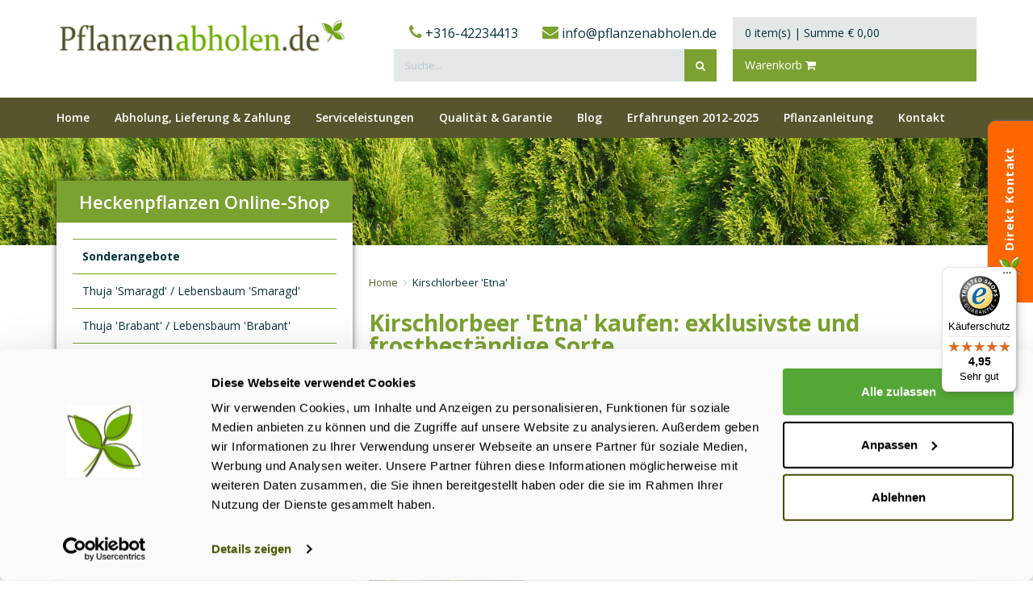

--- FILE ---
content_type: text/html; charset=utf-8
request_url: https://www.pflanzenabholen.de/kirschlorbeer-etna-kaufen
body_size: 10366
content:
<!DOCTYPE html><html lang="de-DE" dir="ltr"><head><meta charset="UTF-8"><meta http-equiv="x-ua-compatible" content="ie=edge"><meta name="viewport" content="width=device-width, initial-scale=1"><meta name="generator" content="Syveon CMS 3.4.9.02"><title>Kirschlorbeer Etna bestellen / kaufen - pflanzenabholen.de</title><link rel="alternate" hreflang="de-DE" href="https://www.pflanzenabholen.de/kirschlorbeer-etna-kaufen"/><link rel="canonical" href="https://www.pflanzenabholen.de/kirschlorbeer-etna-kaufen"/><meta name="robots" content="index,follow"><meta name="description" content="Kirschlorbeer Etna (Prunus laur. Etna) kaufen. Schöne Exemplare. Abholung und Lieferung. Lieferung durch den Chef. Frisch ausgemacht. Eigene Baumschule. Abholrabatt 20%."><meta name="google-site-verification" content="fOW0iwWOuT7ItbgaulGWNHsfGrrjqDafryDXYvmTiQY"/><meta name="msvalidate.01" content="7356359B4EA4FCE6D3A6045EDD9E22CE"/><link rel="stylesheet" href="/public/data/file/css/c23-ef4346b99b5109926bac87af02bde54f.css"><link rel="stylesheet" href="/public/data/file/css/c24-b3ba7fa65495018f1bcc3e08d6e7f4ef.css"><link rel="stylesheet" href="/public/data/file/css/c25-823e0059c51e76cb5b16d65968f93739.css"><link rel="stylesheet" href="/public/data/file/css/c26-306ac3952a2a19c5fb1a53ad743c5817.css"><link rel="stylesheet" href="/public/data/file/css/c27-5ed6f4e02b403448e177c16a1654ab07.css"><link rel="stylesheet" href="/public/data/file/css/c36-4f70e1cef78aed73e1047a697ddbd1e2.css"><link rel="stylesheet" href="/public/data/file/css/c29-55e45e42713a8e6e70a1f9eb5a9f133c.css"><meta name="viewport" id="viewport" content="width=device-width, initial-scale=1.0"><script data-cookieconsent="ignore">window.dataLayer = window.dataLayer || [];    function gtag() {        dataLayer.push(arguments);    }    gtag("consent", "default", {        ad_personalization: "denied",        ad_storage: "denied",        ad_user_data: "denied",        analytics_storage: "denied",        functionality_storage: "denied",        personalization_storage: "denied",        security_storage: "granted",        wait_for_update: 500,    });    gtag("set", "ads_data_redaction", true);    gtag("set", "url_passthrough", false);</script><script id="Cookiebot" src="https://consent.cookiebot.com/uc.js" data-cbid="5e581e0c-632c-450d-8880-e6cedc9855b2" data-blockingmode="auto"></script><script src="//ajax.googleapis.com/ajax/libs/jquery/1.9.1/jquery.min.js"></script><!--[if lt IE 9]><script type='text/javascript' src="http://html5shiv.googlecode.com/svn/trunk/html5.js"></script><script type='text/javascript' src="http://cdnjs.cloudflare.com/ajax/libs/respond.js/1.4.2/respond.js"></script><![endif]--><script src="/public/js/vendor.all.js"></script><script src="/public/js/global.all.js"></script><script src="/public/js/modules.all.js"></script><script src="/public/js/custom.js?v=20211011"></script><script src="/public/js/basket.js"></script><link rel="stylesheet" href="/public/js/jquery.cookiebar.css"/><script src="/public/js/jquery.cookiebar.js"></script><script>function checkFormEmail() {
    errorMessage = '';
    errorFound = false;
    
    if ($('#email').val() == '') {
      errorMessage = 'U heef geen e-mailadres ingevuld';
      errorFound = true;
    } else {
      emailAddress = $('#email').val();
      if (emailAddress.search(/^[A-Za-z0-9_-]+([.][A-Za-z0-9_-]+)*[@][A-Za-z0-9_-]+([.][A-Za-z0-9_-]+)+$/) == -1) {
        errorMessage = 'U heeft een ongeldig e-mailadres ingevuld';
        errorFound = true;
      }
    }
    
    if (errorFound) {
      alert(errorMessage);
      return false;
    }
  }
  
  /*$(document).ready(function (){
    $.cookieBar({
      message: 'Durch die Nutzung dieser Website erklären Sie sich mit der Verwendung von Cookies einverstanden.',
      acceptButton: true,
      acceptText: 'OK',
      fixed: true,
      zindex: 200
    }); 
  });*/</script><meta name="p:domain_verify" content="fa9d29aa2bf746479d75d04990d3e774"/><script>$(document).ready(function(){
    $('input.input_33').attr('placeholder','Firmenname');
    $('input.input_34').attr('placeholder','Name *');
    $('input.input_35').attr('placeholder','Straße *');
    $('input.input_36').attr('placeholder','Hausnummer');
    $('input.input_37').attr('placeholder','Postleitzahl');
    $('input.input_38').attr('placeholder','Wohnort');
    $('input.input_39').attr('placeholder','Telefonnummer *');
    $('input.input_41').attr('placeholder','E-Mail-Adresse *');
    $('textarea.input_42').attr('placeholder','Nachricht *');
    $('input.captchaCode').attr('placeholder','Geben Sie den Code ein *');
  })</script><script async src="//pagead2.googlesyndication.com/pagead/js/adsbygoogle.js"></script> <script>(adsbygoogle = window.adsbygoogle || []).push({ google_ad_client: "ca-pub-6249945175974149", enable_page_level_ads: true });</script> <script async src="https://www.googletagmanager.com/gtag/js?id=AW-860710233"></script> <script>window.dataLayer = window.dataLayer || []; function gtag(){dataLayer.push(arguments);} gtag('js', new Date()); gtag('config', 'AW-860710233');</script><script async src="https://www.googletagmanager.com/gtag/js?id=G-BHXHXX9LNS"></script><script>window.dataLayer = window.dataLayer || [];
  function gtag(){dataLayer.push(arguments);}
  gtag('js', new Date());

  gtag('config', 'G-BHXHXX9LNS');</script><link rel='stylesheet' type='text/css' href='https://www.pflanzenabholen.de/public/data/file/css_article/article_css_1.css'><link rel="stylesheet" href="/public/data/file/css_modules/module_23.css"><link rel="icon" type="image/x-icon" href="https://www.pflanzenabholen.de/public/data/image/favicon-1.ico"><link rel="shortcut icon" type="image/x-icon" href="https://www.pflanzenabholen.de/public/data/image/favicon-1.ico"></head><body><div id="default" class="minWidth"><div id="header" class="posFixed"><div class="container centerOnPage"><div class="row"><div class="amount col-lg-12 col-md-12 col-sm-12 col-xs-2 hidden-lg hidden-md hidden-sm"><div class="inner"><a href="https://www.pflanzenabholen.de/warenkorb" class="orange">0 <span class="hidden-xs">item(s)</span></a><a href="https://www.pflanzenabholen.de/warenkorb"><i class="fa fa-shopping-cart hidden-sm hidden-md hidden-lg"></i></a><span class="seperator"></span> <span class="hidden-xs">|</span> <a class="hidden-xs">Summe € 0,00</a></div></div><div class="searchResp col-lg-12 col-md-12 col-sm-12 col-xs-8 hidden-lg hidden-md hidden-sm"><div class="inner"><div id="searchBar" class="pull-right"><form action="https://www.pflanzenabholen.de/zoekresultaten" method="GET"><input type="search" name="keywords" class="keywords" value="" placeholder="Suche..."> <button class="button submit" type="submit"><span class="ui-icon"></span><span class="ui-text"></span></button><input type="hidden" name="startSearch" vaule="1"> </form></div></div></div><div class="col-lg-12 col-md-12 col-sm-12 col-xs-2 col-full static"><a href="#" class="toggle-button defaultNav mobile tablet static marginTablet" rel="nofollow"><i class="fa fa-bars"></i><span class="title"></span></a></div><div class="logo col-lg-12 col-md-12 col-sm-12 col-xs-12 col-full"><div class="inner row"><div class="col-lg-4 col-md-4 col-sm-4 col-xs-12 col-full"><a href="https://www.pflanzenabholen.de"><img class="maxWidth" src="/public/images/logo.jpg"/></a></div><div class="col-lg-8 col-md-8 col-sm-8 col-xs-12 col-full"><div class="row"><div class="contact col-lg-7 col-md-7 col-sm-8 col-xs-12 col-full"><div class="inner"><p><a href="tel:+31642234413" onClick="ga('send', 'event', { eventCategory: 'Telefoonnummer', eventAction: 'Klik op telefoonnummer', eventLabel: 'Klik op telefoonnummer'});"><span class="fa fa-phone"></span> +316-42234413</a><a href="mailto:info@pflanzenabholen.de" onClick="ga('send', 'event', { eventCategory: 'Email', eventAction: 'Klik op emailadres', eventLabel: 'Klik op emailadres'});"><span class="fa fa-envelope"></span> info@pflanzenabholen.de </a></p></div></div><div class="amount col-lg-5 col-md-5 col-sm-4 col-xs-6 col-full pull-right hidden-xs"><div class="inner"><a href="https://www.pflanzenabholen.de/warenkorb">0 item(s)<span class="seperator"></a> | <a href="https://www.pflanzenabholen.de/warenkorb"></span>Summe € 0,00</a></div></div></div><div class="row"><div class="search col-lg-7 col-md-7 col-sm-8 col-xs-6 col-full hidden-xs"><div id="searchBar" class="pull-right"><form action="https://www.pflanzenabholen.de/zoekresultaten" method="GET"><input type="search" name="keywords" class="keywords" value="" placeholder="Suche..."> <button class="button submit" type="submit"><span class="ui-icon"></span><span class="ui-text"></span></button><input type="hidden" name="startSearch" vaule="1"> </form></div></div><div class="checkout col-lg-5 col-md-5 col-sm-4 col-xs-6 col-full hidden-xs"><div class="inner"><p><a href="https://www.pflanzenabholen.de/warenkorb">Warenkorb <span class="fa fa-shopping-cart"></span></a></p></div></div></div></div></div></div></div></div></div><div id="defaultNav" class="dropdown posFixed"><div class="container centerOnPage"><div class="navigation"><div class="inner"><div class="closeMainNav"><a href="#"><i class="fa fa-angle-left"></i>Menu sluiten</a></div><div id="mainNav"><ul class="row"><li class="mainItem home"><a href="https://www.pflanzenabholen.de"><div class="inner"><i class="fa fa-angle-down"></i><span class="title">Home</span></div></a></li><li class="mainItem unser-liefergebiet"><a href="https://www.pflanzenabholen.de/unser-liefergebiet"><div class="inner"><i class="fa fa-angle-down"></i><span class="title">Abholung, Lieferung & Zahlung</span></div></a></li><li class="mainItem premium-service"><a href="https://www.pflanzenabholen.de/premium-service"><div class="inner"><i class="fa fa-angle-down"></i><span class="title">Serviceleistungen</span></div></a></li><li class="mainItem qualitaet-garantie"><a href="https://www.pflanzenabholen.de/qualitaet-garantie"><div class="inner"><i class="fa fa-angle-down"></i><span class="title">Qualität & Garantie</span></div></a></li><li class="mainItem blog-1"><a href="https://www.pflanzenabholen.de/blog"><div class="inner"><i class="fa fa-angle-down"></i><span class="title">Blog</span></div></a></li><li class="mainItem erfahrungen"><a href="https://www.pflanzenabholen.de/erfahrungen"><div class="inner"><i class="fa fa-angle-down"></i><span class="title">Erfahrungen 2012-2025</span></div></a></li><li class="mainItem pflanzanleitung"><a href="https://www.pflanzenabholen.de/pflanzanleitung"><div class="inner"><i class="fa fa-angle-down"></i><span class="title">Pflanzanleitung</span></div></a></li><li class="mainItem kontakt"><a href="https://www.pflanzenabholen.de/kontakt"><div class="inner"><i class="fa fa-angle-down"></i><span class="title">Kontakt</span></div></a></li></ul><div class="hidden hidden-md hidden-lg"><ul id="shop_menu"><li class="item "><a href="https://www.pflanzenabholen.de/sonderangebote"><strong>Sonderangebote</strong></a></li><li class="item "><a href="https://www.pflanzenabholen.de/thuja-smaragd-lebensbaum-smaragd">Thuja 'Smaragd' / Lebensbaum 'Smaragd'</a></li><li class="item "><a href="https://www.pflanzenabholen.de/thuja-brabant-lebensbaum-brabant">Thuja 'Brabant' / Lebensbaum 'Brabant'</a></li><li class="item "><a href="https://www.pflanzenabholen.de/thuja-plicata-riesenlebensbaum-excelsa">Thuja plicata Riesenlebensbaum 'Excelsa' und 'Gelderland'</a></li><li class="item "><a href="https://www.pflanzenabholen.de/thuja-plicata-riesenlebensbaum-martin">Thuja plicata Riesenlebensbaum 'Martin'</a></li><li class="item "><a href="https://www.pflanzenabholen.de/thuja-plicata-riesenlebensbaum-atrovirens">Thuja plicata Riesenlebensbaum 'Atrovirens'</a></li><li class="item "><a href="https://www.pflanzenabholen.de/leyland-zypresse-leylandii">Leyland-Zypresse / Cupressocyparis leylandii 2001</a></li><li class="item "><a href="https://www.pflanzenabholen.de/gelbe-scheinzypresse">Chamaecyparis Gelbe und Blaue Scheinzypresse Ivonne und Columnaris</a></li><li class="item "><a href="https://www.pflanzenabholen.de/portugiesischer-kirschlorbeer-angustifolia">Portugiesischer Kirschlorbeer 'Angustifolia'</a></li><li class="item "><a href="https://www.pflanzenabholen.de/wilden-portugiesischer-kirschlorbeer">Wilden portugiesischer Kirschlorbeer</a></li><li class="item "><a href="https://www.pflanzenabholen.de/kirschlorbeer-caucasica">Kirschlorbeer 'Caucasica'</a></li><li class="item "><a href="https://www.pflanzenabholen.de/kirschlorbeer-rotundifolia">Kirschlorbeer 'Rotundifolia'</a></li><li class="item "><a href="https://www.pflanzenabholen.de/kirschlorbeer-novita">Kirschlorbeer 'Novita'</a></li><li class="item "><a href="https://www.pflanzenabholen.de/kirschlorbeer-prunus-genolia">Kirschlorbeer 'Genolia'</a></li><li class="item "><a href="https://www.pflanzenabholen.de/kirschlorbeer-obelisk">Kirschlorbeer 'Obelisk'</a></li><li class="item selected"><a href="https://www.pflanzenabholen.de/kirschlorbeer-etna-kaufen">Kirschlorbeer 'Etna'</a></li><li class="item "><a href="https://www.pflanzenabholen.de/kirschlorbeer-elly-kaufen">Kirschlorbeer 'Elly'</a></li><li class="item "><a href="https://www.pflanzenabholen.de/kirschlorbeer-herbergii">Kirschlorbeer 'Herbergii'</a></li><li class="item "><a href="https://www.pflanzenabholen.de/kirschlorbeer-otto-luyken">Kirschlorbeer 'Otto Luyken'</a></li><li class="item "><a href="https://www.pflanzenabholen.de/glanzmispel-red-robin-kaufen">Glanzmispel 'Red Robin' und 'Carré Rouge'</a></li><li class="item "><a href="https://www.pflanzenabholen.de/taxus-baccata-eibe">Heimische Eibe / Taxus baccata</a></li><li class="item "><a href="https://www.pflanzenabholen.de/bechereibe-taxus-hillii">Becher-Eibe / Taxus media Hillii</a></li><li class="item "><a href="https://www.pflanzenabholen.de/taxus-media-hicksii">Fruchtende Bechereibe / Taxus media Hicksii</a></li><li class="item "><a href="https://www.pflanzenabholen.de/gr%C3%BCne-s%C3%A4uleneibe-kaufen">Grüne und gelbe Säuleneibe / Taxus bac. David, Fastigiata und Robusta</a></li><li class="item "><a href="https://www.pflanzenabholen.de/ovalbl%C3%A4ttriger-liguster-rainweide">Ovalblättriger Liguster / Rainweide</a></li><li class="item "><a href="https://www.pflanzenabholen.de/ilex">Ilex / Stechpalme</a></li><li class="item "><a href="https://www.pflanzenabholen.de/oelweide">Ölweide / Elaeagnus ebbingei Compacta</a></li><li class="item "><a href="https://www.pflanzenabholen.de/euonymus">Japanischer Spindelstrauch Green Spire - Euonymus</a></li><li class="item "><a href="https://www.pflanzenabholen.de/roter-hartriegel">Roter Hartriegel Midwinter Fire - Cornus sanguinea</a></li><li class="item "><a href="https://www.pflanzenabholen.de/carpinus-betulus-hainbuche-1">Hainbuche / Carpinus betulus</a></li><li class="item "><a href="https://www.pflanzenabholen.de/fagus-sylvatica">Rotbuche / Fagus sylvatica</a></li><li class="item "><a href="https://www.pflanzenabholen.de/feldahorn-1">Feldahorn / Acer Campestre</a></li><li class="item "><a href="https://www.pflanzenabholen.de/kupfer-felsenbirne">Kupfer-Felsenbirne - Amelanchier lamarckii</a></li><li class="item "><a href="https://www.pflanzenabholen.de/haselnuss">Haselnuss / Corylus avellana</a></li><li class="item "><a href="https://www.pflanzenabholen.de/eingriffeliger-weissdorn-crataegus-monogyna">Eingriffeliger Weißdorn - Crataegus monogyna</a></li><li class="item "><a href="https://www.pflanzenabholen.de/schlehe-prunus-spinosa">Schlehdorn - Prunus spinosa</a></li><li class="item "><a href="https://www.pflanzenabholen.de/vogelkirsche-prunus-avium">Vogelkirsche - Prunus avium</a></li><li class="item "><a href="https://www.pflanzenabholen.de/grosse-konifere">Große Koniferen - Thujen und Zypressen</a></li><li class="item "><a href="https://www.pflanzenabholen.de/topferde">Topferde</a></li><li class="item "><a href="https://www.pflanzenabholen.de/vier-in-eins-mix">Startdünger Vier in Eins Mix</a></li><li class="item "><a href="https://www.pflanzenabholen.de/patentkali">Patentkali</a></li></ul></div></div></div></div></div></div><div id="headerimg" class="hidden-xs"><p><a href="https://www.pflanzenabholen.de"><img alt="" src="/public/files/images/slider/heckenpflanzen-pflanzenabholen-thuja-smaragd.jpg" style="width:1920px;height:200px;" title="zu Home"/></a></p></div><div id="main"><div id="content"><div id="background"><div class="container centerOnPage"><div class="inner content vervolg"><div class="row row-small"><div class="leftCol col-lg-4 col-md-4 col-sm-4 col-xs-12 col-full"><div class="inner"><div id="leftNav" class="minMargin"><h2 class="alignCenter hidden-xs">Heckenpflanzen Online-Shop</h2><h2 id="openToggle" class="alignCenter hidden-sm hidden-md hidden-lg"><span class="fa fa-bars"></span> Heckenpflanzen Shop menu</h2><div class="inner toggle"><ul id="shop_menu"><li class="item "><a href="https://www.pflanzenabholen.de/sonderangebote"><strong>Sonderangebote</strong></a></li><li class="item "><a href="https://www.pflanzenabholen.de/thuja-smaragd-lebensbaum-smaragd">Thuja 'Smaragd' / Lebensbaum 'Smaragd'</a></li><li class="item "><a href="https://www.pflanzenabholen.de/thuja-brabant-lebensbaum-brabant">Thuja 'Brabant' / Lebensbaum 'Brabant'</a></li><li class="item "><a href="https://www.pflanzenabholen.de/thuja-plicata-riesenlebensbaum-excelsa">Thuja plicata Riesenlebensbaum 'Excelsa' und 'Gelderland'</a></li><li class="item "><a href="https://www.pflanzenabholen.de/thuja-plicata-riesenlebensbaum-martin">Thuja plicata Riesenlebensbaum 'Martin'</a></li><li class="item "><a href="https://www.pflanzenabholen.de/thuja-plicata-riesenlebensbaum-atrovirens">Thuja plicata Riesenlebensbaum 'Atrovirens'</a></li><li class="item "><a href="https://www.pflanzenabholen.de/leyland-zypresse-leylandii">Leyland-Zypresse / Cupressocyparis leylandii 2001</a></li><li class="item "><a href="https://www.pflanzenabholen.de/gelbe-scheinzypresse">Chamaecyparis Gelbe und Blaue Scheinzypresse Ivonne und Columnaris</a></li><li class="item "><a href="https://www.pflanzenabholen.de/portugiesischer-kirschlorbeer-angustifolia">Portugiesischer Kirschlorbeer 'Angustifolia'</a></li><li class="item "><a href="https://www.pflanzenabholen.de/wilden-portugiesischer-kirschlorbeer">Wilden portugiesischer Kirschlorbeer</a></li><li class="item "><a href="https://www.pflanzenabholen.de/kirschlorbeer-caucasica">Kirschlorbeer 'Caucasica'</a></li><li class="item "><a href="https://www.pflanzenabholen.de/kirschlorbeer-rotundifolia">Kirschlorbeer 'Rotundifolia'</a></li><li class="item "><a href="https://www.pflanzenabholen.de/kirschlorbeer-novita">Kirschlorbeer 'Novita'</a></li><li class="item "><a href="https://www.pflanzenabholen.de/kirschlorbeer-prunus-genolia">Kirschlorbeer 'Genolia'</a></li><li class="item "><a href="https://www.pflanzenabholen.de/kirschlorbeer-obelisk">Kirschlorbeer 'Obelisk'</a></li><li class="item selected"><a href="https://www.pflanzenabholen.de/kirschlorbeer-etna-kaufen">Kirschlorbeer 'Etna'</a></li><li class="item "><a href="https://www.pflanzenabholen.de/kirschlorbeer-elly-kaufen">Kirschlorbeer 'Elly'</a></li><li class="item "><a href="https://www.pflanzenabholen.de/kirschlorbeer-herbergii">Kirschlorbeer 'Herbergii'</a></li><li class="item "><a href="https://www.pflanzenabholen.de/kirschlorbeer-otto-luyken">Kirschlorbeer 'Otto Luyken'</a></li><li class="item "><a href="https://www.pflanzenabholen.de/glanzmispel-red-robin-kaufen">Glanzmispel 'Red Robin' und 'Carré Rouge'</a></li><li class="item "><a href="https://www.pflanzenabholen.de/taxus-baccata-eibe">Heimische Eibe / Taxus baccata</a></li><li class="item "><a href="https://www.pflanzenabholen.de/bechereibe-taxus-hillii">Becher-Eibe / Taxus media Hillii</a></li><li class="item "><a href="https://www.pflanzenabholen.de/taxus-media-hicksii">Fruchtende Bechereibe / Taxus media Hicksii</a></li><li class="item "><a href="https://www.pflanzenabholen.de/gr%C3%BCne-s%C3%A4uleneibe-kaufen">Grüne und gelbe Säuleneibe / Taxus bac. David, Fastigiata und Robusta</a></li><li class="item "><a href="https://www.pflanzenabholen.de/ovalbl%C3%A4ttriger-liguster-rainweide">Ovalblättriger Liguster / Rainweide</a></li><li class="item "><a href="https://www.pflanzenabholen.de/ilex">Ilex / Stechpalme</a></li><li class="item "><a href="https://www.pflanzenabholen.de/oelweide">Ölweide / Elaeagnus ebbingei Compacta</a></li><li class="item "><a href="https://www.pflanzenabholen.de/euonymus">Japanischer Spindelstrauch Green Spire - Euonymus</a></li><li class="item "><a href="https://www.pflanzenabholen.de/roter-hartriegel">Roter Hartriegel Midwinter Fire - Cornus sanguinea</a></li><li class="item "><a href="https://www.pflanzenabholen.de/carpinus-betulus-hainbuche-1">Hainbuche / Carpinus betulus</a></li><li class="item "><a href="https://www.pflanzenabholen.de/fagus-sylvatica">Rotbuche / Fagus sylvatica</a></li><li class="item "><a href="https://www.pflanzenabholen.de/feldahorn-1">Feldahorn / Acer Campestre</a></li><li class="item "><a href="https://www.pflanzenabholen.de/kupfer-felsenbirne">Kupfer-Felsenbirne - Amelanchier lamarckii</a></li><li class="item "><a href="https://www.pflanzenabholen.de/haselnuss">Haselnuss / Corylus avellana</a></li><li class="item "><a href="https://www.pflanzenabholen.de/eingriffeliger-weissdorn-crataegus-monogyna">Eingriffeliger Weißdorn - Crataegus monogyna</a></li><li class="item "><a href="https://www.pflanzenabholen.de/schlehe-prunus-spinosa">Schlehdorn - Prunus spinosa</a></li><li class="item "><a href="https://www.pflanzenabholen.de/vogelkirsche-prunus-avium">Vogelkirsche - Prunus avium</a></li><li class="item "><a href="https://www.pflanzenabholen.de/grosse-konifere">Große Koniferen - Thujen und Zypressen</a></li><li class="item "><a href="https://www.pflanzenabholen.de/topferde">Topferde</a></li><li class="item "><a href="https://www.pflanzenabholen.de/vier-in-eins-mix">Startdünger Vier in Eins Mix</a></li><li class="item "><a href="https://www.pflanzenabholen.de/patentkali">Patentkali</a></li></ul></div></div><div class="banner liefgebiet hidden-xs"><div class="liefgebiet equal"><div class="inner"><a href="https://www.pflanzenabholen.de/unser-liefergebiet"><img src="/public/images/zonekaart.png" width="185px !important" height="auto"/></a><div class="inner"><span class="fa fa-chevron-right"></span><a href="https://www.pflanzenabholen.de/unser-liefergebiet"><h2>Unser Liefergebiet</h2></a></div></div></div></div></div></div><div class="contentCol col-lg-8 col-md-8 col-sm-8 col-xs-12 "><div class="inner"><div id="breadcrumbs"><a href="https://www.pflanzenabholen.de" title="Home">Home</a><span class="seperator"> &gt; </span>Kirschlorbeer 'Etna'</div></div><div class="inner"><div class="inner"><div id="webtext_top"><h1>Kirschlorbeer &#39;Etna&#39; kaufen: exklusivste und frostbest&auml;ndige Sorte</h1><h2>Prunus laurocerasus &#39;Etna&#39;</h2><p>Von den breitbl&auml;ttrigen Kirschlorbeersorten ist sie eine von denen, die am allerlangsamsten wachsen, etwa 20 bis 30 cm pro Jahr.&nbsp;Gleichzeitig sorgt dieses langsame Wachstum auch f&uuml;r ihre Frostbest&auml;ndigkeit, mit der sie im Vergleich zu den anderen breitbl&auml;ttrigen Lorbeersorten ganz oben steht. Lesen Sie unter den Artikeln mehr.</p></div></div><div id="shopArticles" class="cms-shop-articles"><div id="shop_articles" class="cms-shop-articles-inner"><div id="articlesHeader" class="row"><div id="articlesSorting" class="cms-articles-sorting col"><div class="inner"><form method="GET" action="/kirschlorbeer-etna-kaufen"><select name="articleSort" class="articleSort"><option value="1" selected>Artikelcode</option></select><select name="articleLimit" class="articleLimit"><option value="50" selected>50 Artikel pro Seite</option></select><input type="submit" class="button" value="Weergave aanpassen"></form></div></div><div id="pagesTop" class="cms-pagination pagination col"><div class="inner"><span class="item prev">Zurück</span><span class="item selected first last">1</span><span class="item next">Nächste</span></div></div></div><div id="articlesOverview" class="row"><form name="BasketAdjust" method="post" action="/kirschlorbeer-etna-kaufen"><input type="hidden" name="RedirectToBasket" value="1"><input type="hidden" name="article_id" value="28644"><div class="col-lg-12 col-md-12 col-sm-12 col-xs-12"><div class="artikelen"><div class="row relative"><div class="inner"><a href="https://www.pflanzenabholen.de/kirschlorbeer-etna-120-140-cm" title="Kirschlorbeer Etna 120/140 cm" class="image cover col-lg-3 col-md-4 col-sm-5 col-xs-4 col-full alignCenter" style="background-image:url(/public/data/image/article/28644/3257/thumbnail/kirschlorbeer-etna-120-140-cm.jpg);"></a><div class="col-lg-9 col-md-8 col-sm-7 col-xs-8 col-full pull-right"><div class="artikel margin"><div class="inner"><h2><div class="title"><a href="https://www.pflanzenabholen.de/kirschlorbeer-etna-120-140-cm" title="Kirschlorbeer Etna 120/140 cm">Kirschlorbeer Etna 120/140 cm</a></div></h2><p class="data"><div class="size">Ballenware, 120/140 cm</div><div class="available margin"><span class="Bestellbar">Bestellbar</span> - Jetzt verfügbar</div><div class="priceRow"><h1 class="pull-left">€ <span class='numbers'>28.00</span></h1><h3> inkl. MwSt. - keine Lieferkosten im Liefergebiet - bei Abholung 20% Rabatt</h3></div></p></div></div><a href="https://www.pflanzenabholen.de/kirschlorbeer-etna-120-140-cm" class="button pull-right">Dieses Produkt kaufen<span class="fa fa-chevron-right"></span></a></div></div></div></div></div></form><form name="BasketAdjust" method="post" action="/kirschlorbeer-etna-kaufen"><input type="hidden" name="RedirectToBasket" value="1"><input type="hidden" name="article_id" value="28703"><div class="col-lg-12 col-md-12 col-sm-12 col-xs-12"><div class="artikelen"><div class="row relative"><div class="inner"><a href="https://www.pflanzenabholen.de/kirschlorbeer-etna-140-160-cm" title="Kirschlorbeer Etna 140/160 cm" class="image cover col-lg-3 col-md-4 col-sm-5 col-xs-4 col-full alignCenter" style="background-image:url(/public/data/image/article/28703/3590/thumbnail/kirschlorbeer-etna-140-160-cm.jpg);"></a><div class="col-lg-9 col-md-8 col-sm-7 col-xs-8 col-full pull-right"><div class="artikel margin"><div class="inner"><h2><div class="title"><a href="https://www.pflanzenabholen.de/kirschlorbeer-etna-140-160-cm" title="Kirschlorbeer Etna 140/160 cm">Kirschlorbeer Etna 140/160 cm</a></div></h2><p class="data"><div class="size">Ballenware, 140/160 cm extra buschig</div><div class="available margin"><span class="Bestellbar">Bestellbar</span> - Jetzt verfügbar</div><div class="priceRow"><h1 class="pull-left">€ <span class='numbers'>34.00</span></h1><h3> inkl. MwSt. - keine Lieferkosten im Liefergebiet - bei Abholung 20% Rabatt</h3></div></p></div></div><a href="https://www.pflanzenabholen.de/kirschlorbeer-etna-140-160-cm" class="button pull-right">Dieses Produkt kaufen<span class="fa fa-chevron-right"></span></a></div></div></div></div></div></form><form name="BasketAdjust" method="post" action="/kirschlorbeer-etna-kaufen"><input type="hidden" name="RedirectToBasket" value="1"><input type="hidden" name="article_id" value="28704"><div class="col-lg-12 col-md-12 col-sm-12 col-xs-12"><div class="artikelen"><div class="row relative"><div class="inner"><a href="https://www.pflanzenabholen.de/kirschlorbeer-etna-160-180-cm" title="Kirschlorbeer Etna 160/180 cm" class="image cover col-lg-3 col-md-4 col-sm-5 col-xs-4 col-full alignCenter" style="background-image:url(/public/data/image/article/28704/3593/thumbnail/kirschlorbeer-etna-160-180-cm.jpg);"></a><div class="col-lg-9 col-md-8 col-sm-7 col-xs-8 col-full pull-right"><div class="artikel margin"><div class="inner"><h2><div class="title"><a href="https://www.pflanzenabholen.de/kirschlorbeer-etna-160-180-cm" title="Kirschlorbeer Etna 160/180 cm">Kirschlorbeer Etna 160/180 cm</a></div></h2><p class="data"><div class="size">Ballenware, 160/180 cm</div><div class="available margin"><span class="Bestellbar">Bestellbar</span> - Jetzt verfügbar</div><div class="priceRow"><h1 class="pull-left">€ <span class='numbers'>40.00</span></h1><h3> inkl. MwSt. - keine Lieferkosten im Liefergebiet - bei Abholung 20% Rabatt</h3></div></p></div></div><a href="https://www.pflanzenabholen.de/kirschlorbeer-etna-160-180-cm" class="button pull-right">Dieses Produkt kaufen<span class="fa fa-chevron-right"></span></a></div></div></div></div></div></form><form name="BasketAdjust" method="post" action="/kirschlorbeer-etna-kaufen"><input type="hidden" name="RedirectToBasket" value="1"><input type="hidden" name="article_id" value="28788"><div class="col-lg-12 col-md-12 col-sm-12 col-xs-12"><div class="artikelen"><div class="row relative"><div class="inner"><a href="https://www.pflanzenabholen.de/kirschlorbeer-etna-220-cm" title="Kirschlorbeer Etna 200/220 cm" class="image cover col-lg-3 col-md-4 col-sm-5 col-xs-4 col-full alignCenter" style="background-image:url(/public/data/image/article/28788/4249/thumbnail/kirschlorbeer-etna-220-cm.jpg);"></a><div class="col-lg-9 col-md-8 col-sm-7 col-xs-8 col-full pull-right"><div class="artikel margin"><div class="inner"><h2><div class="title"><a href="https://www.pflanzenabholen.de/kirschlorbeer-etna-220-cm" title="Kirschlorbeer Etna 200/220 cm">Kirschlorbeer Etna 200/220 cm</a></div></h2><p class="data"><div class="size">Ballenware, 200/220 cm</div><div class="available margin"><span class="Bestellbar">Bestellbar</span> - Jetzt verfügbar</div><div class="priceRow"><h1 class="pull-left">€ <span class='numbers'>53.00</span></h1><h3> inkl. MwSt. - keine Lieferkosten im Liefergebiet - bei Abholung 20% Rabatt</h3></div></p></div></div><a href="https://www.pflanzenabholen.de/kirschlorbeer-etna-220-cm" class="button pull-right">Dieses Produkt kaufen<span class="fa fa-chevron-right"></span></a></div></div></div></div></div></form><form name="BasketAdjust" method="post" action="/kirschlorbeer-etna-kaufen"><input type="hidden" name="RedirectToBasket" value="1"><input type="hidden" name="article_id" value="28683"><div class="col-lg-12 col-md-12 col-sm-12 col-xs-12"><div class="artikelen"><div class="row relative"><div class="inner"><a href="https://www.pflanzenabholen.de/vier-in-eins-mix-kg-1" title="Vier in Eins Mix - 5 kg" class="image cover col-lg-3 col-md-4 col-sm-5 col-xs-4 col-full alignCenter" style="background-image:url(/public/data/image/article/28683/3511/thumbnail/vier-in-eins-mix-kg-1.jpg);"></a><div class="col-lg-9 col-md-8 col-sm-7 col-xs-8 col-full pull-right"><div class="artikel margin"><div class="inner"><h2><div class="title"><a href="https://www.pflanzenabholen.de/vier-in-eins-mix-kg-1" title="Vier in Eins Mix - 5 kg">Vier in Eins Mix - 5 kg</a></div></h2><p class="data"><div class="size">5 kg Eimer</div><div class="available margin"><span class="Bestellbar">Bestellbar</span> - Jetzt lieferbar, bei Lieferung (Versand) nur in Kombination mit Pflanzen, Abholung möglich.</div><div class="priceRow"><h1 class="pull-left">€ <span class='numbers'>17.00</span></h1><h3> inkl. MwSt.</h3></div></p></div></div><a href="https://www.pflanzenabholen.de/vier-in-eins-mix-kg-1" class="button pull-right">Dieses Produkt kaufen<span class="fa fa-chevron-right"></span></a></div></div></div></div></div></form><form name="BasketAdjust" method="post" action="/kirschlorbeer-etna-kaufen"><input type="hidden" name="RedirectToBasket" value="1"><input type="hidden" name="article_id" value="28528"><div class="col-lg-12 col-md-12 col-sm-12 col-xs-12"><div class="artikelen"><div class="row relative"><div class="inner"><a href="https://www.pflanzenabholen.de/topferde-liter-40" title="Topferde 40 liter" class="image cover col-lg-3 col-md-4 col-sm-5 col-xs-4 col-full alignCenter" style="background-image:url(/public/data/image/article/28528/2764/thumbnail/topferde-liter-40.jpg);"></a><div class="col-lg-9 col-md-8 col-sm-7 col-xs-8 col-full pull-right"><div class="artikel margin"><div class="inner"><h2><div class="title"><a href="https://www.pflanzenabholen.de/topferde-liter-40" title="Topferde 40 liter">Topferde 40 liter</a></div></h2><p class="data"><div class="size">Sack, </div><div class="available margin"><span class="Bestellbar">Bestellbar</span> - Jetzt verfügbar, bei Lieferung (Versand) nur in Kombination mit Pflanzen. Abholung möglich.</div><div class="priceRow"><h1 class="pull-left">€ <span class='numbers'>8.50</span></h1><h3> inkl. MwSt. </h3></div></p></div></div><a href="https://www.pflanzenabholen.de/topferde-liter-40" class="button pull-right">Dieses Produkt kaufen<span class="fa fa-chevron-right"></span></a></div></div></div></div></div></form></div><div id="articlesFooter" class="row"><div id="pagesBottom" class="pagination col"><div class="inner"><span class="item prev">Zurück</span><span class="item selected first last">1</span><span class="item next">Nächste</span></div></div></div></div></div><div class="inner"><div id="webtext_bottom"><div><h2><strong>Merkmale&nbsp;Kirschlorbeer Etna:</strong></h2><p>Der&nbsp;Kirschlorbeer &#39;Etna&#39; hat eif&ouml;rmige, gl&auml;nzende dunkelgr&uuml;ne Bl&auml;tter. Die gerade ausgetriebenen Bl&auml;tter haben einen sch&ouml;nen&nbsp;bronzefarbenen&nbsp;Glanz. Dieser Kirschlorbeer kann bis 200 cm wachsen und w&auml;chst 20 bis 30&nbsp;cm pro Jahr. Sein Wachstum ist dicht, bushig und breit. Die Bl&uuml;ten sind bis 10 cm lang. Wenn Bl&uuml;ten gebildet sind, k&ouml;nnten auch Beeren erscheinen. Diese sind <u>nicht</u> essbar und giftig. Dieser Kirschlorbeer kann an vollsonnigen bis halbschattigen Standorten gepflanzt werden.</p><table border="0" cellpadding="1" cellspacing="1" style="width:100%;"><tbody><tr><td style="background-color:rgb(238,238,238);text-align:center;"><img alt="" src="/public/files/images/Etna-kirschlorbeer-hecke.jpg" style="width:400px;height:317px;" title="Kirschlorbeer Hecke Etna"/></td></tr></tbody></table><p><strong>Der Kirschlorbeer Etna, die exklusivste breitbl&auml;ttrige Lorbeersorte</strong><br/> Sie w&auml;chst ziemlich kompakt. Was die breitbl&auml;ttrigen Lorbeersorten anbetrifft, k&ouml;nnte man sagen, dass sie die exklusivste ist. Weil sie langsam w&auml;chst und ziemlich begehrt ist, sind die gro&szlig;en Exemplare oft rar und dadurch h&auml;ufig auch etwas teurer. F&uuml;r den kleinen bis mittelgro&szlig;en Garten kann es sich aber lohnen. Denn weil diese Sorte seltener zur&uuml;ckgeschnitten werden muss, bleibt sie l&auml;nger sch&ouml;n, wodurch sie tats&auml;chlich eine nachhaltigere Wahl ist als die billigeren Sorten, die sehr schnell wachsen. Der Kirschlorbeer Etna w&auml;chst in der H&ouml;he, aber auch in der Breite (wie der Kirschlorbeer Rotundifolia, aber etwas dichter und kompakter). Lese unten weiter.</p> &nbsp; <hr/><h3><strong>Sehen Sie auch:</strong></h3><table border="0" cellpadding="1" cellspacing="1"><tbody><tr><td style="background-color:rgb(238,238,238);"><a href="https://www.pflanzenabholen.de/kirschlorbeer-caucasica"><em>Kirschlorbeer &#39;Caucasica&#39;<br/> Schmalbl&auml;ttrig und schnellw&uuml;chsig</em></a></td><td style="background-color:rgb(238,238,238);">&nbsp;</td><td style="background-color:rgb(238,238,238);"><em><a href="https://www.pflanzenabholen.de/portugiesischer-kirschlorbeer-angustifolia">Portugiesischer Kirschlorbeer<br/> Schmalbl&auml;ttrig und langsamw&uuml;chsig</a></em></td><td style="background-color:rgb(238,238,238);">&nbsp;</td><td style="background-color:rgb(238,238,238);"><em><a href="https://www.pflanzenabholen.de/premium-service">Kostenfreie vor-Ort-Beratung<br/> &uuml;ber das richtige Einpflanzen</a></em></td></tr><tr><td style="background-color:rgb(238,238,238);"><a href="https://www.pflanzenabholen.de/kirschlorbeer-caucasica"><img alt="" src="/public/files/images/onder%20artikelen/kirschlorbeer-caucasica.jpg" style="height:350px;width:350px;" title="Kirschlorbeer Caucasica"/></a></td><td>&nbsp;</td><td style="background-color:rgb(238,238,238);"><a href="https://www.pflanzenabholen.de/portugiesischer-kirschlorbeer-angustifolia"><img alt="" src="/public/files/images/onder%20artikelen/portugisiesischer-kirschlorbeer.jpg" style="width:350px;height:350px;" title="Prunus lusitanica Angustifolia"/></a></td><td>&nbsp;</td><td style="background-color:rgb(238,238,238);"><a href="https://www.pflanzenabholen.de/premium-service"><img alt="" src="/public/files/images/onder%20artikelen/service-heckenpflanzen.jpg" style="width:350px;height:350px;" title="Taxus baccata bis zu Pflanzstelle geliefert"/></a></td></tr></tbody></table><h3>&nbsp;</h3><h2>Bevor Sie Kirschlorbeer Etna kaufen noch einige zus&auml;tzliche Infos</h2><h3>&nbsp;</h3><h3><strong>Welche auffallenden Eigenschaften hat der Kirschlorbeer Etna im Vergleich zu anderen breitbl&auml;ttrigen Lorbeersorten?</strong></h3><p>Wir nennen gerne Eigenschaften, an die wir als Z&uuml;chter denken, als Laie aber vielleicht nicht:</p><h3><strong>Bitte nur wenig oder gar nicht D&uuml;ngen</strong></h3><p>Die Etna Lorbeerkirsche braucht vor allem wenig D&uuml;nger, oder besser gesagt, sorgt das D&uuml;ngen sogar f&uuml;r Probleme. In der G&auml;rtnerei sieht man oft, dass die Lorbeer Etna auf dem magersten Boden am besten aussieht und am wenigsten unter Mehltau und anderen Schimmeln leidet. Die Sorte die am wenigsten anf&auml;llig f&uuml;r&nbsp;Mehltau und&nbsp;Schrotschusskrankheit ist: <a href="https://www.pflanzenabholen.de/kirschlorbeer-caucasica"><u>Kirschlorbeer Caucasica</u></a>.</p><h3><strong>W&auml;chst sehr langsam im Vergleich zu den anderen gro&szlig;- oder breitbl&auml;ttrigen Sorten</strong></h3><p>Von den breitbl&auml;ttrigen Lorbeersorten ist sie eine von denen, die am allerlangsamsten wachsen. Dadurch ist sie von den breitbl&auml;ttrigen Lorbeersorten die einzige, die etwas weniger zur&uuml;ck geschnitten werden muss!</p><h3><strong>Frostbest&auml;ndigkeit der Lorbeerkirsche Etna</strong></h3><p>Gleichzeitig sorgt dieses langsame Wachstum auch f&uuml;r ihre Frostbest&auml;ndigkeit, mit der sie im Vergleich zu den anderen breitbl&auml;ttrigen Lorbeersorten ganz oben steht.</p></div><p><a href="https://www.pflanzenabholen.de">Home</a></p></div></div></div></div></div></div></div><div class="leftCol hidden-md hidden-lg hidden-sm"><div class="inner"><div class="banner liefgebiet"><div class="liefgebiet equal"><div class="inner"><a href="https://www.pflanzenabholen.de/unser-liefergebiet"><img src="/public/images/zonekaart.png" width="185px !important" height="auto"/></a><div class="inner"><span class="fa fa-chevron-right"></span><a href="https://www.pflanzenabholen.de/unser-liefergebiet"><h2>Unser Liefergebiet</h2></a></div></div></div></div><div class="banner margin"></div></div></div></div></div></div></div><div id="footerInfo"><div class="container centerOnPage"><div class="inner content"><div class="row"><div class="wrap col-lg-4 col-md-4 col-sm-4 col-xs-12 coll-full mainEqual borderRight margin"><div class="erfahrungen equal"><div class="inner"><h2 class="margin"><a href="https://www.pflanzenabholen.de/empfehlungen">Erfahrungen</a></h2><ul><li><p>Wir sind rundum begeistert von den Produkten und dem Service! Die Pflanzen waren in einem sehr guten Zustand und sie sind gut angewachsen. Wir wurden hervorragend zu allen Themen rund um das Pflanzen beraten und k&ouml;nnen den pers&ouml;nlichen und freundlichen Service nur loben.&nbsp;</p></li><li><p>Ich kann Ihnen hierzu ausschlie&szlig;lich nur positives Berichten ,es hat alles von der Anfrage bis zum Abholen bei Ihnen vor Ort super unkompliziert und schnell funktioniert und die Heckeneiben sind sehr frisch und sch&ouml;n &nbsp;und sie haben sich genau nach unseren Vorstellungen im Garten integriert und das Ganze auch zu einem sehr guten Preis/Leistungsverh&auml;ltni&szlig;!</p></li></ul><a href="https://www.pflanzenabholen.de/empfehlungen" class="borderBottom alignRight pull-right">Mehr Erfahrungen</a></div></div></div><div class="wrap col-lg-4 col-md-4 col-sm-4 col-xs-12 coll-full borderRight mainEqual"><div class="blog equal"><div class="inner"><h2><a href="https://www.pflanzenabholen.de/blog">Blog</a></h2><ul><div id="newsitems"><li class="item"><img src="/public/data/image/extrafields/23f3831f6d9c8cece91f7689f813b03c26cd1ff3-thuja-smaragd-winterfarbe.jpg"> <h2 class="split"><a href="https://www.pflanzenabholen.de/blog/meine-thujen-verfarben-sich-hellbraunleichtgelb">Meine Thujen verfärben sich hellbraun/leichtgelb</a></h2><p class="body">Die Thujen verf&auml;rben Auf vielen Pflanzen-Webseiten kann man leider h&auml;ufig lesen,... </p></li><li class="item"><img src="/public/data/image/extrafields/93e8420158838e4ca8e69cdcc166d299e982bd1b-portugieischer-kirschlorbeer-ohne-scheiden.jpg"> <h2 class="split"><a href="https://www.pflanzenabholen.de/blog/vorteile-des-portugiesischen-kirschlorbeers">Vorteile des portugiesischen Kirschlorbeers</a></h2><p class="body">1) F&uuml;r den kleinen Garten geeignet Die meisten Heckenpflanzen, die statt nur Nadeln,... </p></li></div><a href="https://www.pflanzenabholen.de/blog" class="borderBottom alignRight pull-right">Mehr blogitems</a></ul></div></div></div><div class="wrap col-lg-4 col-md-4 col-sm-4 col-xs-12 coll-full mainEqual"><div class="eigenschaften equal"><div class="inner"><h2 class="margin"><a href="https://www.pflanzenabholen.de/premium-service">Premium Service</a></h2><ul><li>Voranschau der Pflanzen ist m&ouml;glich</li><li>Abholung in der Baumschule,20% Abholrabatt.</li><li>Lieferung&nbsp;ist auch m&ouml;glich. Im Liefergebiet bei Mindestbestellwert keine Lieferkosten (abh&auml;ngig von Postleitzahl).</li><li>Der Chef liefert die Pflanzen selbst, keine Spedition.</li><li>Zahlung bei der Abholung oder Lieferung mit Karte oder Barzahlung, damit man die Pflanzen erst ansehen und begutachten kann.</li><li>Zahlung vorab auch m&ouml;glich.</li><li>Kostenfreie Beratung&nbsp;&uuml;ber das richtige Einpflanzen und kostenfreie Pflanzanleitung.</li><li>Die Pflanzen werden f&uuml;r Sie verladen.</li><li>Die Pflanzen werden lose angeboten und nicht auf Paletten gestellt, damit die Pflanzen nicht zusammengedr&uuml;ckt werden.</li></ul><a href="https://www.pflanzenabholen.de/premium-service" class="borderBottom alignRight pull-right">Mehr lesen</a></div></div></div><script src="https://integrations.etrusted.com/applications/widget.js/v2" defer async></script><etrusted-widget data-etrusted-widget-id="wdg-fcd4f4b7-c896-4224-b8a1-23404c3d70cd" style="margin-top:50px;clear:both;display:block;"></etrusted-widget></div></div></div></div><div id="footer"><div class="container centerOnPage"><div class="inner content alignRight"><div id="footerNav" class="seperator"><div class="payments margin"><ul><li><img src="/images/payments/visa.svg" alt="Visa" title="Visa"></li><li><img src="/images/payments/mastercard.svg" alt="Mastercard" title="Mastercard"></li><li><img src="/images/payments/maestro.svg" alt="Maestro" title="Maestro"></li><li><img src="/images/payments/americanexpress.svg" alt="American Express" title="American Express"></li><li><img src="/images/payments/paypal.svg" alt="PayPal" title="PayPal"></li><li><img src="/images/payments/vooruitbetalen.svg" alt="Banküberweisung" title="Banküberweisung"></li></ul></div><ul><li><a target="#target#" class="js-change-cookie-settings" style="cursor:pointer;"><span class="fa fa-angle-right"></span> Cookie-Einstellungen </a></li><li><a href="https://www.pflanzenabholen.de/colofon" target="" class="">Colophon</a></li><li><a href="https://www.pflanzenabholen.de/impressum" target="" class="">Impressum</a></li><li><a rel="nofollow" href="https://www.pflanzenabholen.de/disclaimer" target="" class="">Haftungsausschluss</a></li><li><a href="https://www.pflanzenabholen.de/datenschutzerklarung" target="" class="">Datenschutzerklärung</a></li><li><a href="https://www.pflanzenabholen.de/sitemap" target="" class="">Sitemap</a></li><li><a href="https://www.pflanzenabholen.de/algemene-voorwaarden" target="" class="">Allgemeine Geschäftsbedingungen & Widerrufsbelehrung</a></li></ul></div></div></div></div><div id="modals"></div><div class="modal fade shoppingCart" tabindex="-1" role="dialog" aria-labelledby="shoppingCart" aria-hidden="true"><div class="modal-dialog modal-lg"><div class="modal-content"> ... </div></div></div><div id="tabletMainNav"><div class="overlay"></div><div class="bgMainNav"></div></div><input type="hidden" name="loadTitle" value="Even wachten..."/> <div id="warningMsg" onclick="$(this).fadeOut();"><noscript><div id="noJS" class="box"><h6>Uw internetbrowser ondersteunt geen javascript.</h6><p>Voor deze website is javascript vereist. U kunt deze melding oplossen door javascript aan te zetten in uw browser.</p></div></noscript><div id="oldBrowser" class="box"><h6>Uw internetbrowser is verouderd.</h6><p>Voor een goede weergave is een recente versie van uw browser vereist. U kunt uw browser vernieuwen door de nieuwste versie te downloaden en te installeren.</p></div></div><a href="body" class="scrollToTop fadeIn reverse"><i class="fa fa-arrow-up"></i></a><div id="hilfe" class="hidden-xs"><div class="box"><div class="label"><h2><img src="/public/images/favicon.png"/><span> </span>Direkt Kontakt</h2></div><div class="opsomming"><ul><li><h3>Direkt Kontakt</h3></li><li><span class="fa fa-envelope-o"></span><p><a href="https://www.pflanzenabholen.de/kontakt#mail">Mailen Sie uns</a></p></li><li><span class="fa fa-phone"></span><p><a href="https://www.pflanzenabholen.de/kontakt#bel">Rufen Sie uns an</a></p></li></ul></div></div></div><script>(function () { 
    var _tsid = 'X58EA336FB831AFE734CC87D5ADCB652C'; 
    _tsConfig = { 
      'yOffset': '180', /* offset from page bottom */
      'variant': 'reviews', /* default, reviews, custom, custom_reviews */
      'customElementId': '', /* required for variants custom and custom_reviews */
      'trustcardDirection': '', /* for custom variants: topRight, topLeft, bottomRight, bottomLeft */
      'customBadgeWidth': '', /* for custom variants: 40 - 90 (in pixels) */
      'customBadgeHeight': '', /* for custom variants: 40 - 90 (in pixels) */
      'disableResponsive': 'false', /* deactivate responsive behaviour */
      'disableTrustbadge': 'false' /* deactivate trustbadge */
    };
    var _ts = document.createElement('script');
    _ts.type = 'text/javascript'; 
    _ts.charset = 'utf-8'; 
    _ts.async = true; 
    _ts.src = '//widgets.trustedshops.com/js/' + _tsid + '.js'; 
    var __ts = document.getElementsByTagName('script')[0];
    __ts.parentNode.insertBefore(_ts, __ts);
  })();</script><script id="trustamiwidget" src="https://cdn.trustami.com/widgetapi/widget2/trustami-widget.js" data-profile="617028b62b5d850c508b457b" data-user="f22587102a1c5e12281e58f502affd2856c752bf" data-platform="0" async></script></body></html>

--- FILE ---
content_type: text/css
request_url: https://www.pflanzenabholen.de/public/data/file/css/c24-b3ba7fa65495018f1bcc3e08d6e7f4ef.css
body_size: 14777
content:
/**
 * Copyright (c) 2015
 * @name roulervert
 * @version 1.3.0
 * @author Syveon - William Meuwissen
 **/
/**********************************************************************/
/* GLOBAL ELEMENTS
/**********************************************************************/
* {
  margin: 0;
  padding: 0;
}

html {
  overflow-y: scroll;
}

html[xmlns] .clearfix {
  display: block;
}

body {
  margin: 0;
  background: #fff;
  font: 14px "Open Sans", "Lucida Grande", "Arial", sans-serif;
  line-height: 1em;
  color: #06323a;
  font-weight: normal;
  -webkit-font-smoothing: antialiased;
}

/* lineHeight
/*-------------------------------------------------------------------*/
.lineHeight,
.inner.content {
  line-height: 1.71429em;
}

/* images
/*-------------------------------------------------------------------*/
img {
  max-width: 100%;
  border: none;
  height:auto !important;
}

/* titles
/*-------------------------------------------------------------------*/
h1, h2, h3, h4, h5, h6 {
  font: 1em "Open Sans", "Lucida Grande", "Arial", sans-serif;
  font-weight: normal;
  line-height: inherit;
  margin: 0;
}
h1 small, h2 small, h3 small, h4 small, h5 small, h6 small {
  font-size: 60%;
}
h1 + #form_container,
h1 + #sitemap_container, h2 + #form_container,
h2 + #sitemap_container, h3 + #form_container,
h3 + #sitemap_container, h4 + #form_container,
h4 + #sitemap_container, h5 + #form_container,
h5 + #sitemap_container, h6 + #form_container,
h6 + #sitemap_container {
  margin-top: 1.42857em;
}
h1 .icon, h1 .fa, h2 .icon, h2 .fa, h3 .icon, h3 .fa, h4 .icon, h4 .fa, h5 .icon, h5 .fa, h6 .icon, h6 .fa {
  margin-left: 10px;
}

h1,
.mainTitle {
  font-family: "Open Sans", "Lucida Grande", "Arial", sans-serif;
  font-size: 2em;
  line-height: 1em;
  font-weight: 700;
  color: #7ba231;
  word-break: break-word;
}
h1 + *,
h1 + p,
.mainTitle + *,
.mainTitle + p {
  margin-top: 20px;
}
h1 + h2,
.mainTitle + h2 {
  margin: 20px 0 20px 0;
}
h1 + h2 + *,
.mainTitle + h2 + * {
  margin-top: 20px;
}
h1 + h1 + h4,
.mainTitle + h1 + h4 {
  margin-bottom: 2.14286em;
}
h1 a,
.mainTitle a {
  text-decoration: none !important;
}
h1 a:hover,
.mainTitle a:hover {
  border-bottom: 1px solid;
}
h1.background,
.mainTitle.background {
  background: #7ba231;
  padding: 18px;
  color: #fff;
}
h1.small,
.mainTitle.small {
  font-size: 2.14286em;
}

h2,
.subTitle {
  font-family: "Open Sans", "Lucida Grande", "Arial", sans-serif;
  font-size: 1.57143em;
  line-height: 1em;
  font-weight: 600;
  color: #57552e;
}
h2 + *,
.subTitle + * {
  margin-top: 20px;
}
h2 + h3,
.subTitle + h3 {
  margin: 0.2em 0 20px 0;
}
h2 + h3 + *,
.subTitle + h3 + * {
  margin-top: 20px;
}
h2 a,
.subTitle a {
  color: inherit;
  text-decoration: none !important;
}
h2 a:hover,
.subTitle a:hover {
  border-bottom: 1px solid;
}
h2.background,
.subTitle.background {
  background: #7ba231;
  padding: 18px;
  color: #fff;
}
h2.large,
.subTitle.large {
  font-size: 2.14286em;
}

h3 {
  font-family: "Open Sans", "Lucida Grande", "Arial", sans-serif;
  font-size: 1.14286em;
  font-weight: bold;
}
h3 a {
  color: #06323a;
  text-decoration: none !important;
}
h3 a:hover {
  border-bottom: 1px solid;
}
h3 + * {
  margin-top: 0.2em;
}

h4 a {
  color: #06323a;
  text-decoration: none !important;
}
h4 a:hover {
  border-bottom: 1px solid;
}
h4 span {
  display: inline-block;
}

.row + h1:first-of-type,
.row + h2:first-of-type,
.row + h3:first-of-type,
.row + h4:first-of-type,
.box + h1:first-of-type,
.box + h2:first-of-type,
.box + h3:first-of-type,
.box + h4:first-of-type {
  margin-top: 20px;
}

.lightbox h1, .lightbox h2, .lightbox h3 {
  font-size: 1.64286em;
}

/* font
/*-------------------------------------------------------------------*/
.fontTitle {
  font-family: "Open Sans", "Lucida Grande", "Arial", sans-serif;
}

.fontDefault {
  font-family: "Open Sans", "Lucida Grande", "Arial", sans-serif;
}

/* paragraph
/*-------------------------------------------------------------------*/
p {
  margin: 0 0 1.42857em 0;
}
p:last-child {
  margin-bottom: 0;
}
p + table {
  margin-top: 1.42857em;
}

/* table
/*-------------------------------------------------------------------*/
table p {
  margin-top: 0;
}
table img {
  max-width: 100%;
  height: auto !important;
}

/* hr
/*-------------------------------------------------------------------*/
hr {
  border: none;
  border-bottom: 1px solid #d3d9e3;
  margin: 20px 0;
}
hr.noLine {
  border-bottom: none;
}
hr.small {
  margin: 1em 0;
}
hr.seperatorLine {
  margin: 0 0 60px 0;
}
@media only screen and (max-width: 990px) {
  hr hr.seperatorLine {
    margin: 0 0 20px 0;
  }
}

/* ul, ol
/*-------------------------------------------------------------------*/
ul.circle, ol.circle {
  list-style-type: circle;
}
ul.square, ol.square {
  list-style-type: square;
}
ul.upper-roman, ol.upper-roman {
  list-style-type: upper-roman;
}
ul.lower-alpha, ol.lower-alpha {
  list-style-type: lower-alpha;
}

.content ul, .content ol {
  margin-left: 1.42857em;
  margin-bottom: 1em;
  padding: 0;
}
.content ul:last-child, .content ol:last-child {
  margin-bottom: 0;
}
.content ul ul,
.content ol ol {
  margin-bottom: 0.71429em;
}

/* category
/*-------------------------------------------------------------------*/
.category {
  font-size: 1.5em;
  color: #7BA231;
  margin: 0 0 0.1em 0;
}

/* span.date
/*-------------------------------------------------------------------*/
span.date {
  font-size: 0.85714em;
  font-family: "Open Sans", "Lucida Grande", "Arial", sans-serif;
  color: #ccc;
  display: block;
}

/* clearfix
/*-------------------------------------------------------------------*/
.clear,
.clearfix {
  clear: both;
}

.noClearFix {
  clear: none !important;
}

/* centerOnPage
/*-------------------------------------------------------------------*/
.centerOnPage {
  margin: 0 auto;
}

/* dropShadow
/*-------------------------------------------------------------------*/
.dropShadow {
  -webkit-box-shadow: 0 0 10px 0 rgba(0, 0, 0, 0.25);
  -moz-box-shadow: 0 0 10px 0 rgba(0, 0, 0, 0.25);
  box-shadow: 0 0 10px 0 rgba(0, 0, 0, 0.25);
}

/* cover
/*-------------------------------------------------------------------*/
.cover {
  background-position: center center;
  background-repeat: no-repeat;
  -webkit-background-size: cover;
  -moz-background-size: cover;
  -o-background-size: cover;
  background-size: cover;
}

/* line-trough
/*-------------------------------------------------------------------*/
.line-through {
  text-decoration: line-through;
}

/* radius
/*-------------------------------------------------------------------*/
.radius {
  -moz-border-radius: 10px;
  -webkit-border-radius: 10px;
  border-radius: 10px;
  overflow: hidden;
}
.radius > .inner {
  padding: 20px;
}

.radiusSmall {
  -moz-border-radius: 5px;
  -webkit-border-radius: 5px;
  border-radius: 5px;
  overflow: hidden;
}

.radiusLarge {
  -moz-border-radius: 15px;
  -webkit-border-radius: 15px;
  border-radius: 15px;
  overflow: hidden;
}

.radiusTop {
  border-top-left-radius: 10px;
  border-top-right-radius: 10px;
  overflow: hidden;
}
.radiusTop.radiusSmall {
  border-top-left-radius: 5px;
  border-top-right-radius: 5px;
}
.radiusTop.radiusLarge {
  border-top-left-radius: 15px;
  border-top-right-radius: 15px;
}

.radiusBottom {
  border-bottom-left-radius: 10px;
  border-bottom-right-radius: 10px;
  overflow: hidden;
}
.radiusBottom.radiusSmall {
  border-bottom-left-radius: 5px;
  border-bottom-right-radius: 5px;
}
.radiusBottom.radiusLarge {
  border-bottom-left-radius: 15px;
  border-bottom-right-radius: 15px;
}

.radiusLeft {
  border-top-right-radius: 10px;
  border-bottom-right-radius: 10px;
  overflow: hidden;
}
.radiusLeft.radiusSmall {
  border-top-right-radius: 5px;
  border-bottom-right-radius: 5px;
}
.radiusLeft.radiusLarge {
  border-top-right-radius: 15px;
  border-bottom-right-radius: 15px;
}

.radiusRight {
  border-top-right-radius: 10px;
  border-bottom-right-radius: 10px;
  overflow: hidden;
}
.radiusRight.radiusSmall {
  border-top-right-radius: 5px;
  border-bottom-right-radius: 5px;
}
.radiusRight.radiusLarge {
  border-top-right-radius: 15px;
  border-bottom-right-radius: 15px;
}

/* align
/*-------------------------------------------------------------------*/
.alignLeft {
  text-align: left;
}

.alignRight {
  text-align: right;
}

.alignCenter {
  text-align: center;
}

.alignTop {
  vertical-align: top;
}

.alignMiddle {
  vertical-align: middle;
}

.alignBottom {
  vertical-align: bottom;
}

/* noWrap
/*-------------------------------------------------------------------*/
.noWrap {
  white-space: nowrap;
}

/* uppercase & lowercase
/*-------------------------------------------------------------------*/
.uppercase {
  text-transform: uppercase;
}

.lowercase {
  text-transform: uppercase;
}

/* static
/*-------------------------------------------------------------------*/
.static {
  position: static;
}

/* relative
/*-------------------------------------------------------------------*/
.relative {
  position: relative;
}

/* fixed
/*-------------------------------------------------------------------*/
.fixed {
  position: fixed;
}

/* block & inlineBlock
/*-------------------------------------------------------------------*/
.block {
  display: block;
}

.inlineBlock {
  display: inline-block;
}
.inlineBlock.border {
  padding: 20px;
}

/* margin
/*-------------------------------------------------------------------*/
.margin {
  margin-bottom: 20px;
}
.margin.marginSmall {
  margin-bottom: 10px;
}
.margin.marginLarge {
  margin-bottom: 40px;
}

.marginTop {
  margin-top: 20px;
}
.marginTop.marginLarge {
  margin-top: 40px;
}

/* marginDesktop
/*-------------------------------------------------------------------*/
@media only screen and (max-width: 990px) {
  .marginDesktop {
    margin-bottom: 0;
  }
}
@media only screen and (min-width: 1200px) {
  .marginDesktop .marginDesktop {
    margin-bottom: 40px;
  }
}

/* marginTablet
/*-------------------------------------------------------------------*/
@media only screen and (max-width: 990px) {
  .marginTablet {
    margin-bottom: 20px;
  }
  .marginTablet.marginSmall {
    margin-bottom: 10px;
  }
  .marginTablet.marginLarge {
    margin-bottom: 40px;
  }
}

/* marginMobile
/*-------------------------------------------------------------------*/
@media only screen and (max-width: 767px) {
  .marginMobile {
    margin-bottom: 20px;
  }
  .marginMobile.marginSmall {
    margin-bottom: 10px;
  }
  .marginMobile.marginLarge {
    margin-bottom: 40px;
  }
}

/* noMargin
/*-------------------------------------------------------------------*/
.noMargin {
  margin: 0 !important;
}

.noMarginY {
  margin-top: 0 !important;
  margin-bottom: 0 !important;
}

.noMarginX {
  margin-left: 0 !important;
  margin-right: 0 !important;
}

.noMarginTop {
  margin-top: 0 !important;
}

.noMarginBottom {
  margin-bottom: 0 !important;
}

.noMarginLeft {
  margin-left: 0 !important;
}

.noMarginRight {
  margin-right: 0 !important;
}

.last {
  margin-bottom: 0;
}

/* noPadding
/*-------------------------------------------------------------------*/
.noPadding {
  padding: 0 !important;
}

.noPaddingY {
  padding-top: 0 !important;
  padding-bottom: 0 !important;
}

.noPaddingX {
  padding-left: 0 !important;
  padding-right: 0 !important;
}

.noPaddingTop {
  padding-top: 0 !important;
}

.noPaddingBottom {
  padding-bottom: 0 !important;
}

.noPaddingLeft {
  padding-left: 0 !important;
}

.noPaddingRight {
  padding-right: 0 !important;
}

/* mobile
/*-------------------------------------------------------------------*/
.mobile {
  display: none;
}
.mobile.inlineBlock {
  display: none;
}
@media only screen and (max-width: 479px) {
  .mobile {
    display: block;
  }
  .mobile.inlineBlock {
    display: inline-block;
  }
}

/* tablet
/*-------------------------------------------------------------------*/
.tablet {
  display: none;
}
.tablet.inlineBlock {
  display: none;
}
@media only screen and (max-width: 990px) {
  .tablet {
    display: block;
  }
  .tablet.inlineBlock {
    display: inline-block;
  }
  .tablet.desktop {
    display: block;
  }
  .tablet.desktop.inlineBlock {
    display: inline-block;
  }
}
@media only screen and (max-width: 479px) {
  .tablet {
    display: none;
  }
  .tablet.mobile {
    display: block;
  }
  .tablet.mobile.inlineBlock {
    display: inline-block;
  }
  .tablet.desktop {
    display: none;
  }
}

/* desktop
/*-------------------------------------------------------------------*/
.desktop {
  display: block;
}
.desktop.inlineBlock {
  display: none;
}
@media only screen and (max-width: 990px) {
  .desktop {
    display: none;
  }
}

/* container
/*-------------------------------------------------------------------*/
.container {
  position: relative;
}
@media (min-width: 1020px) {
  .container .container {
    width: 1020px;
  }
}

/* scrollToTop button
/*-------------------------------------------------------------------*/
.scrollToTop {
  position: fixed;
  right: 0;
  bottom: 0;
  background: yellow;
}
@media only screen and (min-width: 991px) {
  .scrollToTop {
    display: none !important;
    color: red;
  }
}

/* jScroll
/*-------------------------------------------------------------------*/
.jscroll-active .scrollContent {
  position: absolute;
  z-index: 1;
  top: 0;
  right: 10px;
  left: 10px;
  right: 20px;
  left: 10px;
}
@media only screen and (min-width: 1200px) {
  .jscroll-active .scrollContent {
    margin-top: 125px;
  }
}

/* Pull-right & Pull-left for images
/*-------------------------------------------------------------------*/
img.pull-right {
  margin-left: 20px;
}

img.pull-left {
  margin-right: 20px;
}

@media only screen and (max-width: 479px) {
  img.pull-right,
  img.pull-left {
    float: none !important;
    display: block;
    margin: 0 auto 20px auto;
  }
}

/* Pull-center
/*-------------------------------------------------------------------*/
.pull-center {
  float: none;
  display: block;
  margin-left: auto;
  margin-right: auto;
  clear: both;
}

/* minWidth
/*-------------------------------------------------------------------*/
.minWidth {
  /*min-width:1000px;*/
}

/* maxWidth
/*-------------------------------------------------------------------*/
.maxWidth {
  max-width: 100%;
  height: auto !important;
}
@media only screen and (min-width: 480px) and (max-width: 990px) {
  .maxWidth.pull-right, .maxWidth.pull-left {
    max-width: 50%;
  }
}

/* strong
/*-------------------------------------------------------------------*/
strong {
  display: inline-block;
}

/* scrollBar
/*-------------------------------------------------------------------*/
.scrollBar {
  overflow-y: scroll;
}

/* circle
/*-------------------------------------------------------------------*/
.circle {
  -moz-border-radius: 50%;
  -webkit-border-radius: 50%;
  border-radius: 50%;
  overflow: hidden;
}

/* bold
/*-------------------------------------------------------------------*/
.bold {
  font-weight: bold;
}

/* overflow
/*-------------------------------------------------------------------*/
.overflow {
  overflow: hidden;
}

/* icon
/*-------------------------------------------------------------------*/
.icon {
  vertical-align: middle;
  display: inline-block;
}

/* transition
/*-------------------------------------------------------------------*/
.transition {
  -moz-transition: all 0.2s ease-in-out;
  -o-transition: all 0.2s ease-in-out;
  -webkit-transition: all 0.2s ease-in-out;
  -ms-transition: all 0.2s ease-in-out;
  transition: all 0.2s ease-in-out;
}

/* row
/*-------------------------------------------------------------------*/
.row,
.bRow {
  clear: both;
}

.row:after,
.bRow:after,
.inner:after,
.innerPadding:after {
  clear: both;
  content: "";
  display: block;
  height: 0;
  visibility: hidden;
}

@media only screen and (max-width: 479px) {
  .col-xs-12,
  .col-full {
    width: 100%;
  }
  .col-xs-12.alignRight,
  .col-full.alignRight {
    text-align: left;
  }
}

.container.smallGutter {
  padding-left: 10px;
  padding-right: 10px;
}
.container.smallGutter .row {
  margin-left: -10px;
  margin-right: -10px;
}
.container.smallGutter .row.margin {
  margin-bottom: 20px;
}
.container.smallGutter .row.margin.marginLarge {
  margin-bottom: 40px;
}
.container.smallGutter .row [class*="col-"] {
  padding-left: 10px;
  padding-right: 10px;
}
.container.smallGutter .row [class*="col-"].margin {
  margin-bottom: 20px;
}
.container.smallGutter .row [class*="col-"].margin.marginLarge {
  margin-bottom: 40px;
}
.container.largeGutter {
  padding-left: 40px;
  padding-right: 40px;
}
.container.largeGutter .row {
  margin-left: -40px;
  margin-right: -40px;
}
.container.largeGutter .row.margin {
  margin-bottom: 20px;
}
.container.largeGutter .row.margin.marginLarge {
  margin-bottom: 40px;
}
.container.largeGutter .row [class*="col-"] {
  padding-left: 40px;
  padding-right: 40px;
}
.container.largeGutter .row [class*="col-"].margin {
  margin-bottom: 20px;
}
.container.largeGutter .row [class*="col-"].margin.marginLarge {
  margin-bottom: 40px;
}
@media only screen and (max-width: 479px) {
  .container.noBootstrapMobile .row {
    float: none;
    margin-left: 0;
    margin-right: 0;
  }
  .container.noBootstrapMobile .row [class*="col-"] {
    float: none;
    padding-left: 0;
    padding-right: 0;
    width: auto;
  }
}

.row.smallGutter {
  margin-left: -10px;
  margin-right: -10px;
}
.row.smallGutter.margin {
  margin-bottom: 20px;
}
.row.smallGutter.margin.marginLarge {
  margin-bottom: 40px;
}
.row.smallGutter [class*="col-"] {
  padding-left: 10px;
  padding-right: 10px;
}
.row.smallGutter [class*="col-"].margin {
  margin-bottom: 20px;
}
.row.smallGutter [class*="col-"].margin.marginLarge {
  margin-bottom: 40px;
}
.row.largeGutter {
  margin-left: -40px;
  margin-right: -40px;
}
.row.largeGutter.margin {
  margin-bottom: 20px;
}
.row.largeGutter.margin.marginLarge {
  margin-bottom: 40px;
}
.row.largeGutter [class*="col-"] {
  padding-left: 40px;
  padding-right: 40px;
}
.row.largeGutter [class*="col-"].margin {
  margin-bottom: 20px;
}
.row.largeGutter [class*="col-"].margin.marginLarge {
  margin-bottom: 40px;
}
@media only screen and (max-width: 479px) {
  .row.noBootstrapMobile {
    float: none;
    margin-left: 0;
    margin-right: 0;
  }
  .row.noBootstrapMobile [class*="col-"] {
    float: none;
    padding-left: 0;
    padding-right: 0;
    width: auto;
  }
}

.table-row {
  display: table;
  width: 100%;
}

.table-cell {
  display: table-cell;
  float: none;
}

/**********************************************
/* LINKS
/*********************************************/
a {
  color: #06323a;
  text-decoration: none;
}
a:hover {
  color: #7ba231;
}
a:hover, a:active, a:focus {
  outline: 0;
  text-decoration: none;
}
a.link, .inner.content a, .innerPadding.content a {
  text-decoration: none;
}
a.link:hover, .inner.content a:hover, .innerPadding.content a:hover {
  text-decoration: underline;
}
a.link.more:after, .inner.content a.more:after, .innerPadding.content a.more:after {
  display: inline-block;
  font-family: FontAwesome;
  font-style: normal;
  font-weight: normal;
  -webkit-font-smoothing: antialiased;
  -moz-osx-font-smoothing: grayscale;
  content: "\f105";
  font-size: 1em;
  padding-left: 0.5em;
}
a.link.more.block:after, .inner.content a.more.block:after, .innerPadding.content a.more.block:after {
  display: none;
}
a.link.more.block:before, .inner.content a.more.block:before, .innerPadding.content a.more.block:before {
  display: inline-block;
  font-family: FontAwesome;
  font-style: normal;
  font-weight: normal;
  -webkit-font-smoothing: antialiased;
  -moz-osx-font-smoothing: grayscale;
  content: "\f105";
  font-size: 1em;
  padding-left: 0.5em;
  float: right;
}
a.link.back:before, .inner.content a.back:before, .innerPadding.content a.back:before {
  display: inline-block;
  font-family: FontAwesome;
  font-style: normal;
  font-weight: normal;
  -webkit-font-smoothing: antialiased;
  -moz-osx-font-smoothing: grayscale;
  content: "\f104";
  font-size: 1em;
  padding-right: 0.5em;
}
a.noUnderline {
  text-decoration: none;
}
a.noUnderline:hover {
  text-decoration: underline;
}
a.noHover:hover {
  text-decoration: inherit !important;
  border: inherit !important;
}

:focus {
  outline: none;
}

::-moz-focus-inner {
  border: 0;
}

.readlink.icon a:before {
  display: inline-block;
  font-family: FontAwesome;
  font-style: normal;
  font-weight: normal;
  -webkit-font-smoothing: antialiased;
  -moz-osx-font-smoothing: grayscale;
  content: "\f105";
  float: right;
  font-size: 1em;
  margin-left: 0.5em;
}

.backlink.icon a:before {
  display: inline-block;
  font-family: FontAwesome;
  font-style: normal;
  font-weight: normal;
  -webkit-font-smoothing: antialiased;
  -moz-osx-font-smoothing: grayscale;
  content: "\f104";
  float: left;
  font-size: 1em;
  margin-right: 0.5em;
}

/**********************************************
/* SOCIAL MEDIA
/*********************************************/
/* Facebook widget */
.fb_iframe_widget,
.fb_iframe_widget span,
.fb_iframe_widget iframe[style] {
  width: 100% !important;
}

.fb-like-box {
  border: 1px solid #dbdbdb;
  background: #fff;
  -webkit-box-sizing: border-box;
  -moz-box-sizing: border-box;
  box-sizing: border-box;
}

/**********************************************
/* MODAL
/*********************************************/
.modal .modal-dialog {
  z-index: 9999;
}
.modal .modal-header h4 {
  font: 1.14286em "stagsans-medium", "Open Sans", "Arial";
  float: left;
}
.modal .modal-header button .fa {
  margin: 0;
  font-size: 1em;
}
.modal .modal-body {
  line-height: 1.14286em;
  font-size: 1.14286em;
}

/**********************************************
/* ANIMATION
/*********************************************/
/*!
Animate.css - http://daneden.me/animate
Licensed under the MIT license - http://opensource.org/licenses/MIT

Copyright (c) 2014 Daniel Eden
*/
.animated {
  -webkit-animation-duration: 1s;
  animation-duration: 1s;
  -webkit-animation-fill-mode: both;
  animation-fill-mode: both;
}

.animated.infinite {
  -webkit-animation-iteration-count: infinite;
  animation-iteration-count: infinite;
}

.animated.hinge {
  -webkit-animation-duration: 2s;
  animation-duration: 2s;
}

@-webkit-keyframes bounce {
  0%, 20%, 53%, 80%, 100% {
    -webkit-transition-timing-function: cubic-bezier(0.215, 0.61, 0.355, 1);
    transition-timing-function: cubic-bezier(0.215, 0.61, 0.355, 1);
    -webkit-transform: translate3d(0, 0, 0);
    transform: translate3d(0, 0, 0);
  }
  40%, 43% {
    -webkit-transition-timing-function: cubic-bezier(0.755, 0.05, 0.855, 0.06);
    transition-timing-function: cubic-bezier(0.755, 0.05, 0.855, 0.06);
    -webkit-transform: translate3d(0, -30px, 0);
    transform: translate3d(0, -30px, 0);
  }
  70% {
    -webkit-transition-timing-function: cubic-bezier(0.755, 0.05, 0.855, 0.06);
    transition-timing-function: cubic-bezier(0.755, 0.05, 0.855, 0.06);
    -webkit-transform: translate3d(0, -15px, 0);
    transform: translate3d(0, -15px, 0);
  }
  90% {
    -webkit-transform: translate3d(0, -4px, 0);
    transform: translate3d(0, -4px, 0);
  }
}
@keyframes bounce {
  0%, 20%, 53%, 80%, 100% {
    -webkit-transition-timing-function: cubic-bezier(0.215, 0.61, 0.355, 1);
    transition-timing-function: cubic-bezier(0.215, 0.61, 0.355, 1);
    -webkit-transform: translate3d(0, 0, 0);
    -ms-transform: translate3d(0, 0, 0);
    transform: translate3d(0, 0, 0);
  }
  40%, 43% {
    -webkit-transition-timing-function: cubic-bezier(0.755, 0.05, 0.855, 0.06);
    transition-timing-function: cubic-bezier(0.755, 0.05, 0.855, 0.06);
    -webkit-transform: translate3d(0, -30px, 0);
    -ms-transform: translate3d(0, -30px, 0);
    transform: translate3d(0, -30px, 0);
  }
  70% {
    -webkit-transition-timing-function: cubic-bezier(0.755, 0.05, 0.855, 0.06);
    transition-timing-function: cubic-bezier(0.755, 0.05, 0.855, 0.06);
    -webkit-transform: translate3d(0, -15px, 0);
    -ms-transform: translate3d(0, -15px, 0);
    transform: translate3d(0, -15px, 0);
  }
  90% {
    -webkit-transform: translate3d(0, -4px, 0);
    -ms-transform: translate3d(0, -4px, 0);
    transform: translate3d(0, -4px, 0);
  }
}
.bounce {
  -webkit-animation-name: bounce;
  animation-name: bounce;
  -webkit-transform-origin: center bottom;
  -ms-transform-origin: center bottom;
  transform-origin: center bottom;
}

@-webkit-keyframes flash {
  0%, 50%, 100% {
    opacity: 1;
  }
  25%, 75% {
    opacity: 0;
  }
}
@keyframes flash {
  0%, 50%, 100% {
    opacity: 1;
  }
  25%, 75% {
    opacity: 0;
  }
}
.flash {
  -webkit-animation-name: flash;
  animation-name: flash;
}

/* originally authored by Nick Pettit - https://github.com/nickpettit/glide */
@-webkit-keyframes pulse {
  0% {
    -webkit-transform: scale3d(1, 1, 1);
    transform: scale3d(1, 1, 1);
  }
  50% {
    -webkit-transform: scale3d(1.05, 1.05, 1.05);
    transform: scale3d(1.05, 1.05, 1.05);
  }
  100% {
    -webkit-transform: scale3d(1, 1, 1);
    transform: scale3d(1, 1, 1);
  }
}
@keyframes pulse {
  0% {
    -webkit-transform: scale3d(1, 1, 1);
    -ms-transform: scale3d(1, 1, 1);
    transform: scale3d(1, 1, 1);
  }
  50% {
    -webkit-transform: scale3d(1.05, 1.05, 1.05);
    -ms-transform: scale3d(1.05, 1.05, 1.05);
    transform: scale3d(1.05, 1.05, 1.05);
  }
  100% {
    -webkit-transform: scale3d(1, 1, 1);
    -ms-transform: scale3d(1, 1, 1);
    transform: scale3d(1, 1, 1);
  }
}
.pulse {
  -webkit-animation-name: pulse;
  animation-name: pulse;
}

@-webkit-keyframes rubberBand {
  0% {
    -webkit-transform: scale3d(1, 1, 1);
    transform: scale3d(1, 1, 1);
  }
  30% {
    -webkit-transform: scale3d(1.25, 0.75, 1);
    transform: scale3d(1.25, 0.75, 1);
  }
  40% {
    -webkit-transform: scale3d(0.75, 1.25, 1);
    transform: scale3d(0.75, 1.25, 1);
  }
  50% {
    -webkit-transform: scale3d(1.15, 0.85, 1);
    transform: scale3d(1.15, 0.85, 1);
  }
  65% {
    -webkit-transform: scale3d(0.95, 1.05, 1);
    transform: scale3d(0.95, 1.05, 1);
  }
  75% {
    -webkit-transform: scale3d(1.05, 0.95, 1);
    transform: scale3d(1.05, 0.95, 1);
  }
  100% {
    -webkit-transform: scale3d(1, 1, 1);
    transform: scale3d(1, 1, 1);
  }
}
@keyframes rubberBand {
  0% {
    -webkit-transform: scale3d(1, 1, 1);
    -ms-transform: scale3d(1, 1, 1);
    transform: scale3d(1, 1, 1);
  }
  30% {
    -webkit-transform: scale3d(1.25, 0.75, 1);
    -ms-transform: scale3d(1.25, 0.75, 1);
    transform: scale3d(1.25, 0.75, 1);
  }
  40% {
    -webkit-transform: scale3d(0.75, 1.25, 1);
    -ms-transform: scale3d(0.75, 1.25, 1);
    transform: scale3d(0.75, 1.25, 1);
  }
  50% {
    -webkit-transform: scale3d(1.15, 0.85, 1);
    -ms-transform: scale3d(1.15, 0.85, 1);
    transform: scale3d(1.15, 0.85, 1);
  }
  65% {
    -webkit-transform: scale3d(0.95, 1.05, 1);
    -ms-transform: scale3d(0.95, 1.05, 1);
    transform: scale3d(0.95, 1.05, 1);
  }
  75% {
    -webkit-transform: scale3d(1.05, 0.95, 1);
    -ms-transform: scale3d(1.05, 0.95, 1);
    transform: scale3d(1.05, 0.95, 1);
  }
  100% {
    -webkit-transform: scale3d(1, 1, 1);
    -ms-transform: scale3d(1, 1, 1);
    transform: scale3d(1, 1, 1);
  }
}
.rubberBand {
  -webkit-animation-name: rubberBand;
  animation-name: rubberBand;
}

@-webkit-keyframes shake {
  0%, 100% {
    -webkit-transform: translate3d(0, 0, 0);
    transform: translate3d(0, 0, 0);
  }
  10%, 30%, 50%, 70%, 90% {
    -webkit-transform: translate3d(-10px, 0, 0);
    transform: translate3d(-10px, 0, 0);
  }
  20%, 40%, 60%, 80% {
    -webkit-transform: translate3d(10px, 0, 0);
    transform: translate3d(10px, 0, 0);
  }
}
@keyframes shake {
  0%, 100% {
    -webkit-transform: translate3d(0, 0, 0);
    -ms-transform: translate3d(0, 0, 0);
    transform: translate3d(0, 0, 0);
  }
  10%, 30%, 50%, 70%, 90% {
    -webkit-transform: translate3d(-10px, 0, 0);
    -ms-transform: translate3d(-10px, 0, 0);
    transform: translate3d(-10px, 0, 0);
  }
  20%, 40%, 60%, 80% {
    -webkit-transform: translate3d(10px, 0, 0);
    -ms-transform: translate3d(10px, 0, 0);
    transform: translate3d(10px, 0, 0);
  }
}
.shake {
  -webkit-animation-name: shake;
  animation-name: shake;
}

@-webkit-keyframes swing {
  20% {
    -webkit-transform: rotate3d(0, 0, 1, 15deg);
    transform: rotate3d(0, 0, 1, 15deg);
  }
  40% {
    -webkit-transform: rotate3d(0, 0, 1, -10deg);
    transform: rotate3d(0, 0, 1, -10deg);
  }
  60% {
    -webkit-transform: rotate3d(0, 0, 1, 5deg);
    transform: rotate3d(0, 0, 1, 5deg);
  }
  80% {
    -webkit-transform: rotate3d(0, 0, 1, -5deg);
    transform: rotate3d(0, 0, 1, -5deg);
  }
  100% {
    -webkit-transform: rotate3d(0, 0, 1, 0deg);
    transform: rotate3d(0, 0, 1, 0deg);
  }
}
@keyframes swing {
  20% {
    -webkit-transform: rotate3d(0, 0, 1, 15deg);
    -ms-transform: rotate3d(0, 0, 1, 15deg);
    transform: rotate3d(0, 0, 1, 15deg);
  }
  40% {
    -webkit-transform: rotate3d(0, 0, 1, -10deg);
    -ms-transform: rotate3d(0, 0, 1, -10deg);
    transform: rotate3d(0, 0, 1, -10deg);
  }
  60% {
    -webkit-transform: rotate3d(0, 0, 1, 5deg);
    -ms-transform: rotate3d(0, 0, 1, 5deg);
    transform: rotate3d(0, 0, 1, 5deg);
  }
  80% {
    -webkit-transform: rotate3d(0, 0, 1, -5deg);
    -ms-transform: rotate3d(0, 0, 1, -5deg);
    transform: rotate3d(0, 0, 1, -5deg);
  }
  100% {
    -webkit-transform: rotate3d(0, 0, 1, 0deg);
    -ms-transform: rotate3d(0, 0, 1, 0deg);
    transform: rotate3d(0, 0, 1, 0deg);
  }
}
.swing {
  -webkit-transform-origin: top center;
  -ms-transform-origin: top center;
  transform-origin: top center;
  -webkit-animation-name: swing;
  animation-name: swing;
}

@-webkit-keyframes tada {
  0% {
    -webkit-transform: scale3d(1, 1, 1);
    transform: scale3d(1, 1, 1);
  }
  10%, 20% {
    -webkit-transform: scale3d(0.9, 0.9, 0.9) rotate3d(0, 0, 1, -3deg);
    transform: scale3d(0.9, 0.9, 0.9) rotate3d(0, 0, 1, -3deg);
  }
  30%, 50%, 70%, 90% {
    -webkit-transform: scale3d(1.1, 1.1, 1.1) rotate3d(0, 0, 1, 3deg);
    transform: scale3d(1.1, 1.1, 1.1) rotate3d(0, 0, 1, 3deg);
  }
  40%, 60%, 80% {
    -webkit-transform: scale3d(1.1, 1.1, 1.1) rotate3d(0, 0, 1, -3deg);
    transform: scale3d(1.1, 1.1, 1.1) rotate3d(0, 0, 1, -3deg);
  }
  100% {
    -webkit-transform: scale3d(1, 1, 1);
    transform: scale3d(1, 1, 1);
  }
}
@keyframes tada {
  0% {
    -webkit-transform: scale3d(1, 1, 1);
    -ms-transform: scale3d(1, 1, 1);
    transform: scale3d(1, 1, 1);
  }
  10%, 20% {
    -webkit-transform: scale3d(0.9, 0.9, 0.9) rotate3d(0, 0, 1, -3deg);
    -ms-transform: scale3d(0.9, 0.9, 0.9) rotate3d(0, 0, 1, -3deg);
    transform: scale3d(0.9, 0.9, 0.9) rotate3d(0, 0, 1, -3deg);
  }
  30%, 50%, 70%, 90% {
    -webkit-transform: scale3d(1.1, 1.1, 1.1) rotate3d(0, 0, 1, 3deg);
    -ms-transform: scale3d(1.1, 1.1, 1.1) rotate3d(0, 0, 1, 3deg);
    transform: scale3d(1.1, 1.1, 1.1) rotate3d(0, 0, 1, 3deg);
  }
  40%, 60%, 80% {
    -webkit-transform: scale3d(1.1, 1.1, 1.1) rotate3d(0, 0, 1, -3deg);
    -ms-transform: scale3d(1.1, 1.1, 1.1) rotate3d(0, 0, 1, -3deg);
    transform: scale3d(1.1, 1.1, 1.1) rotate3d(0, 0, 1, -3deg);
  }
  100% {
    -webkit-transform: scale3d(1, 1, 1);
    -ms-transform: scale3d(1, 1, 1);
    transform: scale3d(1, 1, 1);
  }
}
.tada {
  -webkit-animation-name: tada;
  animation-name: tada;
}

/* originally authored by Nick Pettit - https://github.com/nickpettit/glide */
@-webkit-keyframes wobble {
  0% {
    -webkit-transform: none;
    transform: none;
  }
  15% {
    -webkit-transform: translate3d(-25%, 0, 0) rotate3d(0, 0, 1, -5deg);
    transform: translate3d(-25%, 0, 0) rotate3d(0, 0, 1, -5deg);
  }
  30% {
    -webkit-transform: translate3d(20%, 0, 0) rotate3d(0, 0, 1, 3deg);
    transform: translate3d(20%, 0, 0) rotate3d(0, 0, 1, 3deg);
  }
  45% {
    -webkit-transform: translate3d(-15%, 0, 0) rotate3d(0, 0, 1, -3deg);
    transform: translate3d(-15%, 0, 0) rotate3d(0, 0, 1, -3deg);
  }
  60% {
    -webkit-transform: translate3d(10%, 0, 0) rotate3d(0, 0, 1, 2deg);
    transform: translate3d(10%, 0, 0) rotate3d(0, 0, 1, 2deg);
  }
  75% {
    -webkit-transform: translate3d(-5%, 0, 0) rotate3d(0, 0, 1, -1deg);
    transform: translate3d(-5%, 0, 0) rotate3d(0, 0, 1, -1deg);
  }
  100% {
    -webkit-transform: none;
    transform: none;
  }
}
@keyframes wobble {
  0% {
    -webkit-transform: none;
    -ms-transform: none;
    transform: none;
  }
  15% {
    -webkit-transform: translate3d(-25%, 0, 0) rotate3d(0, 0, 1, -5deg);
    -ms-transform: translate3d(-25%, 0, 0) rotate3d(0, 0, 1, -5deg);
    transform: translate3d(-25%, 0, 0) rotate3d(0, 0, 1, -5deg);
  }
  30% {
    -webkit-transform: translate3d(20%, 0, 0) rotate3d(0, 0, 1, 3deg);
    -ms-transform: translate3d(20%, 0, 0) rotate3d(0, 0, 1, 3deg);
    transform: translate3d(20%, 0, 0) rotate3d(0, 0, 1, 3deg);
  }
  45% {
    -webkit-transform: translate3d(-15%, 0, 0) rotate3d(0, 0, 1, -3deg);
    -ms-transform: translate3d(-15%, 0, 0) rotate3d(0, 0, 1, -3deg);
    transform: translate3d(-15%, 0, 0) rotate3d(0, 0, 1, -3deg);
  }
  60% {
    -webkit-transform: translate3d(10%, 0, 0) rotate3d(0, 0, 1, 2deg);
    -ms-transform: translate3d(10%, 0, 0) rotate3d(0, 0, 1, 2deg);
    transform: translate3d(10%, 0, 0) rotate3d(0, 0, 1, 2deg);
  }
  75% {
    -webkit-transform: translate3d(-5%, 0, 0) rotate3d(0, 0, 1, -1deg);
    -ms-transform: translate3d(-5%, 0, 0) rotate3d(0, 0, 1, -1deg);
    transform: translate3d(-5%, 0, 0) rotate3d(0, 0, 1, -1deg);
  }
  100% {
    -webkit-transform: none;
    -ms-transform: none;
    transform: none;
  }
}
.wobble {
  -webkit-animation-name: wobble;
  animation-name: wobble;
}

@-webkit-keyframes bounceIn {
  0%, 20%, 40%, 60%, 80%, 100% {
    -webkit-transition-timing-function: cubic-bezier(0.215, 0.61, 0.355, 1);
    transition-timing-function: cubic-bezier(0.215, 0.61, 0.355, 1);
  }
  0% {
    opacity: 0;
    -webkit-transform: scale3d(0.3, 0.3, 0.3);
    transform: scale3d(0.3, 0.3, 0.3);
  }
  20% {
    -webkit-transform: scale3d(1.1, 1.1, 1.1);
    transform: scale3d(1.1, 1.1, 1.1);
  }
  40% {
    -webkit-transform: scale3d(0.9, 0.9, 0.9);
    transform: scale3d(0.9, 0.9, 0.9);
  }
  60% {
    opacity: 1;
    -webkit-transform: scale3d(1.03, 1.03, 1.03);
    transform: scale3d(1.03, 1.03, 1.03);
  }
  80% {
    -webkit-transform: scale3d(0.97, 0.97, 0.97);
    transform: scale3d(0.97, 0.97, 0.97);
  }
  100% {
    opacity: 1;
    -webkit-transform: scale3d(1, 1, 1);
    transform: scale3d(1, 1, 1);
  }
}
@keyframes bounceIn {
  0%, 20%, 40%, 60%, 80%, 100% {
    -webkit-transition-timing-function: cubic-bezier(0.215, 0.61, 0.355, 1);
    transition-timing-function: cubic-bezier(0.215, 0.61, 0.355, 1);
  }
  0% {
    opacity: 0;
    -webkit-transform: scale3d(0.3, 0.3, 0.3);
    -ms-transform: scale3d(0.3, 0.3, 0.3);
    transform: scale3d(0.3, 0.3, 0.3);
  }
  20% {
    -webkit-transform: scale3d(1.1, 1.1, 1.1);
    -ms-transform: scale3d(1.1, 1.1, 1.1);
    transform: scale3d(1.1, 1.1, 1.1);
  }
  40% {
    -webkit-transform: scale3d(0.9, 0.9, 0.9);
    -ms-transform: scale3d(0.9, 0.9, 0.9);
    transform: scale3d(0.9, 0.9, 0.9);
  }
  60% {
    opacity: 1;
    -webkit-transform: scale3d(1.03, 1.03, 1.03);
    -ms-transform: scale3d(1.03, 1.03, 1.03);
    transform: scale3d(1.03, 1.03, 1.03);
  }
  80% {
    -webkit-transform: scale3d(0.97, 0.97, 0.97);
    -ms-transform: scale3d(0.97, 0.97, 0.97);
    transform: scale3d(0.97, 0.97, 0.97);
  }
  100% {
    opacity: 1;
    -webkit-transform: scale3d(1, 1, 1);
    -ms-transform: scale3d(1, 1, 1);
    transform: scale3d(1, 1, 1);
  }
}
.bounceIn {
  -webkit-animation-name: bounceIn;
  animation-name: bounceIn;
  -webkit-animation-duration: .75s;
  animation-duration: .75s;
}

@-webkit-keyframes bounceInDown {
  0%, 60%, 75%, 90%, 100% {
    -webkit-transition-timing-function: cubic-bezier(0.215, 0.61, 0.355, 1);
    transition-timing-function: cubic-bezier(0.215, 0.61, 0.355, 1);
  }
  0% {
    opacity: 0;
    -webkit-transform: translate3d(0, -3000px, 0);
    transform: translate3d(0, -3000px, 0);
  }
  60% {
    opacity: 1;
    -webkit-transform: translate3d(0, 25px, 0);
    transform: translate3d(0, 25px, 0);
  }
  75% {
    -webkit-transform: translate3d(0, -10px, 0);
    transform: translate3d(0, -10px, 0);
  }
  90% {
    -webkit-transform: translate3d(0, 5px, 0);
    transform: translate3d(0, 5px, 0);
  }
  100% {
    -webkit-transform: none;
    transform: none;
  }
}
@keyframes bounceInDown {
  0%, 60%, 75%, 90%, 100% {
    -webkit-transition-timing-function: cubic-bezier(0.215, 0.61, 0.355, 1);
    transition-timing-function: cubic-bezier(0.215, 0.61, 0.355, 1);
  }
  0% {
    opacity: 0;
    -webkit-transform: translate3d(0, -3000px, 0);
    -ms-transform: translate3d(0, -3000px, 0);
    transform: translate3d(0, -3000px, 0);
  }
  60% {
    opacity: 1;
    -webkit-transform: translate3d(0, 25px, 0);
    -ms-transform: translate3d(0, 25px, 0);
    transform: translate3d(0, 25px, 0);
  }
  75% {
    -webkit-transform: translate3d(0, -10px, 0);
    -ms-transform: translate3d(0, -10px, 0);
    transform: translate3d(0, -10px, 0);
  }
  90% {
    -webkit-transform: translate3d(0, 5px, 0);
    -ms-transform: translate3d(0, 5px, 0);
    transform: translate3d(0, 5px, 0);
  }
  100% {
    -webkit-transform: none;
    -ms-transform: none;
    transform: none;
  }
}
.bounceInDown {
  -webkit-animation-name: bounceInDown;
  animation-name: bounceInDown;
}

@-webkit-keyframes bounceInLeft {
  0%, 60%, 75%, 90%, 100% {
    -webkit-transition-timing-function: cubic-bezier(0.215, 0.61, 0.355, 1);
    transition-timing-function: cubic-bezier(0.215, 0.61, 0.355, 1);
  }
  0% {
    opacity: 0;
    -webkit-transform: translate3d(-3000px, 0, 0);
    transform: translate3d(-3000px, 0, 0);
  }
  60% {
    opacity: 1;
    -webkit-transform: translate3d(25px, 0, 0);
    transform: translate3d(25px, 0, 0);
  }
  75% {
    -webkit-transform: translate3d(-10px, 0, 0);
    transform: translate3d(-10px, 0, 0);
  }
  90% {
    -webkit-transform: translate3d(5px, 0, 0);
    transform: translate3d(5px, 0, 0);
  }
  100% {
    -webkit-transform: none;
    transform: none;
  }
}
@keyframes bounceInLeft {
  0%, 60%, 75%, 90%, 100% {
    -webkit-transition-timing-function: cubic-bezier(0.215, 0.61, 0.355, 1);
    transition-timing-function: cubic-bezier(0.215, 0.61, 0.355, 1);
  }
  0% {
    opacity: 0;
    -webkit-transform: translate3d(-3000px, 0, 0);
    -ms-transform: translate3d(-3000px, 0, 0);
    transform: translate3d(-3000px, 0, 0);
  }
  60% {
    opacity: 1;
    -webkit-transform: translate3d(25px, 0, 0);
    -ms-transform: translate3d(25px, 0, 0);
    transform: translate3d(25px, 0, 0);
  }
  75% {
    -webkit-transform: translate3d(-10px, 0, 0);
    -ms-transform: translate3d(-10px, 0, 0);
    transform: translate3d(-10px, 0, 0);
  }
  90% {
    -webkit-transform: translate3d(5px, 0, 0);
    -ms-transform: translate3d(5px, 0, 0);
    transform: translate3d(5px, 0, 0);
  }
  100% {
    -webkit-transform: none;
    -ms-transform: none;
    transform: none;
  }
}
.bounceInLeft {
  -webkit-animation-name: bounceInLeft;
  animation-name: bounceInLeft;
}

@-webkit-keyframes bounceInRight {
  0%, 60%, 75%, 90%, 100% {
    -webkit-transition-timing-function: cubic-bezier(0.215, 0.61, 0.355, 1);
    transition-timing-function: cubic-bezier(0.215, 0.61, 0.355, 1);
  }
  0% {
    opacity: 0;
    -webkit-transform: translate3d(3000px, 0, 0);
    transform: translate3d(3000px, 0, 0);
  }
  60% {
    opacity: 1;
    -webkit-transform: translate3d(-25px, 0, 0);
    transform: translate3d(-25px, 0, 0);
  }
  75% {
    -webkit-transform: translate3d(10px, 0, 0);
    transform: translate3d(10px, 0, 0);
  }
  90% {
    -webkit-transform: translate3d(-5px, 0, 0);
    transform: translate3d(-5px, 0, 0);
  }
  100% {
    -webkit-transform: none;
    transform: none;
  }
}
@keyframes bounceInRight {
  0%, 60%, 75%, 90%, 100% {
    -webkit-transition-timing-function: cubic-bezier(0.215, 0.61, 0.355, 1);
    transition-timing-function: cubic-bezier(0.215, 0.61, 0.355, 1);
  }
  0% {
    opacity: 0;
    -webkit-transform: translate3d(3000px, 0, 0);
    -ms-transform: translate3d(3000px, 0, 0);
    transform: translate3d(3000px, 0, 0);
  }
  60% {
    opacity: 1;
    -webkit-transform: translate3d(-25px, 0, 0);
    -ms-transform: translate3d(-25px, 0, 0);
    transform: translate3d(-25px, 0, 0);
  }
  75% {
    -webkit-transform: translate3d(10px, 0, 0);
    -ms-transform: translate3d(10px, 0, 0);
    transform: translate3d(10px, 0, 0);
  }
  90% {
    -webkit-transform: translate3d(-5px, 0, 0);
    -ms-transform: translate3d(-5px, 0, 0);
    transform: translate3d(-5px, 0, 0);
  }
  100% {
    -webkit-transform: none;
    -ms-transform: none;
    transform: none;
  }
}
.bounceInRight {
  -webkit-animation-name: bounceInRight;
  animation-name: bounceInRight;
}

@-webkit-keyframes bounceInUp {
  0%, 60%, 75%, 90%, 100% {
    -webkit-transition-timing-function: cubic-bezier(0.215, 0.61, 0.355, 1);
    transition-timing-function: cubic-bezier(0.215, 0.61, 0.355, 1);
  }
  0% {
    opacity: 0;
    -webkit-transform: translate3d(0, 3000px, 0);
    transform: translate3d(0, 3000px, 0);
  }
  60% {
    opacity: 1;
    -webkit-transform: translate3d(0, -20px, 0);
    transform: translate3d(0, -20px, 0);
  }
  75% {
    -webkit-transform: translate3d(0, 10px, 0);
    transform: translate3d(0, 10px, 0);
  }
  90% {
    -webkit-transform: translate3d(0, -5px, 0);
    transform: translate3d(0, -5px, 0);
  }
  100% {
    -webkit-transform: translate3d(0, 0, 0);
    transform: translate3d(0, 0, 0);
  }
}
@keyframes bounceInUp {
  0%, 60%, 75%, 90%, 100% {
    -webkit-transition-timing-function: cubic-bezier(0.215, 0.61, 0.355, 1);
    transition-timing-function: cubic-bezier(0.215, 0.61, 0.355, 1);
  }
  0% {
    opacity: 0;
    -webkit-transform: translate3d(0, 3000px, 0);
    -ms-transform: translate3d(0, 3000px, 0);
    transform: translate3d(0, 3000px, 0);
  }
  60% {
    opacity: 1;
    -webkit-transform: translate3d(0, -20px, 0);
    -ms-transform: translate3d(0, -20px, 0);
    transform: translate3d(0, -20px, 0);
  }
  75% {
    -webkit-transform: translate3d(0, 10px, 0);
    -ms-transform: translate3d(0, 10px, 0);
    transform: translate3d(0, 10px, 0);
  }
  90% {
    -webkit-transform: translate3d(0, -5px, 0);
    -ms-transform: translate3d(0, -5px, 0);
    transform: translate3d(0, -5px, 0);
  }
  100% {
    -webkit-transform: translate3d(0, 0, 0);
    -ms-transform: translate3d(0, 0, 0);
    transform: translate3d(0, 0, 0);
  }
}
.bounceInUp {
  -webkit-animation-name: bounceInUp;
  animation-name: bounceInUp;
}

@-webkit-keyframes bounceOut {
  20% {
    -webkit-transform: scale3d(0.9, 0.9, 0.9);
    transform: scale3d(0.9, 0.9, 0.9);
  }
  50%, 55% {
    opacity: 1;
    -webkit-transform: scale3d(1.1, 1.1, 1.1);
    transform: scale3d(1.1, 1.1, 1.1);
  }
  100% {
    opacity: 0;
    -webkit-transform: scale3d(0.3, 0.3, 0.3);
    transform: scale3d(0.3, 0.3, 0.3);
  }
}
@keyframes bounceOut {
  20% {
    -webkit-transform: scale3d(0.9, 0.9, 0.9);
    -ms-transform: scale3d(0.9, 0.9, 0.9);
    transform: scale3d(0.9, 0.9, 0.9);
  }
  50%, 55% {
    opacity: 1;
    -webkit-transform: scale3d(1.1, 1.1, 1.1);
    -ms-transform: scale3d(1.1, 1.1, 1.1);
    transform: scale3d(1.1, 1.1, 1.1);
  }
  100% {
    opacity: 0;
    -webkit-transform: scale3d(0.3, 0.3, 0.3);
    -ms-transform: scale3d(0.3, 0.3, 0.3);
    transform: scale3d(0.3, 0.3, 0.3);
  }
}
.bounceOut {
  -webkit-animation-name: bounceOut;
  animation-name: bounceOut;
  -webkit-animation-duration: .75s;
  animation-duration: .75s;
}

@-webkit-keyframes bounceOutDown {
  20% {
    -webkit-transform: translate3d(0, 10px, 0);
    transform: translate3d(0, 10px, 0);
  }
  40%, 45% {
    opacity: 1;
    -webkit-transform: translate3d(0, -20px, 0);
    transform: translate3d(0, -20px, 0);
  }
  100% {
    opacity: 0;
    -webkit-transform: translate3d(0, 2000px, 0);
    transform: translate3d(0, 2000px, 0);
  }
}
@keyframes bounceOutDown {
  20% {
    -webkit-transform: translate3d(0, 10px, 0);
    -ms-transform: translate3d(0, 10px, 0);
    transform: translate3d(0, 10px, 0);
  }
  40%, 45% {
    opacity: 1;
    -webkit-transform: translate3d(0, -20px, 0);
    -ms-transform: translate3d(0, -20px, 0);
    transform: translate3d(0, -20px, 0);
  }
  100% {
    opacity: 0;
    -webkit-transform: translate3d(0, 2000px, 0);
    -ms-transform: translate3d(0, 2000px, 0);
    transform: translate3d(0, 2000px, 0);
  }
}
.bounceOutDown {
  -webkit-animation-name: bounceOutDown;
  animation-name: bounceOutDown;
}

@-webkit-keyframes bounceOutLeft {
  20% {
    opacity: 1;
    -webkit-transform: translate3d(20px, 0, 0);
    transform: translate3d(20px, 0, 0);
  }
  100% {
    opacity: 0;
    -webkit-transform: translate3d(-2000px, 0, 0);
    transform: translate3d(-2000px, 0, 0);
  }
}
@keyframes bounceOutLeft {
  20% {
    opacity: 1;
    -webkit-transform: translate3d(20px, 0, 0);
    -ms-transform: translate3d(20px, 0, 0);
    transform: translate3d(20px, 0, 0);
  }
  100% {
    opacity: 0;
    -webkit-transform: translate3d(-2000px, 0, 0);
    -ms-transform: translate3d(-2000px, 0, 0);
    transform: translate3d(-2000px, 0, 0);
  }
}
.bounceOutLeft {
  -webkit-animation-name: bounceOutLeft;
  animation-name: bounceOutLeft;
}

@-webkit-keyframes bounceOutRight {
  20% {
    opacity: 1;
    -webkit-transform: translate3d(-20px, 0, 0);
    transform: translate3d(-20px, 0, 0);
  }
  100% {
    opacity: 0;
    -webkit-transform: translate3d(2000px, 0, 0);
    transform: translate3d(2000px, 0, 0);
  }
}
@keyframes bounceOutRight {
  20% {
    opacity: 1;
    -webkit-transform: translate3d(-20px, 0, 0);
    -ms-transform: translate3d(-20px, 0, 0);
    transform: translate3d(-20px, 0, 0);
  }
  100% {
    opacity: 0;
    -webkit-transform: translate3d(2000px, 0, 0);
    -ms-transform: translate3d(2000px, 0, 0);
    transform: translate3d(2000px, 0, 0);
  }
}
.bounceOutRight {
  -webkit-animation-name: bounceOutRight;
  animation-name: bounceOutRight;
}

@-webkit-keyframes bounceOutUp {
  20% {
    -webkit-transform: translate3d(0, -10px, 0);
    transform: translate3d(0, -10px, 0);
  }
  40%, 45% {
    opacity: 1;
    -webkit-transform: translate3d(0, 20px, 0);
    transform: translate3d(0, 20px, 0);
  }
  100% {
    opacity: 0;
    -webkit-transform: translate3d(0, -2000px, 0);
    transform: translate3d(0, -2000px, 0);
  }
}
@keyframes bounceOutUp {
  20% {
    -webkit-transform: translate3d(0, -10px, 0);
    -ms-transform: translate3d(0, -10px, 0);
    transform: translate3d(0, -10px, 0);
  }
  40%, 45% {
    opacity: 1;
    -webkit-transform: translate3d(0, 20px, 0);
    -ms-transform: translate3d(0, 20px, 0);
    transform: translate3d(0, 20px, 0);
  }
  100% {
    opacity: 0;
    -webkit-transform: translate3d(0, -2000px, 0);
    -ms-transform: translate3d(0, -2000px, 0);
    transform: translate3d(0, -2000px, 0);
  }
}
.bounceOutUp {
  -webkit-animation-name: bounceOutUp;
  animation-name: bounceOutUp;
}

@-webkit-keyframes fadeIn {
  0% {
    opacity: 0;
  }
  100% {
    opacity: 1;
  }
}
@keyframes fadeIn {
  0% {
    opacity: 0;
  }
  100% {
    opacity: 1;
  }
}
.fadeIn {
  -webkit-animation-name: fadeIn;
  animation-name: fadeIn;
}

@-webkit-keyframes fadeInDown {
  0% {
    opacity: 0;
    -webkit-transform: translate3d(0, -100%, 0);
    transform: translate3d(0, -100%, 0);
  }
  100% {
    opacity: 1;
    -webkit-transform: none;
    transform: none;
  }
}
@keyframes fadeInDown {
  0% {
    opacity: 0;
    -webkit-transform: translate3d(0, -100%, 0);
    -ms-transform: translate3d(0, -100%, 0);
    transform: translate3d(0, -100%, 0);
  }
  100% {
    opacity: 1;
    -webkit-transform: none;
    -ms-transform: none;
    transform: none;
  }
}
.fadeInDown {
  -webkit-animation-name: fadeInDown;
  animation-name: fadeInDown;
}

@-webkit-keyframes fadeInDownBig {
  0% {
    opacity: 0;
    -webkit-transform: translate3d(0, -2000px, 0);
    transform: translate3d(0, -2000px, 0);
  }
  100% {
    opacity: 1;
    -webkit-transform: none;
    transform: none;
  }
}
@keyframes fadeInDownBig {
  0% {
    opacity: 0;
    -webkit-transform: translate3d(0, -2000px, 0);
    -ms-transform: translate3d(0, -2000px, 0);
    transform: translate3d(0, -2000px, 0);
  }
  100% {
    opacity: 1;
    -webkit-transform: none;
    -ms-transform: none;
    transform: none;
  }
}
.fadeInDownBig {
  -webkit-animation-name: fadeInDownBig;
  animation-name: fadeInDownBig;
}

@-webkit-keyframes fadeInLeft {
  0% {
    opacity: 0;
    -webkit-transform: translate3d(-100%, 0, 0);
    transform: translate3d(-100%, 0, 0);
  }
  100% {
    opacity: 1;
    -webkit-transform: none;
    transform: none;
  }
}
@keyframes fadeInLeft {
  0% {
    opacity: 0;
    -webkit-transform: translate3d(-100%, 0, 0);
    -ms-transform: translate3d(-100%, 0, 0);
    transform: translate3d(-100%, 0, 0);
  }
  100% {
    opacity: 1;
    -webkit-transform: none;
    -ms-transform: none;
    transform: none;
  }
}
.fadeInLeft {
  -webkit-animation-name: fadeInLeft;
  animation-name: fadeInLeft;
}

@-webkit-keyframes fadeInLeftBig {
  0% {
    opacity: 0;
    -webkit-transform: translate3d(-2000px, 0, 0);
    transform: translate3d(-2000px, 0, 0);
  }
  100% {
    opacity: 1;
    -webkit-transform: none;
    transform: none;
  }
}
@keyframes fadeInLeftBig {
  0% {
    opacity: 0;
    -webkit-transform: translate3d(-2000px, 0, 0);
    -ms-transform: translate3d(-2000px, 0, 0);
    transform: translate3d(-2000px, 0, 0);
  }
  100% {
    opacity: 1;
    -webkit-transform: none;
    -ms-transform: none;
    transform: none;
  }
}
.fadeInLeftBig {
  -webkit-animation-name: fadeInLeftBig;
  animation-name: fadeInLeftBig;
}

@-webkit-keyframes fadeInRight {
  0% {
    opacity: 0;
    -webkit-transform: translate3d(100%, 0, 0);
    transform: translate3d(100%, 0, 0);
  }
  100% {
    opacity: 1;
    -webkit-transform: none;
    transform: none;
  }
}
@keyframes fadeInRight {
  0% {
    opacity: 0;
    -webkit-transform: translate3d(100%, 0, 0);
    -ms-transform: translate3d(100%, 0, 0);
    transform: translate3d(100%, 0, 0);
  }
  100% {
    opacity: 1;
    -webkit-transform: none;
    -ms-transform: none;
    transform: none;
  }
}
.fadeInRight {
  -webkit-animation-name: fadeInRight;
  animation-name: fadeInRight;
}

@-webkit-keyframes fadeInRightBig {
  0% {
    opacity: 0;
    -webkit-transform: translate3d(2000px, 0, 0);
    transform: translate3d(2000px, 0, 0);
  }
  100% {
    opacity: 1;
    -webkit-transform: none;
    transform: none;
  }
}
@keyframes fadeInRightBig {
  0% {
    opacity: 0;
    -webkit-transform: translate3d(2000px, 0, 0);
    -ms-transform: translate3d(2000px, 0, 0);
    transform: translate3d(2000px, 0, 0);
  }
  100% {
    opacity: 1;
    -webkit-transform: none;
    -ms-transform: none;
    transform: none;
  }
}
.fadeInRightBig {
  -webkit-animation-name: fadeInRightBig;
  animation-name: fadeInRightBig;
}

@-webkit-keyframes fadeInUp {
  0% {
    opacity: 0;
    -webkit-transform: translate3d(0, 100%, 0);
    transform: translate3d(0, 100%, 0);
  }
  100% {
    opacity: 1;
    -webkit-transform: none;
    transform: none;
  }
}
@keyframes fadeInUp {
  0% {
    opacity: 0;
    -webkit-transform: translate3d(0, 100%, 0);
    -ms-transform: translate3d(0, 100%, 0);
    transform: translate3d(0, 100%, 0);
  }
  100% {
    opacity: 1;
    -webkit-transform: none;
    -ms-transform: none;
    transform: none;
  }
}
.fadeInUp {
  -webkit-animation-name: fadeInUp;
  animation-name: fadeInUp;
}

@-webkit-keyframes fadeInUpBig {
  0% {
    opacity: 0;
    -webkit-transform: translate3d(0, 2000px, 0);
    transform: translate3d(0, 2000px, 0);
  }
  100% {
    opacity: 1;
    -webkit-transform: none;
    transform: none;
  }
}
@keyframes fadeInUpBig {
  0% {
    opacity: 0;
    -webkit-transform: translate3d(0, 2000px, 0);
    -ms-transform: translate3d(0, 2000px, 0);
    transform: translate3d(0, 2000px, 0);
  }
  100% {
    opacity: 1;
    -webkit-transform: none;
    -ms-transform: none;
    transform: none;
  }
}
.fadeInUpBig {
  -webkit-animation-name: fadeInUpBig;
  animation-name: fadeInUpBig;
}

@-webkit-keyframes fadeOut {
  0% {
    opacity: 1;
  }
  100% {
    opacity: 0;
  }
}
@keyframes fadeOut {
  0% {
    opacity: 1;
  }
  100% {
    opacity: 0;
  }
}
.fadeOut {
  -webkit-animation-name: fadeOut;
  animation-name: fadeOut;
}

@-webkit-keyframes fadeOutDown {
  0% {
    opacity: 1;
  }
  100% {
    opacity: 0;
    -webkit-transform: translate3d(0, 100%, 0);
    transform: translate3d(0, 100%, 0);
  }
}
@keyframes fadeOutDown {
  0% {
    opacity: 1;
  }
  100% {
    opacity: 0;
    -webkit-transform: translate3d(0, 100%, 0);
    -ms-transform: translate3d(0, 100%, 0);
    transform: translate3d(0, 100%, 0);
  }
}
.fadeOutDown {
  -webkit-animation-name: fadeOutDown;
  animation-name: fadeOutDown;
}

@-webkit-keyframes fadeOutDownBig {
  0% {
    opacity: 1;
  }
  100% {
    opacity: 0;
    -webkit-transform: translate3d(0, 2000px, 0);
    transform: translate3d(0, 2000px, 0);
  }
}
@keyframes fadeOutDownBig {
  0% {
    opacity: 1;
  }
  100% {
    opacity: 0;
    -webkit-transform: translate3d(0, 2000px, 0);
    -ms-transform: translate3d(0, 2000px, 0);
    transform: translate3d(0, 2000px, 0);
  }
}
.fadeOutDownBig {
  -webkit-animation-name: fadeOutDownBig;
  animation-name: fadeOutDownBig;
}

@-webkit-keyframes fadeOutLeft {
  0% {
    opacity: 1;
  }
  100% {
    opacity: 0;
    -webkit-transform: translate3d(-100%, 0, 0);
    transform: translate3d(-100%, 0, 0);
  }
}
@keyframes fadeOutLeft {
  0% {
    opacity: 1;
  }
  100% {
    opacity: 0;
    -webkit-transform: translate3d(-100%, 0, 0);
    -ms-transform: translate3d(-100%, 0, 0);
    transform: translate3d(-100%, 0, 0);
  }
}
.fadeOutLeft {
  -webkit-animation-name: fadeOutLeft;
  animation-name: fadeOutLeft;
}

@-webkit-keyframes fadeOutLeftBig {
  0% {
    opacity: 1;
  }
  100% {
    opacity: 0;
    -webkit-transform: translate3d(-2000px, 0, 0);
    transform: translate3d(-2000px, 0, 0);
  }
}
@keyframes fadeOutLeftBig {
  0% {
    opacity: 1;
  }
  100% {
    opacity: 0;
    -webkit-transform: translate3d(-2000px, 0, 0);
    -ms-transform: translate3d(-2000px, 0, 0);
    transform: translate3d(-2000px, 0, 0);
  }
}
.fadeOutLeftBig {
  -webkit-animation-name: fadeOutLeftBig;
  animation-name: fadeOutLeftBig;
}

@-webkit-keyframes fadeOutRight {
  0% {
    opacity: 1;
  }
  100% {
    opacity: 0;
    -webkit-transform: translate3d(100%, 0, 0);
    transform: translate3d(100%, 0, 0);
  }
}
@keyframes fadeOutRight {
  0% {
    opacity: 1;
  }
  100% {
    opacity: 0;
    -webkit-transform: translate3d(100%, 0, 0);
    -ms-transform: translate3d(100%, 0, 0);
    transform: translate3d(100%, 0, 0);
  }
}
.fadeOutRight {
  -webkit-animation-name: fadeOutRight;
  animation-name: fadeOutRight;
}

@-webkit-keyframes fadeOutRightBig {
  0% {
    opacity: 1;
  }
  100% {
    opacity: 0;
    -webkit-transform: translate3d(2000px, 0, 0);
    transform: translate3d(2000px, 0, 0);
  }
}
@keyframes fadeOutRightBig {
  0% {
    opacity: 1;
  }
  100% {
    opacity: 0;
    -webkit-transform: translate3d(2000px, 0, 0);
    -ms-transform: translate3d(2000px, 0, 0);
    transform: translate3d(2000px, 0, 0);
  }
}
.fadeOutRightBig {
  -webkit-animation-name: fadeOutRightBig;
  animation-name: fadeOutRightBig;
}

@-webkit-keyframes fadeOutUp {
  0% {
    opacity: 1;
  }
  100% {
    opacity: 0;
    -webkit-transform: translate3d(0, -100%, 0);
    transform: translate3d(0, -100%, 0);
  }
}
@keyframes fadeOutUp {
  0% {
    opacity: 1;
  }
  100% {
    opacity: 0;
    -webkit-transform: translate3d(0, -100%, 0);
    -ms-transform: translate3d(0, -100%, 0);
    transform: translate3d(0, -100%, 0);
  }
}
.fadeOutUp {
  -webkit-animation-name: fadeOutUp;
  animation-name: fadeOutUp;
}

@-webkit-keyframes fadeOutUpBig {
  0% {
    opacity: 1;
  }
  100% {
    opacity: 0;
    -webkit-transform: translate3d(0, -2000px, 0);
    transform: translate3d(0, -2000px, 0);
  }
}
@keyframes fadeOutUpBig {
  0% {
    opacity: 1;
  }
  100% {
    opacity: 0;
    -webkit-transform: translate3d(0, -2000px, 0);
    -ms-transform: translate3d(0, -2000px, 0);
    transform: translate3d(0, -2000px, 0);
  }
}
.fadeOutUpBig {
  -webkit-animation-name: fadeOutUpBig;
  animation-name: fadeOutUpBig;
}

@-webkit-keyframes flip {
  0% {
    -webkit-transform: perspective(400px) rotate3d(0, 1, 0, -360deg);
    transform: perspective(400px) rotate3d(0, 1, 0, -360deg);
    -webkit-animation-timing-function: ease-out;
    animation-timing-function: ease-out;
  }
  40% {
    -webkit-transform: perspective(400px) translate3d(0, 0, 150px) rotate3d(0, 1, 0, -190deg);
    transform: perspective(400px) translate3d(0, 0, 150px) rotate3d(0, 1, 0, -190deg);
    -webkit-animation-timing-function: ease-out;
    animation-timing-function: ease-out;
  }
  50% {
    -webkit-transform: perspective(400px) translate3d(0, 0, 150px) rotate3d(0, 1, 0, -170deg);
    transform: perspective(400px) translate3d(0, 0, 150px) rotate3d(0, 1, 0, -170deg);
    -webkit-animation-timing-function: ease-in;
    animation-timing-function: ease-in;
  }
  80% {
    -webkit-transform: perspective(400px) scale3d(0.95, 0.95, 0.95);
    transform: perspective(400px) scale3d(0.95, 0.95, 0.95);
    -webkit-animation-timing-function: ease-in;
    animation-timing-function: ease-in;
  }
  100% {
    -webkit-transform: perspective(400px);
    transform: perspective(400px);
    -webkit-animation-timing-function: ease-in;
    animation-timing-function: ease-in;
  }
}
@keyframes flip {
  0% {
    -webkit-transform: perspective(400px) rotate3d(0, 1, 0, -360deg);
    -ms-transform: perspective(400px) rotate3d(0, 1, 0, -360deg);
    transform: perspective(400px) rotate3d(0, 1, 0, -360deg);
    -webkit-animation-timing-function: ease-out;
    animation-timing-function: ease-out;
  }
  40% {
    -webkit-transform: perspective(400px) translate3d(0, 0, 150px) rotate3d(0, 1, 0, -190deg);
    -ms-transform: perspective(400px) translate3d(0, 0, 150px) rotate3d(0, 1, 0, -190deg);
    transform: perspective(400px) translate3d(0, 0, 150px) rotate3d(0, 1, 0, -190deg);
    -webkit-animation-timing-function: ease-out;
    animation-timing-function: ease-out;
  }
  50% {
    -webkit-transform: perspective(400px) translate3d(0, 0, 150px) rotate3d(0, 1, 0, -170deg);
    -ms-transform: perspective(400px) translate3d(0, 0, 150px) rotate3d(0, 1, 0, -170deg);
    transform: perspective(400px) translate3d(0, 0, 150px) rotate3d(0, 1, 0, -170deg);
    -webkit-animation-timing-function: ease-in;
    animation-timing-function: ease-in;
  }
  80% {
    -webkit-transform: perspective(400px) scale3d(0.95, 0.95, 0.95);
    -ms-transform: perspective(400px) scale3d(0.95, 0.95, 0.95);
    transform: perspective(400px) scale3d(0.95, 0.95, 0.95);
    -webkit-animation-timing-function: ease-in;
    animation-timing-function: ease-in;
  }
  100% {
    -webkit-transform: perspective(400px);
    -ms-transform: perspective(400px);
    transform: perspective(400px);
    -webkit-animation-timing-function: ease-in;
    animation-timing-function: ease-in;
  }
}
.animated.flip {
  -webkit-backface-visibility: visible;
  -ms-backface-visibility: visible;
  backface-visibility: visible;
  -webkit-animation-name: flip;
  animation-name: flip;
}

@-webkit-keyframes flipInX {
  0% {
    -webkit-transform: perspective(400px) rotate3d(1, 0, 0, 90deg);
    transform: perspective(400px) rotate3d(1, 0, 0, 90deg);
    -webkit-transition-timing-function: ease-in;
    transition-timing-function: ease-in;
    opacity: 0;
  }
  40% {
    -webkit-transform: perspective(400px) rotate3d(1, 0, 0, -20deg);
    transform: perspective(400px) rotate3d(1, 0, 0, -20deg);
    -webkit-transition-timing-function: ease-in;
    transition-timing-function: ease-in;
  }
  60% {
    -webkit-transform: perspective(400px) rotate3d(1, 0, 0, 10deg);
    transform: perspective(400px) rotate3d(1, 0, 0, 10deg);
    opacity: 1;
  }
  80% {
    -webkit-transform: perspective(400px) rotate3d(1, 0, 0, -5deg);
    transform: perspective(400px) rotate3d(1, 0, 0, -5deg);
  }
  100% {
    -webkit-transform: perspective(400px);
    transform: perspective(400px);
  }
}
@keyframes flipInX {
  0% {
    -webkit-transform: perspective(400px) rotate3d(1, 0, 0, 90deg);
    -ms-transform: perspective(400px) rotate3d(1, 0, 0, 90deg);
    transform: perspective(400px) rotate3d(1, 0, 0, 90deg);
    -webkit-transition-timing-function: ease-in;
    transition-timing-function: ease-in;
    opacity: 0;
  }
  40% {
    -webkit-transform: perspective(400px) rotate3d(1, 0, 0, -20deg);
    -ms-transform: perspective(400px) rotate3d(1, 0, 0, -20deg);
    transform: perspective(400px) rotate3d(1, 0, 0, -20deg);
    -webkit-transition-timing-function: ease-in;
    transition-timing-function: ease-in;
  }
  60% {
    -webkit-transform: perspective(400px) rotate3d(1, 0, 0, 10deg);
    -ms-transform: perspective(400px) rotate3d(1, 0, 0, 10deg);
    transform: perspective(400px) rotate3d(1, 0, 0, 10deg);
    opacity: 1;
  }
  80% {
    -webkit-transform: perspective(400px) rotate3d(1, 0, 0, -5deg);
    -ms-transform: perspective(400px) rotate3d(1, 0, 0, -5deg);
    transform: perspective(400px) rotate3d(1, 0, 0, -5deg);
  }
  100% {
    -webkit-transform: perspective(400px);
    -ms-transform: perspective(400px);
    transform: perspective(400px);
  }
}
.flipInX {
  -webkit-backface-visibility: visible !important;
  -ms-backface-visibility: visible !important;
  backface-visibility: visible !important;
  -webkit-animation-name: flipInX;
  animation-name: flipInX;
}

@-webkit-keyframes flipInY {
  0% {
    -webkit-transform: perspective(400px) rotate3d(0, 1, 0, 90deg);
    transform: perspective(400px) rotate3d(0, 1, 0, 90deg);
    -webkit-transition-timing-function: ease-in;
    transition-timing-function: ease-in;
    opacity: 0;
  }
  40% {
    -webkit-transform: perspective(400px) rotate3d(0, 1, 0, -20deg);
    transform: perspective(400px) rotate3d(0, 1, 0, -20deg);
    -webkit-transition-timing-function: ease-in;
    transition-timing-function: ease-in;
  }
  60% {
    -webkit-transform: perspective(400px) rotate3d(0, 1, 0, 10deg);
    transform: perspective(400px) rotate3d(0, 1, 0, 10deg);
    opacity: 1;
  }
  80% {
    -webkit-transform: perspective(400px) rotate3d(0, 1, 0, -5deg);
    transform: perspective(400px) rotate3d(0, 1, 0, -5deg);
  }
  100% {
    -webkit-transform: perspective(400px);
    transform: perspective(400px);
  }
}
@keyframes flipInY {
  0% {
    -webkit-transform: perspective(400px) rotate3d(0, 1, 0, 90deg);
    -ms-transform: perspective(400px) rotate3d(0, 1, 0, 90deg);
    transform: perspective(400px) rotate3d(0, 1, 0, 90deg);
    -webkit-transition-timing-function: ease-in;
    transition-timing-function: ease-in;
    opacity: 0;
  }
  40% {
    -webkit-transform: perspective(400px) rotate3d(0, 1, 0, -20deg);
    -ms-transform: perspective(400px) rotate3d(0, 1, 0, -20deg);
    transform: perspective(400px) rotate3d(0, 1, 0, -20deg);
    -webkit-transition-timing-function: ease-in;
    transition-timing-function: ease-in;
  }
  60% {
    -webkit-transform: perspective(400px) rotate3d(0, 1, 0, 10deg);
    -ms-transform: perspective(400px) rotate3d(0, 1, 0, 10deg);
    transform: perspective(400px) rotate3d(0, 1, 0, 10deg);
    opacity: 1;
  }
  80% {
    -webkit-transform: perspective(400px) rotate3d(0, 1, 0, -5deg);
    -ms-transform: perspective(400px) rotate3d(0, 1, 0, -5deg);
    transform: perspective(400px) rotate3d(0, 1, 0, -5deg);
  }
  100% {
    -webkit-transform: perspective(400px);
    -ms-transform: perspective(400px);
    transform: perspective(400px);
  }
}
.flipInY {
  -webkit-backface-visibility: visible !important;
  -ms-backface-visibility: visible !important;
  backface-visibility: visible !important;
  -webkit-animation-name: flipInY;
  animation-name: flipInY;
}

@-webkit-keyframes flipOutX {
  0% {
    -webkit-transform: perspective(400px);
    transform: perspective(400px);
  }
  30% {
    -webkit-transform: perspective(400px) rotate3d(1, 0, 0, -20deg);
    transform: perspective(400px) rotate3d(1, 0, 0, -20deg);
    opacity: 1;
  }
  100% {
    -webkit-transform: perspective(400px) rotate3d(1, 0, 0, 90deg);
    transform: perspective(400px) rotate3d(1, 0, 0, 90deg);
    opacity: 0;
  }
}
@keyframes flipOutX {
  0% {
    -webkit-transform: perspective(400px);
    -ms-transform: perspective(400px);
    transform: perspective(400px);
  }
  30% {
    -webkit-transform: perspective(400px) rotate3d(1, 0, 0, -20deg);
    -ms-transform: perspective(400px) rotate3d(1, 0, 0, -20deg);
    transform: perspective(400px) rotate3d(1, 0, 0, -20deg);
    opacity: 1;
  }
  100% {
    -webkit-transform: perspective(400px) rotate3d(1, 0, 0, 90deg);
    -ms-transform: perspective(400px) rotate3d(1, 0, 0, 90deg);
    transform: perspective(400px) rotate3d(1, 0, 0, 90deg);
    opacity: 0;
  }
}
.flipOutX {
  -webkit-animation-name: flipOutX;
  animation-name: flipOutX;
  -webkit-animation-duration: .75s;
  animation-duration: .75s;
  -webkit-backface-visibility: visible !important;
  -ms-backface-visibility: visible !important;
  backface-visibility: visible !important;
}

@-webkit-keyframes flipOutY {
  0% {
    -webkit-transform: perspective(400px);
    transform: perspective(400px);
  }
  30% {
    -webkit-transform: perspective(400px) rotate3d(0, 1, 0, -15deg);
    transform: perspective(400px) rotate3d(0, 1, 0, -15deg);
    opacity: 1;
  }
  100% {
    -webkit-transform: perspective(400px) rotate3d(0, 1, 0, 90deg);
    transform: perspective(400px) rotate3d(0, 1, 0, 90deg);
    opacity: 0;
  }
}
@keyframes flipOutY {
  0% {
    -webkit-transform: perspective(400px);
    -ms-transform: perspective(400px);
    transform: perspective(400px);
  }
  30% {
    -webkit-transform: perspective(400px) rotate3d(0, 1, 0, -15deg);
    -ms-transform: perspective(400px) rotate3d(0, 1, 0, -15deg);
    transform: perspective(400px) rotate3d(0, 1, 0, -15deg);
    opacity: 1;
  }
  100% {
    -webkit-transform: perspective(400px) rotate3d(0, 1, 0, 90deg);
    -ms-transform: perspective(400px) rotate3d(0, 1, 0, 90deg);
    transform: perspective(400px) rotate3d(0, 1, 0, 90deg);
    opacity: 0;
  }
}
.flipOutY {
  -webkit-backface-visibility: visible !important;
  -ms-backface-visibility: visible !important;
  backface-visibility: visible !important;
  -webkit-animation-name: flipOutY;
  animation-name: flipOutY;
  -webkit-animation-duration: .75s;
  animation-duration: .75s;
}

@-webkit-keyframes lightSpeedIn {
  0% {
    -webkit-transform: translate3d(100%, 0, 0) skewX(-30deg);
    transform: translate3d(100%, 0, 0) skewX(-30deg);
    opacity: 0;
  }
  60% {
    -webkit-transform: skewX(20deg);
    transform: skewX(20deg);
    opacity: 1;
  }
  80% {
    -webkit-transform: skewX(-5deg);
    transform: skewX(-5deg);
    opacity: 1;
  }
  100% {
    -webkit-transform: none;
    transform: none;
    opacity: 1;
  }
}
@keyframes lightSpeedIn {
  0% {
    -webkit-transform: translate3d(100%, 0, 0) skewX(-30deg);
    -ms-transform: translate3d(100%, 0, 0) skewX(-30deg);
    transform: translate3d(100%, 0, 0) skewX(-30deg);
    opacity: 0;
  }
  60% {
    -webkit-transform: skewX(20deg);
    -ms-transform: skewX(20deg);
    transform: skewX(20deg);
    opacity: 1;
  }
  80% {
    -webkit-transform: skewX(-5deg);
    -ms-transform: skewX(-5deg);
    transform: skewX(-5deg);
    opacity: 1;
  }
  100% {
    -webkit-transform: none;
    -ms-transform: none;
    transform: none;
    opacity: 1;
  }
}
.lightSpeedIn {
  -webkit-animation-name: lightSpeedIn;
  animation-name: lightSpeedIn;
  -webkit-animation-timing-function: ease-out;
  animation-timing-function: ease-out;
}

@-webkit-keyframes lightSpeedOut {
  0% {
    opacity: 1;
  }
  100% {
    -webkit-transform: translate3d(100%, 0, 0) skewX(30deg);
    transform: translate3d(100%, 0, 0) skewX(30deg);
    opacity: 0;
  }
}
@keyframes lightSpeedOut {
  0% {
    opacity: 1;
  }
  100% {
    -webkit-transform: translate3d(100%, 0, 0) skewX(30deg);
    -ms-transform: translate3d(100%, 0, 0) skewX(30deg);
    transform: translate3d(100%, 0, 0) skewX(30deg);
    opacity: 0;
  }
}
.lightSpeedOut {
  -webkit-animation-name: lightSpeedOut;
  animation-name: lightSpeedOut;
  -webkit-animation-timing-function: ease-in;
  animation-timing-function: ease-in;
}

@-webkit-keyframes rotateIn {
  0% {
    -webkit-transform-origin: center;
    transform-origin: center;
    -webkit-transform: rotate3d(0, 0, 1, -200deg);
    transform: rotate3d(0, 0, 1, -200deg);
    opacity: 0;
  }
  100% {
    -webkit-transform-origin: center;
    transform-origin: center;
    -webkit-transform: none;
    transform: none;
    opacity: 1;
  }
}
@keyframes rotateIn {
  0% {
    -webkit-transform-origin: center;
    -ms-transform-origin: center;
    transform-origin: center;
    -webkit-transform: rotate3d(0, 0, 1, -200deg);
    -ms-transform: rotate3d(0, 0, 1, -200deg);
    transform: rotate3d(0, 0, 1, -200deg);
    opacity: 0;
  }
  100% {
    -webkit-transform-origin: center;
    -ms-transform-origin: center;
    transform-origin: center;
    -webkit-transform: none;
    -ms-transform: none;
    transform: none;
    opacity: 1;
  }
}
.rotateIn {
  -webkit-animation-name: rotateIn;
  animation-name: rotateIn;
}

@-webkit-keyframes rotateInDownLeft {
  0% {
    -webkit-transform-origin: left bottom;
    transform-origin: left bottom;
    -webkit-transform: rotate3d(0, 0, 1, -45deg);
    transform: rotate3d(0, 0, 1, -45deg);
    opacity: 0;
  }
  100% {
    -webkit-transform-origin: left bottom;
    transform-origin: left bottom;
    -webkit-transform: none;
    transform: none;
    opacity: 1;
  }
}
@keyframes rotateInDownLeft {
  0% {
    -webkit-transform-origin: left bottom;
    -ms-transform-origin: left bottom;
    transform-origin: left bottom;
    -webkit-transform: rotate3d(0, 0, 1, -45deg);
    -ms-transform: rotate3d(0, 0, 1, -45deg);
    transform: rotate3d(0, 0, 1, -45deg);
    opacity: 0;
  }
  100% {
    -webkit-transform-origin: left bottom;
    -ms-transform-origin: left bottom;
    transform-origin: left bottom;
    -webkit-transform: none;
    -ms-transform: none;
    transform: none;
    opacity: 1;
  }
}
.rotateInDownLeft {
  -webkit-animation-name: rotateInDownLeft;
  animation-name: rotateInDownLeft;
}

@-webkit-keyframes rotateInDownRight {
  0% {
    -webkit-transform-origin: right bottom;
    transform-origin: right bottom;
    -webkit-transform: rotate3d(0, 0, 1, 45deg);
    transform: rotate3d(0, 0, 1, 45deg);
    opacity: 0;
  }
  100% {
    -webkit-transform-origin: right bottom;
    transform-origin: right bottom;
    -webkit-transform: none;
    transform: none;
    opacity: 1;
  }
}
@keyframes rotateInDownRight {
  0% {
    -webkit-transform-origin: right bottom;
    -ms-transform-origin: right bottom;
    transform-origin: right bottom;
    -webkit-transform: rotate3d(0, 0, 1, 45deg);
    -ms-transform: rotate3d(0, 0, 1, 45deg);
    transform: rotate3d(0, 0, 1, 45deg);
    opacity: 0;
  }
  100% {
    -webkit-transform-origin: right bottom;
    -ms-transform-origin: right bottom;
    transform-origin: right bottom;
    -webkit-transform: none;
    -ms-transform: none;
    transform: none;
    opacity: 1;
  }
}
.rotateInDownRight {
  -webkit-animation-name: rotateInDownRight;
  animation-name: rotateInDownRight;
}

@-webkit-keyframes rotateInUpLeft {
  0% {
    -webkit-transform-origin: left bottom;
    transform-origin: left bottom;
    -webkit-transform: rotate3d(0, 0, 1, 45deg);
    transform: rotate3d(0, 0, 1, 45deg);
    opacity: 0;
  }
  100% {
    -webkit-transform-origin: left bottom;
    transform-origin: left bottom;
    -webkit-transform: none;
    transform: none;
    opacity: 1;
  }
}
@keyframes rotateInUpLeft {
  0% {
    -webkit-transform-origin: left bottom;
    -ms-transform-origin: left bottom;
    transform-origin: left bottom;
    -webkit-transform: rotate3d(0, 0, 1, 45deg);
    -ms-transform: rotate3d(0, 0, 1, 45deg);
    transform: rotate3d(0, 0, 1, 45deg);
    opacity: 0;
  }
  100% {
    -webkit-transform-origin: left bottom;
    -ms-transform-origin: left bottom;
    transform-origin: left bottom;
    -webkit-transform: none;
    -ms-transform: none;
    transform: none;
    opacity: 1;
  }
}
.rotateInUpLeft {
  -webkit-animation-name: rotateInUpLeft;
  animation-name: rotateInUpLeft;
}

@-webkit-keyframes rotateInUpRight {
  0% {
    -webkit-transform-origin: right bottom;
    transform-origin: right bottom;
    -webkit-transform: rotate3d(0, 0, 1, -90deg);
    transform: rotate3d(0, 0, 1, -90deg);
    opacity: 0;
  }
  100% {
    -webkit-transform-origin: right bottom;
    transform-origin: right bottom;
    -webkit-transform: none;
    transform: none;
    opacity: 1;
  }
}
@keyframes rotateInUpRight {
  0% {
    -webkit-transform-origin: right bottom;
    -ms-transform-origin: right bottom;
    transform-origin: right bottom;
    -webkit-transform: rotate3d(0, 0, 1, -90deg);
    -ms-transform: rotate3d(0, 0, 1, -90deg);
    transform: rotate3d(0, 0, 1, -90deg);
    opacity: 0;
  }
  100% {
    -webkit-transform-origin: right bottom;
    -ms-transform-origin: right bottom;
    transform-origin: right bottom;
    -webkit-transform: none;
    -ms-transform: none;
    transform: none;
    opacity: 1;
  }
}
.rotateInUpRight {
  -webkit-animation-name: rotateInUpRight;
  animation-name: rotateInUpRight;
}

@-webkit-keyframes rotateOut {
  0% {
    -webkit-transform-origin: center;
    transform-origin: center;
    opacity: 1;
  }
  100% {
    -webkit-transform-origin: center;
    transform-origin: center;
    -webkit-transform: rotate3d(0, 0, 1, 200deg);
    transform: rotate3d(0, 0, 1, 200deg);
    opacity: 0;
  }
}
@keyframes rotateOut {
  0% {
    -webkit-transform-origin: center;
    -ms-transform-origin: center;
    transform-origin: center;
    opacity: 1;
  }
  100% {
    -webkit-transform-origin: center;
    -ms-transform-origin: center;
    transform-origin: center;
    -webkit-transform: rotate3d(0, 0, 1, 200deg);
    -ms-transform: rotate3d(0, 0, 1, 200deg);
    transform: rotate3d(0, 0, 1, 200deg);
    opacity: 0;
  }
}
.rotateOut {
  -webkit-animation-name: rotateOut;
  animation-name: rotateOut;
}

@-webkit-keyframes rotateOutDownLeft {
  0% {
    -webkit-transform-origin: left bottom;
    transform-origin: left bottom;
    opacity: 1;
  }
  100% {
    -webkit-transform-origin: left bottom;
    transform-origin: left bottom;
    -webkit-transform: rotate(0, 0, 1, 45deg);
    transform: rotate(0, 0, 1, 45deg);
    opacity: 0;
  }
}
@keyframes rotateOutDownLeft {
  0% {
    -webkit-transform-origin: left bottom;
    -ms-transform-origin: left bottom;
    transform-origin: left bottom;
    opacity: 1;
  }
  100% {
    -webkit-transform-origin: left bottom;
    -ms-transform-origin: left bottom;
    transform-origin: left bottom;
    -webkit-transform: rotate(0, 0, 1, 45deg);
    -ms-transform: rotate(0, 0, 1, 45deg);
    transform: rotate(0, 0, 1, 45deg);
    opacity: 0;
  }
}
.rotateOutDownLeft {
  -webkit-animation-name: rotateOutDownLeft;
  animation-name: rotateOutDownLeft;
}

@-webkit-keyframes rotateOutDownRight {
  0% {
    -webkit-transform-origin: right bottom;
    transform-origin: right bottom;
    opacity: 1;
  }
  100% {
    -webkit-transform-origin: right bottom;
    transform-origin: right bottom;
    -webkit-transform: rotate3d(0, 0, 1, -45deg);
    transform: rotate3d(0, 0, 1, -45deg);
    opacity: 0;
  }
}
@keyframes rotateOutDownRight {
  0% {
    -webkit-transform-origin: right bottom;
    -ms-transform-origin: right bottom;
    transform-origin: right bottom;
    opacity: 1;
  }
  100% {
    -webkit-transform-origin: right bottom;
    -ms-transform-origin: right bottom;
    transform-origin: right bottom;
    -webkit-transform: rotate3d(0, 0, 1, -45deg);
    -ms-transform: rotate3d(0, 0, 1, -45deg);
    transform: rotate3d(0, 0, 1, -45deg);
    opacity: 0;
  }
}
.rotateOutDownRight {
  -webkit-animation-name: rotateOutDownRight;
  animation-name: rotateOutDownRight;
}

@-webkit-keyframes rotateOutUpLeft {
  0% {
    -webkit-transform-origin: left bottom;
    transform-origin: left bottom;
    opacity: 1;
  }
  100% {
    -webkit-transform-origin: left bottom;
    transform-origin: left bottom;
    -webkit-transform: rotate3d(0, 0, 1, -45deg);
    transform: rotate3d(0, 0, 1, -45deg);
    opacity: 0;
  }
}
@keyframes rotateOutUpLeft {
  0% {
    -webkit-transform-origin: left bottom;
    -ms-transform-origin: left bottom;
    transform-origin: left bottom;
    opacity: 1;
  }
  100% {
    -webkit-transform-origin: left bottom;
    -ms-transform-origin: left bottom;
    transform-origin: left bottom;
    -webkit-transform: rotate3d(0, 0, 1, -45deg);
    -ms-transform: rotate3d(0, 0, 1, -45deg);
    transform: rotate3d(0, 0, 1, -45deg);
    opacity: 0;
  }
}
.rotateOutUpLeft {
  -webkit-animation-name: rotateOutUpLeft;
  animation-name: rotateOutUpLeft;
}

@-webkit-keyframes rotateOutUpRight {
  0% {
    -webkit-transform-origin: right bottom;
    transform-origin: right bottom;
    opacity: 1;
  }
  100% {
    -webkit-transform-origin: right bottom;
    transform-origin: right bottom;
    -webkit-transform: rotate3d(0, 0, 1, 90deg);
    transform: rotate3d(0, 0, 1, 90deg);
    opacity: 0;
  }
}
@keyframes rotateOutUpRight {
  0% {
    -webkit-transform-origin: right bottom;
    -ms-transform-origin: right bottom;
    transform-origin: right bottom;
    opacity: 1;
  }
  100% {
    -webkit-transform-origin: right bottom;
    -ms-transform-origin: right bottom;
    transform-origin: right bottom;
    -webkit-transform: rotate3d(0, 0, 1, 90deg);
    -ms-transform: rotate3d(0, 0, 1, 90deg);
    transform: rotate3d(0, 0, 1, 90deg);
    opacity: 0;
  }
}
.rotateOutUpRight {
  -webkit-animation-name: rotateOutUpRight;
  animation-name: rotateOutUpRight;
}

@-webkit-keyframes hinge {
  0% {
    -webkit-transform-origin: top left;
    transform-origin: top left;
    -webkit-animation-timing-function: ease-in-out;
    animation-timing-function: ease-in-out;
  }
  20%, 60% {
    -webkit-transform: rotate3d(0, 0, 1, 80deg);
    transform: rotate3d(0, 0, 1, 80deg);
    -webkit-transform-origin: top left;
    transform-origin: top left;
    -webkit-animation-timing-function: ease-in-out;
    animation-timing-function: ease-in-out;
  }
  40%, 80% {
    -webkit-transform: rotate3d(0, 0, 1, 60deg);
    transform: rotate3d(0, 0, 1, 60deg);
    -webkit-transform-origin: top left;
    transform-origin: top left;
    -webkit-animation-timing-function: ease-in-out;
    animation-timing-function: ease-in-out;
    opacity: 1;
  }
  100% {
    -webkit-transform: translate3d(0, 700px, 0);
    transform: translate3d(0, 700px, 0);
    opacity: 0;
  }
}
@keyframes hinge {
  0% {
    -webkit-transform-origin: top left;
    -ms-transform-origin: top left;
    transform-origin: top left;
    -webkit-animation-timing-function: ease-in-out;
    animation-timing-function: ease-in-out;
  }
  20%, 60% {
    -webkit-transform: rotate3d(0, 0, 1, 80deg);
    -ms-transform: rotate3d(0, 0, 1, 80deg);
    transform: rotate3d(0, 0, 1, 80deg);
    -webkit-transform-origin: top left;
    -ms-transform-origin: top left;
    transform-origin: top left;
    -webkit-animation-timing-function: ease-in-out;
    animation-timing-function: ease-in-out;
  }
  40%, 80% {
    -webkit-transform: rotate3d(0, 0, 1, 60deg);
    -ms-transform: rotate3d(0, 0, 1, 60deg);
    transform: rotate3d(0, 0, 1, 60deg);
    -webkit-transform-origin: top left;
    -ms-transform-origin: top left;
    transform-origin: top left;
    -webkit-animation-timing-function: ease-in-out;
    animation-timing-function: ease-in-out;
    opacity: 1;
  }
  100% {
    -webkit-transform: translate3d(0, 700px, 0);
    -ms-transform: translate3d(0, 700px, 0);
    transform: translate3d(0, 700px, 0);
    opacity: 0;
  }
}
.hinge {
  -webkit-animation-name: hinge;
  animation-name: hinge;
}

/* originally authored by Nick Pettit - https://github.com/nickpettit/glide */
@-webkit-keyframes rollIn {
  0% {
    opacity: 0;
    -webkit-transform: translate3d(-100%, 0, 0) rotate3d(0, 0, 1, -120deg);
    transform: translate3d(-100%, 0, 0) rotate3d(0, 0, 1, -120deg);
  }
  100% {
    opacity: 1;
    -webkit-transform: none;
    transform: none;
  }
}
@keyframes rollIn {
  0% {
    opacity: 0;
    -webkit-transform: translate3d(-100%, 0, 0) rotate3d(0, 0, 1, -120deg);
    -ms-transform: translate3d(-100%, 0, 0) rotate3d(0, 0, 1, -120deg);
    transform: translate3d(-100%, 0, 0) rotate3d(0, 0, 1, -120deg);
  }
  100% {
    opacity: 1;
    -webkit-transform: none;
    -ms-transform: none;
    transform: none;
  }
}
.rollIn {
  -webkit-animation-name: rollIn;
  animation-name: rollIn;
}

/* originally authored by Nick Pettit - https://github.com/nickpettit/glide */
@-webkit-keyframes rollOut {
  0% {
    opacity: 1;
  }
  100% {
    opacity: 0;
    -webkit-transform: translate3d(100%, 0, 0) rotate3d(0, 0, 1, 120deg);
    transform: translate3d(100%, 0, 0) rotate3d(0, 0, 1, 120deg);
  }
}
@keyframes rollOut {
  0% {
    opacity: 1;
  }
  100% {
    opacity: 0;
    -webkit-transform: translate3d(100%, 0, 0) rotate3d(0, 0, 1, 120deg);
    -ms-transform: translate3d(100%, 0, 0) rotate3d(0, 0, 1, 120deg);
    transform: translate3d(100%, 0, 0) rotate3d(0, 0, 1, 120deg);
  }
}
.rollOut {
  -webkit-animation-name: rollOut;
  animation-name: rollOut;
}

@-webkit-keyframes zoomIn {
  0% {
    opacity: 0;
    -webkit-transform: scale3d(0.3, 0.3, 0.3);
    transform: scale3d(0.3, 0.3, 0.3);
  }
  50% {
    opacity: 1;
  }
}
@keyframes zoomIn {
  0% {
    opacity: 0;
    -webkit-transform: scale3d(0.3, 0.3, 0.3);
    -ms-transform: scale3d(0.3, 0.3, 0.3);
    transform: scale3d(0.3, 0.3, 0.3);
  }
  50% {
    opacity: 1;
  }
}
.zoomIn {
  -webkit-animation-name: zoomIn;
  animation-name: zoomIn;
}

@-webkit-keyframes zoomInDown {
  0% {
    opacity: 0;
    -webkit-transform: scale3d(0.1, 0.1, 0.1) translate3d(0, -1000px, 0);
    transform: scale3d(0.1, 0.1, 0.1) translate3d(0, -1000px, 0);
    -webkit-animation-timing-function: cubic-bezier(0.55, 0.055, 0.675, 0.19);
    animation-timing-function: cubic-bezier(0.55, 0.055, 0.675, 0.19);
  }
  60% {
    opacity: 1;
    -webkit-transform: scale3d(0.475, 0.475, 0.475) translate3d(0, 60px, 0);
    transform: scale3d(0.475, 0.475, 0.475) translate3d(0, 60px, 0);
    -webkit-animation-timing-function: cubic-bezier(0.175, 0.885, 0.32, 1);
    animation-timing-function: cubic-bezier(0.175, 0.885, 0.32, 1);
  }
}
@keyframes zoomInDown {
  0% {
    opacity: 0;
    -webkit-transform: scale3d(0.1, 0.1, 0.1) translate3d(0, -1000px, 0);
    -ms-transform: scale3d(0.1, 0.1, 0.1) translate3d(0, -1000px, 0);
    transform: scale3d(0.1, 0.1, 0.1) translate3d(0, -1000px, 0);
    -webkit-animation-timing-function: cubic-bezier(0.55, 0.055, 0.675, 0.19);
    animation-timing-function: cubic-bezier(0.55, 0.055, 0.675, 0.19);
  }
  60% {
    opacity: 1;
    -webkit-transform: scale3d(0.475, 0.475, 0.475) translate3d(0, 60px, 0);
    -ms-transform: scale3d(0.475, 0.475, 0.475) translate3d(0, 60px, 0);
    transform: scale3d(0.475, 0.475, 0.475) translate3d(0, 60px, 0);
    -webkit-animation-timing-function: cubic-bezier(0.175, 0.885, 0.32, 1);
    animation-timing-function: cubic-bezier(0.175, 0.885, 0.32, 1);
  }
}
.zoomInDown {
  -webkit-animation-name: zoomInDown;
  animation-name: zoomInDown;
}

@-webkit-keyframes zoomInLeft {
  0% {
    opacity: 0;
    -webkit-transform: scale3d(0.1, 0.1, 0.1) translate3d(-1000px, 0, 0);
    transform: scale3d(0.1, 0.1, 0.1) translate3d(-1000px, 0, 0);
    -webkit-animation-timing-function: cubic-bezier(0.55, 0.055, 0.675, 0.19);
    animation-timing-function: cubic-bezier(0.55, 0.055, 0.675, 0.19);
  }
  60% {
    opacity: 1;
    -webkit-transform: scale3d(0.475, 0.475, 0.475) translate3d(10px, 0, 0);
    transform: scale3d(0.475, 0.475, 0.475) translate3d(10px, 0, 0);
    -webkit-animation-timing-function: cubic-bezier(0.175, 0.885, 0.32, 1);
    animation-timing-function: cubic-bezier(0.175, 0.885, 0.32, 1);
  }
}
@keyframes zoomInLeft {
  0% {
    opacity: 0;
    -webkit-transform: scale3d(0.1, 0.1, 0.1) translate3d(-1000px, 0, 0);
    -ms-transform: scale3d(0.1, 0.1, 0.1) translate3d(-1000px, 0, 0);
    transform: scale3d(0.1, 0.1, 0.1) translate3d(-1000px, 0, 0);
    -webkit-animation-timing-function: cubic-bezier(0.55, 0.055, 0.675, 0.19);
    animation-timing-function: cubic-bezier(0.55, 0.055, 0.675, 0.19);
  }
  60% {
    opacity: 1;
    -webkit-transform: scale3d(0.475, 0.475, 0.475) translate3d(10px, 0, 0);
    -ms-transform: scale3d(0.475, 0.475, 0.475) translate3d(10px, 0, 0);
    transform: scale3d(0.475, 0.475, 0.475) translate3d(10px, 0, 0);
    -webkit-animation-timing-function: cubic-bezier(0.175, 0.885, 0.32, 1);
    animation-timing-function: cubic-bezier(0.175, 0.885, 0.32, 1);
  }
}
.zoomInLeft {
  -webkit-animation-name: zoomInLeft;
  animation-name: zoomInLeft;
}

@-webkit-keyframes zoomInRight {
  0% {
    opacity: 0;
    -webkit-transform: scale3d(0.1, 0.1, 0.1) translate3d(1000px, 0, 0);
    transform: scale3d(0.1, 0.1, 0.1) translate3d(1000px, 0, 0);
    -webkit-animation-timing-function: cubic-bezier(0.55, 0.055, 0.675, 0.19);
    animation-timing-function: cubic-bezier(0.55, 0.055, 0.675, 0.19);
  }
  60% {
    opacity: 1;
    -webkit-transform: scale3d(0.475, 0.475, 0.475) translate3d(-10px, 0, 0);
    transform: scale3d(0.475, 0.475, 0.475) translate3d(-10px, 0, 0);
    -webkit-animation-timing-function: cubic-bezier(0.175, 0.885, 0.32, 1);
    animation-timing-function: cubic-bezier(0.175, 0.885, 0.32, 1);
  }
}
@keyframes zoomInRight {
  0% {
    opacity: 0;
    -webkit-transform: scale3d(0.1, 0.1, 0.1) translate3d(1000px, 0, 0);
    -ms-transform: scale3d(0.1, 0.1, 0.1) translate3d(1000px, 0, 0);
    transform: scale3d(0.1, 0.1, 0.1) translate3d(1000px, 0, 0);
    -webkit-animation-timing-function: cubic-bezier(0.55, 0.055, 0.675, 0.19);
    animation-timing-function: cubic-bezier(0.55, 0.055, 0.675, 0.19);
  }
  60% {
    opacity: 1;
    -webkit-transform: scale3d(0.475, 0.475, 0.475) translate3d(-10px, 0, 0);
    -ms-transform: scale3d(0.475, 0.475, 0.475) translate3d(-10px, 0, 0);
    transform: scale3d(0.475, 0.475, 0.475) translate3d(-10px, 0, 0);
    -webkit-animation-timing-function: cubic-bezier(0.175, 0.885, 0.32, 1);
    animation-timing-function: cubic-bezier(0.175, 0.885, 0.32, 1);
  }
}
.zoomInRight {
  -webkit-animation-name: zoomInRight;
  animation-name: zoomInRight;
}

@-webkit-keyframes zoomInUp {
  0% {
    opacity: 0;
    -webkit-transform: scale3d(0.1, 0.1, 0.1) translate3d(0, 1000px, 0);
    transform: scale3d(0.1, 0.1, 0.1) translate3d(0, 1000px, 0);
    -webkit-animation-timing-function: cubic-bezier(0.55, 0.055, 0.675, 0.19);
    animation-timing-function: cubic-bezier(0.55, 0.055, 0.675, 0.19);
  }
  60% {
    opacity: 1;
    -webkit-transform: scale3d(0.475, 0.475, 0.475) translate3d(0, -60px, 0);
    transform: scale3d(0.475, 0.475, 0.475) translate3d(0, -60px, 0);
    -webkit-animation-timing-function: cubic-bezier(0.175, 0.885, 0.32, 1);
    animation-timing-function: cubic-bezier(0.175, 0.885, 0.32, 1);
  }
}
@keyframes zoomInUp {
  0% {
    opacity: 0;
    -webkit-transform: scale3d(0.1, 0.1, 0.1) translate3d(0, 1000px, 0);
    -ms-transform: scale3d(0.1, 0.1, 0.1) translate3d(0, 1000px, 0);
    transform: scale3d(0.1, 0.1, 0.1) translate3d(0, 1000px, 0);
    -webkit-animation-timing-function: cubic-bezier(0.55, 0.055, 0.675, 0.19);
    animation-timing-function: cubic-bezier(0.55, 0.055, 0.675, 0.19);
  }
  60% {
    opacity: 1;
    -webkit-transform: scale3d(0.475, 0.475, 0.475) translate3d(0, -60px, 0);
    -ms-transform: scale3d(0.475, 0.475, 0.475) translate3d(0, -60px, 0);
    transform: scale3d(0.475, 0.475, 0.475) translate3d(0, -60px, 0);
    -webkit-animation-timing-function: cubic-bezier(0.175, 0.885, 0.32, 1);
    animation-timing-function: cubic-bezier(0.175, 0.885, 0.32, 1);
  }
}
.zoomInUp {
  -webkit-animation-name: zoomInUp;
  animation-name: zoomInUp;
}

@-webkit-keyframes zoomOut {
  0% {
    opacity: 1;
  }
  50% {
    opacity: 0;
    -webkit-transform: scale3d(0.3, 0.3, 0.3);
    transform: scale3d(0.3, 0.3, 0.3);
  }
  100% {
    opacity: 0;
  }
}
@keyframes zoomOut {
  0% {
    opacity: 1;
  }
  50% {
    opacity: 0;
    -webkit-transform: scale3d(0.3, 0.3, 0.3);
    -ms-transform: scale3d(0.3, 0.3, 0.3);
    transform: scale3d(0.3, 0.3, 0.3);
  }
  100% {
    opacity: 0;
  }
}
.zoomOut {
  -webkit-animation-name: zoomOut;
  animation-name: zoomOut;
}

@-webkit-keyframes zoomOutDown {
  40% {
    opacity: 1;
    -webkit-transform: scale3d(0.475, 0.475, 0.475) translate3d(0, -60px, 0);
    transform: scale3d(0.475, 0.475, 0.475) translate3d(0, -60px, 0);
    -webkit-animation-timing-function: cubic-bezier(0.55, 0.055, 0.675, 0.19);
    animation-timing-function: cubic-bezier(0.55, 0.055, 0.675, 0.19);
  }
  100% {
    opacity: 0;
    -webkit-transform: scale3d(0.1, 0.1, 0.1) translate3d(0, 2000px, 0);
    transform: scale3d(0.1, 0.1, 0.1) translate3d(0, 2000px, 0);
    -webkit-transform-origin: center bottom;
    transform-origin: center bottom;
    -webkit-animation-timing-function: cubic-bezier(0.175, 0.885, 0.32, 1);
    animation-timing-function: cubic-bezier(0.175, 0.885, 0.32, 1);
  }
}
@keyframes zoomOutDown {
  40% {
    opacity: 1;
    -webkit-transform: scale3d(0.475, 0.475, 0.475) translate3d(0, -60px, 0);
    -ms-transform: scale3d(0.475, 0.475, 0.475) translate3d(0, -60px, 0);
    transform: scale3d(0.475, 0.475, 0.475) translate3d(0, -60px, 0);
    -webkit-animation-timing-function: cubic-bezier(0.55, 0.055, 0.675, 0.19);
    animation-timing-function: cubic-bezier(0.55, 0.055, 0.675, 0.19);
  }
  100% {
    opacity: 0;
    -webkit-transform: scale3d(0.1, 0.1, 0.1) translate3d(0, 2000px, 0);
    -ms-transform: scale3d(0.1, 0.1, 0.1) translate3d(0, 2000px, 0);
    transform: scale3d(0.1, 0.1, 0.1) translate3d(0, 2000px, 0);
    -webkit-transform-origin: center bottom;
    -ms-transform-origin: center bottom;
    transform-origin: center bottom;
    -webkit-animation-timing-function: cubic-bezier(0.175, 0.885, 0.32, 1);
    animation-timing-function: cubic-bezier(0.175, 0.885, 0.32, 1);
  }
}
.zoomOutDown {
  -webkit-animation-name: zoomOutDown;
  animation-name: zoomOutDown;
}

@-webkit-keyframes zoomOutLeft {
  40% {
    opacity: 1;
    -webkit-transform: scale3d(0.475, 0.475, 0.475) translate3d(42px, 0, 0);
    transform: scale3d(0.475, 0.475, 0.475) translate3d(42px, 0, 0);
  }
  100% {
    opacity: 0;
    -webkit-transform: scale(0.1) translate3d(-2000px, 0, 0);
    transform: scale(0.1) translate3d(-2000px, 0, 0);
    -webkit-transform-origin: left center;
    transform-origin: left center;
  }
}
@keyframes zoomOutLeft {
  40% {
    opacity: 1;
    -webkit-transform: scale3d(0.475, 0.475, 0.475) translate3d(42px, 0, 0);
    -ms-transform: scale3d(0.475, 0.475, 0.475) translate3d(42px, 0, 0);
    transform: scale3d(0.475, 0.475, 0.475) translate3d(42px, 0, 0);
  }
  100% {
    opacity: 0;
    -webkit-transform: scale(0.1) translate3d(-2000px, 0, 0);
    -ms-transform: scale(0.1) translate3d(-2000px, 0, 0);
    transform: scale(0.1) translate3d(-2000px, 0, 0);
    -webkit-transform-origin: left center;
    -ms-transform-origin: left center;
    transform-origin: left center;
  }
}
.zoomOutLeft {
  -webkit-animation-name: zoomOutLeft;
  animation-name: zoomOutLeft;
}

@-webkit-keyframes zoomOutRight {
  40% {
    opacity: 1;
    -webkit-transform: scale3d(0.475, 0.475, 0.475) translate3d(-42px, 0, 0);
    transform: scale3d(0.475, 0.475, 0.475) translate3d(-42px, 0, 0);
  }
  100% {
    opacity: 0;
    -webkit-transform: scale(0.1) translate3d(2000px, 0, 0);
    transform: scale(0.1) translate3d(2000px, 0, 0);
    -webkit-transform-origin: right center;
    transform-origin: right center;
  }
}
@keyframes zoomOutRight {
  40% {
    opacity: 1;
    -webkit-transform: scale3d(0.475, 0.475, 0.475) translate3d(-42px, 0, 0);
    -ms-transform: scale3d(0.475, 0.475, 0.475) translate3d(-42px, 0, 0);
    transform: scale3d(0.475, 0.475, 0.475) translate3d(-42px, 0, 0);
  }
  100% {
    opacity: 0;
    -webkit-transform: scale(0.1) translate3d(2000px, 0, 0);
    -ms-transform: scale(0.1) translate3d(2000px, 0, 0);
    transform: scale(0.1) translate3d(2000px, 0, 0);
    -webkit-transform-origin: right center;
    -ms-transform-origin: right center;
    transform-origin: right center;
  }
}
.zoomOutRight {
  -webkit-animation-name: zoomOutRight;
  animation-name: zoomOutRight;
}

@-webkit-keyframes zoomOutUp {
  40% {
    opacity: 1;
    -webkit-transform: scale3d(0.475, 0.475, 0.475) translate3d(0, 60px, 0);
    transform: scale3d(0.475, 0.475, 0.475) translate3d(0, 60px, 0);
    -webkit-animation-timing-function: cubic-bezier(0.55, 0.055, 0.675, 0.19);
    animation-timing-function: cubic-bezier(0.55, 0.055, 0.675, 0.19);
  }
  100% {
    opacity: 0;
    -webkit-transform: scale3d(0.1, 0.1, 0.1) translate3d(0, -2000px, 0);
    transform: scale3d(0.1, 0.1, 0.1) translate3d(0, -2000px, 0);
    -webkit-transform-origin: center bottom;
    transform-origin: center bottom;
    -webkit-animation-timing-function: cubic-bezier(0.175, 0.885, 0.32, 1);
    animation-timing-function: cubic-bezier(0.175, 0.885, 0.32, 1);
  }
}
@keyframes zoomOutUp {
  40% {
    opacity: 1;
    -webkit-transform: scale3d(0.475, 0.475, 0.475) translate3d(0, 60px, 0);
    -ms-transform: scale3d(0.475, 0.475, 0.475) translate3d(0, 60px, 0);
    transform: scale3d(0.475, 0.475, 0.475) translate3d(0, 60px, 0);
    -webkit-animation-timing-function: cubic-bezier(0.55, 0.055, 0.675, 0.19);
    animation-timing-function: cubic-bezier(0.55, 0.055, 0.675, 0.19);
  }
  100% {
    opacity: 0;
    -webkit-transform: scale3d(0.1, 0.1, 0.1) translate3d(0, -2000px, 0);
    -ms-transform: scale3d(0.1, 0.1, 0.1) translate3d(0, -2000px, 0);
    transform: scale3d(0.1, 0.1, 0.1) translate3d(0, -2000px, 0);
    -webkit-transform-origin: center bottom;
    -ms-transform-origin: center bottom;
    transform-origin: center bottom;
    -webkit-animation-timing-function: cubic-bezier(0.175, 0.885, 0.32, 1);
    animation-timing-function: cubic-bezier(0.175, 0.885, 0.32, 1);
  }
}
.zoomOutUp {
  -webkit-animation-name: zoomOutUp;
  animation-name: zoomOutUp;
}

/**********************************************
/* BREADCRUMBS
/*********************************************/
#breadcrumbs {
  margin-bottom: 1em;
  border-bottom: 1px solid #ccc;
  clear: both;
}
#breadcrumbs a, #breadcrumbs span {
  color: #ccc;
  text-decoration: none;
  padding: 0;
  display: inline-block;
  /* For IE 7 */
  zoom: 1;
  *display: inline;
}
#breadcrumbs span {
  padding: 0 5px;
}
#breadcrumbs span.title {
  padding-left: 0;
}
#breadcrumbs a:hover {
  text-decoration: underline;
}
#breadcrumbs.alignRight {
  text-align: right;
}

/**********************************************
/* BUTTONS
/*********************************************/
.button,
button {
  cursor: pointer;
}

/*  Sizes
/*-------------------------------------------------------------------- */
.button,
input.submit,
button.submit,
.backbutton a,
.readbutton a,
#thumbImages span a,
#form_container .submit,
#downloadSearch input[type="submit"] {
  font: 0.92857em "Open Sans", "Lucida Grande", "Arial", sans-serif;
  font-weight: 300;
  display: inline-block;
  height: 40px;
  line-height: 40px;
  margin-right: 0.5em;
  outline: 0;
  cursor: pointer;
  text-align: center;
  border: none;
  text-decoration: none !important;
  padding: 0 15px;
  overflow: hidden;
  -moz-border-radius: 0;
  -webkit-border-radius: 0;
  border-radius: 0;
  -moz-appearance: none;
  -webkit-appearance: none;
  appearance: none;
  -webkit-box-sizing: border-box;
  -moz-box-sizing: border-box;
  box-sizing: border-box;
}
.button.noLineHeight,
input.submit.noLineHeight,
button.submit.noLineHeight,
.backbutton a.noLineHeight,
.readbutton a.noLineHeight,
#thumbImages span a.noLineHeight,
#form_container .submit.noLineHeight,
#downloadSearch input[type="submit"].noLineHeight {
  height: auto;
  line-height: 1em;
}
.button.alignLeft,
input.submit.alignLeft,
button.submit.alignLeft,
.backbutton a.alignLeft,
.readbutton a.alignLeft,
#thumbImages span a.alignLeft,
#form_container .submit.alignLeft,
#downloadSearch input[type="submit"].alignLeft {
  text-align: left;
}
.button.alignRight,
input.submit.alignRight,
button.submit.alignRight,
.backbutton a.alignRight,
.readbutton a.alignRight,
#thumbImages span a.alignRight,
#form_container .submit.alignRight,
#downloadSearch input[type="submit"].alignRight {
  text-align: right;
}
.button.block,
input.submit.block,
button.submit.block,
.backbutton a.block,
.readbutton a.block,
#thumbImages span a.block,
#form_container .submit.block,
#downloadSearch input[type="submit"].block {
  display: block;
}
.button.uppercase,
input.submit.uppercase,
button.submit.uppercase,
.backbutton a.uppercase,
.readbutton a.uppercase,
#thumbImages span a.uppercase,
#form_container .submit.uppercase,
#downloadSearch input[type="submit"].uppercase {
  text-transform: uppercase;
}

.backbutton.radius {
  -moz-border-radius: 0;
  -webkit-border-radius: 0;
  border-radius: 0;
}
.backbutton.radius a {
  -moz-border-radius: 0;
  -webkit-border-radius: 0;
  border-radius: 0;
}

#form_container .submit {
  /*font-size:1.375em;
  min-width: 100px;
  margin:0;
  padding:0 40px;
  font-weight:normal;
  */
}

.button:last-of-type,
#bBasket .button:last-of-type {
  margin-right: 0;
}

#bBasket .button {
  margin: 0;
}

.scrollToTop {
  display: inline-block;
  height: 50px;
  width: 50px;
  line-height: 50px !important;
  text-align: center;
  font-size: 2em;
}
.scrollToTop.fadeIn {
  opacity: 0;
  -webkit-transition: opacity .15s linear;
  transition: opacity .15s linear;
}
.scrollToTop.fadeIn.visible {
  opacity: 1;
}

/*  Colors
/* -------------------------------------------------------------------- */
/* Start default colors */
.button,
input.submit,
button.submit,
.backbutton a,
.readbutton a,
#bBasket .button,
#form_container .submit,
#articlesHeader #articlesSorting input,
#articlesFooter #articlesSorting input,
#downloadSearch input[type="submit"],
.scrollToTop {
  color: #fff;
  background: #7ba231;
  border: 1px solid transparent;
  line-height: 38px;
  transition: color 0.2s ease-in-out, background-color 0.2s ease-in-out, border-color .2s ease-in-out;
}

.button:hover,
.button.light:hover,
.button.white:hover,
.button.dark:hover,
.button.dark.checked,
.backbutton a:hover,
.readbutton a:hover,
input.submit:hover,
button.submit:hover,
#bBasket .button:hover,
#form_container .submit:hover,
#thumbImages span a,
#thumbImages span a:hover,
#articlesHeader #articlesSorting input:hover,
#articlesFooter #articlesSorting input:hover,
#downloadSearch input[type="submit"]:hover,
.no-touch .scrollToTop:hover,
.scrollToTop.active {
  color: #fff;
  background: #57552e;
  border: 1px solid transparent;
  line-height: 38px;
}

/* Shop button */
.button.webshop,
#bBasket .button.submit {
  color: #fff;
  background: #7ba231;
  border: none;
}
.button.webshop:hover,
#bBasket .button.submit:hover {
  color: #fff;
  background: #57552e;
  border: none;
}

/* Reverse buttons */
.button.reverse,
.scrollToTop.reverse,
.scrollToTop.reverse {
  color: #7ba231;
  background: #fff;
  border: 1px solid transparent;
  line-height: 38px;
}
.button.reverse.active, .no-touch .button.reverse:hover,
.scrollToTop.reverse.active, .no-touch
.scrollToTop.reverse:hover,
.scrollToTop.reverse.active, .no-touch
.scrollToTop.reverse:hover {
  color: #57552e;
  background: #fff;
  border: 1px solid transparent;
  line-height: 38px;
}

.readbutton.reverse a,
.backbutton.reverse a {
  color: #7ba231;
  background: #fff;
  border: 1px solid transparent;
  line-height: 38px;
}
.readbutton.reverse a.active, .no-touch .readbutton.reverse a:hover,
.backbutton.reverse a.active, .no-touch
.backbutton.reverse a:hover {
  color: #57552e;
  background: #fff;
  border: 1px solid transparent;
  line-height: 38px;
}

#bBasket .button.submit.reverse,
.button.webshop.reverse {
  color: #7ba231;
  background: #fff;
  border: none;
}
#bBasket .button.submit.reverse:hover,
.button.webshop.reverse:hover {
  color: #57552e;
  background: #fff;
  border: none;
}

/* Inset buttons */
.button.inset {
  box-shadow: inset 0 1px 0 rgba(255, 255, 255, 0.5);
  border: 1px solid rgba(0, 0, 0, 0.11);
}

.button.light.checked {
  background: #758797;
  color: #fff !important;
}

.button.white {
  background: #fff;
  color: #06323a;
}

.button.transparent {
  background: transparent;
  border: 1px solid #fff;
}

/* Start back button */
.button.light,
#bBasket .button.light,
#bBasket .button.back {
  color: #fff;
  background: #7ba231;
  border: none;
}

.button.light:hover,
#bBasket .button.light:hover,
#bBasket .button.back:hover {
  color: #fff;
  background: #57552e;
  border: none;
  text-decoration: none;
}

/* End back button */
/* End default colors */
/* Customize colors */
.backbutton,
.readbutton {
  line-height: 0;
}

/*  Icons
/* -------------------------------------------------------------------- */
button .fa,
.button .fa {
  float: right;
  font-size: 1.2em;
  margin-left: 10px;
}
button.fa,
.button.fa {
  font-family: FontAwesome;
  font-style: normal;
  font-weight: normal;
  -webkit-font-smoothing: antialiased;
  -moz-osx-font-smoothing: grayscale;
}

.readbutton.iconBefore a:before,
.button.moreBefore:before {
  display: inline-block;
  font-family: FontAwesome;
  font-style: normal;
  font-weight: normal;
  -webkit-font-smoothing: antialiased;
  -moz-osx-font-smoothing: grayscale;
  content: "\f105";
  font-size: 1em;
  margin-left: 0.5em;
}

.readbutton.icon a:after,
.readbutton.iconAfter a:after,
.button.more:after,
.button.moreAfter:after {
  display: inline-block;
  font-family: FontAwesome;
  font-style: normal;
  font-weight: normal;
  -webkit-font-smoothing: antialiased;
  -moz-osx-font-smoothing: grayscale;
  content: "\f105";
  font-size: 1em;
  margin-left: 0.5em;
}

.backbutton.icon a:before {
  display: inline-block;
  font-family: FontAwesome;
  font-style: normal;
  font-weight: normal;
  -webkit-font-smoothing: antialiased;
  -moz-osx-font-smoothing: grayscale;
  content: "\f104";
  float: left;
  font-size: 1em;
  margin-right: 0.5em;
}

/*  Toggle
/* -------------------------------------------------------------------- */
.toggle-button {
  height: 35px;
  width: 35px;
  line-height: 35px;
  float: left;
  text-align: center;
  overflow: hidden;
  text-align: center;
  color: #fff;
  background: #7ba231;
  border: 1px solid transparent;
  line-height: 38px;
}
.toggle-button:hover {
  color: #fff;
  background: #7ba231;
  border: 1px solid transparent;
  line-height: 38px;
}
.toggle-button span.title {
  font-size: 1.14286em;
}
.toggle-button .fa,
.toggle-button span {
  font-size: 1.8em;
  font-weight: normal;
  vertical-align: middle;
}
.toggle-button .fa {
  line-height: 1;
}
.toggle-button.disabled {
  color: #818181;
}
.toggle-button.active {
  color: #fff;
  background: #57552e;
}
.toggle-button.myAccount {
  background: #b9b8b8;
  color: #fff;
}
.toggle-button.myAccount span {
  color: #fff;
}
.toggle-button.defaultNav {
  position: absolute;
  right: 20px;
  top: 20px;
}
.toggle-button.checkOut {
  position: absolute;
  right: 20px;
  top: 20px;
  overflow: visible;
}
.toggle-button.checkOut i.fa,
.toggle-button.checkOut span {
  font-size: 1.8em;
}
.toggle-button.checkOut span.count {
  padding: 3px;
  display: inline-block;
  position: absolute;
  font-size: 1em !important;
  line-height: 1em !important;
  right: -3px;
  top: -5px;
  -moz-border-radius: 0.2em;
  -webkit-border-radius: 0.2em;
  border-radius: 0.2em;
  color: #fff;
  background: #57552e;
  border: 1px solid transparent;
  line-height: 38px;
}
.toggle-button.checkOut.active {
  color: #fff;
  background: #57552e;
  border: 1px solid transparent;
  line-height: 38px;
}
.toggle-button.checkOut.active span.count {
  color: #fff;
  background: #7ba231;
  border: 1px solid transparent;
  line-height: 38px;
}

/**********************************************
/* ERRORS
/*********************************************/
#bBasket .bErrors,
#bBasket .bMessage,
#basket_error,
#login_container .error,
#error,
#success {
  margin: 1.5em 0;
  /*@include border-radius(3px);*/
}

#basket_error,
#bBasket .bErrors,
#login_container .error,
.errorMsg {
  background: #ffecec;
  border: 1px solid #f5aca6;
  padding: 10px;
  color: red;
}

.successMsg {
  color: #555;
  background: #e9ffd9;
  border: 1px solid #a6ca8a;
  padding: 10px;
}

.generalMsg,
.bMessage {
  color: blue;
  border: 1px solid blue;
  padding: 10px;
}

.warningMsg {
  color: #555;
  background: #fcf8e3;
  border: 1px solid #faebcc;
  padding: 10px;
}

#bBasket label.error,
label.error {
  background: #ffecec;
  border: 1px solid #f5aca6;
  color: red;
  padding: 5px;
  margin: 0.5em 0;
  clear: both;
  display: inline-block;
  width: 100%;
}

input.error,
select.error,
textarea.error {
  border: 1px solid #f5aca6 !important;
  background: #ffecec !important;
}

#item.error {
  margin-top: 0.5em;
  padding: 5px;
}

/**********************************************
/* FORM ELEMENTS
/*********************************************/
/*Remove button padding in FF*/
input::-moz-focus-inner {
  border: 0;
  padding: 0;
}

/*set width type=search to maximum width even it has padding */
input[type="search"] {
  -moz-appearance: textfield;
  -webkit-appearance: textfield;
  appearance: textfield;
  -webkit-box-sizing: border-box;
  -moz-box-sizing: border-box;
  box-sizing: border-box;
}

/* Remove close button type=search */
input[type="search"]::-webkit-search-decoration,
input[type="search"]::-webkit-search-cancel-button,
input[type="search"]::-webkit-search-results-button,
input[type="search"]::-webkit-search-results-decoration,
input[name="keywords"]::-webkit-search-decoration,
input[name="keywords"]::-webkit-search-cancel-button,
input[name="keywords"]::-webkit-search-results-button,
input[name="keywords"]::-webkit-search-results-decoration {
  display: none;
  -moz-appearance: none;
  -webkit-appearance: none;
  appearance: none;
}

::-ms-clear {
  display: none;
}

/* Vertical align select only in Firfox */
@-moz-document url-prefix() {
  select {
    line-height: 1em !important;
    height: auto !important;
    padding: 0.4em !important;
    -moz-appearance: none;
    -webkit-appearance: none;
    appearance: none;
  }
}
input[type="text"],
input[type="password"],
input[type="search"],
input[type="email"],
input.text,
input.keywords,
input.form-control {
  height: 40px;
  width: 100%;
  padding: 0;
  display: inline-block;
  overflow: hidden;
  font: 1em "Open Sans", "Lucida Grande", "Arial", sans-serif;
  text-align: left;
  margin: 0 0 0.5em 0;
  border: 1px solid #ccc;
  background: #fff;
  color: #000;
  text-indent: 5px;
  position: relative;
  -webkit-box-sizing: border-box;
  -moz-box-sizing: border-box;
  box-sizing: border-box;
  -moz-border-radius: 0;
  -webkit-border-radius: 0;
  border-radius: 0;
  /* Placeholder color and vertical align */
}
input[type="text"]::-moz-placeholder,
input[type="password"]::-moz-placeholder,
input[type="search"]::-moz-placeholder,
input[type="email"]::-moz-placeholder,
input.text::-moz-placeholder,
input.keywords::-moz-placeholder,
input.form-control::-moz-placeholder {
  color: #b9c8d3;
  opacity: 1;
  line-height: normal;
}
input[type="text"]:-ms-input-placeholder,
input[type="password"]:-ms-input-placeholder,
input[type="search"]:-ms-input-placeholder,
input[type="email"]:-ms-input-placeholder,
input.text:-ms-input-placeholder,
input.keywords:-ms-input-placeholder,
input.form-control:-ms-input-placeholder {
  color: #b9c8d3;
  line-height: normal;
}
input[type="text"]::-webkit-input-placeholder,
input[type="password"]::-webkit-input-placeholder,
input[type="search"]::-webkit-input-placeholder,
input[type="email"]::-webkit-input-placeholder,
input.text::-webkit-input-placeholder,
input.keywords::-webkit-input-placeholder,
input.form-control::-webkit-input-placeholder {
  color: #b9c8d3;
  line-height: normal;
}

input[type="file"] {
  margin: 0 0 0.5em 0;
}

#articleDetail input.amount {
  width: 50px;
  text-align: center;
  text-indent: 0;
  padding: 0;
  float: left;
  display: block;
  font-size: 1.333em;
}

textarea,
textarea.form-control {
  height: 150px;
  width: 100%;
  padding: 5px 0;
  display: block;
  font: 1em "Open Sans", "Lucida Grande", "Arial", sans-serif;
  text-align: left;
  margin: 0 0 0.5em 0;
  overflow: auto;
  overflow-x: hidden;
  text-indent: 5px;
  border: 1px solid #ccc;
  background: #fff;
  color: #000;
  -webkit-box-sizing: border-box;
  -moz-box-sizing: border-box;
  box-sizing: border-box;
  -webkit-resize: none;
  -moz-resize: none;
  resize: none;
  -moz-border-radius: 0;
  -webkit-border-radius: 0;
  border-radius: 0;
}

.selectField,
select,
select.form-control {
  height: 40px;
  width: 100%;
  padding: 0;
  display: block;
  overflow: hidden;
  font: 1em "Open Sans", "Lucida Grande", "Arial", sans-serif;
  text-align: left;
  margin: 0 0 0.5em 0;
  text-indent: 5px;
  border: 1px solid #ccc;
  background: #fff;
  color: #000;
  -webkit-box-sizing: border-box;
  -moz-box-sizing: border-box;
  box-sizing: border-box;
  -moz-border-radius: 0;
  -webkit-border-radius: 0;
  border-radius: 0;
}

.selectField {
  line-height: 40px;
  text-indent: 0;
  padding: 0 5px;
}

label {
  margin: 0;
  font-weight: normal;
  cursor: pointer;
}

/* Focus effect
/*-------------------------------------------------------------------*/
input[type="text"]:focus,
input[type="password"]:focus,
input[type="search"]:focus,
input[type="email"]:focus,
input.text:focus,
input.keywords:focus,
select:focus,
textarea:focus {
  border-color: rgba(82, 168, 236, 0.8);
  outline: none;
  box-shadow: inset 0 1px 1px rgba(0, 0, 0, 0.075), 0 0 8px rgba(82, 168, 236, 0.6);
}
input[type="text"]:focus.noFocus, .noFocus input[type="text"]:focus,
input[type="password"]:focus.noFocus, .noFocus
input[type="password"]:focus,
input[type="search"]:focus.noFocus, .noFocus
input[type="search"]:focus,
input[type="email"]:focus.noFocus, .noFocus
input[type="email"]:focus,
input.text:focus.noFocus, .noFocus
input.text:focus,
input.keywords:focus.noFocus, .noFocus
input.keywords:focus,
select:focus.noFocus, .noFocus
select:focus,
textarea:focus.noFocus, .noFocus
textarea:focus {
  border-color: none;
  outline: none;
  box-shadow: none;
}

/* Form container
/*-------------------------------------------------------------------*/
#form_container p {
  margin-bottom: 0.2em;
}

#form_container .radio,
#form_container .checkbox {
  margin-right: 10px;
  margin-top: 0;
  margin-right: 10px;
  vertical-align: middle;
}

#form_container .required {
  color: red;
  float: right;
}

#form_container .readonly {
  background: #eee;
}

#form_container h1,
#form_container h2,
#form_container h3 {
  clear: both;
}

#form_container #item {
  float: left;
  margin: 0 0 0.5em 0;
}

#form_container #item label {
  margin-right: 10px;
}

#form_container .hasFakeCheckbox {
  margin-bottom: 9px;
}

#form_container .fakeCheckbox {
  width: 18px;
  height: 18px;
  display: inline-block;
  border: 1px solid #6c6869;
  float: left;
  cursor: pointer;
  position: relative;
  background: url("/public/images/bg-input-black.png");
  margin-right: 10px;
}

#form_container .fakeCheckbox span {
  display: none;
}

#form_container .fakeCheckbox.active span {
  display: block;
  position: absolute;
  left: 3px;
  right: 3px;
  bottom: 3px;
  top: 3px;
  background: #2eaadc;
}

#form_container .hasFakeCheckbox span.label {
  cursor: pointer;
}

/**********************************************
/* LANGUAGES
/*********************************************/
li.language {
  position: relative;
}
li.language > a .fa {
  display: none;
}
li.language.last {
  margin-right: 0 !important;
}
li.language.absolute {
  position: absolute;
  right: 0;
  top: 0;
  margin-right: 0 !important;
}
li.language.absolute #languages {
  left: auto;
  right: 0;
}
li.language #languages {
  display: none;
  position: absolute;
  left: 0;
  top: auto;
  line-height: 1.5em;
  z-index: 1;
  min-width: 100%;
  background: #f5f5f5;
  padding: 10px;
  text-align: left;
}

/* Language lightbox
/* -------------------------------------------------------------------- */
.lightbox .content > #languages {
  background: #fff;
  padding: 25px;
  display: inline-block;
  margin: 2em 0;
  position: relative;
  z-index: 950;
  text-align: left;
  -moz-border-radius: 10px;
  -webkit-border-radius: 10px;
  border-radius: 10px;
  -webkit-box-shadow: 0 0 8px 2px rgba(0, 0, 0, 0.1);
  -moz-box-shadow: 0 0 8px 2px rgba(0, 0, 0, 0.1);
  box-shadow: 0 0 8px 2px rgba(0, 0, 0, 0.1);
}
.lightbox .content > #languages a {
  font-size: 1em;
}
.lightbox .content > #languages .closeButton {
  font-size: 1em;
  padding: 0 15px;
  margin: 1em 0 0 0;
}
.lightbox .content > #languages .closeButton span, .lightbox .content > #languages .closeButton i {
  margin-left: 5px;
  font-size: 1em;
  float: right;
}
.lightbox .content > #languages h3 {
  color: #000;
  font-weight: bold;
  font-size: 1.35em;
  line-height: 1em;
  margin: 0 0 1em 0;
}

.lightbox .content > #languages .item a,
li.language > #languages .item a {
  color: #06323a;
  padding-left: 25px;
  text-decoration: none;
}
.lightbox .content > #languages .item a:hover,
li.language > #languages .item a:hover {
  text-decoration: underline;
}

#languages .item {
  padding: 3px 0;
}
#languages .item:last-child {
  padding-bottom: 0;
}
#languages .item a {
  padding-left: 25px;
}
#languages .item a.nl {
  background: url("/public/images/nl.png") no-repeat left 0;
}
#languages .item a.en {
  background: url("/public/images/en.png") no-repeat left 0;
}
#languages .item a.de {
  background: url("/public/images/de.png") no-repeat left 0;
}
#languages .item a.fr {
  background: url("/public/images/fr.png") no-repeat left 0;
}
#languages .item a.es {
  background: url("/public/images/es.png") no-repeat left 0;
}

.lightbox .content.noflags,
li.language.noflags > #languages .item a {
  padding-left: 0 !important;
  background: transparent !important;
}

/**********************************************
/* LIGHTBOXES
/*********************************************/
.lightbox {
  display: none;
}
.lightbox .content {
  position: absolute;
  z-index: 1000;
  top: 0;
  left: 0;
  height: 100%;
  width: 100%;
  text-align: center;
  display: none;
}
.lightbox .content .box {
  font-size: 1em;
  background: #fff;
  padding: 25px;
  display: inline-block;
  margin: 2em 0;
  position: relative;
  z-index: 1;
  text-align: left;
  -moz-border-radius: 10px;
  -webkit-border-radius: 10px;
  border-radius: 10px;
  -webkit-box-shadow: 0 0 8px 2px rgba(0, 0, 0, 0.1);
  -moz-box-shadow: 0 0 8px 2px rgba(0, 0, 0, 0.1);
  box-shadow: 0 0 8px 2px rgba(0, 0, 0, 0.1);
}
.lightbox .content a.close {
  font: 1em "Open Sans", "Lucida Grande", "Arial", sans-serif;
  color: #06323a;
  text-decoration: none;
  -moz-opacity: 1;
  -khtml-opacity: 1;
  opacity: 1;
}
.lightbox .content a.close:hover {
  color: #7ba231;
  text-decoration: underline;
}
.lightbox .content a.close.topRight {
  position: absolute;
  right: 25px;
  top: 15px;
}
.lightbox .content a.close.bottomRight {
  position: absolute;
  right: 25px;
  bottom: 15px;
}
.lightbox .overlay {
  position: fixed;
  top: 0;
  left: 0;
  z-index: 999;
  height: 100%;
  width: 100%;
  background: #000;
  cursor: pointer;
  display: none;
  -moz-opacity: 0.8;
  -khtml-opacity: 0.8;
  opacity: 0.8;
}
.lightbox .overlay.white {
  background: #fff;
  -moz-opacity: 0.5;
  -khtml-opacity: 0.5;
  opacity: 0.5;
}

/*****************************************
/* MAINSLIDER
/****************************************/
.mainSlider {
  position: relative;
  z-index: 0;
  float: none;
}
.mainSlider.fixedHeight {
  height: 1px;
  overflow: hidden;
}
.mainSlider.fixedLink a {
  position: absolute;
  height: 100%;
  width: 100%;
  left: 0;
  right: 0;
  top: 0;
  bottom: 0;
  z-index: 0;
}
.mainSlider .loader {
  background: #fff url("/public/images/img-loader.gif") no-repeat center;
  position: absolute;
  z-index: 100;
  top: 0;
  left: 0;
  right: 0;
  bottom: 0;
  margin: 0;
  height: auto;
  width: auto;
  display: inline-block;
  /* For IE 7 */
  zoom: 1;
  *display: inline;
}
.mainSlider ul {
  position: relative;
  list-style: none;
  height: 100%;
  margin: 0;
  padding: 0;
  overflow: hidden;
}
.mainSlider ul .owl-item {
  display: table;
}
.mainSlider ul li {
  margin: 0;
  padding: 0;
  display: table-cell;
  vertical-align: middle;
  width: inherit;
}
.mainSlider ul li img {
  max-width: 100%;
  display: inline-block;
  vertical-align: middle;
}
.mainSlider .bx-controls.bx-has-pager {
  text-align: center;
}
.mainSlider .bx-pager {
  position: absolute;
  bottom: 30px;
  width: 100%;
}
.mainSlider .bx-pager .bx-pager-item {
  height: 20px;
  width: 20px;
  margin: 0 12px;
  position: relative;
  display: inline-block;
  /* For IE 7 */
  zoom: 1;
  *display: inline;
}
.mainSlider .bx-pager .bx-pager-item a {
  background: url("/public/images/bg-pager-item.png") 0 0 no-repeat;
  position: absolute;
  left: 0;
  top: 0;
  height: 100%;
  width: 100%;
  display: block;
  overflow: hidden;
  text-indent: 999px;
  -moz-opacity: 0.8;
  -khtml-opacity: 0.8;
  opacity: 0.8;
}
.mainSlider .bx-pager .bx-pager-item a.active, .mainSlider .bx-pager .bx-pager-item a:hover {
  background-position: 0 -12px;
  -moz-opacity: 1;
  -khtml-opacity: 1;
  opacity: 1;
}
.mainSlider .bx-wrapper {
  position: relative;
}
.mainSlider .bx-prev,
.mainSlider .bx-next {
  display: block;
  width: 50px;
  height: 50px;
  background: #fff;
  position: absolute;
  top: 50%;
  margin-top: -25px;
  text-align: center;
  overflow: hidden;
  text-indent: 999px;
  -moz-transition: all 0.3s ease;
  -o-transition: all 0.3s ease;
  -webkit-transition: all 0.3s ease;
  -ms-transition: all 0.3s ease;
  transition: all 0.3s ease;
}
.mainSlider .bx-prev:before,
.mainSlider .bx-next:before {
  position: absolute;
  top: 50%;
  left: 50%;
  margin: -10px 0 0 -10px;
  font-family: FontAwesome;
  font-style: normal;
  font-weight: normal;
  -webkit-font-smoothing: antialiased;
  -moz-osx-font-smoothing: grayscale;
  font-size: 2em;
  height: 20px;
  width: 20px;
  text-align: center;
  line-height: 20px;
  text-indent: 0;
}
.mainSlider .bx-prev {
  left: 0;
}
.mainSlider .bx-prev:before {
  content: "\f104";
}
.mainSlider .bx-next {
  right: 0;
}
.mainSlider .bx-next:before {
  content: "\f105";
}
.mainSlider.roundControls .bx-wrapper, .mainSlider.controlsRoundOverflow .bx-wrapper {
  overflow: hidden;
}
.mainSlider.roundControls .bx-prev, .mainSlider.controlsRoundOverflow .bx-prev {
  left: -25px;
  -moz-border-radius: 100%;
  -webkit-border-radius: 100%;
  border-radius: 100%;
}
.mainSlider.roundControls .bx-prev:before, .mainSlider.controlsRoundOverflow .bx-prev:before {
  text-align: left;
  margin-left: 1px;
}
.mainSlider.roundControls .bx-next, .mainSlider.controlsRoundOverflow .bx-next {
  right: -25px;
  -moz-border-radius: 100%;
  -webkit-border-radius: 100%;
  border-radius: 100%;
}
.mainSlider.roundControls .bx-next:before, .mainSlider.controlsRoundOverflow .bx-next:before {
  left: auto;
  right: 50%;
  text-align: right;
  margin-left: 1px;
}
.mainSlider.hoverControls {
  overflow: hidden;
}
.mainSlider.hoverControls .bx-prev {
  left: -50px;
}
.mainSlider.hoverControls .bx-next {
  right: -50px;
}
.mainSlider.hoverControls:hover .bx-prev {
  left: 0;
}
.mainSlider.hoverControls:hover .bx-next {
  right: 0;
}
.mainSlider.hoverControls.roundControls:hover .bx-prev {
  left: -25px;
}
.mainSlider.hoverControls.roundControls:hover .bx-next {
  right: -25px;
}
.mainSlider.animatedCaption {
  overflow: hidden;
}
.mainSlider.animatedCaption .caption {
  position: absolute;
  top: 0;
  display: none;
}
.mainSlider.animatedCaption .caption > div {
  display: none;
}
.mainSlider.disabled .owl-stage {
  width: 100% !important;
}
.mainSlider.disabled .owl-item {
  display: inline-block !important;
  float: none !important;
}
.mainSlider.disabled .owl-item:last-child {
  margin-right: 0 !important;
}
.mainSlider.disabled .owl-item:last-child li {
  border-right: none !important;
}

/**********************************************
/* NAVIGATION
/*********************************************/
/* General
/* -------------------------------------------------------------------- */
.dropdown ul > li {
  position: relative;
}
.dropdown ul > li div > ul,
.dropdown ul > li > ul {
  position: absolute;
  top: 100%;
  left: 0;
  padding: 20px 0;
  margin: 0;
  height: auto;
  list-style: none;
  display: none;
  min-width: 100%;
}
.dropdown ul > li div > ul li,
.dropdown ul > li > ul li {
  display: block !important;
}

.seperator > ul > li > a {
  border-right: 1px solid #d9dde2;
  padding-right: 10px;
  margin-right: 10px;
}
.seperator > ul > li:first-child > a {
  margin-right: 10px;
}
.seperator > ul > li.last > a, .seperator > ul > li:last-child > a {
  margin-right: 0;
  padding-right: 0;
  border-right: none;
}
.seperator span.copyright {
  border-left: 1px solid #d9dde2;
  padding-left: 10px;
  margin-left: 10px;
}

/* defaultNav
/* -------------------------------------------------------------------- */
#defaultNav {
  position: relative;
  z-index: 1;
}

/* mainNav
/* -------------------------------------------------------------------- */
#mainNav {
  clear: left;
}
#mainNav ul {
  list-style: none;
  margin-bottom: 0;
}
#mainNav ul.row {
  clear: left;
}
#mainNav ul > li {
  display: inline-block;
  /* For IE 7 */
  zoom: 1;
  *display: inline;
}
#mainNav ul > li.last, #mainNav ul > li:last-child {
  margin-right: 0;
}
#mainNav ul > li .fa {
  display: none;
}
#mainNav ul > li > div > ul,
#mainNav ul > li > ul {
  display: none;
}
#mainNav ul > li > div > ul li,
#mainNav ul > li > ul li {
  display: block;
}
#mainNav ul > li > div > ul li a,
#mainNav ul > li > ul li a {
  white-space: nowrap;
}
#mainNav a {
  text-decoration: none;
}
#mainNav.alignCenter {
  text-align: center;
}
#mainNav.alignRight {
  text-align: right;
}
#mainNav.alignRight ul > li:first-child {
  margin-left: 0;
}
#mainNav .dropdownExist div.arrow {
  width: 20px;
  height: 10px;
  position: absolute;
  left: 50%;
  margin-left: -10px;
  top: 0;
  border-top-color: #ecf0f5;
  color: #ecf0f5;
  border-left: 10px solid transparent;
  border-right: 10px solid transparent;
  border-top: 10px solid;
}

/* topNav
/* -------------------------------------------------------------------- */
#topNav {
  clear: both;
}
#topNav ul {
  list-style: none;
  margin-bottom: 0;
  display: inline-block;
  /* For IE 7 */
  zoom: 1;
  *display: inline;
}
#topNav ul > li {
  display: inline-block;
  /* For IE 7 */
  zoom: 1;
  *display: inline;
}
#topNav ul > li.last, #topNav ul > li:last-child {
  margin-right: 0;
}
#topNav ul > li .fa {
  display: none;
}
#topNav ul > li > div > ul,
#topNav ul > li > ul {
  display: none;
}
#topNav ul > li > div > ul li,
#topNav ul > li > ul li {
  display: block;
}
#topNav a {
  text-decoration: none;
}
#topNav.alignCenter {
  text-align: center;
}
#topNav.alignRight {
  text-align: right;
}
#topNav.alignRight ul > li:first-child {
  margin-left: 0;
}

/* footerNav
/* -------------------------------------------------------------------- */
#footerNav {
  clear: both;
}
#footerNav ul {
  list-style: none;
  margin-bottom: 0;
  display: inline-block;
  /* For IE 7 */
  zoom: 1;
  *display: inline;
}
#footerNav ul > li {
  display: inline-block;
  /* For IE 7 */
  zoom: 1;
  *display: inline;
}
#footerNav ul > li.last, #footerNav ul > li:last-child {
  margin-right: 0;
}
#footerNav ul > li .fa {
  display: none;
}
#footerNav ul > li > div > ul,
#footerNav ul > li > ul {
  display: none;
}
#footerNav ul > li > div > ul li,
#footerNav ul > li > ul li {
  display: block;
}
#footerNav a {
  text-decoration: none;
}
#footerNav.alignCenter {
  text-align: center;
}
#footerNav.alignRight {
  text-align: right;
}
#footerNav.alignRight ul > li:first-child {
  margin-left: 0;
}
#footerNav span.copyright {
  display: inline-block;
  /* For IE 7 */
  zoom: 1;
  *display: inline;
}

/* leftNav & rightNav
--------------------------------------------------------------------- */
#leftNav a, #shopNav.vertical a,
#rightNav a {
  text-decoration: none;
}
#leftNav h3, #shopNav.vertical h3,
#rightNav h3 {
  margin-bottom: 0.5em;
}
#leftNav h3 a, #shopNav.vertical h3 a,
#rightNav h3 a {
  display: block;
}
#leftNav.noMargin ul, .noMargin#shopNav.vertical ul,
#rightNav.noMargin ul {
  margin: 0;
}
#leftNav ul, #shopNav.vertical ul,
#rightNav ul {
  list-style: none;
  margin: 0 0 20px 12px;
}
#leftNav ul.dropShadow, #shopNav.vertical ul.dropShadow,
#rightNav ul.dropShadow {
  -webkit-box-shadow: none !important;
  -moz-box-shadow: none !important;
  box-shadow: none !important;
}
#leftNav ul > li, #shopNav.vertical ul > li,
#rightNav ul > li {
  display: block;
  padding-bottom: 4px;
}
#leftNav ul > li:last-child, #shopNav.vertical ul > li:last-child,
#rightNav ul > li:last-child {
  margin-bottom: 0;
}
#leftNav ul > li.more, #shopNav.vertical ul > li.more,
#rightNav ul > li.more {
  display: none;
}
#leftNav ul > li .aNiveau2, #shopNav.vertical ul > li .aNiveau2, #leftNav ul > li.selected ul > li a, #shopNav.vertical ul > li.selected ul > li a,
#rightNav ul > li.selected #leftNav ul > li a,
#rightNav ul > li.selected #shopNav.vertical ul > li a,
#leftNav ul > li a,
#shopNav.vertical ul > li a,
#rightNav ul > li .aNiveau2,
#leftNav ul > li.selected #rightNav ul > li a,
#shopNav.vertical ul > li.selected #rightNav ul > li a,
#rightNav ul > li.selected ul > li a,
#rightNav ul > li a {
  display: inline-block;
  font-size: 1em;
  color: #06323a;
}
#leftNav ul > li ul, #shopNav.vertical ul > li ul,
#rightNav ul > li ul {
  margin: 0;
  padding: 4px 0 0 10px;
}
#leftNav ul > li ul > li ul, #shopNav.vertical ul > li ul > li ul,
#rightNav ul > li ul > li ul {
  margin: 0;
  padding: 0 0 0.5em 0;
}
#leftNav ul > li .fa, #shopNav.vertical ul > li .fa,
#rightNav ul > li .fa {
  float: right;
  font-size: 1.2em;
  display: none;
}
#leftNav ul > li a:hover, #shopNav.vertical ul > li a:hover,
#rightNav ul > li a:hover {
  color: #7ba231;
}
#leftNav ul > li.selected a, #shopNav.vertical ul > li.selected a,
#rightNav ul > li.selected a {
  color: #7ba231;
}
#leftNav ul > li.selected div.arrow, #shopNav.vertical ul > li.selected div.arrow,
#rightNav ul > li.selected div.arrow {
  display: none;
}
#leftNav ul > li.selected ul > li a, #shopNav.vertical ul > li.selected ul > li a,
#rightNav ul > li.selected ul > li a {
  text-decoration: none;
}
#leftNav ul > li.selected ul > li a:hover, #shopNav.vertical ul > li.selected ul > li a:hover,
#rightNav ul > li.selected ul > li a:hover {
  text-decoration: underline;
}
#leftNav ul > li.selected ul > li.selected a, #shopNav.vertical ul > li.selected ul > li.selected a,
#rightNav ul > li.selected ul > li.selected a {
  color: #7ba231;
}

/* shopNav
--------------------------------------------------------------------- */
#shopNav.vertical a.selected {
  color: #06323a;
}
#shopNav.vertical a.selected:hover {
  color: #7ba231;
}

div.closeMainNav {
  font-size: 1em;
  text-align: right;
  display: block;
  display: none;
}
div.closeMainNav a {
  height: 45px;
  line-height: 45px;
  color: #fff;
  padding: 0 15px;
  display: block;
  text-decoration: none;
  color: #fff;
  background: #7ba231;
}
div.closeMainNav a span,
div.closeMainNav a i {
  float: left;
  font-size: 1.14286em;
}

#tabletMainNav {
  /* mainNav
  --------------------------------------------------------------------- */
}
#tabletMainNav .overlay {
  position: fixed;
  top: 0;
  left: 0;
  height: 100%;
  width: 100%;
  z-index: 100;
  background: #000;
  opacity: 0.3;
  filter: alpha(opacity=30);
  cursor: pointer;
  display: none;
}
#tabletMainNav .bgMainNav {
  position: absolute;
  background: #fff;
  width: 300px;
  height: 100%;
  z-index: 101;
  top: 0;
  display: none;
  -webkit-transform: translate3d(-100%, 0, 0);
  -moz-transform: translate3d(-100%, 0, 0);
  transform: translate3d(-100%, 0, 0);
}
#tabletMainNav div.closeMainNav {
  display: block;
}
#tabletMainNav div.navigation {
  display: none;
  position: absolute;
  width: 300px;
  z-index: 103;
  text-align: left;
  top: 0;
  left: 0;
  -webkit-transform: translate3d(-100%, 0, 0);
  -moz-transform: translate3d(-100%, 0, 0);
  transform: translate3d(-100%, 0, 0);
}
#tabletMainNav #mainNav {
  max-width: none;
}
#tabletMainNav #mainNav ul {
  position: static;
  height: auto;
}
#tabletMainNav #mainNav ul :after {
  clear: both;
  content: "";
  display: block;
  height: 0;
  visibility: hidden;
}
#tabletMainNav #mainNav ul.row {
  margin: 0;
  padding: 0;
}
#tabletMainNav #mainNav ul > li {
  max-width: 100%;
  width: 100%;
  padding: 0;
  margin: 0;
  display: block;
}
#tabletMainNav #mainNav ul > li.last > a {
  margin-right: 0;
}
#tabletMainNav #mainNav ul > li.sep {
  display: none;
}
#tabletMainNav #mainNav ul > li ul {
  position: static;
  -webkit-box-shadow: none !important;
  -moz-box-shadow: none !important;
  box-shadow: none !important;
  width: auto;
  float: none;
  margin-bottom: 10px;
}
#tabletMainNav #mainNav ul > li ul.alt, #tabletMainNav #mainNav ul > li ul:last-child {
  margin: 0;
}
#tabletMainNav #mainNav ul > li ul > li {
  padding: 5px 0;
}

@media (min-width: 0) and (max-width: 990px) {
  #defaultNav .navigation {
    display: none;
  }
  #defaultNav .navigation > .inner {
    padding: 0;
  }

  #mainNav .dropdownExist div.arrow {
    display: none !important;
  }
  #mainNav ul > li .fa {
    display: inline-block;
  }
}
/**********************************************
 * PAGINATION
**********************************************/
.pagination {
  clear: none;
  font-size: 1em;
  height: auto;
  text-align: right;
}
.pagination span,
.pagination a {
  display: inline-block;
  text-decoration: none !important;
}
.pagination .prev,
.pagination .next {
  float: none;
  margin: 0;
  padding: 0;
  background: transparent;
  width: auto;
  height: auto;
  border: none;
  padding: 0 9px;
}
.pagination .prev,
.pagination .next {
  color: #000;
}
.pagination .prev:hover,
.pagination .next:hover {
  color: #2eaadc;
}
.pagination .seperator {
  color: #ccc;
  padding: 0;
}
.pagination span.selected {
  color: #2eaadc;
  font-weight: bold;
}
.pagination span.item {
  padding: 0 9px;
}

/**********************************************
 * TABBOXES
**********************************************/
.tabBox {
  clear: both;
}
.tabBox .tabHeadings {
  position: relative;
  z-index: 1;
}
.tabBox .tabHeadings ul,
.tabBox .tabHeadings li {
  list-style: none;
  margin: 0;
  padding: 0;
}
.tabBox .tabHeadings ul {
  position: relative;
  top: 1px;
  display: block;
  margin: 0 5px;
  text-align: center;
}
.tabBox .tabHeadings ul:after {
  clear: both;
  content: "";
  display: block;
  height: 0;
  visibility: hidden;
}
.tabBox .tabHeadings ul > li {
  border: 1px solid #e2dfdf;
  float: left;
  cursor: pointer;
  line-height: 30px;
  height: 30px;
  padding: 0 9px;
  margin-left: -1px;
  -webkit-box-sizing: border-box;
  -moz-box-sizing: border-box;
  box-sizing: border-box;
  -moz-border-radius: 0;
  -webkit-border-radius: 0;
  border-radius: 0;
  border-bottom-left-radius: 0;
  border-bottom-right-radius: 0;
}
.tabBox .tabHeadings ul > li.radius {
  -webkit-border-top-left-radius: 0;
  -webkit-border-top-right-radius: 0;
  -webkit-border-bottom-right-radius: 0;
  -webkit-border-bottom-left-radius: 0;
  -moz-border-radius-topleft: 0;
  -moz-border-radius-topright: 0;
  -moz-border-radius-bottomright: 0;
  -moz-border-radius-bottomleft: 0;
  border-top-left-radius: 0;
  border-top-right-radius: 0;
  border-bottom-right-radius: 0;
  border-bottom-left-radius: 0;
}
.tabBox .tabHeadings ul > li.active {
  border-bottom: 1px solid #fff;
}
.tabBox .tabHeadings ul > li.first, .tabBox .tabHeadings ul > li:first-child {
  margin-left: 0;
}
.tabBox .tabContent {
  display: none;
  background: #fff;
  min-height: 318px;
  border: 1px solid #e2dfdf;
  position: relative;
  z-index: 0;
}
.tabBox .tabContent > .inner {
  padding: 20px;
}
.tabBox .tabContent.active {
  display: block;
}
.tabBox .tabContent h2 {
  margin-bottom: 0.9em;
}

/**********************************************
 * PANELBOXES
**********************************************/
.panelBox {
  clear: both;
}
.panelBox .panel {
  border: 1px solid #e2dfdf;
  overflow: hidden;
  -moz-border-radius: 0;
  -webkit-border-radius: 0;
  border-radius: 0;
  -webkit-box-shadow: none !important;
  -moz-box-shadow: none !important;
  box-shadow: none !important;
  margin-bottom: 5px;
}
.panelBox .panel.radius {
  -moz-border-radius: 0;
  -webkit-border-radius: 0;
  border-radius: 0;
}
.panelBox .panel:last-child {
  margin-bottom: 0;
}
.panelBox .panel .panelHeading {
  margin: 0;
  border: none;
  -moz-border-radius: 0;
  -webkit-border-radius: 0;
  border-radius: 0;
}
.panelBox .panel .panelHeading .fa {
  font-size: 1.3em;
}
.panelBox .panel .panelContent {
  display: none;
  background: #fff;
}
.panelBox .panel .panelContent > .inner {
  padding: 20px;
}
.panelBox .panel .panelContent.active {
  display: block;
}
.panelBox .panel .panelContent h2 {
  margin-bottom: 0.9em;
}
.panelBox .panel.active .panelContent {
  display: block;
}

/**********************************************
* THUMBNAILS
**********************************************/
#thumbImages span a {
  margin: 0;
}

/**********************************************
 * WARNING MESSAGES
**********************************************/
#warningMsg {
  position: fixed;
  left: 10px;
  top: 10px;
  z-index: 999;
}
#warningMsg .box {
  width: 235px;
  min-height: 50px;
  border: 1px solid red;
  background: #fff;
  padding: 5px;
  color: #333;
  font-size: 0.9em;
  line-height: 1em;
  cursor: pointer;
  margin-bottom: 1em;
}
#warningMsg .box h6 {
  font-size: 1em;
  font-weight: bold;
  margin-bottom: 5px;
  color: red;
}
#warningMsg .box p {
  margin: 0;
  padding: 0;
}

#oldBrowser {
  display: none;
}


--- FILE ---
content_type: text/css
request_url: https://www.pflanzenabholen.de/public/data/file/css/c25-823e0059c51e76cb5b16d65968f93739.css
body_size: 6523
content:
/**
 * Copyright (c) 2015
 * @name roulervert
 * @version 1.3.0
 * @author Syveon - William Meuwissen
 **/
/**********************************************
/* Sitemap
/*********************************************/
#sitemapContainer a {
  text-decoration: none;
}
#sitemapContainer a:hover {
  text-decoration: underline;
}

/**********************************************
/* News
/*********************************************/
#news img.pull-right, #news img.pull-left {
  margin-bottom: 20px;
}
.addNewsComment .errorMsg, .addNewsComment .successMsg {
  color: #666 !important;
}
#news .item.row hr {
  margin-left: 20px;
  margin-right: 20px;
}
#news .item.row.row-small hr {
  margin-left: 10px;
  margin-right: 10px;
}
#news .item p {
  margin-bottom: 20px;
}
#news .item.last, #news .item:last-child {
  margin-bottom: 0;
}
#news .item.last hr, #news .item:last-child hr {
  display: none;
}
#news #newsPages {
  clear: both;
  text-align: right;
}
#news #newsPages.top {
  margin-bottom: 20px;
}
#news #newsPages.bottom {
  margin-top: 20px;
}
#news #newsPages .item {
  padding: 0 5px;
  display: inline-block;
}
#news #newsPages .previous,
#news #newsPages .next {
  padding: 0 10px;
}
#news #newsPages a {
  text-decoration: none;
}
#news #newsPages a:hover {
  text-decoration: underline;
}
#news.archive hr,
#news .archive hr {
  margin: 0.5em 0;
}
#news.archive a,
#news .archive a {
  text-decoration: none;
}
#news.archive a:hover .content,
#news .archive a:hover .content {
  text-decoration: underline;
}
#news.archive .item:last-type hr,
#news .archive .item:last-type hr {
  display: none;
}
#news #album_container .photos {
  margin-top: 1em;
}
#news #album_container .photos a {
  float: left;
  width: 130px;
  height: 100px;
  line-height: 100px;
  margin: 0 15px 15px 0;
  text-align: center;
  vertical-align: middle;
}
#news #album_container .photos a {
  vertical-align: middle;
}
#news #album_container .photos a.alt {
  margin-right: 0;
}
#news #album_container .photos a img {
  max-width: 139px;
  max-height: 92px;
}
#news #album_container .photos a.radius {
  border-radius: 5px;
}
#news .social {
  margin-bottom: 20px;
}
#news .addNewsComment {
  clear: both;
  margin-bottom: 20px;
}
#news .addNewsComment hr {
  display: inline-block;
  width: 100%;
  margin: 20px 0;
}
#news .addNewsComment .captchaImage {
  margin-bottom: 0.5em;
  margin-right: 10px;
}
#news .newsComments {
  margin-bottom: 20px;
}
#news .newsComments p {
  margin: 0;
}
#news .newsComments .comment {
  margin-bottom: 20px;
}
#news .newsComments .comment:last-child {
  margin: 0;
}

@media (min-width: 0) and (max-width: 990px) {
  #news #newsPages {
    text-align: center;
  }
}
/**********************************************
/* Photoalbum
/*********************************************/
#album_container.row {
  margin-left: -10px;
  margin-right: -10px;
}
#album_container.row > div {
  padding-left: 10px;
  padding-right: 10px;
}
#album_container .margin {
  margin-bottom: 20px;
}
#album_container .album {
  border: 1px #ccc solid;
  min-height: 200px;
  text-decoration: none;
  display: block;
}
#album_container .album > .inner {
  padding: 20px;
}
#album_container .album > .inner .image {
  height: 200px;
  display: block;
}
#album_container .album > .inner .text h3 {
  margin: 0 0 0.5em 0;
}
#album_container .album > .inner .text > .inner {
  padding-top: 20px;
}
#album_container .album > .inner .text > .inner.background {
  padding: 10px;
}
#album_container .album:hover .image {
  -moz-opacity: 0.8;
  -khtml-opacity: 0.8;
  opacity: 0.8;
}

#photo_container.row {
  margin-left: -10px;
  margin-right: -10px;
}
#photo_container.row > div {
  padding-left: 10px;
  padding-right: 10px;
}
#photo_container .margin {
  margin-bottom: 20px;
}
#photo_container .photo {
  display: block;
  border: 1px #ccc solid;
}
#photo_container .photo > .inner {
  padding: 20px;
}
#photo_container .photo > .inner .image {
  height: 200px;
  display: block;
}
#photo_container .photo > .inner .text h3 {
  margin: 0 0 0.5em 0;
}
#photo_container .photo > .inner .text > .inner {
  padding-top: 20px;
}
#photo_container .photo > .inner .text > .inner.background {
  padding: 10px;
}
#photo_container .photo > .inner .text > .inner.content {
  line-height: 1.14286em;
}
#photo_container .photo:hover .image {
  -moz-opacity: 0.8;
  -khtml-opacity: 0.8;
  opacity: 0.8;
}

/**********************************************
/* Shop - Basket
/*********************************************/
#bBasket {
  clear: both;
}
#bBasket a {
  cursor: pointer;
}
#bBasket .clearfix:after,
#bBasket .inner:after {
  clear: both;
  content: "";
  display: block;
  height: 0;
  visibility: hidden;
}
#bBasket .lightColor {
  color: inherit;
  background: #eff3f5;
}
#bBasket .grayed {
  -moz-opacity: 0.5;
  -khtml-opacity: 0.5;
  opacity: 0.5;
}
#bBasket input.text,
#bBasket select.country {
  width: 48%;
  margin: 0;
}
#bBasket .icheckbox_flat,
#bBasket .iradio_flat {
  margin-right: 5px;
  margin-bottom: 0;
}
#bBasket .bRow .bCol.value .bCol input.text {
  width: 100%;
}
#bBasket .btnIcon {
  margin: 0;
  padding: 0;
  width: 25px;
  height: 25px;
  line-height: 25px;
  white-space: nowrap;
  display: inline-block;
  border: none;
  cursor: pointer;
  outline: 0;
}
#bBasket .btnIcon.btnUpdateLine {
  background: url("/public/images/shop/btn-refresh.png") no-repeat center center;
}
#bBasket .btnIcon.btnRemoveLine {
  margin-left: 5px;
  background: url("/public/images/shop/btn-remove.png") no-repeat center center;
}
#bBasket .btnIcon.btnAddLine {
  margin-left: 5px;
  background: url("/public/images/shop/btn-add.png") no-repeat center center;
}
#bBasket .btnIcon.icomoon,
#bBasket .btnIcon.fa {
  -webkit-tap-highlight-color: transparent;
  color: #4d4d4d;
  border-radius: 0.25em;
  background-color: #e4e4e4;
  /* FF3.6+ */
  background: -webkit-gradient(linear, left top, left bottom, color-stop(0%, #e4e4e4), color-stop(100%, #cccccc));
  /* Chrome,Safari4+ */
  background: -webkit-linear-gradient(top, #e4e4e4 0%, #cccccc 100%);
  /* IE10+ */
  background: -webkit-gradient(linear, left top, left bottom, from(#e4e4e4), to(#cccccc));
  /* IE10+ */
  background: linear-gradient(to bottom, #e4e4e4 0%, #cccccc 100%);
  /* W3C */
  -moz-opacity: 1;
  -khtml-opacity: 1;
  opacity: 1;
}
#bBasket .btnIcon.icomoon:hover,
#bBasket .btnIcon.fa:hover {
  -moz-opacity: 0.7;
  -khtml-opacity: 0.7;
  opacity: 0.7;
  color: #000;
}
#bBasket .button {
  min-width: 150px;
}
#bBasket .button.back {
  float: left;
}
#bBasket .submit {
  float: right;
}
#bBasket .required .title span:before {
  content: '* ';
}
#bBasket input.radio {
  float: left;
  clear: left;
  margin: 0 0.5em 0.5em 0;
}
#bBasket label {
  color: inherit;
  font-size: 1em;
  font-weight: normal;
  margin: 0;
}
#bBasket label.destination,
#bBasket label.shipping,
#bBasket label.payment {
  float: left;
  vertical-align: middle;
}
#bBasket label.radio,
#bBasket label.checkbox {
  float: left;
  margin: 0 10px 0 0;
  padding: 5px;
}
#bBasket label.radio input {
  margin: 0 5px 0 0;
  float: none;
  position: static;
}
#bBasket .giftcards input.text {
  width: 90%;
  height: 30px;
  vertical-align: middle;
}
#bBasket .giftcards .alignRight {
  text-align: left;
}
#bBasket .bSpacer {
  margin-bottom: 1em;
}
#bBasket .bRow.line {
  border-bottom: 1px dotted #c1c2c4;
}
#bBasket .bRow.last,
#bBasket .bRow.bTotal {
  border-bottom: none;
}
#bBasket .bRow.bHead > .bCol > .inner {
  padding: 8px;
}
#bBasket .bRow > .bCol > .inner {
  padding: 8px 0;
}
#bBasket .bRow > .bCol.bDelivery > .inner,
#bBasket .bRow > .bCol.bInvoice > .inner {
  padding: 8px;
}
#bBasket .bRow > .bCol.title > .inner {
  padding: 13px 0;
}
#bBasket .bRow > .bCol > .inner .inner {
  padding: 0;
}
#bBasket .bRow > .bCol.option label {
  display: inline-block;
  padding: 5px;
  vertical-align: middle;
}
#bBasket .bRow > .bCol.info.form {
  display: block;
}
#bBasket .bRow > .bCol.adjust .text.amount {
  width: 25%;
  height: 25px;
  line-height: 25px;
  margin: 0 8px 0 0;
  text-align: right;
  float: left;
  padding: 0 5px;
}
#bBasket .bRow > .bCol.adjust textarea {
  resize: none;
}
#bBasket .bRow > .bCol.article a:after {
  clear: both;
  content: "";
  display: block;
  height: 0;
  visibility: hidden;
}
#bBasket .bRow > .bCol.article .title {
  display: inline-block;
  position: relative;
}
#bBasket .bRow > .bCol.article .image {
  margin-right: 1em;
  display: block;
  float: left;
  width: 40px;
}
#bBasket .bRow.bTotal {
  color: #311910;
  font-size: 1.3em;
  font-weight: bold;
}
#bBasket .bRow.sub {
  font-size: 1em;
}
#bBasket .bRow.sub .bCol > .inner {
  padding-bottom: 0.5em;
}
#bBasket .bRow.bTotal.last .bCol > .inner {
  padding: 1em 0;
}
#bBasket .bRow.bHead {
  background: #f5f5f5;
  color: #57552e;
  font-weight: bold !important;
}
#bBasket .bRow.bHead.titlePayment {
  margin-bottom: 0;
}
#bBasket .bRow.bHead > .bCol.total {
  font-size: 1em;
}
#bBasket #bTable a.light {
  color: #959595;
  text-decoration: none;
}
#bBasket #bTable a.light:hover {
  color: #959595;
  text-decoration: underline;
}
#bBasket #bTable.addressBook a.light, #bBasket #bTable.chooseAddress a.light {
  margin: 0.5em 0;
  display: inline-block;
}
#bBasket #bTable .bCol.address.bInvoice:after {
  font-family: FontAwesome;
  font-style: normal;
  font-weight: normal;
  -webkit-font-smoothing: antialiased;
  -moz-osx-font-smoothing: grayscale;
  position: absolute;
  right: 0;
  top: 8px;
  line-height: 1em;
  content: "\f015";
  text-indent: 0;
  font-size: 1.8em;
  color: #c1c2c4;
}
#bBasket #bTable .bCol.address.bDelivery:after {
  font-family: FontAwesome;
  font-style: normal;
  font-weight: normal;
  -webkit-font-smoothing: antialiased;
  -moz-osx-font-smoothing: grayscale;
  position: absolute;
  right: 0;
  top: 8px;
  line-height: 1em;
  content: "\f0d1";
  text-indent: 0;
  font-size: 1.8em;
  color: #c1c2c4;
}
#bBasket .bOption {
  position: relative;
  display: block;
}
#bBasket .bOption .cRadio {
  width: 70px;
  height: 100%;
  position: absolute;
}
#bBasket .bOption .cRadio .radio {
  position: absolute;
  top: 50%;
  left: 10%;
  height: 13px;
  width: 13px;
  margin-top: -7px;
}
#bBasket .bOption .cInfo {
  float: left;
  margin-left: 70px;
  width: 170px;
  padding: 15px 0;
}
#bBasket .bOption .cChoices {
  margin-left: 240px;
  position: absolute;
  height: 100%;
  width: 200px;
}
#bBasket .bOption .cChoices .choices {
  position: absolute;
  top: 50%;
  left: 0;
  height: 26px;
  width: 100%;
  margin-top: -13px;
}
#bBasket .bOption.active {
  background: #E4E4E4;
}
#bBasket .bOption .choices {
  display: none;
}
#bBasket .bOption.active .choices {
  display: block;
}
#bBasket .bRow.accessory > .bCol.article {
  background-clip: padding-box;
  background-color: #f3f3f3;
  border: 1px solid #ddd;
  clear: both;
  display: inline-block;
  position: relative;
  margin-bottom: -1px;
}
#bBasket .bRow.accessory > .bCol.article > .inner {
  position: relative;
  padding: 4px 0 4px 40px;
}
#bBasket .bRow.accessory > .bCol.article > .inner:before {
  background-clip: padding-box;
  color: #34495e;
  display: block;
  font-size: 17px;
  height: 20px;
  line-height: 20px;
  position: absolute;
  text-align: center;
  vertical-align: middle;
  left: 12px;
  top: 50%;
  margin-top: -10px;
  font-family: FontAwesome;
  font-style: normal;
  font-weight: normal;
  -webkit-font-smoothing: antialiased;
  -moz-osx-font-smoothing: grayscale;
  content: "\f061";
}
#bBasket .bRow.accessory > .bCol.article > .inner > .article {
  float: none !important;
}
#bBasket .textLines .bRow > .bCol > .inner {
  padding: 0;
}
#bBasket .textLines .bRow:first-child > .bCol > .inner {
  padding-top: 8px;
}
#bBasket .textLines .bRow:last-child > .bCol > .inner {
  padding-bottom: 8px;
}
#bBasket .bRow .bCol {
  float: left;
  position: relative;
  padding: 0 1%;
  width: 98%;
}
#bBasket .bRow.orderLine a {
  line-height: 1.28571em;
}
#bBasket .bRow > .bCol.value .bCol.first,
#bBasket .bRow > .bCol.value .bCol:first-child {
  padding-left: 0;
}
#bBasket .bRow > .bCol.full {
  width: 98%;
}
#bBasket .bRow > .bCol.number {
  width: 13%;
}
#bBasket .bRow > .bCol.date {
  width: 23%;
}
#bBasket .bRow > .bCol.ordertotal {
  width: 13%;
  padding-right: 10%;
  text-align: right;
}
#bBasket .bRow > .bCol.status {
  width: 23%;
}
#bBasket .bRow > .bCol.description {
  width: 52%;
}
#bBasket .bRow > .bCol.mutation {
  width: 23%;
}
#bBasket .bRow > .bCol.one {
  width: 100px;
}
#bBasket .bRow > .bCol.title {
  width: 23%;
  text-align: right;
}
#bBasket .bRow > .bCol.value {
  width: 73%;
}
#bBasket .bRow > .bCol.value .bCol {
  width: 48%;
}
#bBasket .bRow > .bCol.value .bCol.full {
  width: 100%;
  padding: 0;
}
#bBasket .bRow > .bCol.value .bCol .text {
  width: 100%;
}
#bBasket .bRow > .bCol.value .bCol #street_number {
  width: 100px;
}
#bBasket .bRow > .bCol.address,
#bBasket .bRow > .bCol.settings {
  width: 48%;
}
#bBasket .bRow > .bCol.option {
  width: 23%;
  text-align: center;
  padding: 5px;
}
#bBasket .bRow > .bCol.article,
#bBasket .bRow > .bCol.info {
  width: 58%;
}
#bBasket .bRow > .bCol.adjust {
  width: 18%;
}
#bBasket .bRow > .bCol.total {
  width: 18%;
  text-align: right;
  font-weight: bold;
  font-size: 1.1em;
}
#bBasket .bRow.bFooter {
  border-top: 1px dotted #c1c2c4;
}
#bBasket #bTable.downloads .bRow > .bCol.number {
  width: 18%;
}
#bBasket #bTable.downloads .bRow > .bCol.download {
  width: 38%;
}
#bBasket #bTable.downloads .bRow > .bCol.info {
  width: 38%;
}

/**********************************************
/* SHOP: QUICKORDER
/*********************************************/
#quickOrderRows .row {
  margin: 0;
}
#quickOrderRows .head {
  background: #343434;
  color: white;
  font-weight: bold;
  margin-bottom: 0.5em;
}
#quickOrderRows .head .col > .inner {
  padding: 8px;
}
#quickOrderRows .appendRow .col > .inner {
  padding: 8px 0;
}
#quickOrderRows .button {
  padding: 0 10px;
  margin: 0;
}
#quickOrderRows .last {
  float: right;
}
#quickOrderRows .col.remove {
  text-align: right;
}
#quickOrderRows .select2-container .select2-choice {
  height: 40px;
  line-height: 40px;
}
#quickOrderRows .select2-container .select2-choice .select2-arrow b {
  background-position: 0 4px;
}
#quickOrderRows .select2-container,
#quickOrderRows .select2-offscreen {
  width: 100% !important;
}
#quickOrderRows a.remove {
  white-space: nowrap;
  display: inline-block;
  height: 25px;
  width: 25px;
  line-height: 1em;
  margin: 0 0 0 5px;
  outline: 0;
  -wegbkit-tap-highlight-color: transparent;
  cursor: pointer;
  text-align: center;
  border: none;
  speak: none;
  color: #4d4d4d;
  position: relative;
  overflow: hidden;
  text-indent: 9999px;
  font-family: FontAwesome;
  font-style: normal;
  font-weight: normal;
  -webkit-font-smoothing: antialiased;
  -moz-osx-font-smoothing: grayscale;
  border-radius: 0.25em;
  background-color: #e4e4e4;
  /* FF3.6+ */
  background: -webkit-gradient(linear, left top, left bottom, color-stop(0%, #e4e4e4), color-stop(100%, #cccccc));
  /* Chrome,Safari4+ */
  background: -webkit-linear-gradient(top, #e4e4e4 0%, #cccccc 100%);
  /* IE10+ */
  background: -webkit-gradient(linear, left top, left bottom, from(#e4e4e4), to(#cccccc));
  /* IE10+ */
  background: linear-gradient(to bottom, #e4e4e4 0%, #cccccc 100%);
  /* W3C */
  -moz-opacity: 1;
  -khtml-opacity: 1;
  opacity: 1;
}
#quickOrderRows a.remove:before {
  position: absolute;
  left: 0;
  right: 0;
  top: 0;
  bottom: 0;
  line-height: 25px;
  content: "\f014";
  text-indent: 0;
  font-size: 1.2em;
}
#quickOrderRows a.remove:hover {
  -moz-opacity: 0.7;
  -khtml-opacity: 0.7;
  opacity: 0.7;
  color: #000;
}
#quickOrderRows .col {
  float: left;
  margin-left: 2%;
}
#quickOrderRows .col.first {
  margin-left: 0;
}
#quickOrderRows .col.amount {
  width: 15.0%;
}
#quickOrderRows .col.article {
  width: 75%;
}
#quickOrderRows .col.remove {
  width: 6%;
}

/**********************************************
/* SHOP: STEPS
/*********************************************/
#bSteps {
  margin-bottom: 20px;
}
#bSteps ul {
  position: relative;
  width: 100%;
  height: 30px;
  line-height: 30px;
  list-style: none;
  margin: 0 !important;
  padding: 0;
  overflow: hidden;
  background: #f5f5f5;
}
#bSteps ul li {
  font-size: 1em;
  width: 20%;
  height: 100%;
  line-height: inherit;
  float: left;
  padding: 0 1%;
  margin: 0;
  position: relative;
  z-index: 10;
  color: #000;
  background: #f5f5f5;
}
#bSteps ul li:before {
  display: none !important;
}
#bSteps ul li b,
#bSteps ul li strong {
  position: absolute;
  height: 100%;
  width: 100%;
  padding: 0 4%;
  left: 0;
  top: 0;
  display: block;
  z-index: 11;
  font-weight: normal;
  color: #fff;
  background: #34495e;
}
#bSteps ul li b :after,
#bSteps ul li strong :after {
  font-family: FontAwesome;
  font-style: normal;
  font-weight: normal;
  -webkit-font-smoothing: antialiased;
  -moz-osx-font-smoothing: grayscale;
  position: absolute;
  right: 20px;
  content: "\f00c";
  text-indent: 0;
  color: white;
  color: #fff;
}
#bSteps ul li.last .line {
  display: none;
}
#bSteps ul li .line {
  width: 18px;
  height: 30px;
  position: absolute;
  overflow: hidden;
  z-index: 15;
  top: 0;
  right: 0;
  border: none;
}
#bSteps ul li .bg-line-top {
  position: absolute;
  left: 0;
  top: 0;
  border-right: 15px solid;
  border-bottom: 15px solid;
  z-index: 10;
}
#bSteps ul li .bg-line-bottom {
  position: absolute;
  left: 0;
  top: 15px;
  border-right: 15px solid;
  border-top: 15px solid;
  z-index: 10;
}
#bSteps ul li .line-arrow {
  width: 15px;
  height: 30px;
  position: absolute;
  left: 0;
  top: 0;
  z-index: 15;
}

/*  Gridpak Basket
/* -------------------------------------------------------------------- */
.bCol {
  border: 0px solid transparent;
  float: left;
  -webkit-box-sizing: border-box;
  -moz-box-sizing: border-box;
  box-sizing: border-box;
  background-clip: padding-box !important;
}

.bCol.last {
  float: right;
}

.bRow {
  clear: both;
}

.bRow:after {
  clear: both;
  content: "";
  display: block;
  height: 0;
  visibility: hidden;
}

/* 1. 4 Column Grid 0px - 319px 
----------------------------------------------------------------------------- 
Span 1:    22.0%
Span 2:    48.0%
Span 3:    74.0%
Span 4:    100%
----------------------------------------------------------------------------- */
@media screen and (min-width: 0px) and (max-width: 479px) {
  #bBasket .bRow .bCol {
    margin-left: 4%;
    padding: 0;
  }
  #bBasket .bRow .bCol.first {
    margin-left: 0;
  }
  #bBasket .bRow > .bCol > .inner,
  #bBasket .bRow > .bCol.title > .inner,
  #bBasket #bTable.orders .inner,
  #bBasket #bTable.downloads .inner,
  #bBasket .inner_1 {
    padding: 0 0 8px 0;
  }
  #bBasket .bCol.editAddress > .inner,
  #bBasket .inner_2 {
    padding: 0 0 8px 0;
  }
  #bBasket #bTable.addressBook > .bRow.line,
  #bBasket .inner_3 {
    padding: 8px;
  }
  #bBasket .bRow > .bCol.address.bInvoice > .inner,
  #bBasket .bRow > .bCol.address.bDelivery > .inner,
  #bBasket .inner_4 {
    padding: 0 0 8px 0;
  }
  #bBasket .bRow > .bCol.address > .inner,
  #bBasket .bRow > .bCol.option > .inner,
  #bBasket .inner_5 {
    padding: 0;
  }
  #bBasket .span_1 {
    width: 22.0%;
  }
  #bBasket .bRow > .bCol.adjust,
  #bBasket .bRow > .bCol.total,
  #bBasket #bTable.downloads .bRow > .bCol.date,
  #bBasket #bTable.downloads .bRow > .bCol.mutation,
  #bBasket .span_2 {
    width: 48.0%;
  }
  #bBasket .span_3 {
    width: 74.0%;
  }
  #bBasket .bRow > .bCol.full,
  #bBasket .bRow > .bCol.info,
  #bBasket .bRow > .bCol.title,
  #bBasket .bRow > .bCol.value,
  #bBasket .bRow > .bCol.value .bCol,
  #bBasket .bRow > .bCol.article,
  #bBasket .bRow.destRow > .bCol,
  #bBasket .bRow > .bCol.address,
  #bBasket .bRow > .bCol.settings,
  #bBasket .bRow > .bCol.option,
  #bBasket .bRow > .bCol.number,
  #bBasket .bRow > .bCol.date,
  #bBasket .bRow > .bCol.ordertotal,
  #bBasket .bRow > .bCol.status,
  #bBasket #bTable.downloads .bRow > .bCol,
  #bBasket #bTable.giftcards .bRow > .bCol,
  #bBasket .span_4 {
    margin-left: 0;
    width: 100%;
  }
  #bBasket .bRow {
    padding: 0;
  }
  #bBasket .bRow.bHead {
    margin-left: -20px;
    margin-right: -20px;
    webkit-border-radius: 0;
    border-radius: 0;
    margin-bottom: 20px;
  }
  #bBasket .alignRight {
    text-align: left;
  }
  #bBasket .btnIcon.icomoon,
  #bBasket .btnIcon.fa {
    height: 30px;
    width: 30px;
  }
  #bBasket .btnIcon.btnAddLine {
    margin-left: 0;
  }
  #bBasket .btnIcon.btnUpdateLine {
    margin-left: 0;
  }
  #bBasket .btnIcon.btnRemoveLine {
    position: absolute;
    right: 10px;
    top: 10px;
    margin-left: 0;
  }
  #bBasket #bTable.orders .bRow,
  #bBasket #bTable.downloads .bRow {
    margin-left: -20px;
    margin-right: -20px;
  }
  #bBasket #bTable.orders .bRow.bHead,
  #bBasket #bTable.addressBook .bRow.bHead,
  #bBasket #bTable.downloads .bRow.bHead {
    margin-bottom: 0;
  }
  #bBasket #bTable.shoppingcart .bHead,
  #bBasket #bTable.orders .bRow.bHead .bCol.date,
  #bBasket #bTable.orders .bRow.bHead .bCol.ordertotal,
  #bBasket #bTable.orders .bRow.bHead .bCol.status,
  #bBasket #bTable.giftcards .bRow > .bCol.adjust,
  #bBasket #bTable .bHead.titleOrderAddress {
    display: none;
  }
  #bBasket #bTable.giftcards .vouchercode {
    width: 90%;
    text-overflow: ellipsis;
  }
  #bBasket .bRow.bHead > .bCol > .inner {
    padding: 8px 20px !important;
  }
  #bBasket #bTable.shoppingcart {
    border: 1px solid #c1c2c4;
    background: #fff;
    webkit-border-radius: 0.25em;
    border-radius: 0.25em;
  }
  #bBasket #bTable.shoppingcart .bCol {
    position: static;
  }
  #bBasket #bTable.shoppingcart .bCol.adjust {
    margin-left: 0;
    text-align: left;
  }
  #bBasket #bTable.shoppingcart .bRow > .bCol > .inner {
    padding: 10px;
  }
  #bBasket #bTable.orders .bCol.ordertotal {
    text-align: left;
  }
  #bBasket #bTable.orders .bRow.clearfix,
  #bBasket #bTable.downloads .bRow.clearfix {
    border-bottom: 1px dotted #c1c2c4;
  }
  #bBasket #bTable .bRow.orderLine {
    position: relative;
  }
  #bBasket #bTable .bRow.orderLine a {
    text-decoration: none;
  }
  #bBasket #bTable .bRow.orderLine .title {
    margin-right: 30px;
    min-height: 30px;
    margin-bottom: 10px;
  }
  #bBasket #bTable .bRow.orderLine .image {
    display: block;
    margin: 0 0 5px 0;
    float: none;
  }
  #bBasket #bTable .bRow.orderLine > .bCol.adjust {
    min-height: 50px;
  }
  #bBasket #bTable.shoppingcart .bCol.adjust > .inner {
    padding-right: 0;
  }
  #bBasket #bTable.shoppingcart .bCol.total > .inner {
    padding-left: 0;
  }
  #bBasket #bTable.shoppingcart .destRow > .bCol > .inner {
    padding: 10px 10px 0 10px;
  }
  #bBasket #bTable.shoppingcart .bRow.destRow .info {
    display: block;
  }
  #bBasket #bTable .bRow.orderLine > .bCol.adjust .text.amount {
    width: 50px;
    height: 30px;
    text-align: left;
    text-indent: 4px;
  }
  #bBasket #bTable.shoppingcart .bRow .info,
  #bBasket #bTable.downloads .bRow > .bCol.order {
    display: none;
  }
  #bBasket #bTable.shoppingcart .bRow.giftcards .adjust,
  #bBasket #bTable.shoppingcart .bRow.giftcards .total {
    display: none;
  }
  #bBasket #bTable.shoppingcart .bRow.giftcards .info {
    display: block;
  }
  #bBasket #bTable .bRow.bTotal {
    background: #f4f4f4;
    border-top: 1px solid #c1c2c4;
    border-bottom: 1px solid #c1c2c4;
    padding: 0;
  }
  #bBasket .bRow > .bCol.option {
    text-align: left;
  }
  #bBasket #bTable .bOption .cChoices {
    position: static;
    width: auto;
    margin-left: 70px;
    padding-right: 1em;
  }
  #bBasket #bTable .bOption .cChoices select.choices {
    position: static;
    margin: 0 0 1em 0;
  }
  #bBasket #bTable .bRow.bConditions .bCol > .inner {
    margin-bottom: 1em;
  }
  #bBasket #bTable .bCol.address.bInvoice:after,
  #bBasket #bTable .bCol.address.bDelivery:after {
    display: block;
  }
  #bBasket .bRow > .bCol.title {
    font-weight: bold;
    text-align: left;
  }
  #bBasket .bRow > .bCol input.text {
    width: 100%;
    margin-bottom: 5px;
    webkit-border-radius: 0.25em;
    border-radius: 0.25em;
  }
  #bBasket .bRow > .bCol textarea {
    height: 100px;
  }
  #bBasket .bRow > .bCol select,
  #bBasket .bOption .cChoices select.choices {
    width: 100%;
    webkit-border-radius: 0.25em;
    border-radius: 0.25em;
  }
  #bBasket .bRow > .bCol select.destination {
    margin-bottom: 0;
  }
  #bBasket .bRow > .bCol textarea {
    width: 100%;
    webkit-border-radius: 0.25em;
    border-radius: 0.25em;
  }
  #bBasket div.lightColor {
    padding: 10px 10px 15px;
    margin: 10px 0;
  }
  #bBasket .button.offer,
  #bBasket a.button.offer {
    margin: 0;
  }
  #bBasket .button.offer,
  #bBasket a.button.offer,
  #bBasket .submit {
    margin-bottom: 5px !important;
  }
  #bBasket .button,
  #bBasket .button:hover,
  #bBasket .button.back,
  #bBasket .button.back:hover,
  #bBasket .submit {
    float: none;
    height: 45px !important;
    line-height: 45px !important;
    margin-left: 0;
    padding: 0;
    width: 100%;
    -webkit-box-sizing: border-box;
    -moz-box-sizing: border-box;
    box-sizing: border-box;
  }
  #bBasket .bRow.accessory > .bCol.article > .inner:before {
    display: none;
  }
  #bBasket .bRow.accessory > .bCol.article .image {
    width: 100%;
  }

  #bSteps .text,
  #bSteps .line {
    display: none;
  }
  #bSteps ul li {
    text-align: center;
    width: 20%;
    padding: 0;
  }
  #bSteps ul li b,
  #bSteps ul li strong {
    width: 100%;
    padding: 0;
  }
  #bSteps ul li b :after,
  #bSteps ul li strong :after {
    display: none;
  }

  #quickOrderRows .head .col.amount, #quickOrderRows .head .col.remove {
    display: none;
  }
  #quickOrderRows .head .col.article {
    width: 100%;
    margin: 0;
  }
  #quickOrderRows .appendRow .col.article {
    width: 70%;
  }
  #quickOrderRows .appendRow .col.remove {
    width: 11%;
  }
  #quickOrderRows .button,
  #quickOrderRows .button:hover {
    float: none;
    height: auto;
    line-height: 1.2em;
    margin: 0 0 5px 0 !important;
    padding: 10px;
    width: 100%;
    -webkit-box-sizing: border-box;
    -moz-box-sizing: border-box;
    box-sizing: border-box;
  }
  #quickOrderRows .button:before,
  #quickOrderRows .button:hover:before {
    display: none;
  }
}
/* 3. 8 Column Grid 480px - 768px 
----------------------------------------------------------------------------- 
Span 1:    9.875%
Span 2:    22.75%
Span 3:    35.625%
Span 4:    48.5%
Span 5:    61.375%
Span 6:    74.25%
Span 7:    87.125%
Span 8:    100%
----------------------------------------------------------------------------- */
@media screen and (min-width: 480px) and (max-width: 768px) {
  #bBasket .bRow .bCol {
    margin-left: 3%;
    padding: 0;
  }
  #bBasket .bRow .bCol.first {
    margin-left: 0;
  }
  #bBasket .mobile {
    display: block;
  }
  #bBasket img {
    max-width: 100%;
    height: auto !important;
  }
  #bBasket .bRow > .bCol.title,
  #bBasket .bRow > .bCol.adjust,
  #bBasket .bRow > .bCol.total,
  #bBasket .bRow > .bCol.option,
  #bBasket .bRow > .bCol.number,
  #bBasket .bRow > .bCol.ordertotal,
  #bBasket .bRow > .bCol.date,
  #bBasket .bRow > .bCol.status,
  #bBasket #bTable.downloads .bRow > .bCol.mutation,
  #bBasket .span_2 {
    width: 22.75%;
  }
  #bBasket #bTable.downloads .bRow > .bCol.date,
  #bBasket #bTable.downloads .bRow > .bCol.order,
  #bBasket .span_3 {
    width: 35.625%;
  }
  #bBasket .bRow > .bCol.value .bCol,
  #bBasket .bRow > .bCol.article,
  #bBasket .bRow > .bCol.info,
  #bBasket .bRow > .bCol.address,
  #bBasket .bRow > .bCol.settings,
  #bBasket .span_4 {
    width: 48.5%;
  }
  #bBasket .span_5 {
    width: 61.375%;
  }
  #bBasket .bCol.value,
  #bBasket .span_6 {
    width: 74.25%;
  }
  #bBasket .span_7 {
    width: 87.125%;
  }
  #bBasket .bRow > .bCol.value .bCol.full,
  #bBasket .bRow > .bCol.full,
  #bBasket .passRow > .bCol.value > .bCol,
  #bBasket #bTable.bOther .bCol.value > .bCol,
  #bBasket .bRow.accessory > .bCol.article,
  #bBasket .span_8 {
    margin-left: 0;
    width: 100%;
  }
  #bBasket .bRow > .bCol.adjust .text.amount {
    width: 30%;
  }
  #bBasket .giftcards input.text {
    width: 80%;
  }
  #bBasket #bTable .bRow.orderLine > .bCol.article .image {
    display: block;
    margin: 0 0 5px 0;
    float: none;
  }
  #bBasket #bTable .bRow.accessory > .bCol.article .image {
    float: left;
    width: auto;
    margin: 0 0.5em 0 0;
  }

  #bSteps .text,
  #bSteps .line {
    display: none;
  }
  #bSteps ul li {
    text-align: center;
    width: 20%;
    padding: 0;
  }
  #bSteps ul li b,
  #bSteps ul li strong {
    width: 100%;
    padding: 0;
  }
  #bSteps ul li b :after,
  #bSteps ul li strong :after {
    display: none;
  }
}
/* 16 Column Grid - Infinity 
----------------------------------------------------------------------------- 
Span 1:    5.3125%
Span 2:    11.625%
Span 3:    17.9375%
Span 4:    24.25%
Span 5:    30.5625%
Span 6:    36.875%
Span 7:    43.1875%
Span 8:    49.5%
Span 9:    55.8125%
Span 10:    62.125%
Span 11:    68.4375%
Span 12:    74.75%
Span 13:    81.0625%
Span 14:    87.375%
Span 15:    93.6875%
Span 16:    100%
----------------------------------------------------------------------------- */
@media screen and (min-width: 768px) {
  #bBasket .bRow .bCol {
    margin-left: 1.5%;
    padding: 0;
  }
  #bBasket .bRow .bCol.first {
    margin-left: 0;
  }
  #bBasket .span_1 {
    width: 4.84375%;
  }
  #bBasket .span_2 {
    width: 11.1875%;
  }
  #bBasket .bRow > .bCol.total,
  #bBasket .bRow > .bCol.number,
  #bBasket .bRow > .bCol.ordertotal,
  #bBasket .span_3 {
    width: 17.53125%;
  }
  #bBasket .bRow > .bCol.title,
  #bBasket .bRow > .bCol.option,
  #bBasket .bRow > .bCol.adjust,
  #bBasket #bTable.downloads .bRow > .bCol.mutation,
  #bBasket .span_4 {
    width: 23.875%;
  }
  #bBasket .bRow > .bCol.date,
  #bBasket .bRow > .bCol.status,
  #bBasket #bTable.downloads .bRow > .bCol,
  #bBasket #bTable.downloads .bRow > .bCol.date,
  #bBasket .span_5 {
    width: 30.21875%;
  }
  #bBasket #bTable.downloads .bRow > .bCol.order,
  #bBasket .span_6 {
    width: 36.5625%;
  }
  #bBasket .span_7 {
    width: 42.90625%;
  }
  #bBasket .bRow > .bCol.value .bCol,
  #bBasket .bRow > bCol.address,
  #bBasket .bRow > .bCol.settings,
  #bBasket .span_8 {
    width: 49.25%;
  }
  #bBasket .bRow > .bCol.article,
  #bBasket .bRow > .bCol.info,
  #bBasket .span_9 {
    width: 55.59375%;
  }
  #bBasket .span_10 {
    width: 61.9375%;
  }
  #bBasket .span_11 {
    width: 68.28125%;
  }
  #bBasket .bCol.value,
  #bBasket .span_12 {
    width: 74.625%;
  }
  #bBasket .span_13 {
    width: 80.96875%;
  }
  #bBasket .span_14 {
    width: 87.3125%;
  }
  #bBasket .span_15 {
    width: 93.65625%;
  }
  #bBasket .bRow > .bCol.value .bCol.full,
  #bBasket .bRow > .bCol.full,
  #bBasket .bRow.bConditions > .bCol,
  #bBasket .bCol.address.editAddress,
  #bBasket .span_16 {
    margin-left: 0;
    width: 100%;
  }
}
@media screen and (min-width: 480px) and (max-width: 575px) {
  #bBasket .bRow > .bCol.adjust .text.amount {
    margin: 0 0 5px 0;
    width: 90%;
    text-align: left;
    text-indent: 4px;
  }
}
@media screen and (min-width: 768px) and (max-width: 990px) {
  #bBasket #bTable.orders .date,
  #bBasket #bTable.orders .ordertotal,
  #bBasket #bTable.orders .status {
    display: none;
  }
  #bBasket #bSteps ul li b :after,
  #bBasket #bSteps ul li strong :after {
    display: none;
  }
  #bBasket .bRow.accessory > .bCol.article {
    width: 100%;
  }
}
/**********************************************
/* SHOP: ARTICLEFILTER
/*********************************************/
#articleFilterOverlay,
#articlesOverlay {
  position: absolute;
  z-index: 20000;
  display: none;
  top: 0;
  right: -10px;
  left: -10px;
  bottom: 0;
  background: rgba(255, 255, 255, 0.8);
}

#articlesOverlay {
  top: -3px;
  right: -5px;
}
#articlesOverlay #loadBox {
  max-width: 210px;
  border: 2px solid #000;
  background: #fff;
  padding: 15px;
  color: #333;
  margin: 120px auto 1em auto;
  text-align: center;
  font-weight: bold;
  font-size: 0.92857em;
}
#articlesOverlay .loader {
  background: url("/public/images/img-articleoverlay-loader.gif") no-repeat center center;
  height: 31px;
  width: 31px;
  margin-bottom: 8px;
  display: inline-block;
}

#articleFilter .collapse {
  display: block;
  visibility: visible;
}
#articleFilter br {
  display: none;
}
#articleFilter .group {
  margin: 0 0 0.5em 0;
  position: relative;
  background: #fff;
}
#articleFilter .group .groupTitle {
  display: block;
  clear: both;
  position: relative;
  margin: 0;
  padding: 8px 10px;
  color: #676d71;
  background: #fff;
}
#articleFilter .group .groupTitle a.collapse {
  position: absolute;
  right: 0;
  top: 0;
  color: #fff;
  display: block;
  padding: 5px;
  font-size: 0.7em;
}
#articleFilter .group.group-price .slider-price {
  margin: 0 0 1em 0;
}
#articleFilter .group.group-price .text {
  max-width: 100px;
}
#articleFilter .group.group-price > .inner {
  padding: 10px 10px 10px 10px;
  line-height: 40px;
}
#articleFilter .group .overflowBox {
  display: none;
}
#articleFilter .group .overflowBox.padding {
  padding: 10px 10px 10px 10px;
}
#articleFilter .group .col {
  display: inline-block;
  vertical-align: middle;
}
#articleFilter .group .checkbox {
  margin: 0 0 0.5em 0;
  padding: 0;
  min-height: 1px;
}
#articleFilter .group .checkbox input {
  float: none;
  margin: 0 5px 0 0;
}
#articleFilter .group .checkbox label {
  cursor: pointer;
}
#articleFilter .group .checkbox label.disabled {
  cursor: default;
}
#articleFilter .group .checkbox label,
#articleFilter .group .checkbox a {
  color: #676d71;
  text-decoration: none;
}
#articleFilter .group .checkbox label:hover,
#articleFilter .group .checkbox a:hover {
  color: #57552E;
  text-decoration: underline;
}
#articleFilter .group .checkbox.checked label, #articleFilter .group .checkbox.checked a {
  color: #7BA231;
}
#articleFilter .group .gradient {
  height: 20px;
  width: 100%;
  z-index: 1;
  position: absolute;
  bottom: 0;
  right: 0;
  background-color: #fff;
  /* FF3.6+ */
  background: -webkit-gradient(linear, left top, left bottom, color-stop(#fff, rgba(255, 255, 255, 0)), color-stop(100%, white));
  /* Chrome,Safari4+ */
  background: -webkit-linear-gradient(top, rgba(255, 255, 255, 0) #fff, white 100%);
  /* IE10+ */
  background: -webkit-gradient(linear, left top, left bottom, from(rgba(255, 255, 255, 0)), to(white));
  /* IE10+ */
  background: linear-gradient(to bottom, rgba(255, 255, 255, 0) #fff, white 100%);
  /* W3C */
}
#articleFilter .group .gradient.expanded {
  display: none;
}
#articleFilter .group .button {
  position: absolute;
  bottom: 10px;
  right: 10px;
  z-index: 2;
  width: 20px;
  height: 20px;
  line-height: 20px;
  margin: 0;
  padding: 0;
  display: block;
  clear: both;
  text-align: center;
  vertical-align: middle;
  border-radius: 0;
}
#articleFilter .group .button .fa {
  margin: 0;
  float: none;
  font-size: 1em;
  line-height: 1em;
  font-size: 1.14286em;
}
#articleFilter .group.last, #articleFilter .group:last-of-type {
  margin-bottom: 0 !important;
}

#articlesHeader,
#articlesFooter {
  margin: 0;
}
#articlesHeader .activeFilters > .inner,
#articlesFooter .activeFilters > .inner {
  padding: 0 0 10px 0;
}
#articlesHeader .activeFilters span.title,
#articlesFooter .activeFilters span.title {
  float: left;
  padding: 5px 0;
  margin-right: 5px;
}
#articlesHeader .activeFilters a,
#articlesFooter .activeFilters a {
  float: left;
  color: #fff;
  background: #7BA231;
  text-decoration: none;
  font-size: 0.9em;
  padding: 5px;
  display: inline-block;
  border-radius: 3px;
  margin-right: 5px;
  margin-bottom: 5px;
  position: relative;
}
#articlesHeader .activeFilters a.all,
#articlesFooter .activeFilters a.all {
  float: right;
  margin-right: 0;
}
#articlesHeader .activeFilters a span.close,
#articlesFooter .activeFilters a span.close {
  width: 9px;
  height: 10px;
  display: block;
  background: url("/public/images/cross-small.png") no-repeat;
  position: absolute;
  right: -4px;
  top: -3px;
  -moz-opacity: 1;
  -khtml-opacity: 1;
  opacity: 1;
}
#articlesHeader #articlesSorting,
#articlesFooter #articlesSorting {
  float: left;
  width: 60%;
}
#articlesHeader #articlesSorting > .inner,
#articlesFooter #articlesSorting > .inner {
  padding: 0 0 10px 0;
}
#articlesHeader #articlesSorting select,
#articlesHeader #articlesSorting .selecter,
#articlesFooter #articlesSorting select,
#articlesFooter #articlesSorting .selecter {
  min-width: 140px;
  max-width: 48%;
  float: left;
  line-height: 1;
  margin-right: 1%;
}
#articlesHeader #articlesSorting select:last-child,
#articlesHeader #articlesSorting .selecter:last-child,
#articlesFooter #articlesSorting select:last-child,
#articlesFooter #articlesSorting .selecter:last-child {
  margin-right: 0;
}
#articlesHeader .pagination,
#articlesFooter .pagination {
  margin: 0;
  float: right;
}
#articlesHeader .pagination > .inner,
#articlesFooter .pagination > .inner {
  padding: 0 0 10px 0;
}
#articlesHeader .pagination .item,
#articlesFooter .pagination .item {
  color: #000;
  background: #fff;
  border: 1px solid #dedede;
  padding: 4px;
  display: inline-block;
  min-width: 25px;
  margin-left: 5px;
  margin-bottom: 5px;
  text-align: center;
}
#articlesHeader .pagination .item.selected,
#articlesFooter .pagination .item.selected {
  color: #fff;
  background: #7BA231;
  border: 1px solid #7BA231;
}
#articlesHeader .pagination .item.prev, #articlesHeader .pagination .item.next,
#articlesFooter .pagination .item.prev,
#articlesFooter .pagination .item.next {
  display: none;
}
#articlesHeader .pagination .prev,
#articlesHeader .pagination .next,
#articlesFooter .pagination .prev,
#articlesFooter .pagination .next {
  color: #aaaaaa;
  background: #dfdcdc;
  border: 1px solid #fff;
}
#articlesHeader .pagination .prev a,
#articlesHeader .pagination .next a,
#articlesFooter .pagination .prev a,
#articlesFooter .pagination .next a {
  color: #000;
  background: #fff;
  border: 1px solid #dedede;
}
#articlesHeader .pagination a.item,
#articlesFooter .pagination a.item {
  color: #000;
  background: #fff;
  border: 1px solid #dedede;
}
#articlesHeader .pagination a.item:hover,
#articlesFooter .pagination a.item:hover {
  color: #fff;
  background: #7BA231;
  border: 1px solid #7BA231;
}
#articlesHeader .pagination .seperator,
#articlesFooter .pagination .seperator {
  display: none;
}

#articlesFooter .pagination > .inner {
  padding-bottom: 0;
}

@media (min-width: 0px) and (max-width: 479px) {
  #articlesHeader .activeFilters span.title,
  #articlesFooter .activeFilters span.title {
    width: 100%;
  }
  #articlesHeader .activeFilters a.all,
  #articlesFooter .activeFilters a.all {
    float: left;
  }
  #articlesHeader #articlesSorting,
  #articlesFooter #articlesSorting {
    width: 100%;
  }
  #articlesHeader #articlesSorting select,
  #articlesFooter #articlesSorting select {
    max-width: 100%;
    margin: 0 0 5px 0;
  }
  #articlesHeader .pagination,
  #articlesFooter .pagination {
    width: 100%;
    text-align: left;
  }
}
@media (min-width: 0) and (max-width: 990px) {
  #articleFilter .button .fa {
    font-size: initial !important;
  }

  #articlesHeader .item.prev,
  #articlesHeader .item.next,
  #articlesFooter .item.prev,
  #articlesFooter .item.next {
    display: none !important;
  }
}
@media (min-width: 0) and (max-width: 320px) {
  #articleFilter .button {
    width: auto !important;
    padding: 0.35714em !important;
  }
}


--- FILE ---
content_type: text/css
request_url: https://www.pflanzenabholen.de/public/data/file/css/c26-306ac3952a2a19c5fb1a53ad743c5817.css
body_size: 10637
content:
.cookiebar {
  position: fixed;
    z-index: 200;
}

/**
* Copyright (c) 2015
* @name roulervert
* @version 1.3.0
* @author Syveon - William Meuwissen
**/
/**********************************************************************/
/* CUSTOM ELEMENTS
/**********************************************************************/
.addNewsComment .textarea {
  width: 100% !important;
  height: 180px;
  padding: 3px;
  resize: none;
  margin-bottom: 10px;
}
.banner .liefgebiet img{
  max-width:215px;
  padding-top:20px;
  clear:both;
  margin-bottom:-30px;
}
.banner .liefgebiet .inner{
  text-align:center;
  background-color: #EEE;
}
.banner .liefgebiet .inner .inner{
  background: rgba(42, 88, 24, 0.8);
  padding: 15px;
  bottom: 0;
  text-align: left;
}
.banner .liefgebiet .inner .inner{
  background: rgba(42, 88, 24, 0.8);
  padding: 15px;
  bottom: 0;
  text-align: left;
  z-index:2;
  position:relative;
}
.banner .liefgebiet .inner span {
  float: left;
  color: #7BA231;
  font-size: 22px;
  width: 6%;
}
.banner .liefgebiet .inner .inner h2 {
  color: #FFF;
  
  float: left;
  width: 90%;
  font-size: 22px;      
}
.banner .liefgebiet .inner .inner h2:hover {
  color: #7BA231;
}
body #hilfe {
  float: none;
  position: fixed;
  z-index: 10001;
  margin-right: 0px;
  top: 150px;
  right: -202px;
  -webkit-transition: all 1s ease-in-out;
  -moz-transition: all 1s ease-in-out;
  -o-transition: all 1s ease-in-out;
  transition: all 1s ease-in-out;
}
body #hilfe.active {
  right: 0;
}
body #hilfe .social {
  position: relative;
  top: 35px;
}
body #hilfe .social .fa {
  font-size: 28px !important;
}
body #hilfe .box {
  float: left;
  margin-right: -15px;
  background: #FFF;
  -webkit-box-shadow: #707070 1px 0px 2px;
  box-shadow: #707070 1px 0px 2px;
}
body #hilfe .box .opsomming {
  overflow: hidden;
  height: 225px;
}
body #hilfe .box .opsomming ul li {
  list-style: none;
  padding: 10px 10px 10px 0;
  border-bottom: 1px solid #eee;
  overflow: hidden;
}
body #hilfe .box .opsomming ul li:last-child {
  border: 0;
}
body #hilfe .box .opsomming ul li span {
  padding: 0 15px;
  float: left;
  color: #ff6600;
  font-size: 18px;
  width: 30px;
}
body #hilfe .box .opsomming ul li p {
  margin: 0 20px 0 0;
  float: left;
  font-family: "Open Sans";
  padding-left: 15px;
  font-size: 18px;
}
body #hilfe .box .opsomming ul li h3 {
  color: #ff6600;
  font-size: 18px;
  font-weight: 400;
  text-align: center;
  font-family: "Open Sans";
  padding: 5px 15px 5px 15px;
  min-width: 192px;
}
body #hilfe .box .label {
  -moz-border-radius: 10px 10px 0 0;
    -webkit-border-radius: 10px 10px 0 0;
    border-radius: 10px 10px 0 0;
    background-color: #ff6600;
    padding: 12px 10px !important;
    -webkit-transform-origin: 0% 0%;
    -webkit-transform: rotate(-90deg) translateX(-100%) translateY(-100%);
    -moz-transform-origin: 0% 0%;
    -moz-transform: rotate(-90deg) translateX(-100%) translateY(-100%);
    -ms-transform-origin: 0% 0%;
    -ms-transform: rotate(-90deg) translateX(-100%) translateY(-100%);
    trasnform-origin: 0% 0%;
    transform: rotate(-90deg) translateX(-100%) translateY(-100%);
    width: 225px;
    text-align: center;
    height: auto;
    position: absolute;
    margin-left: -3px;
    left: 3px;
    color: #000 !important;
    top: 0;
    border-bottom: none !important;
    -webkit-box-shadow: #707070 1px 0px 2px;
    box-shadow: #707070 1px 0px 2px;
  }
  body #hilfe .box .label h2 {
    cursor: pointer;
    text-decoration: none;
    display: block;
    font-family: "Open Sans";
    font-size: 15px;
    font-weight: bold;
    width: 200px;
    letter-spacing: 1px;
    line-height: 1.6;
    color: white;
    line-height: 1.6;
    margin-right: 15px;
  }
  body a {
    cursor: pointer;
  }
  body a .borderBottom {
    border-bottom: 1px #7ba231 solid;
    color: #7ba231;
    text-decoration: none;
  }
  body .borderBottom {
    border-bottom: 1px #7ba231 solid;
    color: #7ba231;
  }
  body .borderBottom:hover {
      text-decoration: none !important;
      border-bottom: solid 1px transparent;
    }
    @media only screen and (max-width: 990px) {
      body .minWidth {
        padding-left: 5px;
        padding-right: 5px;
      }
    }
    @media only screen and (max-width: 479px) {
      body {
        padding-top: 50px;
      }
      h1{
        font-size:16px;
      }
      h2{
        font-size:14px;
      }
      h1 a{
        font-size:16px;
      }
      h2 a{
        font-size:14px;
      }
    }
    
    span.date {
      color: #7ba231;
    }
    
    .textLarge p {
  font-size: 1.14286em;
  line-height: 1.75em;
}

/* line & hr
/*-------------------------------------------------------------------*/
.line, hr {
  border-bottom: #b8bece 1px solid;
}
.line.white, hr.white {
  border-bottom: #fff 1px solid;
}

/* background
/*-------------------------------------------------------------------*/
.background, .box.background {
  background: #f5f5f5;
}
.background.white {
  border: 1px solid #9e966f;
  background: #fff;
  color: #06323a;
}
.background.red {
  background: #7ba231;
  color: #fff;
}
.background.grey {
  background: #5d6060;
  color: #fff;
}
.background.grey h3 {
  color: #fff;
}
.background.grey .fa {
  color: #fff;
}
.background.themeColor {
  background: #7ba231;
  color: #fff;
}
.background.themeColor h2, .background.themeColor h3, .background.themeColor h4, .background.themeColor h5, .background.themeColor h6 {
  color: #fff;
}

/* UL listWithIcons
/*-------------------------------------------------------------------*/
.listWithIcons ul,
ul.listWithIcons ul {
  list-style: none;
  margin-left: 0;
  margin-bottom: 0;
  font-weight: 300;
  padding-left: 40px;
  line-height: 1em;
}
.listWithIcons ul em,
ul.listWithIcons ul em {
  margin: 0 0 0 -40px;
  float: left;
  font-size: 1.78571em;
  color: #7ba231;
  width: 30px;
  text-align: center;
}
.listWithIcons ul > li,
ul.listWithIcons ul > li {
  margin-bottom: 0.5em;
}
.listWithIcons ul > li:last-child,
ul.listWithIcons ul > li:last-child {
  margin-bottom: 0;
}

/* button & submit
/*-------------------------------------------------------------------*/
.button.large,
.submit.large,
.toggle-button.large,
#bBasket .button.large,
#bBasket .submit
#form_container .submit.large {
  font-size: 1.84615em;
  height: 55px;
  padding: 0 40px;
  -moz-border-radius: 0;
  -webkit-border-radius: 0;
  border-radius: 0;
  line-height: 55px;
}
.button.themeColor,
.submit.themeColor,
.toggle-button.themeColor,
#bBasket .button.themeColor,
#bBasket .submit
#form_container .submit.themeColor {
  background: #7ba231;
  color: #fff;
}
.button.themeColor:hover,
.submit.themeColor:hover,
.toggle-button.themeColor:hover,
#bBasket .button.themeColor:hover,
#bBasket .submit
#form_container .submit.themeColor:hover {
  background: #85071b;
}
.button.themeColor.border,
.submit.themeColor.border,
.toggle-button.themeColor.border,
#bBasket .button.themeColor.border,
#bBasket .submit
#form_container .submit.themeColor.border {
  border: 1px solid #df8593;
}
.button.themeColor.border:hover,
.submit.themeColor.border:hover,
.toggle-button.themeColor.border:hover,
#bBasket .button.themeColor.border:hover,
#bBasket .submit
#form_container .submit.themeColor.border:hover {
  background: #7ba231;
  border-color: #fff;
}
.button.white,
.submit.white,
.toggle-button.white,
#bBasket .button.white,
#bBasket .submit
#form_container .submit.white {
  background: #fff;
  color: #243b40;
  border: 1px solid transparent;
}
.button.white:hover,
.submit.white:hover,
.toggle-button.white:hover,
#bBasket .button.white:hover,
#bBasket .submit
#form_container .submit.white:hover {
  background: #043882;
  color: #fff;
  border-color: #fff;
}
.button.more.alignLeft:after,
.submit.more.alignLeft:after,
.toggle-button.more.alignLeft:after,
#bBasket .button.more.alignLeft:after,
#bBasket .submit
#form_container .submit.more.alignLeft:after {
  float: right;
}
.button.small,
.submit.small,
.toggle-button.small,
#bBasket .button.small,
#bBasket .submit
#form_container .submit.small {
  height: 30px;
  line-height: 30px;
  font-size: 14px;
  padding: 0 10px;
}
@media only screen and (max-width: 990px) {
  .button.defaultNav,
      .submit.defaultNav,
      .toggle-button.defaultNav,
      #bBasket .button.defaultNav,
      #bBasket .submit
      #form_container .submit.defaultNav {
        font-family: "Open Sans", "Lucida Grande", "Arial", sans-serif;
        height: 40px;
        width: 40px;
        line-height: 0;
        float: none;
        display: inline-block;
        color: #fff;
        background: #7ba231;
        border: none;
        text-transform: uppercase;
      }
      .button.defaultNav.active,
.submit.defaultNav.active,
.toggle-button.defaultNav.active,
#bBasket .button.defaultNav.active,
#bBasket .submit
#form_container .submit.defaultNav.active {
  color: #fff;
  background: #57752e;
}
.button.defaultNav .fa,
.submit.defaultNav .fa,
.toggle-button.defaultNav .fa,
#bBasket .button.defaultNav .fa,
#bBasket .submit
#form_container .submit.defaultNav .fa {
  line-height: 40px;
}
.button.defaultNav .title,
.submit.defaultNav .title,
.toggle-button.defaultNav .title,
#bBasket .button.defaultNav .title,
#bBasket .submit
#form_container .submit.defaultNav .title {
  display: none;
}
}
@media only screen and (max-width: 479px) {
  
  .button,
    .submit,
    .toggle-button,
    #bBasket .button,
    #bBasket .submit
    #form_container .submit {
      float: none;
      margin: 0;
      height: 40px;
    }
    .button.defaultNav,
.submit.defaultNav,
.toggle-button.defaultNav,
#bBasket .button.defaultNav,
#bBasket .submit
#form_container .submit.defaultNav {
  width: 100%;
  position: static;
  padding: 0 15px;
  margin: 0;
  height: 50px;
  line-height: 50px;
  font-size: 14px;
  color: #fff;
  background: #7ba231;
}
.button.defaultNav.active,
.submit.defaultNav.active,
.toggle-button.defaultNav.active,
#bBasket .button.defaultNav.active,
#bBasket .submit
#form_container .submit.defaultNav.active {
  color: #fff;
  background: #57752e;
}
.button.defaultNav span,
.button.defaultNav .fa,
.submit.defaultNav span,
.submit.defaultNav .fa,
.toggle-button.defaultNav span,
.toggle-button.defaultNav .fa,
#bBasket .button.defaultNav span,
#bBasket .button.defaultNav .fa,
#bBasket .submit
#form_container .submit.defaultNav span,
#bBasket .submit
#form_container .submit.defaultNav .fa {
  float: right;
}
.button.defaultNav span.title,
.button.defaultNav .fa.title,
.submit.defaultNav span.title,
.submit.defaultNav .fa.title,
.toggle-button.defaultNav span.title,
.toggle-button.defaultNav .fa.title,
#bBasket .button.defaultNav span.title,
#bBasket .button.defaultNav .fa.title,
#bBasket .submit
#form_container .submit.defaultNav span.title,
#bBasket .submit
#form_container .submit.defaultNav .fa.title {
  display: block;
  float: left;
  font-size: 1.28571em;
}
.button.defaultNav .fa,
.submit.defaultNav .fa,
.toggle-button.defaultNav .fa,
#bBasket .button.defaultNav .fa,
#bBasket .submit
#form_container .submit.defaultNav .fa {
  line-height: 50px;
}
}
@media only screen and (min-width: 768px) and (max-width: 990px) {
  .button.defaultNav,
      .submit.defaultNav,
      .toggle-button.defaultNav,
      #bBasket .button.defaultNav,
      #bBasket .submit
      #form_container .submit.defaultNav {
        min-width: 227px;
        padding: 0 15px;
        height: 40px;
        line-height: 50px;
        position: static;
      }
      .button.defaultNav.marginTablet,
.submit.defaultNav.marginTablet,
.toggle-button.defaultNav.marginTablet,
#bBasket .button.defaultNav.marginTablet,
#bBasket .submit
#form_container .submit.defaultNav.marginTablet {
  margin-bottom: 20px !important;
  margin-top: -40px;
}
.button.defaultNav span,
.button.defaultNav .fa,
.submit.defaultNav span,
.submit.defaultNav .fa,
.toggle-button.defaultNav span,
.toggle-button.defaultNav .fa,
#bBasket .button.defaultNav span,
#bBasket .button.defaultNav .fa,
#bBasket .submit
#form_container .submit.defaultNav span,
#bBasket .submit
#form_container .submit.defaultNav .fa {
  float: right;
  line-height: 43px;
}
.button.defaultNav span.title,
.button.defaultNav .fa.title,
.submit.defaultNav span.title,
.submit.defaultNav .fa.title,
.toggle-button.defaultNav span.title,
.toggle-button.defaultNav .fa.title,
#bBasket .button.defaultNav span.title,
#bBasket .button.defaultNav .fa.title,
#bBasket .submit
#form_container .submit.defaultNav span.title,
#bBasket .submit
#form_container .submit.defaultNav .fa.title {
  display: block;
  float: left;
  font-weight: bold;
}
}
@media only screen and (min-width: 0px) and (max-width: 320px) {
  #main .button, #main
  .submit, #main
  .toggle-button, #main
  #bBasket .button, #main
  #bBasket .submit
  #form_container .submit {
    height: auto !important;
    line-height: 1em !important;
    padding-top: 0.71429em !important;
    padding-bottom: 0.71429em !important;
  }
}

/* toggle button
/*-------------------------------------------------------------------*/
.toggle-button.checkOut span.count {
  background: #fff;
}
@media only screen and (max-width: 479px) {
  .toggle-button {
      width: 40px;
    }
  }
  
  /* box
  /*-------------------------------------------------------------------*/
  .box {
    position: relative;
  }
  .box.newsletter p {
  margin: 0.5em 0;
}
.box.newsletter > .inner {
  padding: 20px !important;
}
.box.background > .inner {
  padding: 30px;
}
.box.background h4 {
  color: #7ba231;
}
.box h3 + * {
  margin-top: 0.9em;
}
.box > .inner a {
  text-decoration: none;
}
.box > .inner a:hover {
  text-decoration: underline;
}
.box .link {
  font-family: "Open Sans", "Lucida Grande", "Arial", sans-serif;
}
.box.buttonToBottom > .inner {
  padding-bottom: 40px !important;
}
.box.buttonToBottom .button {
  position: absolute;
  bottom: 0;
}
.box.buttonToBottom .button.block {
  left: 20px;
  right: 20px;
}
.box.linkToBottom > .inner {
  padding-bottom: 25px !important;
}
.box.linkToBottom .link {
  position: absolute;
  bottom: 0;
}
.box.linkToBottom .link.block {
  left: 20px;
  right: 20px;
}
.box.dropShadow {
  -webkit-box-shadow: 5px 5px 5px 0 rgba(0, 0, 0, 0.15);
    -moz-box-shadow: 5px 5px 5px 0 rgba(0, 0, 0, 0.15);
    box-shadow: 5px 5px 5px 0 rgba(0, 0, 0, 0.15);
  }
  @media only screen and (max-width: 990px) {
    .box.margin {
          margin-bottom: 20px;
        }
        .box.margin.marginSmall {
    margin-bottom: 10px;
  }
  .box.margin.marginLarge {
  margin-bottom: 40px;
}
.box.margin:last-child {
  margin-bottom: 0;
}
}

/* input
/*-------------------------------------------------------------------*/
input[type="text"]:focus,
input[type="password"]:focus,
input[type="search"]:focus,
input[type="email"]:focus,
input.text:focus,
input.keywords
select:focus {
  border-color: none;
  -webkit-box-shadow: none !important;
  -moz-box-shadow: none !important;
  box-shadow: none !important;
}
@media only screen and (max-width: 479px) {
  input[type="text"],
  input[type="password"],
  input[type="search"],
  input[type="email"],
  input.text,
  input.keywords
  select {
    height: 40px;
    webkit-border-radius: 0.25em;
    border-radius: 0.25em;
  }
}

/* textarea
/*-------------------------------------------------------------------*/
textarea:focus {
  border-color: none;
  -webkit-box-shadow: none !important;
  -moz-box-shadow: none !important;
  box-shadow: none !important;
}
@media only screen and (max-width: 479px) {
  textarea {
    webkit-border-radius: 0.25em;
    border-radius: 0.25em;
  }
}

/* label
/*-------------------------------------------------------------------*/
label {
  margin-bottom: 0.2em;
  color: #002b3c;
}
label .title {
  font-size: 1.28571em;
  margin-bottom: 0.2em;
}
@media only screen and (max-width: 479px) {
  label label {
    min-height: 1px;
  }
}

/* modal
/*-------------------------------------------------------------------*/
.modal .modal-header {
  padding: 0;
  border: none;
  min-height: 1px;
}
.modal .modal-header h1, .modal .modal-header h2, .modal .modal-header h3, .modal .modal-header h4 {
  float: none;
  padding: 20px;
}
.modal .modal-content {
  overflow: hidden;
}
@media only screen and (max-width: 767px) {
  .modal .modal-dialog {
        width: 90%;
        margin: 10px auto;
      }
    }
    
    /* table
    /*-------------------------------------------------------------------*/
    .table {
      clear: both;
    }
    .table > .inner {
    padding: 20px;
  }
  .table .title,
.table .data {
  padding: 0 20px 5px 20px;
}
.table .head {
  font-size: 1em;
  color: #758797;
}
.table .head .title {
  padding-left: 60px;
}
.table .head > .inner {
  padding: 20px;
}
.table .content > .inner {
  padding: 20px;
}
.table .content .row:last-child .title,
.table .content .row:last-child .data {
  padding: 0 20px;
}
@media only screen and (max-width: 479px) {
  .table .row {
        margin-bottom: 8px;
      }
      .table .row:last-child {
    margin-bottom: 0;
  }
  .table .title,
.table .data {
  width: 100%;
  padding: 0 20px;
}
.table .title .inner.input,
.table .data .inner.input {
  padding-left: 30px;
}
}

/* border
/*-------------------------------------------------------------------*/
.border {
  border: 1px solid #e5e5e5;
}
.border.dotted {
  border: 1px dotted #7bb4c5;
}
.border > .inner {
  padding: 20px;
}
.border h3 {
  margin-bottom: 20px;
}

/*-------------------------------------------------------------------*/
/*-------------------------------------------------------------------*/
/* TEMPLATE
/*-------------------------------------------------------------------*/
/*-------------------------------------------------------------------*/
/* HEADER
/*-------------------------------------------------------------------*/
#headerimg {
  max-height: 200px;
  overflow: hidden;
}

#header {
  position: relative;
  z-index: 2;
  background: #FFF;
}
#header .seperator {
  color: #D8D8D8;
}
#header .contact .inner {
  float: right;
  padding: 12px 0;
  font-size: 16px;
}
#header .contact .inner span {
  color: #7ba231;
  padding: 0 0 0 30px;
  font-size: 20px;
}
#header .contact .inner p {
  color: #06323a;
}
#header .contact .inner a {
  cursor: pointer;
}
#header .checkout .inner {
  background: #7ba231;
  height: 40px;
  padding: 13px 15px;
}
#header .checkout .inner a {
  color: white;
}
#header .checkout .inner:hover {
  text-decoration: underline;
  cursor: pointer;
}
#header .amount .inner {
  background: #e3e7e7;
  padding: 13px 15px;
}
#header .amount .inner i {
  font-size: 45px;
  color: #7BA231;
}
#header .amount .inner .orange {
  color: #06323a;
}
#header .amount .inner .orange:hover {
  text-decoration: underline;
  cursor: pointer;
}
#header .bar {
  background: #f5f5f5;
  position: relative;
}
#header div > .inner {
  padding: 20px 0;
}
#header .logo {
  position: static;
}
#header .logo > .inner {
  padding: 20px 0;
}
#header .logo img {
  vertical-align: baseline;
}
#header .logo img.desktop {
  display: inline-block;
}
#header hr {
  margin: 0;
}
#homepage #header hr {
  display: none;
}
#header #searchBar {
  position: relative;
  clear: both;
  min-width: 400px;
}
#header #searchBar input.keywords {
  border: 0px;
  background: #e3e7e7;
  height: 40px;
  font-size: 0.9em;
  padding-right: 30px;
  margin: 0;
}
#header #searchBar button.submit {
  position: absolute;
  top: 0;
  right: 0;
  height: 40px;
  width: 40px;
  line-height: 38px;
  padding: 0;
  text-align: center;
  border: 0px solid #ccc;
  border-left: none;
  color: #fff;
  background: #7ba231;
}
#header #searchBar button.submit .ui-icon {
  font-family: FontAwesome;
  font-style: normal;
  font-weight: normal;
  -webkit-font-smoothing: antialiased;
  -moz-osx-font-smoothing: grayscale;
  font-size: 1em;
  text-indent: 0;
  width: auto;
  height: auto;
  background: none;
}
#header #searchBar button.submit .ui-icon:before {
  content: "\f002";
}
#header #topNav > .inner {
  padding: 10px 0;
}
#header .social div {
  margin-bottom: 10px;
}
#header .social div:last-child {
  margin-bottom: 0;
}
#header .social a .fa {
  font-size: 1.5em;
  margin-left: 15px;
  vertical-align: middle;
}
@media only screen and (max-width: 990px) {
  #header .contact .inner {
    float: none;
    margin-top: 15px;
  }
  #header .contact .inner p {
    font-size: 14px;
  }
  #header .contact .inner span {
    padding: 0 0 0 3px;
  }
  #header .amount {
    position: relative;
  }
  #header .amount .inner {
    padding: 6px 15px;
  }
  #header #topNav ul > li {
    margin-bottom: 5px;
  }
  #header #searchBar {
    min-width: 100%;
    position: relative;
    right: 0;
    display: inline-block;
  }
  #header #searchBar input.keywords {
    height: 40px;
    font-size: 1em;
    padding-right: 40px;
    text-indent: 0.8em;
  }
  #header #searchBar button.submit {
    width: 40px;
    height: 40px !important;
    line-height: 40px !important;
    padding: 0 !important;
    font-size: 1.2em;
  }
  #header .logo {
    margin: 0;
  }
  #header .logo img {
    position: static;
  }
  #header .logo img.mobile {
    max-width: 80%;
  }
  #header hr {
    display: none;
  }
}
@media only screen and (max-width: 767px) {
  #header .searchResp {
    margin: 20px 0 0 0 !important;
  }
  #header .amount {
    margin-left: 10px;
  }
  #header .amount .inner {
    padding: 15px;
    background: transparent;
  }
  #header .amount .inner i {
    font-size: 50px;
    color: #7BA231;
    position: absolute;
    z-index: 0;
    left: 0;
    top: 30px;
  }
  #header .amount .inner .orange {
    color: #FFF;
    background: #F60;
    float: left;
    padding: 4px;
    margin-left: -7px;
    font-weight: 600;
    z-index: 1;
    position: relative;
    text-align: center;
    -moz-border-radius: 5000px;
    -webkit-border-radius: 5000px;
    border-radius: 5000px;
    min-width: 22px;
    height: 22px;
  }
  #header div > .inner {
    padding: 0 0 20px 0;
  }
  #header .logo {
    display: inline-block;
  }
  #header .logo > .inner {
    padding: 20px 0;
    text-align: center;
    position: relative;
    min-height: 90px;
  }
  #header .logo > .inner a.logo {
    display: inline-block;
  }
  #header .logo img {
    margin: 0;
  }
  #header .alignRight {
    text-align: center;
  }
  #header .social > div {
    display: inline-block;
    margin: 0 5px;
  }
}
@media only screen and (max-width: 479px) {
  #header .amount, #header .checkout, #header #searchBar {
    margin: 10px 0;
  }
  #header .searchResp {
    margin: 20px 0 0 0 !important;
    position: absolute;
    left: 55px;
    top: -75px;
    right: 0;
    text-align: center;
    z-index: 200;
    -webkit-appearance: none;
    border-radius: 0 !important;
  }
  #header .searchResp .submit {
    background: #06323A !important;
    -webkit-appearance: none;
  }
  #header .searchResp .keywords {
    border-radius: 0 !important;
    background: white !important;
  }
  #header .amount {
    z-index: 200;
    top: -73px;
    position: absolute;
  }
  #header .amount .inner {
    padding: 15px;
    background: transparent;
  }
  #header .amount .inner i {
    font-size: 50px;
    color: #FFF;
    position: absolute;
    z-index: 0;
    left: 0;
    top: 30px;
  }
  #header .amount .inner .orange {
    color: #FFF;
    background: #F60;
    float: left;
    padding: 4px;
    font-weight: 600;
    z-index: 1;
    position: relative;
    text-align: center;
    -moz-border-radius: 5000px;
    -webkit-border-radius: 5000px;
    border-radius: 5000px;
    min-width: 22px;
    height: 22px;
  }
  #header div > .inner {
    padding: 0 0 20px 0;
  }
  #header .logo {
    position: static;
    text-align: center;
  }
  #header .logo > .inner {
    padding: 20px 0 0 0;
  }
  #header .logo img {
    max-width: 90%;
  }
  #header .logo img.desktop {
    display: none;
  }
  #header .logo img.mobile {
    display: inline-block;
  }
  #header.posFixed .button.defaultNav, #header.posFixed .toggle-button.defaultNav {
    position: fixed;
    top: 0;
    left: 0;
    right: 0;
    z-index: 100;
  }
}
@media only screen and (min-width: 991px) and (max-width: 1200px) {
  #header .contact .inner p {
    font-size: 15px;
  }
  #header .contact .inner span {
    padding: 0 0 0 10px;
  }
  #header #searchBar {
    min-width: 100%;
  }
  #header .amount .inner {
    background: #e3e7e7;
    height: 40px;
    padding: 13px 15px;
  }
  #header .amount .inner a {
    color: #06323a;
    font-size: 13px;
  }
  #header .amount .inner a:hover {
    text-decoration: underline;
    cursor: pointer;
  }
}
@media only screen and (min-width: 768px) and (max-width: 990px) {
  #header .logo > .inner {
    padding: 20px 0;
  }
  #header .logo.tablet, #header .logo.desktop {
    display: inline-block;
  }
}

/* DEFAULTNAV
/*-------------------------------------------------------------------*/
#defaultNav {
  z-index: 2;
  position: relative;
  right: 0;
  left: 0;
  top: 0;
  background: #57552e;
}
#defaultNav .navigation {
  float: left;
}
@media only screen and (max-width: 990px) {
  #defaultNav {
    position: relative;
    z-index: 1;
    top: 0;
    width: 100%;
  }
  #defaultNav .navigation > .inner {
    padding: 0;
  }
}
@media only screen and (max-width: 479px) {
  #defaultNav {
    z-index: 10;
    top: 0;
    left: 0;
    right: 0;
    background: transparent;
  }
  #defaultNav .container {
    background: transparent;
  }
  #defaultNav.posFixed .navigation {
    position: fixed;
    top: 50px;
    left: 0;
    right: 0;
    height: 1px;
    z-index: 100;
  }
  #defaultNav.posFixed .navigation .container {
    padding: 0;
  }
  #defaultNav .navigation:after {
    content: "";
    display: block;
    webkit-box-shadow: 0 0 6px #000000;
    -moz-box-shadow: 0 0 6px #000000;
    box-shadow: 0 0 6px #000000;
    border-bottom: 1px solid #fff;
  }
}

/* TOPNAV
/*-------------------------------------------------------------------*/
#topNav {
  font-family: "Open Sans", "Lucida Grande", "Arial", sans-serif;
  font-size: 1em;
}
#topNav ul li.home a > .inner {
  padding: 0 40px 0 0;
}
#topNav ul li.home .fa {
  display: inline-block !important;
  float: none;
  vertical-align: middle;
  font-size: 1.2em;
  color: inherit;
  margin: 0;
}
#topNav ul li.home .fa:before {
  content: "\f015";
}
#topNav ul li.home .title {
  display: none;
}
#topNav ul li a {
  border-color: inherit;
}
#topNav ul li a .fa {
  display: none;
}
#topNav ul li.selected a {
  text-decoration: underline;
}
@media only screen and (max-width: 767px) {
  #topNav {
    margin-top: 20px;
  }
  #topNav.alignRight {
    text-align: center;
  }
}
@media only screen and (max-width: 479px) {
  #topNav ul > li {
    margin-bottom: 5px;
  }
}

/* MAINNAV
/*-------------------------------------------------------------------*/
#mainNav {
  color: #fff;
  background: #57552e;
  margin: 0;
}
#mainNav .dropdownExist div.arrow {
  top: auto;
  bottom: -10px;
  display: none;
}
#mainNav ul {
  margin: 0;
}
#mainNav ul > li.mainItem {
  margin: 0 1px 0 0;
  position: relative;
  float: left;
}
.alignRight #mainNav ul > li.mainItem, .alignCenter #mainNav ul > li.mainItem {
  display: inline-block;
  float: none;
}
#mainNav ul > li.mainItem.home a > .inner > .fa {
  display: inline-block;
  float: none;
  vertical-align: middle;
  font-size: 1.2em;
  color: #fff;
  margin: 0 10px 0 0;
}
#mainNav ul > li.mainItem.home a > .inner > .fa:before {
  content: "\f015";
}
.seperator #mainNav ul > li.mainItem {
  float: none;
}
.seperator #mainNav ul > li.mainItem:first-child a {
  border-left: 1px solid #fff;
}
.seperator #mainNav ul > li.mainItem a {
  border-right: 1px solid #fff;
}
#mainNav ul > li.mainItem > a {
  font-family: "Open Sans", "Lucida Grande", "Arial", sans-serif;
  font-size: 1em;
  font-weight: 600;
  text-transform: none;
  color: #fff;
  background: #57552e;
  height: 50px;
  line-height: 50px;
  display: inline-block;
  /* For IE 7 */
  zoom: 1;
  *display: inline;
  width: 100%;
  margin: 0;
  padding: 0;
  text-align: left;
  position: relative;
  z-index: 1;
}
#mainNav ul > li.mainItem > a .fa {
  color: #fff;
  margin-left: 10px;
  display: none;
}
#mainNav ul > li.mainItem > a > .inner {
  padding: 0 30px 0 0;
  letter-spacing: 0;
}
#mainNav ul > li.mainItem i {
  float: right;
  font-size: 1em;
}
#mainNav ul > li.mainItem:last-child {
  margin-right: 0;
}
#mainNav ul > li.mainItem.last ul {
  right: 0;
}
#mainNav ul > li.mainItem ul {
  background: #57552e;
  left: auto;
  margin: 0;
  padding: 15px 15px 8px 15px;
  min-width: 200px;
  text-align: left;
}
#mainNav ul > li.mainItem ul ul.column {
  float: left;
  width: 48%;
  min-width: 1px;
  margin: 0;
  padding: 0;
  border: none;
}
#mainNav ul > li.mainItem ul ul.column.alt {
  margin-left: 2%;
}
#mainNav ul > li.mainItem ul > li.subItem {
  padding: 0;
  margin: 0;
  float: none !important;
  display: block;
}
#mainNav ul > li.mainItem ul > li.subItem.last, #mainNav ul > li.mainItem ul > li.subItem:last-child {
  padding: 0;
  margin: 0;
}
#mainNav ul > li.mainItem ul > li.subItem a {
  font-family: "Open Sans", "Lucida Grande", "Arial", sans-serif;
  font-size: 1em;
  font-weight: normal;
  line-height: 1em;
  letter-spacing: none;
  text-transform: none;
  border: 0 !important;
  padding: 7px 0;
  text-shadow: none;
  display: block;
  color: #fff;
  background: inherit;
}
#mainNav ul > li.mainItem ul > li.subItem a .fa {
  display: inline-block;
  /* For IE 7 */
  zoom: 1;
  *display: inline;
  float: none;
  color: inherit;
  font-size: 1em;
  margin-left: 5px;
  display: inline-block;
  float: right;
}
#mainNav ul > li.mainItem ul ul {
  margin: 0;
  padding: 0;
}
#mainNav ul > li.mainItem:hover > a, #mainNav ul > li.mainItem.hover > a, #mainNav ul > li.mainItem.selected > a, #mainNav ul > li.mainItem.active > a {
  color: #fff;
  background: #57552e;
}
#mainNav ul > li.mainItem:hover > a .fa, #mainNav ul > li.mainItem.hover > a .fa, #mainNav ul > li.mainItem.selected > a .fa, #mainNav ul > li.mainItem.active > a .fa {
  color: inherit;
}
#mainNav ul > li.mainItem:hover > a .title, #mainNav ul > li.mainItem.hover > a .title, #mainNav ul > li.mainItem.selected > a .title, #mainNav ul > li.mainItem.active > a .title {
  border-bottom: #7ba231 1px solid;
  padding: 0 0 2px 0;
}
#mainNav ul > li.mainItem:hover ul > li.subItem:hover > a, #mainNav ul > li.mainItem:hover ul > li.subItem.selected > a, #mainNav ul > li.mainItem:hover ul > li.subItem.selected:hover > a, #mainNav ul > li.mainItem.hover ul > li.subItem:hover > a, #mainNav ul > li.mainItem.hover ul > li.subItem.selected > a, #mainNav ul > li.mainItem.hover ul > li.subItem.selected:hover > a, #mainNav ul > li.mainItem.selected ul > li.subItem:hover > a, #mainNav ul > li.mainItem.selected ul > li.subItem.selected > a, #mainNav ul > li.mainItem.selected ul > li.subItem.selected:hover > a, #mainNav ul > li.mainItem.active ul > li.subItem:hover > a, #mainNav ul > li.mainItem.active ul > li.subItem.selected > a, #mainNav ul > li.mainItem.active ul > li.subItem.selected:hover > a {
  color: #fff;
  background: inherit;
  text-decoration: none;
}
#mainNav ul > li.mainItem:hover ul > li.subItem:hover > a .fa, #mainNav ul > li.mainItem:hover ul > li.subItem.selected > a .fa, #mainNav ul > li.mainItem:hover ul > li.subItem.selected:hover > a .fa, #mainNav ul > li.mainItem.hover ul > li.subItem:hover > a .fa, #mainNav ul > li.mainItem.hover ul > li.subItem.selected > a .fa, #mainNav ul > li.mainItem.hover ul > li.subItem.selected:hover > a .fa, #mainNav ul > li.mainItem.selected ul > li.subItem:hover > a .fa, #mainNav ul > li.mainItem.selected ul > li.subItem.selected > a .fa, #mainNav ul > li.mainItem.selected ul > li.subItem.selected:hover > a .fa, #mainNav ul > li.mainItem.active ul > li.subItem:hover > a .fa, #mainNav ul > li.mainItem.active ul > li.subItem.selected > a .fa, #mainNav ul > li.mainItem.active ul > li.subItem.selected:hover > a .fa {
  color: inherit;
}
#mainNav ul > li.mainItem:hover ul > li.subItem:hover > a .title, #mainNav ul > li.mainItem:hover ul > li.subItem.selected > a .title, #mainNav ul > li.mainItem:hover ul > li.subItem.selected:hover > a .title, #mainNav ul > li.mainItem.hover ul > li.subItem:hover > a .title, #mainNav ul > li.mainItem.hover ul > li.subItem.selected > a .title, #mainNav ul > li.mainItem.hover ul > li.subItem.selected:hover > a .title, #mainNav ul > li.mainItem.selected ul > li.subItem:hover > a .title, #mainNav ul > li.mainItem.selected ul > li.subItem.selected > a .title, #mainNav ul > li.mainItem.selected ul > li.subItem.selected:hover > a .title, #mainNav ul > li.mainItem.active ul > li.subItem:hover > a .title, #mainNav ul > li.mainItem.active ul > li.subItem.selected > a .title, #mainNav ul > li.mainItem.active ul > li.subItem.selected:hover > a .title {
  border-bottom: #7ba231 1px solid;
  padding: 0 0 2px 0;
}
@media only screen and (max-width: 990px) {
  #mainNav {
    font-size: 14px;
    color: #06323a;
    margin: 0;
  }
  #mainNav ul {
    margin: 0;
    background: #7ba231;
  }
  #mainNav ul > li.mainItem {
    margin: 0;
    width: 100%;
    height: auto !important;
    border-bottom: 1px solid rgba(255, 255, 255, 0.25);
  }
  #mainNav ul > li.mainItem.home > a > .inner .fa {
    margin: 0 0.4em 0 0;
    font-size: 1.2em;
    color: inherit;
  }
  #mainNav ul > li.mainItem.home .title {
    display: inline-block;
  }
  #mainNav ul > li.mainItem.home > a > .inner {
    padding: 15px;
  }
  #mainNav ul > li.mainItem > a {
    color: #fff;
    background: #7ba231;
    -moz-border-radius: 0;
    -webkit-border-radius: 0;
    border-radius: 0;
    font-size: 1.28571em;
    margin: 0;
    padding: 0;
    display: block;
    border: 0 !important;
    height: auto;
    line-height: 1em;
  }
  #mainNav ul > li.mainItem > a > .inner {
    padding: 15px;
  }
  #mainNav ul > li.mainItem > a .fa {
    display: inline-block;
    font-size: 1em;
    color: #043882;
  }
  #mainNav ul > li.mainItem ul {
    display: none;
    position: static;
    background: #fff;
    width: auto;
    padding: 15px;
    border-bottom: 0;
    -moz-border-radius: 0;
    -webkit-border-radius: 0;
    border-radius: 0;
  }
  #mainNav ul > li.mainItem ul:before {
    display: none;
  }
  #mainNav ul > li.mainItem ul > li.subItem {
    padding: 5px 0 !important;
    border: 0 !important;
  }
  #mainNav ul > li.mainItem ul > li.subItem > a {
    font-size: 1.14286em;
    color: #013072;
    height: auto;
    line-height: 1;
    background: inherit;
    padding: 0;
    white-space: normal;
  }
  #mainNav ul > li.mainItem ul > li.subItem > a .fa {
    display: inline-block;
    float: right;
  }
  #mainNav ul > li.mainItem ul ul {
    border: none;
    padding: 0;
  }
  #mainNav ul > li.mainItem:hover > a, #mainNav ul > li.mainItem.hover > a, #mainNav ul > li.mainItem.selected > a, #mainNav ul > li.mainItem.active > a {
    color: #fff;
    background: #57752e;
  }
  #mainNav ul > li.mainItem:hover > a .fa, #mainNav ul > li.mainItem.hover > a .fa, #mainNav ul > li.mainItem.selected > a .fa, #mainNav ul > li.mainItem.active > a .fa {
    color: inherit;
  }
  #mainNav ul > li.mainItem:hover > a .title, #mainNav ul > li.mainItem.hover > a .title, #mainNav ul > li.mainItem.selected > a .title, #mainNav ul > li.mainItem.active > a .title {
    border: 0 !important;
  }
  #mainNav ul > li.mainItem:hover ul, #mainNav ul > li.mainItem.hover ul, #mainNav ul > li.mainItem.selected ul, #mainNav ul > li.mainItem.active ul {
    background: #57752e;
  }
  #mainNav ul > li.mainItem:hover ul > li.subItem a, #mainNav ul > li.mainItem.hover ul > li.subItem a, #mainNav ul > li.mainItem.selected ul > li.subItem a, #mainNav ul > li.mainItem.active ul > li.subItem a {
    color: white;
  }
  #mainNav ul > li.mainItem:hover ul > li.subItem:hover > a, #mainNav ul > li.mainItem:hover ul > li.subItem.selected > a, #mainNav ul > li.mainItem:hover ul > li.subItem.selected:hover > a, #mainNav ul > li.mainItem.hover ul > li.subItem:hover > a, #mainNav ul > li.mainItem.hover ul > li.subItem.selected > a, #mainNav ul > li.mainItem.hover ul > li.subItem.selected:hover > a, #mainNav ul > li.mainItem.selected ul > li.subItem:hover > a, #mainNav ul > li.mainItem.selected ul > li.subItem.selected > a, #mainNav ul > li.mainItem.selected ul > li.subItem.selected:hover > a, #mainNav ul > li.mainItem.active ul > li.subItem:hover > a, #mainNav ul > li.mainItem.active ul > li.subItem.selected > a, #mainNav ul > li.mainItem.active ul > li.subItem.selected:hover > a {
    color: #57752e;
    text-decoration: none;
  }
  #mainNav ul > li.mainItem:hover ul > li.subItem:hover > a .fa, #mainNav ul > li.mainItem:hover ul > li.subItem.selected > a .fa, #mainNav ul > li.mainItem:hover ul > li.subItem.selected:hover > a .fa, #mainNav ul > li.mainItem.hover ul > li.subItem:hover > a .fa, #mainNav ul > li.mainItem.hover ul > li.subItem.selected > a .fa, #mainNav ul > li.mainItem.hover ul > li.subItem.selected:hover > a .fa, #mainNav ul > li.mainItem.selected ul > li.subItem:hover > a .fa, #mainNav ul > li.mainItem.selected ul > li.subItem.selected > a .fa, #mainNav ul > li.mainItem.selected ul > li.subItem.selected:hover > a .fa, #mainNav ul > li.mainItem.active ul > li.subItem:hover > a .fa, #mainNav ul > li.mainItem.active ul > li.subItem.selected > a .fa, #mainNav ul > li.mainItem.active ul > li.subItem.selected:hover > a .fa {
    color: inherit;
  }
  #mainNav ul > li.mainItem:hover ul > li.subItem:hover > a .title, #mainNav ul > li.mainItem:hover ul > li.subItem.selected > a .title, #mainNav ul > li.mainItem:hover ul > li.subItem.selected:hover > a .title, #mainNav ul > li.mainItem.hover ul > li.subItem:hover > a .title, #mainNav ul > li.mainItem.hover ul > li.subItem.selected > a .title, #mainNav ul > li.mainItem.hover ul > li.subItem.selected:hover > a .title, #mainNav ul > li.mainItem.selected ul > li.subItem:hover > a .title, #mainNav ul > li.mainItem.selected ul > li.subItem.selected > a .title, #mainNav ul > li.mainItem.selected ul > li.subItem.selected:hover > a .title, #mainNav ul > li.mainItem.active ul > li.subItem:hover > a .title, #mainNav ul > li.mainItem.active ul > li.subItem.selected > a .title, #mainNav ul > li.mainItem.active ul > li.subItem.selected:hover > a .title {
    border: 0 !important;
    color: #7ba231;
  }
}
@media only screen and (max-width: 479px) {
  #mainNav {
    background: #fff;
    border-top: 0;
    border-bottom: 0;
    margin: 0px;
  }
  #mainNav > ul > li.mainItem ul.column {
    clear: both;
    width: 100%;
    margin-bottom: 15px;
  }
  #mainNav > ul > li.mainItem ul.alt {
    margin: 0;
  }
}
@media only screen and (min-width: 991px) {
  #mainNav ul > li.mainItem.home a > .inner .fa {
    display: none;
  }
  #homepage #mainNav ul > li.mainItem.home {
    display: inline-block;
  }
}
@media only screen and (min-width: 991px) and (max-width: 1200px) {
  #mainNav ul > li.mainItem > a {
    letter-spacing: 0;
    font-size: 0.99em !important;
  }
  #mainNav ul > li.mainItem > a > .inner {
    padding: 0 10px;
  }
}

/* MAINSLIDER
/*-------------------------------------------------------------------*/
#mainSlider .owl-controls {
  position: relative;
  z-index: 999;
  width: 1170px;
  margin: 0 auto;
}
#mainSlider .owl-controls .owl-dots {
  position: absolute;
  bottom: 15px;
  right: 0;
}
#mainSlider .owl-controls .owl-dots .owl-dot {
  height: 15px;
  width: 15px;
  display: inline-block;
  margin: 0 5px;
  -moz-border-radius: 10px;
  -webkit-border-radius: 10px;
  border-radius: 10px;
  border: 1px solid white;
}
#mainSlider .owl-controls .owl-dots .owl-dot.active {
  background: white;
  -moz-border-radius: 10px;
  -webkit-border-radius: 10px;
  border-radius: 10px;
}
@media only screen and (max-width: 990px) {
  #mainSlider .owl-controls {
    width: 730px;
  }
}
@media only screen and (max-width: 767px) {
  #mainSlider .owl-controls {
    width: 95%;
  }
}
@media only screen and (min-width: 991px) and (max-width: 1200px) {
  #mainSlider .owl-controls {
    width: 970px;
  }
}

/* USP
/*-------------------------------------------------------------------*/
#USP #box-usp {
  position: absolute;
  z-index: 1;
  top: -275px;
  right: 0;
}
#USP #box-usp ul {
  margin-left:20px;
}
#USP #box-usp .inner {
  background: rgba(42, 88, 24, 0.8);
  padding: 25px;
}
#USP #box-usp .inner ul li {
  color: white;
  display: block;
  font-weight: 300;
  padding: 7px 0;
  font-size: 16px;
}
#USP #box-usp .inner ul .fa {
  color: #7ba231;
  font-size: 16px;
  padding-right: 10px;
  margin-left: -25px;
}

@media only screen and (max-width: 990px) {
  #USP #box-usp {
    top: -260px;
    left: 0;
  }
  #USP #box-usp .inner {
    margin: 10px;
    padding: 10px;
  }
  #USP #box-usp .inner ul li {
    padding: 6px 0;
    font-size: 14px;
  }
}
@media only screen and (max-width: 767px) {
  #box-usp {
    top: 0;
    left: 0;
  }
}
@media only screen and (min-width: 991px) and (max-width: 1200px) {
  #USP #box-usp .inner ul li {
    font-size: 15px;
  }
}
/* LEFTNAV & RIGHTNAV
/*-------------------------------------------------------------------*/
.vervolg #leftNav.minMargin {
  margin-top: -120px;
}
.vervolg #leftNav #openToggle {
  cursor: pointer;
}
.vervolg #leftNav #openToggle span {
  font-size: 25px;
  float: left;
}
.vervolg #breadcrumbs .container {
  padding-left: 0px;
}
.vervolg #breadcrumbs .container .inner {
  padding: 0 0 30px 0;
}
.vervolg #breadcrumbs .container a:hover {
  border-bottom: 0px;
}
@media only screen and (max-width: 767px) {
  .vervolg {
      margin-top: 0 !important;
    }
  }
  @media only screen and (max-width: 479px) {
    .vervolg {
        margin-top: 0 !important;
      }
    }
    
    #leftNav,
    #rightNav {
      border-bottom: 10px solid #7ba231;
      background: #fff;
      -webkit-box-shadow: 0px 0px 8px 0px rgba(50, 50, 50, 0.75);
      -moz-box-shadow: 0px 0px 8px 0px rgba(50, 50, 50, 0.75);
      box-shadow: 0px 0px 8px 0px rgba(50, 50, 50, 0.75);
    }
    #leftNav #openToggle,
    #rightNav #openToggle {
      cursor: pointer;
    }
    #leftNav #openToggle span,
    #rightNav #openToggle span {
      font-size: 25px;
      float: left;
    }
    #leftNav.minMargin,
    #rightNav.minMargin {
      margin-top: -315px;
    }
    #leftNav h2,
    #rightNav h2 {
      padding: 15px 20px;
      color: white;
      background: #7ba231;
      width: 100%;
      margin: 0px !important;
    }
    #leftNav h2, #leftNav h3, #leftNav h4,
    #rightNav h2,
    #rightNav h3,
    #rightNav h4 {
      margin-bottom: 20px;
    }
    #leftNav > .inner,
    #rightNav > .inner {
      padding: 20px;
      margin: 0;
    }
    #leftNav > ul,
    #leftNav > .inner > ul,
    #rightNav > ul,
    #rightNav > .inner > ul {
      margin-bottom: 0;
      margin-left: 0;
    }
    #leftNav > ul > li,
    #leftNav > .inner > ul > li,
    #rightNav > ul > li,
    #rightNav > .inner > ul > li {
      padding: 0;
    }
    #leftNav > ul > li .fa,
    #leftNav > .inner > ul > li .fa,
    #rightNav > ul > li .fa,
    #rightNav > .inner > ul > li .fa {
      display: none;
    }
    #leftNav > ul > li ul,
    #leftNav > .inner > ul > li ul,
    #rightNav > ul > li ul,
    #rightNav > .inner > ul > li ul {
      padding: 0;
      display: none;
    }
    #leftNav > ul > li ul > li,
    #leftNav > .inner > ul > li ul > li,
    #rightNav > ul > li ul > li,
    #rightNav > .inner > ul > li ul > li {
      margin: 0;
      padding: 4px 0;
      font-size: 0.85em;
      line-height: 1em;
    }
    #leftNav > ul > li ul > li .fa,
    #leftNav > .inner > ul > li ul > li .fa,
    #rightNav > ul > li ul > li .fa,
    #rightNav > .inner > ul > li ul > li .fa {
      display: none;
    }
    #leftNav > ul > li:last-of-type a,
    #leftNav > .inner > ul > li:last-of-type a,
    #rightNav > ul > li:last-of-type a,
    #rightNav > .inner > ul > li:last-of-type a {
      border-bottom: 1px solid #7ba231 !important;
    }
    #leftNav > ul > li a,
    #leftNav > .inner > ul > li a,
    #rightNav > ul > li a,
    #rightNav > .inner > ul > li a {
      border-top: 1px solid #7ba231;
      background: white;
      color: #06323a;
      padding: 9px 12px;
      display: block;
    }
    #leftNav > ul > li a.selected, #leftNav > ul > li a.selected:hover, #leftNav > ul > li a:hover,
    #leftNav > .inner > ul > li a.selected,
    #leftNav > .inner > ul > li a.selected:hover,
    #leftNav > .inner > ul > li a:hover,
    #rightNav > ul > li a.selected,
    #rightNav > ul > li a.selected:hover,
    #rightNav > ul > li a:hover,
    #rightNav > .inner > ul > li a.selected,
    #rightNav > .inner > ul > li a.selected:hover,
    #rightNav > .inner > ul > li a:hover {
      background: #e3e7e7;
      color: #7ba231;
      border-bottom: solid 0px transparent;
    }
    #leftNav > ul > li.selected,
    #leftNav > .inner > ul > li.selected,
    #rightNav > ul > li.selected,
    #rightNav > .inner > ul > li.selected {
      background: #e3e7e7;
    }
    #leftNav > ul > li.selected a,
    #leftNav > .inner > ul > li.selected a,
    #rightNav > ul > li.selected a,
    #rightNav > .inner > ul > li.selected a {
      background: inherit;
      color: #7ba231;
    }
    #leftNav > ul > li.selected ul,
    #leftNav > .inner > ul > li.selected ul,
    #rightNav > ul > li.selected ul,
    #rightNav > .inner > ul > li.selected ul {
      display: inline-block;
      padding: 0 12px 12px 12px;
    }
    #leftNav > ul > li.selected ul > li a,
    #leftNav > .inner > ul > li.selected ul > li a,
    #rightNav > ul > li.selected ul > li a,
    #rightNav > .inner > ul > li.selected ul > li a {
      padding: 0;
      background: inherit;
      color: #000;
      font-weight: normal;
      display: inline-block;
    }
    #leftNav > ul > li.selected ul > li.selected a,
    #leftNav > .inner > ul > li.selected ul > li.selected a,
    #rightNav > ul > li.selected ul > li.selected a,
    #rightNav > .inner > ul > li.selected ul > li.selected a {
      text-decoration: underline;
    }
    @media only screen and (max-width: 990px) {
      #leftNav.minMargin,
      #rightNav.minMargin {
        margin-top: -270px;
      }
      #leftNav h2,
      #rightNav h2 {
        font-size: 18px;
      }
      #leftNav ul > li.subItem > a,
      #rightNav ul > li.subItem > a {
        padding: 10px;
      }
      #leftNav ul > li.subItem > a span,
      #rightNav ul > li.subItem > a span {
        font-size: 14px;
      }
    }
    @media only screen and (max-width: 767px) {
      #leftNav,
      #rightNav {
        margin-top: 0 !important;
        border-bottom: 10px solid rgba(123, 162, 49, 0.8);
      }
    }
    @media only screen and (max-width: 479px) {
      #leftNav,
      #rightNav {
        margin-top: 0 !important;
        border-bottom: 10px solid rgba(123, 162, 49, 0.8);
      }
    }
    
    /* TABLET MAINNAV
    /*-------------------------------------------------------------------*/
    @media only screen and (max-width: 990px) {
      #tabletMainNav #mainNav {
        color: #fff;
        background: #57552e;
        margin: 0;
      }
      #tabletMainNav #mainNav .dropdownExist div.arrow {
        top: auto;
        bottom: -10px;
        display: none;
      }
      #tabletMainNav #mainNav ul {
        margin: 0;
      }
      #tabletMainNav #mainNav ul > li.mainItem {
        margin: 0 1px 0 0;
        position: relative;
        float: left;
      }
      .alignRight #tabletMainNav #mainNav ul > li.mainItem, .alignCenter #tabletMainNav #mainNav ul > li.mainItem {
      display: inline-block;
      float: none;
    }
    #tabletMainNav #mainNav ul > li.mainItem.home a > .inner > .fa {
      display: inline-block;
      float: none;
      vertical-align: middle;
      font-size: 1.2em;
      color: #fff;
      margin: 0 10px 0 0;
    }
    #tabletMainNav #mainNav ul > li.mainItem.home a > .inner > .fa:before {
      content: "\f015";
    }
    .seperator #tabletMainNav #mainNav ul > li.mainItem {
    float: none;
  }
  .seperator #tabletMainNav #mainNav ul > li.mainItem:first-child a {
  border-left: 1px solid #fff;
}
.seperator #tabletMainNav #mainNav ul > li.mainItem a {
  border-right: 1px solid #fff;
}
#tabletMainNav #mainNav ul > li.mainItem > a {
  font-family: "Open Sans", "Lucida Grande", "Arial", sans-serif;
  font-size: 1em;
  font-weight: 600;
  text-transform: none;
  color: #fff;
  background: #57552e;
  height: 50px;
  line-height: 50px;
  display: inline-block;
  /* For IE 7 */
  zoom: 1;
  *display: inline;
  width: 100%;
  margin: 0;
  padding: 0;
  text-align: left;
  position: relative;
  z-index: 1;
}
#tabletMainNav #mainNav ul > li.mainItem > a .fa {
  color: #fff;
  margin-left: 10px;
  display: none;
}
#tabletMainNav #mainNav ul > li.mainItem > a > .inner {
  padding: 0 30px 0 0;
  letter-spacing: 0;
}
#tabletMainNav #mainNav ul > li.mainItem:last-child > a > .inner {
  padding: 0;
}
#tabletMainNav #mainNav ul > li.mainItem i {
  float: right;
  font-size: 1em;
}
#tabletMainNav #mainNav ul > li.mainItem:last-child {
  margin-right: 0;
}
#tabletMainNav #mainNav ul > li.mainItem.last ul {
  right: 0;
}
#tabletMainNav #mainNav ul > li.mainItem ul {
  background: #57552e;
  left: auto;
  margin: 0;
  padding: 15px 15px 8px 15px;
  min-width: 200px;
  text-align: left;
}
#tabletMainNav #mainNav ul > li.mainItem ul ul.column {
  float: left;
  width: 48%;
  min-width: 1px;
  margin: 0;
  padding: 0;
  border: none;
}
#tabletMainNav #mainNav ul > li.mainItem ul ul.column.alt {
  margin-left: 2%;
}
#tabletMainNav #mainNav ul > li.mainItem ul > li.subItem {
  padding: 0;
  margin: 0;
  float: none !important;
  display: block;
}
#tabletMainNav #mainNav ul > li.mainItem ul > li.subItem.last, #tabletMainNav #mainNav ul > li.mainItem ul > li.subItem:last-child {
  padding: 0;
  margin: 0;
}
#tabletMainNav #mainNav ul > li.mainItem ul > li.subItem a {
  font-family: "Open Sans", "Lucida Grande", "Arial", sans-serif;
  font-size: 1em;
  font-weight: normal;
  line-height: 1em;
  letter-spacing: none;
  text-transform: none;
  border: 0 !important;
  padding: 7px 0;
  text-shadow: none;
  display: block;
  color: #fff;
  background: inherit;
}
#tabletMainNav #mainNav ul > li.mainItem ul > li.subItem a .fa {
  display: inline-block;
  /* For IE 7 */
  zoom: 1;
  *display: inline;
  float: none;
  color: inherit;
  font-size: 1em;
  margin-left: 5px;
  display: inline-block;
  float: right;
}
#tabletMainNav #mainNav ul > li.mainItem ul ul {
  margin: 0;
  padding: 0;
}
#tabletMainNav #mainNav ul > li.mainItem:hover > a, #tabletMainNav #mainNav ul > li.mainItem.hover > a, #tabletMainNav #mainNav ul > li.mainItem.selected > a, #tabletMainNav #mainNav ul > li.mainItem.active > a {
  color: #fff;
  background: #57552e;
}
#tabletMainNav #mainNav ul > li.mainItem:hover > a .fa, #tabletMainNav #mainNav ul > li.mainItem.hover > a .fa, #tabletMainNav #mainNav ul > li.mainItem.selected > a .fa, #tabletMainNav #mainNav ul > li.mainItem.active > a .fa {
  color: inherit;
}
#tabletMainNav #mainNav ul > li.mainItem:hover > a .title, #tabletMainNav #mainNav ul > li.mainItem.hover > a .title, #tabletMainNav #mainNav ul > li.mainItem.selected > a .title, #tabletMainNav #mainNav ul > li.mainItem.active > a .title {
  border-bottom: #7ba231 1px solid;
  padding: 0 0 2px 0;
}
#tabletMainNav #mainNav ul > li.mainItem:hover ul > li.subItem:hover > a, #tabletMainNav #mainNav ul > li.mainItem:hover ul > li.subItem.selected > a, #tabletMainNav #mainNav ul > li.mainItem:hover ul > li.subItem.selected:hover > a, #tabletMainNav #mainNav ul > li.mainItem.hover ul > li.subItem:hover > a, #tabletMainNav #mainNav ul > li.mainItem.hover ul > li.subItem.selected > a, #tabletMainNav #mainNav ul > li.mainItem.hover ul > li.subItem.selected:hover > a, #tabletMainNav #mainNav ul > li.mainItem.selected ul > li.subItem:hover > a, #tabletMainNav #mainNav ul > li.mainItem.selected ul > li.subItem.selected > a, #tabletMainNav #mainNav ul > li.mainItem.selected ul > li.subItem.selected:hover > a, #tabletMainNav #mainNav ul > li.mainItem.active ul > li.subItem:hover > a, #tabletMainNav #mainNav ul > li.mainItem.active ul > li.subItem.selected > a, #tabletMainNav #mainNav ul > li.mainItem.active ul > li.subItem.selected:hover > a {
  color: #fff;
  background: inherit;
  text-decoration: none;
}
#tabletMainNav #mainNav ul > li.mainItem:hover ul > li.subItem:hover > a .fa, #tabletMainNav #mainNav ul > li.mainItem:hover ul > li.subItem.selected > a .fa, #tabletMainNav #mainNav ul > li.mainItem:hover ul > li.subItem.selected:hover > a .fa, #tabletMainNav #mainNav ul > li.mainItem.hover ul > li.subItem:hover > a .fa, #tabletMainNav #mainNav ul > li.mainItem.hover ul > li.subItem.selected > a .fa, #tabletMainNav #mainNav ul > li.mainItem.hover ul > li.subItem.selected:hover > a .fa, #tabletMainNav #mainNav ul > li.mainItem.selected ul > li.subItem:hover > a .fa, #tabletMainNav #mainNav ul > li.mainItem.selected ul > li.subItem.selected > a .fa, #tabletMainNav #mainNav ul > li.mainItem.selected ul > li.subItem.selected:hover > a .fa, #tabletMainNav #mainNav ul > li.mainItem.active ul > li.subItem:hover > a .fa, #tabletMainNav #mainNav ul > li.mainItem.active ul > li.subItem.selected > a .fa, #tabletMainNav #mainNav ul > li.mainItem.active ul > li.subItem.selected:hover > a .fa {
  color: inherit;
}
#tabletMainNav #mainNav ul > li.mainItem:hover ul > li.subItem:hover > a .title, #tabletMainNav #mainNav ul > li.mainItem:hover ul > li.subItem.selected > a .title, #tabletMainNav #mainNav ul > li.mainItem:hover ul > li.subItem.selected:hover > a .title, #tabletMainNav #mainNav ul > li.mainItem.hover ul > li.subItem:hover > a .title, #tabletMainNav #mainNav ul > li.mainItem.hover ul > li.subItem.selected > a .title, #tabletMainNav #mainNav ul > li.mainItem.hover ul > li.subItem.selected:hover > a .title, #tabletMainNav #mainNav ul > li.mainItem.selected ul > li.subItem:hover > a .title, #tabletMainNav #mainNav ul > li.mainItem.selected ul > li.subItem.selected > a .title, #tabletMainNav #mainNav ul > li.mainItem.selected ul > li.subItem.selected:hover > a .title, #tabletMainNav #mainNav ul > li.mainItem.active ul > li.subItem:hover > a .title, #tabletMainNav #mainNav ul > li.mainItem.active ul > li.subItem.selected > a .title, #tabletMainNav #mainNav ul > li.mainItem.active ul > li.subItem.selected:hover > a .title {
  border-bottom: #7ba231 1px solid;
  padding: 0 0 2px 0;
}
}
@media only screen and (max-width: 990px) and (max-width: 990px) {
  #tabletMainNav #mainNav {
    font-size: 14px;
    color: #06323a;
    margin: 0;
  }
  #tabletMainNav #mainNav ul {
    margin: 0;
    background: #7ba231;
  }
  #tabletMainNav #mainNav ul > li.mainItem {
    margin: 0;
    width: 100%;
    height: auto !important;
    border-bottom: 1px solid rgba(255, 255, 255, 0.25);
  }
  #tabletMainNav #mainNav ul > li.mainItem.home > a > .inner .fa {
    margin: 0 0.4em 0 0;
    font-size: 1.2em;
    color: inherit;
  }
  #tabletMainNav #mainNav ul > li.mainItem.home .title {
    display: inline-block;
  }
  #tabletMainNav #mainNav ul > li.mainItem.home > a > .inner {
    padding: 15px;
  }
  #tabletMainNav #mainNav ul > li.mainItem > a {
    color: #fff;
    background: #7ba231;
    -moz-border-radius: 0;
    -webkit-border-radius: 0;
    border-radius: 0;
    font-size: 1.28571em;
    margin: 0;
    padding: 0;
    display: block;
    border: 0 !important;
    height: auto;
    line-height: 1em;
  }
  #tabletMainNav #mainNav ul > li.mainItem > a > .inner {
    padding: 15px;
  }
  #tabletMainNav #mainNav ul > li.mainItem > a .fa {
    display: inline-block;
    font-size: 1em;
    color: #043882;
  }
  #tabletMainNav #mainNav ul > li.mainItem ul {
    display: none;
    position: static;
    background: #fff;
    width: auto;
    padding: 15px;
    border-bottom: 0;
    -moz-border-radius: 0;
    -webkit-border-radius: 0;
    border-radius: 0;
  }
  #tabletMainNav #mainNav ul > li.mainItem ul:before {
    display: none;
  }
  #tabletMainNav #mainNav ul > li.mainItem ul > li.subItem {
    padding: 5px 0 !important;
    border: 0 !important;
  }
  #tabletMainNav #mainNav ul > li.mainItem ul > li.subItem > a {
    font-size: 1.14286em;
    color: #013072;
    height: auto;
    line-height: 1;
    background: inherit;
    padding: 0;
    white-space: normal;
  }
  #tabletMainNav #mainNav ul > li.mainItem ul > li.subItem > a .fa {
    display: inline-block;
    float: right;
  }
  #tabletMainNav #mainNav ul > li.mainItem ul ul {
    border: none;
    padding: 0;
  }
  #tabletMainNav #mainNav ul > li.mainItem:hover > a, #tabletMainNav #mainNav ul > li.mainItem.hover > a, #tabletMainNav #mainNav ul > li.mainItem.selected > a, #tabletMainNav #mainNav ul > li.mainItem.active > a {
    color: #fff;
    background: #57752e;
  }
  #tabletMainNav #mainNav ul > li.mainItem:hover > a .fa, #tabletMainNav #mainNav ul > li.mainItem.hover > a .fa, #tabletMainNav #mainNav ul > li.mainItem.selected > a .fa, #tabletMainNav #mainNav ul > li.mainItem.active > a .fa {
    color: inherit;
  }
  #tabletMainNav #mainNav ul > li.mainItem:hover > a .title, #tabletMainNav #mainNav ul > li.mainItem.hover > a .title, #tabletMainNav #mainNav ul > li.mainItem.selected > a .title, #tabletMainNav #mainNav ul > li.mainItem.active > a .title {
    border: 0 !important;
  }
  #tabletMainNav #mainNav ul > li.mainItem:hover ul, #tabletMainNav #mainNav ul > li.mainItem.hover ul, #tabletMainNav #mainNav ul > li.mainItem.selected ul, #tabletMainNav #mainNav ul > li.mainItem.active ul {
    background: #57752e;
  }
  #tabletMainNav #mainNav ul > li.mainItem:hover ul > li.subItem a, #tabletMainNav #mainNav ul > li.mainItem.hover ul > li.subItem a, #tabletMainNav #mainNav ul > li.mainItem.selected ul > li.subItem a, #tabletMainNav #mainNav ul > li.mainItem.active ul > li.subItem a {
    color: white;
  }
  #tabletMainNav #mainNav ul > li.mainItem:hover ul > li.subItem:hover > a, #tabletMainNav #mainNav ul > li.mainItem:hover ul > li.subItem.selected > a, #tabletMainNav #mainNav ul > li.mainItem:hover ul > li.subItem.selected:hover > a, #tabletMainNav #mainNav ul > li.mainItem.hover ul > li.subItem:hover > a, #tabletMainNav #mainNav ul > li.mainItem.hover ul > li.subItem.selected > a, #tabletMainNav #mainNav ul > li.mainItem.hover ul > li.subItem.selected:hover > a, #tabletMainNav #mainNav ul > li.mainItem.selected ul > li.subItem:hover > a, #tabletMainNav #mainNav ul > li.mainItem.selected ul > li.subItem.selected > a, #tabletMainNav #mainNav ul > li.mainItem.selected ul > li.subItem.selected:hover > a, #tabletMainNav #mainNav ul > li.mainItem.active ul > li.subItem:hover > a, #tabletMainNav #mainNav ul > li.mainItem.active ul > li.subItem.selected > a, #tabletMainNav #mainNav ul > li.mainItem.active ul > li.subItem.selected:hover > a {
    color: #57752e;
    text-decoration: none;
  }
  #tabletMainNav #mainNav ul > li.mainItem:hover ul > li.subItem:hover > a .fa, #tabletMainNav #mainNav ul > li.mainItem:hover ul > li.subItem.selected > a .fa, #tabletMainNav #mainNav ul > li.mainItem:hover ul > li.subItem.selected:hover > a .fa, #tabletMainNav #mainNav ul > li.mainItem.hover ul > li.subItem:hover > a .fa, #tabletMainNav #mainNav ul > li.mainItem.hover ul > li.subItem.selected > a .fa, #tabletMainNav #mainNav ul > li.mainItem.hover ul > li.subItem.selected:hover > a .fa, #tabletMainNav #mainNav ul > li.mainItem.selected ul > li.subItem:hover > a .fa, #tabletMainNav #mainNav ul > li.mainItem.selected ul > li.subItem.selected > a .fa, #tabletMainNav #mainNav ul > li.mainItem.selected ul > li.subItem.selected:hover > a .fa, #tabletMainNav #mainNav ul > li.mainItem.active ul > li.subItem:hover > a .fa, #tabletMainNav #mainNav ul > li.mainItem.active ul > li.subItem.selected > a .fa, #tabletMainNav #mainNav ul > li.mainItem.active ul > li.subItem.selected:hover > a .fa {
    color: inherit;
  }
  #tabletMainNav #mainNav ul > li.mainItem:hover ul > li.subItem:hover > a .title, #tabletMainNav #mainNav ul > li.mainItem:hover ul > li.subItem.selected > a .title, #tabletMainNav #mainNav ul > li.mainItem:hover ul > li.subItem.selected:hover > a .title, #tabletMainNav #mainNav ul > li.mainItem.hover ul > li.subItem:hover > a .title, #tabletMainNav #mainNav ul > li.mainItem.hover ul > li.subItem.selected > a .title, #tabletMainNav #mainNav ul > li.mainItem.hover ul > li.subItem.selected:hover > a .title, #tabletMainNav #mainNav ul > li.mainItem.selected ul > li.subItem:hover > a .title, #tabletMainNav #mainNav ul > li.mainItem.selected ul > li.subItem.selected > a .title, #tabletMainNav #mainNav ul > li.mainItem.selected ul > li.subItem.selected:hover > a .title, #tabletMainNav #mainNav ul > li.mainItem.active ul > li.subItem:hover > a .title, #tabletMainNav #mainNav ul > li.mainItem.active ul > li.subItem.selected > a .title, #tabletMainNav #mainNav ul > li.mainItem.active ul > li.subItem.selected:hover > a .title {
    border: 0 !important;
    color: #7ba231;
  }
}
@media only screen and (max-width: 990px) and (max-width: 479px) {
  #tabletMainNav #mainNav {
    background: #fff;
    border-top: 0;
    border-bottom: 0;
    margin: 0px;
  }
  #tabletMainNav #mainNav > ul > li.mainItem ul.column {
    clear: both;
    width: 100%;
    margin-bottom: 15px;
  }
  #tabletMainNav #mainNav > ul > li.mainItem ul.alt {
    margin: 0;
  }
}
@media only screen and (max-width: 990px) and (min-width: 991px) {
  #tabletMainNav #mainNav ul > li.mainItem.home a > .inner .fa {
    display: none;
  }
  #homepage #tabletMainNav #mainNav ul > li.mainItem.home {
    display: inline-block;
  }
}
@media only screen and (max-width: 990px) and (min-width: 991px) and (max-width: 1200px) {
  #tabletMainNav #mainNav ul > li.mainItem > a {
    letter-spacing: 0;
    font-size: 0.99em !important;
  }
  #tabletMainNav #mainNav ul > li.mainItem > a > .inner {
    padding: 0 10px;
  }
}
@media only screen and (max-width: 990px) {
  #tabletMainNav .bgMainNav {
    background: #7ba231;
  }
  #tabletMainNav .bgMainNav .logo {
    position: absolute;
    right: 20px;
    bottom: 20px;
  }
  #tabletMainNav div.closeMainNav {
    font-family: "Open Sans", "Lucida Grande", "Arial", sans-serif;
    font-size: 1.28571em;
    text-transform: uppercase;
  }
  #tabletMainNav div.closeMainNav a {
    height: 50px;
    line-height: 50px;
  }
}
/* BREADCRUMBS
/*-------------------------------------------------------------------*/
#breadcrumbs {
  font-family: "Open Sans", "Lucida Grande", "Arial", sans-serif;
  font-size: 0.92857em;
  border: none;
  margin: 0;
  line-height: 1em;
}
#breadcrumbs > .inner {
  padding: 20px 0 0 0;
}
#breadcrumbs .container > .inner {
  padding: 20px 0 0 0;
}
#breadcrumbs a {
  color: #57552e;
}
#breadcrumbs a:hover {
  color: #7ba231;
  text-decoration: none;
}
#breadcrumbs span.title {
  color: #34495e;
  margin-right: 12px;
  display: none;
}
#breadcrumbs span.seperator {
  visibility: hidden;
  position: relative;
}
#breadcrumbs span.seperator:after {
  color: #c2c5c7;
  display: inline-block;
  font-family: FontAwesome;
  font-style: normal;
  font-weight: normal;
  -webkit-font-smoothing: antialiased;
  -moz-osx-font-smoothing: grayscale;
  content: "\f105";
  margin-left: 7px;
  margin-right: 7px;
  visibility: visible;
  left: 0;
  right: 0;
  top: 1px;
  position: absolute;
}
@media only screen and (max-width: 479px) {
  #breadcrumbs.alignRight {
    text-align: left;
  }
}

/* MAIN
/*-------------------------------------------------------------------*/
#main {
  position: relative;
  z-index: 0;
  color: #06323a;
  background: #eee;
  padding-bottom: 100px;
}

/* CONTENT
/*-------------------------------------------------------------------*/
#content {
  position: relative;
  z-index: 1;
}
#content #shopArticle .info{
  color: #549B12;
  background-color: rgba(120, 210, 36, 0.26);
  padding: 10px 20px;
  margin-bottom: 20px;
}
#content #background {
  background: #FFF;
  max-width: 1300px;
  background: #FFF;
  -webkit-box-shadow: 0px 0px 75px 0px rgba(0, 0, 0, 0.2);
  box-shadow: 0px 0px 75px 0px rgba(0, 0, 0, 0.2);
  position: relative;
  margin: 0 auto;
}
#content .title:hover {
  border-bottom: none !important;
}
#content .title a:hover {
  border-bottom: none !important;
}
#content .container {
  position: relative;
  z-index: 1;
}
#content .container > .inner {
  padding: 40px 0 0 0;
  position: relative;
}
#content .container > .inner #cart {
  overflow: hidden;
  clear: both;
}
#content .container > .inner #cart ul {
  float: left;
  margin: 20px 0;
}
#content .container > .inner #cart ul li {
  display: inline-block;
  float: left;
  margin: 0 20px 20px 0;
  list-style: none;
}
#content .container > .inner #cart ul li:first-child {
  width: 60px;
}
#content .container > .inner #cart ul li select {
  width: 50px;
  float: right;
}
#content .container > .inner #cart ul li h2 {
  font-family: "Open Sans";
  font-weight: 400;
  color: #7BA231;
  font-size: 40px;
}
Notities:

#content .contentCol #thumbImages {
  padding-top: 20px;
  clear: both;
}
#content .contentCol #thumbImages .thumbnail {
  width: 33%;
  display: inline-block;
  line-height: 1;
  text-align: center;
  padding-right: 3px;
  margin: 0;
  background: rgba(0, 0, 0, 0);
  border: 0;
  -moz-border-radius: 0;
  -webkit-border-radius: 0;
  border-radius: 0;
  position: relative;
}
#content .container > .inner .back:hover {
  border: 0px;
}
#content .container > .inner .back span {
  margin: 0 10px 0 0;
}
#content .container > .inner .productinfo .inner {
  float: left;
  width: 60%;
}
#content .container > .inner .productinfo .liefgebiet-banner {
  width: 35%;
  margin-top: 0px;
}
#content .container > .inner .productinfo .liefgebiet-banner img {
  width: 200px;
  height: auto;
}
#content .container #shopArticle .article {
  border-bottom: 1px solid #ccc;
  margin-bottom: 20px;
  padding-bottom: 20px;
  overflow: hidden;
}
#content .container #shopArticle .article .ausverkauft, #content .container #shopArticle .article .Ausverkauft {
  color: red;
  text-transform: uppercase;
}
#content .container #shopArticle .article .zeitlich, #content .container #shopArticle .article .Zeitlich {
  color: orange !important;
  text-transform: uppercase;
}
#content .container #shopArticle .article .bestellbar, #content .container #shopArticle .article .Bestellbar {
  color: #7BA231;
  text-transform: capitalize;
}
#content .container #shopArticle .article .data .title p {
  font-weight: bold;
  margin-top: 8px;
}
#content .container #shopArticle .article .info td {
  padding-right: 20px;
  vertical-align: top;
  padding-bottom: 5px;
}
#content .container #shopArticle .article img {
  margin-top: 0;
  -moz-border-radius: 5px;
  -webkit-border-radius: 5px;
  border-radius: 5px;
}
#content .contentCol .toolTip {
  display: inline-block;
  position: relative;
  float: right;
  z-index: 500;
  top: 0;
  text-decoration: none;
}
#content .contentCol .toolTip #hoveringTooltip {
  position: absolute;
  top: 0;
  left: 50px;
  width: 300px;
  padding: 30px;
  background: white;
  display: none;
  -webkit-box-shadow: 0px 0px 20px 0px rgba(50, 50, 50, 0.75);
  -moz-box-shadow: 0px 0px 20px 0px rgba(50, 50, 50, 0.75);
  box-shadow: 0px 0px 20px 0px rgba(50, 50, 50, 0.75);
  -moz-border-radius: 10px;
  -webkit-border-radius: 10px;
  border-radius: 10px;
}
#content .contentCol .toolTip #hoveringTooltip h2 {
  text-align: center;
}
#content .contentCol .toolTip .infotool {
  cursor: pointer;
  color: #FFF;
  background: #F60;
  float: right;
  padding: 4px;
  font-weight: 600;
  text-align: center;
  -moz-border-radius: 5000px;
  -webkit-border-radius: 5000px;
  border-radius: 5000px;
  width: 30px;
  height: 30px;
  margin-left: 10px;
}
#content .contentCol .toolTip .infotool:hover {
  cursor: pointer;
  color: white;
  background: #00b3ee;
  padding: 4px;
  font-weight: 600;
  text-align: center;
  -moz-border-radius: 5000px;
  -webkit-border-radius: 5000px;
  border-radius: 5000px;
  width: 30px;
  height: 30px;
  text-decoration: none;
}
#content .contentCol #bBasket input.radio {
  display: block;
  margin: 5px 0.5em 0.5em 0;
}
#content .contentCol #bBasket label.destination, #content .contentCol #bBasket label.shipping, #content .contentCol #bBasket label.payment {
  float: left;
  vertical-align: top;
}
#content .contentCol .data .table-row {
  display: flex;
  padding: 2px 0;
}
#content .contentCol > .inner {
  padding: 0 0 30px 0;
}
#content .contentCol > .inner p {
  margin-top: 25px;
}
#content .contentCol > .inner .content a {
  text-decoration: underline;
}
#content .contentCol > .inner .content a:hover {
  text-decoration: none;
}
#content .contentCol > .inner select {
  margin: 0;
}
#content .contentCol > .inner .buy {
  margin-top: 20px;
}
#content .contentCol .borderTop {
  border-top: 5px solid #bdd098;
  padding: 20px 0 0 0;
  margin-top: 50px;
}
#content .contentCol .artikelen {
  background: #e3e7e7;
  margin: 20px 0;
}
#content .contentCol .artikelen .cover {
  height: 100%;
  display: block;
  position: absolute;
  left: 10px;
}
#content .contentCol .artikelen .artikel {
  padding: 20px;
}
#content .contentCol .artikelen .artikel h2 {
  border-bottom: #7ba231 solid 1px;
  padding-bottom: 4px;
  margin-bottom: 20px;
  float: left;
}
#content .contentCol .artikelen .artikel .ausverkauft, #content .contentCol .artikelen .artikel .Ausverkauft {
  color: red;
  text-transform: uppercase;
}
#content .contentCol .artikelen .artikel .nicht, #content .contentCol .artikelen .artikel .Nicht {
  color: orange !important;
  text-transform: none;
}
#content .contentCol .artikelen .artikel .bestellbar, #content .contentCol .artikelen .artikel .Bestellbar {
  color: #7BA231;
  text-transform: none;
}
#content .contentCol .artikelen .artikel .priceRow {
  margin-bottom: 50px;
}
#content .contentCol .artikelen .artikel .priceRow h1 {
  margin-top: -6px;
  margin-right: 10px;
}
#content .contentCol .artikelen .artikel .priceRow h3 {
  font-size: 14px;
  font-family: "Open Sans";
  font-weight: 600;
  color: #000;
}
#content .contentCol .artikelen .artikel p {
  clear: both;
}
#content .contentCol .artikelen .artikel a .fa {
  color: #7ba231;
}
#content .contentCol .artikelen .button {
  position: absolute;
  bottom: 0;
  right: 10px;
}
#content .contentCol .artikelen .button .fa {
  color: #2a5818 !important;
  font-weight: 300;
  font-size: 12px;
  padding-top: 2px;
}
#content .contentCol .artikelen .button .fa:hover {
  color: white;
}
#content .contentCol .content ul {
  list-style: none;
}
#content .contentCol .content ul li {
  position: relative;
}
#content .contentCol .content ul li:before {
  position: absolute;
  top: 8px;
  margin: 0;
  margin-left: -15px;
  width: 6px;
  height: 6px;
  background: #a4c9d4;
  content: "";
  border-radius: 50%;
  vertical-align: middle;
  display: inline-block;
}
#content .leftCol {
  position: relative;
  z-index: 1;
}
#content .leftCol > .inner {
  padding: 0 0 60px 0;
}
#content .leftCol > .inner .banner {
  border-bottom: 10px solid #7ba231;
  margin-top: 20px;
}
#content .leftCol > .inner .banner .banner1 {
  background: url("/public/images/banner1.jpg");
  height: 180px;
  position: relative;
}
#content .leftCol > .inner .banner .banner1 .inner {
  background: rgba(42, 88, 24, 0.8);
  padding: 15px;
  position: absolute;
  bottom: 0;
}
#content .leftCol > .inner .banner .banner1 .inner span {
  float: left;
  color: #7ba231;
  font-size: 22px;
  width: 6%;
}
#content .leftCol > .inner .banner .banner1 .inner a:hover h2 {
  color: #7ba231;
}
#content .leftCol > .inner .banner .banner1 .inner a h2 {
  color: #FFF;
  float: left;
  width: 90%;
  font-size: 22px;
}
#content .leftCol > .inner .banner .banner2 {
  background: url("/public/images/banner2.jpg");
  height: 180px;
  position: relative;
}
#content .leftCol > .inner .banner .banner2 .inner {
  padding: 15px;
  background: rgba(42, 88, 24, 0.8);
  position: absolute;
  bottom: 0;
}
#content .leftCol > .inner .banner .banner2 .inner span {
  float: left;
  color: #7ba231;
  font-size: 22px;
  width: 6%;
}
#content .leftCol > .inner .banner .banner2 .inner a:hover h2 {
  color: #7ba231;
}
#content .leftCol > .inner .banner .banner2 .inner a h2 {
  color: #FFF;
  width: 90%;
  float: left;
  font-size: 22px;
}
#content .rightCol > .inner {
  padding: 0 0 60px 0;
}
#content > .row {
  position: relative;
}
@media only screen and (max-width: 990px) {
  #homepage #content {
    margin: 0;
  }
  #content .container > .inner {
    padding: 20px 0 0 0;
  }
  #content .leftCol > .inner {
    padding: 0 0 20px 0;
  }
  #content .leftCol > .inner .banner .banner1, #content .leftCol > .inner .banner .banner2 {
    background-size: 100%;
    background-repeat: no-repeat;
    background-repeat: round !important;
  }
  #content .leftCol > .inner .banner .banner1 .inner, #content .leftCol > .inner .banner .banner2 .inner {
    width: 100%;
    height: auto;
  }
  #homepage #content .leftCol .row > div.margin:last-of-type {
    margin-bottom: 0;
  }
  #content .contentCol > .inner {
    padding: 0 0 20px 0;
  }
  #content .contentCol > .inner .artikelen .artikel .inner p {
    font-size: 13px;
    line-height: 22px;
  }
  #content .contentCol > .inner .artikelen .button {
    position: relative;
    right: 0;
    width: 100%;
  }
  #content .rightCol > .inner {
    padding: 0 0 40px 0;
  }
  #homepage #content .rightCol > .inner {
    padding: 0 0 20px 0;
  }
  #content .rightCol.alignRight {
    text-align: left;
  }
}
@media only screen and (max-width: 767px) {
  #content .data .table-row {
    display: flex;
  }
  #content .contentCol > .inner {
    padding: 0 0 20px 0;
  }
  #content .contentCol > .inner .artikelen img {
    text-align: center;
  }
  #content .contentCol > .inner .artikelen .artikel .inner p {
    font-size: 13px;
    line-height: 22px;
  }
  #content .contentCol > .inner .artikelen .button {
    position: relative;
    right: 0;
    width: 100%;
  }
  #content .leftCol {
    min-height: 1px;
  }
  #content .leftCol .inner .banner .banner1, #content .leftCol .inner .banner .banner2 {
    background-size: 100%;
    background-repeat: no-repeat;
  }
  #content .leftCol .inner .banner .banner1 .inner, #content .leftCol .inner .banner .banner2 .inner {
    width: 100%;
  }
}
@media only screen and (max-width: 479px) {
  #content .container > .inner {
    padding: 20px 0 0 0;
  }
  #content .container > .inner .article {
    border-bottom: 1px solid #ccc;
    margin-bottom: 20px;
    padding-bottom: 20px;
    overflow: hidden;
  }
  #content .container > .inner .article .info td {
    padding-right: 20px;
    vertical-align: top;
    padding-bottom: 5px;
    display: table-row-group;
  }
  #content .container > .inner .article .data .table-row {
    display: block;
  }
  #content .container > .inner .article .data .table-row .table-cell {
    display: inline-block;
  }
  #content .container > .inner .article img {
    margin-top: 0;
  }
  #content .container > .inner .productinfo .inner {
    float: left;
    width: 100%;
  }
  #content .container > .inner .productinfo .liefgebiet-banner {
    width: 100%;
    text-align: center;
    margin-top: 20px;
    clear: both;
    position: relative;
  }
  #content .container > .inner .productinfo .liefgebiet-banner h2 {
    float: none !important;
    margin-bottom: 20px;
  }
  #content .container > .inner .productinfo .liefgebiet-banner a {
    float: none !important;
  }
  #content .container > .inner .productinfo .liefgebiet-banner a img {
    width: 200px;
    height: auto;
  }
  #content .leftCol {
    min-height: 1px;
  }
  #content .leftCol .inner .banner .banner1, #content .leftCol .inner .banner .banner2 {
    background-size: 100%;
    background-repeat: no-repeat;
  }
  #content .leftCol .inner .banner .banner1 .inner, #content .leftCol .inner .banner .banner2 .inner {
    width: 100%;
  }
  #content .contentCol {
    min-height: 1px;
  }
  #header .contact .inner a {
    cursor: pointer;
    display: block;
    padding: 3px 0;
  }
  #content .contentCol .artikelen {
    overflow: hidden;
  }
  #content .contentCol .artikelen .cover {
    display: block;
    position: initial;
    min-height: 150px;
  }
  #content .contentCol .artikelen img {
    text-align: center;
    padding: 20px;
  }
  #content .contentCol .artikelen .artikel .inner p {
    font-size: 13px;
  }
  #content .contentCol .artikelen .button {
    position: relative;
    width: 100%;
    right: 0;
  }
  #content .rightCol {
    min-height: 1px;
  }
  #content .contentCol .artikelen .artikel{
    padding: 20px 20px 0 20px;
  }
  #content .contentCol .artikelen .artikel .priceRow h1 {
    margin-top: 3px;
    margin-right: 10px;
  }
  
}
@media only screen and (min-width: 991px) and (max-width: 1200px) {
  #content .contentCol .artikelen .artikel p {
    sont-size: 13px;
    line-height: 18px;
  }
}

/* PARTERBAR
/*-------------------------------------------------------------------*/
#partnerBar {
  border-top: 3px solid #f5f7fa;
}
#partnerBar .container > .inner {
  padding: 20px 0;
}
#partnerBar #partners {
  position: relative;
  z-index: 0;
}
#partnerBar #partners img {
  max-width: 100%;
  height: auto !important;
  display: inline-block;
}
#partnerBar #partners .loader {
  background: #fff url("/public/images/img-loader.gif") no-repeat center;
  position: absolute;
  z-index: 9999;
  top: 0;
  left: 0;
  right: 0;
  bottom: 0;
  display: inline-block;
  /* For IE 7 */
  zoom: 1;
  *display: inline;
}
#partnerBar #partners ul {
  list-style: none;
  margin: 0;
  padding: 0;
}
#partnerBar #partners ul li {
  margin: 0;
  padding: 0;
  text-align: center;
}
#partnerBar #partners ul li > .inner {
  padding: 0 10px;
}
#partnerBar #partners ul:after {
  clear: both;
  content: "";
  display: block;
  height: 0;
  visibility: hidden;
}
#partnerBar #partners > .inner {
  padding: 30px 0;
}

/* FOOTERINFO
/*-------------------------------------------------------------------*/
#footerInfo {
  background: url("/public/images/footer.jpg") #FFF;
  padding: 50px 0;
}
#footerInfo .inner .borderBottom {
  position: absolute;
  right: 20px;
  bottom: 0;
}
#footerInfo .inner .borderRight {
  border-right: rgba(255, 255, 255, 0.2) 1px solid;
}
#footerInfo .inner .blog .inner {
  padding: 50px 50px 50px 50px !important;
}
#footerInfo .inner .wrap .inner{
  padding: 50px 0px 50px 50px;
}
#footerInfo .inner .wrap .inner .banner h2 {
  color: #FFF;
  width: 90%;
  float:left;
  font-size: 22px;  
}
#footerInfo .inner .wrap .inner h2 {
  color:#7BA231;
}
#footerInfo .inner .wrap .inner .banner{
  background: url("/public/images/banner2.jpg") !important; 
  height: 180px;
  position:relative;
}
#footerInfo .inner .wrap .inner .banner .inner{
  width: 100%;
  padding: 15px;
  background: rgba(42, 88, 24, 0.8);
  position:absolute;
  bottom:0;
}
#footerInfo .inner .wrap .inner .banner .inner span{
  float:left;
  color:#7ba231;
  font-size: 22px;
  width: 6%;
  margin-right: 5px;
}
#footerInfo .inner .blog .inner h2 {
  color: #7ba231;
}
#footerInfo .inner .blog .inner ul {
  margin: 0;
}
#footerInfo .inner .blog .inner ul li {
  list-style: none;
  clear: both;
  border-bottom: rgba(255, 255, 255, 0.2) 1px solid;
  margin: 20px 0;
  overflow: hidden;
  padding-bottom: 20px;
}
#footerInfo .inner .blog .inner ul li:last-of-type {
  border: 0px;
}
#footerInfo .inner .blog .inner ul li img {
  float: left;
  margin-right: 20px;
}
#footerInfo .inner .blog .inner ul li h2 {
  font-weight: 600;
  color: #7ba231;
  font-size: 14px;
  margin-bottom: 10px;
  font-family: 'Open Sans';
}
#footerInfo .inner .blog .inner ul li p {
  color: white;
  line-height: 18px;
  font-weight: 300;
}
#footerInfo .inner .blog .inner ul li a {
  color: #7ba231;
}
#footerInfo .inner .liefgebiet .inner {
  padding: 50px;
}
#footerInfo .inner .liefgebiet .inner h2 {
  color: #7ba231;
}
#footerInfo .inner .liefgebiet .inner img {
  max-width: 165px;
  clear: both;
}
#footerInfo .inner .liefgebiet .inner:first-child {
  width: 100%;
}
#footerInfo .inner .erfahrungen .inner {
  padding: 50px 50px 50px 0;
}
#footerInfo .inner .erfahrungen .inner h2 {
  color: #7ba231;
}
#footerInfo .inner .erfahrungen .inner ul {
  margin: 0;
}
#footerInfo .inner .erfahrungen .inner ul li {
  list-style: none;
  clear: both;
  border-bottom: rgba(255, 255, 255, 0.2) 1px solid;
  margin: 20px 0;
  overflow: hidden;
  padding-bottom: 20px;
}
#footerInfo .inner .erfahrungen .inner ul li:last-of-type {
  border: 0px;
}
#footerInfo .inner .erfahrungen .inner ul li p {
  color: white;
  line-height: 18px;
  font-weight: 300;
}

@media only screen and (max-width: 990px) {
  #footerInfo .inner .blog .inner {
    padding: 20px !important;
  }
  #footerInfo .banner h2{
    font-size:16px !important;
  }
  #footerInfo .inner .wrap .inner{
    padding: 20px;
  }
  #footerInfo .inner .wrap .inner .banner{
    background: url("/public/images/banner2.jpg") !important; 
    height: 180px;
    position:relative;
    background-size:cover !important;
  }
}

@media only screen and (max-width: 767px) {
  
  #footerInfo .inner .blog .inner {
    padding: 20px !important;
  }
  #footerInfo .inner .wrap .inner{
    padding: 20px;
  }
  #footerInfo {
    background-size: cover;
  }
  #footerInfo .borderRight {
    border-right: rgba(255, 255, 255, 0.2) 0px solid;
  }
  #footerInfo .wrap .inner {
    padding: 10px !important;
  }
}

/* FOOTER
/*-------------------------------------------------------------------*/
#footer {
  color: #fff;
  background: #7ba231;
  font-size: 14px;
}
#footer .fa {
  color: #57552e;
}
#footer .seperator {
  margin-left: 20px;
}
#footer .container > .inner {
  padding: 30px 0 40px 20px;
}
#footer h3 {
  font-family: "Open Sans", "Lucida Grande", "Arial", sans-serif;
  font-size: 1.42857em;
  line-height: 1em;
  font-weight: normal;
}
#footer h3 + * {
  margin-top: 1.5em;
}
#footer h3 a {
  color: inherit;
}
#footer h4 {
  font-family: "Open Sans", "Lucida Grande", "Arial", sans-serif;
  font-size: 2em;
  line-height: 1em;
  font-weight: normal;
  color: inherit;
}
#footer h4 a {
  color: inherit;
}
#footer > a {
  text-decoration: none;
  color: inherit;
}
#footer > a:hover {
  text-decoration: underline;
}
#footer img.pull-right {
  margin-bottom: 0;
}
#footer ul {
  list-style: none;
  margin-left: 0;
}
#footer #footerNav {
  font-size: 1.14286em;
}
#footer #footerNav a {
  color: inherit;
  display: inline-block;
}
#footer #footerNav a:hover {
  text-decoration: underline;
}
#footer #footerNav ul {
  line-height: 1;
}
#footer #footerNav ul > li {
  display: inline-block;
  margin: 0 0 0.2em 0;
}
#footer #footerNav ul > li.selected a {
  text-decoration: underline;
}
#footer #footerNav.seperator ul > li a {
  border-color: inherit;
  border-color: #243b40;
}
@media only screen and (max-width: 990px) {
  #footer.alignLeft, #footer.alignRight {
    text-align: center;
  }
  #footer .inner {
    line-height: 1.57143em;
  }
  #footer #footerNav {
    font-size: 1em;
  }
  #footer #footerNav > .inner {
    padding: 20px 0;
  }
  #footer #footerNav .line, #footer #footerNav hr {
    display: none;
  }
}
@media only screen and (max-width: 767px) {
  #footer img.pull-right {
    max-width: 20%;
  }
}
@media only screen and (max-width: 479px) {
  #footer span.item {
    display: block;
    margin: 0;
  }
  #footer .container > .inner {
    padding: 20px 0;
  }
  #footer img.pull-right {
    max-width: 50%;
  }
  #footer #socialBar span.title {
    display: none;
  }
}


--- FILE ---
content_type: text/css
request_url: https://www.pflanzenabholen.de/public/data/file/css/c27-5ed6f4e02b403448e177c16a1654ab07.css
body_size: 281
content:
/**
 * Copyright (c) 2015
 * @name roulervert
 * @version 1.3.0
 * @author Syveon - William Meuwissen
 **/
@import url(//fonts.googleapis.com/css?family=Open+Sans:400italic,400,700);
@import url(//fonts.googleapis.com/css?family=Francois+One);
@import url(//fonts.googleapis.com/css?family=Open+Sans:300italic,400italic,600italic,400,300,600);
/* fontawesome-webfont
--------------------------------------------------------------------- */
@font-face {
  font-family: "FontAwesome";
  src: url("/public/font-face/fontawesome-webfont.eot");
  src: url("/public/font-face/fontawesome-webfont.eot?#iefix") format("embedded-opentype"), url("/public/font-face/fontawesome-webfont.woff") format("woff"), url("/public/font-face/fontawesome-webfont.ttf") format("truetype"), url("/public/font-face/fontawesome-webfont.svg#FontAwesome") format("svg");
  font-style: normal;
  font-weight: normal;
}
/* LiberationSerif-Bold-webfont
--------------------------------------------------------------------- */
@font-face {
  font-family: "Liberation";
  src: url("/public/font-face/LiberationSerif-Bold-webfont.eot");
  src: url("/public/font-face/LiberationSerif-Bold-webfont.eot?#iefix") format("embedded-opentype"), url("/public/font-face/LiberationSerif-Bold-webfont.woff") format("woff"), url("/public/font-face/LiberationSerif-Bold-webfont.ttf") format("truetype"), url("/public/font-face/LiberationSerif-Bold-webfont.svg#Liberation") format("svg");
  font-style: normal;
  font-weight: normal;
}

--- FILE ---
content_type: text/css
request_url: https://www.pflanzenabholen.de/public/data/file/css/c36-4f70e1cef78aed73e1047a697ddbd1e2.css
body_size: 2
content:
#tsbadgeResponsiveTop_db8d3657bdbe440c985ae127463eaad4 {    
    position: fixed !important;
    bottom: 0px !important;
    z-index: 99 !important;
}


--- FILE ---
content_type: text/css
request_url: https://www.pflanzenabholen.de/public/data/file/css/c29-55e45e42713a8e6e70a1f9eb5a9f133c.css
body_size: 1224
content:
@media screen and (min-width: 0px) and (max-width: 479px) {
  #bBasket #bTable.shoppingcart .bRow .info, #bBasket #bTable.downloads .bRow > .bCol.order {
    display: block !important; 
  }
  .bShipping .info .inner, .bDestination .info .inner {
    display: flex;
    justify-content: space-between;
    align-items: center;
    column-gap: 15px;
    flex-direction: row-reverse;
  }
  #content .contentCol .toolTip #hoveringTooltip{
    width: 280px;
    padding:10px;
    right: 20px;
    left: auto;
  }
}

@media screen and (max-width: 479px) and (min-width: 0px){
  #bBasket .bRow .bDestination > .bCol.adjust{
    width:98% !important;
  }
}
.bShipping .info .inner, .bDestination .info .inner {
  display: flex;
  align-items: baseline;
  column-gap: 15px;
  flex-direction: row-reverse;
}
.bShipping .info .inner p, .bDestination .info .inner p{
  margin-top: 0 !important;
}
#reviewsAggregationOutput, #pagesBottom { display: none; }

@media (min-width: 480px) {
  html {
    -ms-overflow-style: scrollbar;
  }
}
@media (min-width: 960px) {
  #bBasket .bRow.bTotal > .bCol.info {
    width: 25.59375%;
  }
  #bBasket .bRow.bTotal > .bCol.adjust {
    width: 53.875%;
  }
}
@media (max-width: 1018px) {
  .vervolg #leftNav {
    margin: 0px !important;
  } 
}
@media screen and (max-width: 767px) and (min-width: 0px){
  #leftNav .inner.toggle.visible{
    display:block !important;
    webkit-transition: all 0.3s;
    -moz-transition: all 0.3s;
    transition: all 0.3s;
  }

  #leftNav .inner.toggle{
    display:none !important;
    webkit-transition: all 0.3s;
    -moz-transition: all 0.3s;
    transition: all 0.3s;
  }
}

@media screen and (max-width: 479px) and (min-width: 0px){
  #bBasket .bRow .bCol {
    margin-left: 0 !important;
  }
}

@media screen and (max-width: 479px) and (min-width: 0px){
  #bBasket .bRow .bShipping .bCol.adjust {
    width: 97% !important;
  }
}

#bBasket .bOption .cInfo .costs {
  display: none !important;
}
#articlesHeader{
  display:none;
}
input[type="text"], input[type="password"], input[type="search"], input[type="email"], input.text, input.keywords, input.form-control{
  color: #000 !important;
}
input[type="text"], input[type="password"], input[type="search"], input[type="email"], input.text, input.keywords, input.form-control {
  height: auto;
  width: 100%;
  padding: 8px;
}
*::-webkit-input-placeholder, textarea, textarea.form-control, *::-webkit-input-textarea, -webkit-input-placeholder, input:-moz-placeholder{
  -webkit-text-security: none;
  color: #b9c8d3 !important;
  pointer-events: none;
}
textarea, textarea.form-control {
  height: 150px;
  width: 100%;
  padding: 7px 7px;
}
::-webkit-input-placeholder {
  color: #b9c8d3 !important;
  opacity: 1
}
:-moz-placeholder { /* Firefox 18- */
  color: #b9c8d3 !important;  
  opacity: 1
}
::-moz-placeholder {  /* Firefox 19+ */
  color: #b9c8d3 !important;
  opacity: 1
}
:-ms-input-placeholder, input[placeholder], [placeholder], *[placeholder] {  
  opacity: 1
    color: #b9c8d3 !important;  
}

#bBasket .bOption .cInfo {
  white-space: nowrap;
}

#bBasket .bOption .cInfo .costs {
  display:inline-block; 
}

#bBasket .bOption .cRadio .radio {
  margin-top:-7px !important; 
}

/*#webtext_top img:first-child{
display:none;
}*/
#bBasket .titleDirectOrder,#bBasket .titlePayment{
  display:none;
}
@media (max-width: 480px) {
  #bBasket .bOption .cInfo {
    white-space: normal;
  }
  #webtext_top img:first-child{
    display:block;
  }
}

#footerInfo .inner .eigenschaften {
  color:#fff; 
  line-height: 18px;
  font-weight: 300;
}
#content .leftCol > .inner .banner .banner1 .inner {
  width:100%; 
}

.Ausverkauft {
  color: red;
  text-transform: uppercase;
}
.Zeitlich {
  color: orange !important;
  text-transform: none;
}
.Bestellbar {
  color: #7BA231;
  text-transform: none;
}

.zopim.offline {
  display:none !important;      
}

.banner .liefgebiet .inner {
  background:#fff;        
}

.banner .liefgebiet .inner img {
  margin-bottom:10px;
}
#content .contentCol .toolTip #hoveringTooltip h3{
  clear: both;
  display: block;
  font-size: 16px;
  margin-top: 5px;
  width: 100%;
}
#content .contentCol .toolTip #hoveringTooltip{
  text-align:center !important;
}
#content .contentCol .toolTip #hoveringTooltip p{
  margin-top:0;
}
#content .contentCol .toolTip #hoveringTooltip img{
  width: 175px;
  margin-top: 0;
}
#content .container #shopArticle .article .nicht, #content .container #shopArticle .article .Nicht{
  color: orange !important;
  text-transform: none;
}

--- FILE ---
content_type: text/css
request_url: https://www.pflanzenabholen.de/public/data/file/css_article/article_css_1.css
body_size: 1
content:
@media only screen and (max-width: 479px) {
#content .vervolg .contentCol .artikelen .cover{
      display:none !important;
    }
  }

--- FILE ---
content_type: text/css
request_url: https://www.pflanzenabholen.de/public/data/file/css_modules/module_23.css
body_size: 72
content:
#newsitems .item {
}

#newsitems .item h2 a {
  color: #000000;
  text-decoration: none;
  border: none;
}


#newsitems .item h2 a:hover {
  text-decoration: none;
  border: none;
}

#newsitems .more {
  width:100%;
  clear:both;
  display:block;
  margin-top:10px;
}  

#newsitems .item p.date {
  color:#ccc; 
}  

#newsitems .item hr {
  margin: 10px 0;
  border: none;
  border-top: 1px solid #e1e1e1;
}

--- FILE ---
content_type: application/javascript; charset=utf-8
request_url: https://www.pflanzenabholen.de/public/js/modules.all.js
body_size: 3213
content:
/**
 * Copyright (c) 2015
 * @name roulervert
 * @version 1.3.0
 * @author Syveon - William Meuwissen
 **/
/*****************************************
/* News
/****************************************/
(function($) {
	
    var defaults = {},
        currentHref  = window.location;	

    $(document).ready(function() {
        $(".headlines a[href='"+currentHref+"']").addClass("selected");
    });

})(jQuery);
/*****************************************
/* Photoalbum
/****************************************/
(function($) {

    $(window).load(function() {
        //equalHeights
        $('#album_container.row > div').equalHeights({
            nested : '.album'
        });
    });

})(jQuery);
/******************************************!
 * Shop - Basket v1.0
 *
 * Copyright (c) 2014 William Meuwissen
 * Dual licensed under the MIT and GPL licenses.
 * Uses the same license as jQuery, see:
 * http://docs.jquery.com/License
 *
 ******************************************/
/* jshint multistr: true */
(function($) {
	
    var defaults = {
        replaceButtons: false,
        showStepNumbers: false,
        showStepSeperator: false
    },
    settings,
    bBasket;
    
    $.setBasket = function(options){
		
        var init = function () {
            settings = $.extend({}, defaults, options);
        };			
        init();		

        bBasket = $('#bBasket');
              
        /* replaceButtons
        /*************************************************************/      
        $.fn.replaceButtons = function(icon){
            $(this).replaceWith('<button name="'+ $(this).attr('name') +'" type="'+ $(this).attr('type') +'" id="'+ $(this).attr('id') +'" class="fa '+ $(this).attr('class') +'"><span class="'+ icon +'"></span></button>');
        };
  
        // End global functions 
        //-------------------------------------------------------------/	
        //-------------------------------------------------------------/     
       
        //replace button icons bBasket
        if(settings.replaceButtons){
                bBasket.find('.btnUpdateLine').replaceButtons('fa-refresh');
                bBasket.find('.btnRemoveLine').replaceButtons('fa-trash-o');
                bBasket.find('.btnAddLine').replaceButtons('fa-plus');
        }
        
        
        //set number of items in shoppingcart to responsive button
        $('.toggle-button.checkOut').find('.count').html($('input.basketNrOfItems').val());
        
        
        //set arrows to bBasket steps
        totalSteps = $('#bSteps li').length;
        
        if(totalSteps > 0){ 
            
            $('#bSteps li').each(function(i){	

                stepTxt = $(this).text();

                pattern = '';

                if(settings.showStepNumbers){
                    if(!$(this).find('.number').length){
                        pattern += '<span class="number">'+(i+1)+'<span class="sep">.  </span></span>';
                    }
                }

                pattern += '<span class="text">'+stepTxt+'</span>';


                if($(this).find('strong,b').length == 1){
                    $(this).html('<strong>'+pattern+'</strong>');	
                }
                else {
                    $(this).html(pattern);
                }

                if(settings.showStepSeperator){
                    $(this).append('\
                        <div class="line"> \
                        <div class="line-arrow"></div> \
                        <div class="bg-line-top"></div> \
                        <div class="bg-line-bottom"></div> \
                        </div> \
                    ');	
                }    

                defaultColor = $(this).css('background-color');
                bgColor 	 = defaultColor;
                arrowColor 	 = defaultColor;

                //if object selected
                if($(this).find("strong, b").length){
                    arrowColor = $(this).find("strong, b").css('background-color');
                }

                //if next object also selected
                if($(this).next().find("strong, b").length){
                    bgColor = $(this).next().find("strong, b").css('background-color');
                }

                //if last object
                if(i == (totalSteps-1)){
                    $(this).addClass('last');
                    bgColor = $('#bSteps ul').css('background-color');
                }			

                $(this).find('.line').css({
                    'background' : bgColor
                });	

                $(this).find('.bg-line-top, .bg-line-bottom').css({
                    'border-right-color' : bgColor	
                });

                $(this).find('.bg-line-top').css({
                    'border-bottom-color' : arrowColor	
                });

                $(this).find('.bg-line-bottom').css({
                    'border-top-color' : arrowColor	
                });

            }); 
            
        }

    };	 
	 
})(jQuery);
/******************************************!
 * Shop - ArticleFilter v2.0
 *
 * Copyright (c) 2014 William Meuwissen
 * Dual licensed under the MIT and GPL licenses.
 * Uses the same license as jQuery, see:
 * http://docs.jquery.com/License
 *
 ******************************************/
(function($) {
	
    var defaults = {
        height: false,
        buttonClass: false
    };
   
    var articleFilter_resizeTimeout = false;
   
    $.setArticleFilter = function(options){
	
        var articlefilter = {};
        
        var init = function () {
            articlefilter.settings = $.extend({}, defaults, options);
        };			
        init();		
        
        var articleFilter       = $('#articleFilter');
	var articleFilterGroup 	= $("#articleFilter .group");
        
        var groupEl;
                
 
        /* Check checked items in filter
        /*************************************************************/	
	var _checkCheckedItems = function(){
            var checkedItems = articleFilter.find('input[type="checkbox"]:checked');
            checkedItems.parents('div.checkbox').addClass('checked');
	};        
        
        /* Show or Hide filter group articleFilter 
        /*************************************************************/
        var _showOrHideFilterGroup = function(){
	
            articleFilterGroup.find('.overflowBox').removeAttr("rel").removeAttr("style");
            articleFilterGroup.each(function(){	

                groupEl = $(this);
                
                groupTitle = groupEl.find('.groupTitle');
                overflowBox = groupEl.find('.overflowBox');

                overflowBox.css({
                    'display' : 'block',
                    'visiblity' : 'hidden'
                });

                if(articlefilter.settings.height){
                    overflowBox.addClass('padding');			
                
                    outerHeight = overflowBox.outerHeight();

                    //add + button to fieldset if window size is to small and when outerHeight is higher then defaultHeight
                    if(outerHeight >= articlefilter.settings.height){	

                        //give outerHeight to attribuut rel
                        overflowBox.attr('rel',outerHeight);
                        overflowBox.css({
                            'height' : articlefilter.settings.height,
                            'overflow' : 'hidden'
                        });	

                        overflowBox.find('.gradient').show(); 

                        //if no expand exist
                        if(!overflowBox.find('.gradient').length){

                            if(articlefilter.settings.height){
                                overflowBox.append('<div class="gradient"></div>');
                            }
                            overflowBox.append('<a class="collapse" href="#"><span class="button plus '+ (articlefilter.settings.buttonClass ? articlefilter.settings.buttonClass : '') +'"><i class="fa fa-plus"></i></span></a>');
                        }		

                    }
                    else {
                        _hideFilterGroup();
                    }

                    //if div.group has class active
                    if($(this).hasClass('active')){	

                        $(this).find('a.collapse span').removeClass('plus').addClass('minus').find('.fa').removeClass('fa-plus').addClass('fa-minus');
                        $(this).find(".gradient").addClass('expanded');

                        overflowBox.css({
                            'height' : parseInt(overflowBox.attr('rel')),
                            'overflow' : 'visible'
                        });	

                        if(!articlefilter.settings.height){
                            overflowBox.addClass('marge');			
                        }

                    }

                    //if div.group has class inactive
                    if($(this).hasClass('inactive')){	
                        overflowBox.css({
                            'height' : articlefilter.settings.height,
                            'overflow' : 'hidden'
                        });			

                        if(!overflowBox.find('.gradient').length){
                            overflowBox.append('<div class="gradient"></div>');
                            overflowBox.append('<a class="collapse" href="#"><span class="button plus '+ (articlefilter.settings.buttonClass ? articlefilter.settings.buttonClass : '') +'"><i class="fa fa-plus"></i></span></a>');
                        }
                    }

                }

            });
            
            // articleFilterCb callback 
            if (typeof(articleFilterCb) === 'function') {
                articleFilterCb();                      
            } 
            
            //reload equalHeights
            $(window).bind('#articlesOverview.equalHeights',  function(){
                $('#articlesOverview form').not('.freewall #articlesOverview form, .articlesOverlay').equalHeights({
                    nested : '.articleSmall'
                });           
            });

            $(window).bind('#shop_menu_content.equalHeights',  function(){
                $('#shop_menu_content > div').not('.freewall #shop_menu_content > div, #shop_menu_content .articlesOverlay').equalHeights({
                    nested : '.articleMenu'
                });           
            }); 
                
            _checkCheckedItems();
            
            $.articlesOverlay();
		
	};         
                   
        /* Hide filter group articleFilter
        /*************************************************************/        
	var _hideFilterGroup = function(){
		
            groupTitle	= groupEl.find('.groupTitle');
            overflowBox = groupEl.find('.overflowBox');

            //disable cursor
            groupTitle.addClass('disabled');

            overflowBox.css({
                'height' : 'auto',
                'overflow' : 'visible'
            });				

            //if has class active then hide
            if(groupEl.hasClass('active')){	
                overflowBox.find('.gradient').hide(); 
            }
            else {
                groupEl.removeClass('active');
                overflowBox.find('.gradient').remove(); 
            }	
		
	};
        
        // End global functions 
        //-------------------------------------------------------------/	
        //-------------------------------------------------------------/                
         
        
        /* Click actions
        /*************************************************************/
	//click on button filtergroup
        articleFilterGroup.find('label.groupTitle, a.collapse, div.gradient').unbind('click').bind('click', function() {
                                    
            parentGroup         = $(this).parents('.group');
            overflowBox         = parentGroup.find('.overflowBox');
            autoFieldsetHeight  = overflowBox.attr('rel');

            //check if overFlowBox has no rel value
            if(overflowBox.attr('rel') === undefined){}
            else {

                //remove active class fieldset
                if(parentGroup.hasClass('active')){	

                    parentGroup.find('span').removeClass('minus').addClass('plus').find('.fa').removeClass('fa-minus').addClass('fa-plus');
                    parentGroup.find(".gradient").removeClass('expanded');

                    overflowBox.css({
                        'overflow' : 'hidden'
                    });

                    overflowBox.animate({height : articlefilter.settings.height}, 200, function() {
                        $(this).css({
                            'height' : articlefilter.settings.height,
                            'overflow' : 'hidden'
                        });

                        parentGroup.removeClass('active');

                        if(!articlefilter.settings.height){
                            overflowBox.removeClass('marge');			
                        }
                    });

                }
                else {

                    parentGroup.addClass('active');

                    if(!articlefilter.settings.height){
                        overflowBox.addClass('marge');			
                    }			

                    parentGroup.find('span').removeClass('plus').addClass('minus').find('.fa').removeClass('fa-plus').addClass('fa-minus');
                    overflowBox.css({
                        'height' : articlefilter.settings.height,
                        'overflow' : 'hidden'
                    });

                    parentGroup.find(".gradient").addClass('expanded');

                    overflowBox.animate({height : autoFieldsetHeight}, 200, function() {
                        $(this).css({
                            'overflow' : 'visible'
                        });
                    });		

                }

            }
            
            return false;
		
	});	
	
        //change checkbox
        articleFilter.find("input[type='checkbox']").bind('change', function() {
            if($(this).is(':checked')){
                $(this).parents('div.checkbox').addClass('checked');
            }
            else {
                $(this).parents('div.checkbox').removeClass('checked');	 
            }
	}); 
     
        articleFilter.find('input[type=submit]').hide();
	_checkCheckedItems();
        
        /*************************************************************/ 
        
        // return showOrHideFilterGroup to call _showOrHideFilter function directly ($.setArticleFilter(articleFilterOpt).showOrHideFilterGroup())
        return {
             showOrHideFilterGroup: _showOrHideFilterGroup
        };      
        
    };	  
    
    /* articlesOverlay
    /*************************************************************/
    $.articlesOverlay = function(){

        var articlesOverlay = $('#articlesOverlay');
        var loadTitle       = $('input[name="loadTitle"]');

        //set loader
        if(articlesOverlay.length){
            if(!articlesOverlay.find('#loadBox').length){
                articlesOverlay.html('<div id="loadBox"><div class="loader"></div><div class="title"></div></div>');
            }	
        }
        //set loader message in title
        if(loadTitle.length){
            articlesOverlay.find('#loadBox .title').html(loadTitle.val());
            articlesOverlay.find('#loadBox').show();
        }

    };
    
    
    /* make showOrHideFilterGroup visible
    /*************************************************************/	    
    $.showOrHideFilterGroup = function(){ 

        $.setArticleFilter(articleFilterOpt).showOrHideFilterGroup();
                
        /* Auto-resize plugin
        /*************************************************************/ 
        $(window).bind("resize", function(){
            
            //resize timeout
            if(articleFilter_resizeTimeout){
                clearTimeout(articleFilter_resizeTimeout);
            }	

            articleFilter_resizeTimeout = setTimeout(function(){
                 $.setArticleFilter(articleFilterOpt).showOrHideFilterGroup();
            },100);	            
            
        });           
        
    };
	        
})(jQuery);	

--- FILE ---
content_type: application/javascript; charset=utf-8
request_url: https://www.pflanzenabholen.de/public/js/global.all.js
body_size: 15367
content:
/**
 * Copyright (c) 2015
 * @name roulervert
 * @version 1.3.0
 * @author Syveon - William Meuwissen
 **/
/*! Copyright 2012, Ben Lin (http://dreamerslab.com/)
 * Licensed under the MIT License (LICENSE.txt).
 *
 * Version: 1.0.16
 *
 * Requires: jQuery >= 1.2.3
 */
;( function ( $ ){
  $.fn.addBack = $.fn.addBack || $.fn.andSelf;

  $.fn.extend({

    actual : function ( method, options ){
      // check if the jQuery method exist
      if( !this[ method ]){
        throw '$.actual => The jQuery method "' + method + '" you called does not exist';
      }

      var defaults = {
        absolute      : false,
        clone         : false,
        includeMargin : false
      };

      var configs = $.extend( defaults, options );

      var $target = this.eq( 0 );
      var fix, restore;

      if( configs.clone === true ){
        fix = function (){
          var style = 'position: absolute !important; top: -1000 !important; ';

          // this is useful with css3pie
          $target = $target.
            clone().
            attr( 'style', style ).
            appendTo( 'body' );
        };

        restore = function (){
          // remove DOM element after getting the width
          $target.remove();
        };
      }else{
        var tmp   = [];
        var style = '';
        var $hidden;

        fix = function (){
          // get all hidden parents
          $hidden = $target.parents().addBack().filter( ':hidden' );
          style   += 'visibility: hidden !important; display: block !important; ';

          if( configs.absolute === true ) style += 'position: absolute !important; ';

          // save the origin style props
          // set the hidden el css to be got the actual value later
          $hidden.each( function (){
            // Save original style. If no style was set, attr() returns undefined
            var $this     = $( this );
            var thisStyle = $this.attr( 'style' );

            tmp.push( thisStyle );
            // Retain as much of the original style as possible, if there is one
            $this.attr( 'style', thisStyle ? thisStyle + ';' + style : style );
          });
        };

        restore = function (){
          // restore origin style values
          $hidden.each( function ( i ){
            var $this = $( this );
            var _tmp  = tmp[ i ];

            if( _tmp === undefined ){
              $this.removeAttr( 'style' );
            }else{
              $this.attr( 'style', _tmp );
            }
          });
        };
      }

      fix();
      // get the actual value with user specific methed
      // it can be 'width', 'height', 'outerWidth', 'innerWidth'... etc
      // configs.includeMargin only works for 'outerWidth' and 'outerHeight'
      var actual = /(outer)/.test( method ) ?
        $target[ method ]( configs.includeMargin ) :
        $target[ method ]();

      restore();
      // IMPORTANT, this plugin only return the value of the first element
      return actual;
    }
  });
})( jQuery );

/******************************************!
 * Checkbrowser and IE fixes v1.0
 *
 * Copyright (c) 2014 William Meuwissen
 * Dual licensed under the MIT and GPL licenses.
 * Uses the same license as jQuery, see:
 * http://docs.jquery.com/License
 *
 * - IE7: remove icomoon and fontawesome class in #bBasket
 * - IE7: remove icon- and fa- span
 * - IE7: add iefix row 
 ******************************************/

(function($) {

    var defaults = {
        ie: false
    };
    
    $.checkBrowser = function(){

        var checkbrowser = {};
       
        var init = function () {
            checkbrowser.settings = $.extend({}, defaults);
            checkbrowser.validate = true;
        };			
        init();		

        /* ieFixes
        /*************************************************************/						
        var _IEfixes = function() {	

            $('#bBasket .btnIcon').removeClass('icomoon').removeClass('fa'); 
            $('#bBasket .btnIcon').find('span[class*="icon-"]').remove();
            $('#bBasket .btnIcon').find('span[class*="fa-"]').remove();

            $('.row').append('<div class="iefix" style="clear: both;"></div>');		

        };		

        // End global functions 
        //-------------------------------------------------------------/	
        //-------------------------------------------------------------/ 	

        // if IE browser
        if($.browser.msie) {

            if($.browser.version <= checkbrowser.settings.ie){	
                checkbrowser.validate  = false;
            }
            else {

                // Versions that don't support CSS3 pseudo classes	
                if($.browser.version <= 7){
                    _IEfixes();
                    checkbrowser.validate  = false;
                }

            }

        }

        return checkbrowser.validate;

    };

	
})(jQuery);
/******************************************!
 * Equal Heights v2.1
 *
 * Copyright (c) 2014 William Meuwissen
 * Dual licensed under the MIT and GPL licenses.
 * Uses the same license as jQuery, see:
 * http://docs.jquery.com/License
 *
 ******************************************/
(function($) {

    var defaults = {
        parent: false,
        nested: false,
        reverse : false,
        minHeight : false
    };
    
    $.fn.equalHeights = function(options) {
        
        var equalHeights = {};
        var init = function () {
            equalHeights.settings = $.extend({}, defaults, options);
            equalHeights.resizeTimeout = false;
        };			
        init();
        
        var el = $(this).not(':hidden'), selector = el.selector;
        
        /* bindEqualHeights
        /*************************************************************/	
        var _bindEqualHeights = function(){
        
            var height, width, maxHeight = 0, parentWidth = false, startIndex = 0, lastRowStartIndex = 0, startWidth = 0, logOutput = {};
        
            //get parent width
            if(equalHeights.settings.parent){ parentObj =  el.closest(equalHeights.settings.parent); }
            else { parentObj =  el.parent(el); }

            parentWidth = parentObj.outerWidth();  
            logOutput.parentWidth = parentWidth;
            
            //define nested 
            if(el.find(equalHeights.settings.nested).length){ 
                elToSet = el.find(equalHeights.settings.nested); 
            
                //if reverse col and nested
                if(equalHeights.settings.reverse === 'true'){ 
                    elToSet = el;
                    el = el.find(equalHeights.settings.nested);
                }      
                
            }
            else { elToSet = el; }
            
            //define cssStyle height
            if(equalHeights.settings.minHeight){
                cssStyle = 'min-height';
            }
            else {
                cssStyle = 'height';  
            }
            
            //reset height
            elToSet.css(cssStyle, 'auto');
            
            el.each(function(index) {

                colLog = '';
                outputLog = '';
                
                height  = $(this).actual('outerHeight');
                width   = $(this).actual('width');
                
                //if nested, update height
                if($(this).find(equalHeights.settings.nested).length){
                    height = $(this).find(equalHeights.settings.nested).actual('outerHeight');
                    width = $(this).find(equalHeights.settings.nested).actual('outerWidth');
                }
                
                if (height > maxHeight) { maxHeight = height; }	

                //if parent container exist
                if(parentWidth){

                    startWidth += width;
                    
                    nextObj = $(this).next($(this).prop('tagName').toLowerCase());
                                        
                    colLog += 'nextColExist: ' + (nextObj.length > 0 ? true : false);

                    //check if next object exist				
                    if(nextObj.length){ 

                        //get outsidePos from nextObj
                        if($(this).find(equalHeights.settings.nested).length){
                            outsidePos = startWidth + nextObj.find(equalHeights.settings.nested).outerWidth();
                        }
                        else {
                            outsidePos = startWidth + nextObj.actual('width');
                        }
                        
                        colLog += ' | outside Pos in Row: ' + outsidePos + 'px' + (outsidePos > parentWidth ? ', put next col in next row' : '');

                        //outside the parent?	
                        if(outsidePos > parentWidth){ 

                            elIndex = index + 1;

                            //set height
                            elToSet.slice(startIndex, elIndex).css(cssStyle, maxHeight);
                            outputLog = 'Start col:' + startIndex + ' End col:' + elIndex + ' Height: ' + maxHeight + 'px';

                            //lastRowStartIndex
                            lastRowStartIndex = elIndex;

                            //reset
                            startWidth = 0;
                            maxHeight = 0;
                            startIndex = elIndex;

                        }

                    }
                    else { //last object

                        lastIndex = index + 1;

                        //set height
                        elToSet.slice(lastRowStartIndex, lastIndex).css(cssStyle, maxHeight);
                        outputLog = 'Start col:' + startIndex + ' End col:' + lastIndex + ' Height: ' + maxHeight + 'px';

                        maxHeight = 0;	

                    }
                    
                }
                
                logOutput['Col ' + (index + 1)] = colLog;
                logOutput['Output ' + (index + 1)] = outputLog;
                
            });
            

            //if no parent exist
            if(!parentWidth){
                if(height > 0){
                   el.css(cssStyle, maxHeight); 
                }
            }            
             
            console.log('Start equalHeights: "'+  el.selector + '"', logOutput);
            
        };
        
        // End global functions 
        //-------------------------------------------------------------/	
        //-------------------------------------------------------------/  
        
        _bindEqualHeights();
        
        //window resize   
        $(window).on("resize", function(){

            //resize timeout
            if(equalHeights.resizeTimeout){
                clearTimeout(equalHeights.resizeTimeout);
            }	

            equalHeights.resizeTimeout = setTimeout(function(){
                 _bindEqualHeights();
            },100);	        

        });        
		
    };
    
    
    /* loadEqualHeights
    /*************************************************************/		
    $.loadEqualHeights = function(){
        
        $('[data-equal]').each(function(){
           
            var el = $(this); 
            var settings = el.data('equal');

            var validated = false;
            var jsonArray = false;


            //validate data-equal
            if(settings){

                validated = true;
                var rege = /^{([A-Za-z0-9", :_\-\.])+\}$/;
                if(rege.test(el.attr('data-equal'))){
                    jsonArray = true;	
                }

            }

            //if data is json array
            if(jsonArray){
               
                el.children(settings.col).equalHeights({
                    parent  : el,
                    nested  : settings.nested,
                    reverse : settings.reverse
                });
            }
            else {
                if(validated){
                    el.children(settings).equalHeights({
                        parent : el
                    });		
                }
            }

        });
    };
	
    /* Auto-initialize plugin
    /*************************************************************/
    $(window).load(function() {
        $.loadEqualHeights();
    });
   
    /* reloadEqualHeights
    /*************************************************************/		
    $.reloadEqualHeights = function(){    
        $.loadEqualHeights();
    };
    
})(jQuery);
/******************************************!
 * iconCase v2.0
 *
 * Copyright (c) 2014 William Meuwissen
 * Dual licensed under the MIT and GPL licenses.
 * Uses the same license as jQuery, see:
 * http://docs.jquery.com/License
 *
 ******************************************/
(function($) {
	
    var defaults = {
        set: false,
        collapse: false
    };
		
    $.fn.iconCase = function(options) {

        var iconCase = {};
        var init = function () {
            iconCase.settings = $.extend({}, defaults, options);
        };			
        init();

        var el = $(this);

        //change to case
        switch (iconCase.settings.set){

            case 'caret':

                if(iconCase.settings.collapse){
                    el.removeClass('fa-caret-right').addClass('fa-caret-down');
                }   
                else {
                    el.removeClass('fa-caret-down').addClass('fa-caret-right');
                }

            break;

            case 'som':

                if(iconCase.settings.collapse){
                    el.removeClass('fa-plus').addClass('fa-minus');
                }   
                else {
                    el.removeClass('fa-minus').addClass('fa-plus');
                }  

            break;

            default: 

                if(iconCase.settings.collapse){
                    el.removeClass('fa-angle-right').addClass('fa-angle-down');
                }   
                else {
                    el.removeClass('fa-angle-down').addClass('fa-angle-right');
                }                    

        }            

    };
          
    
})(jQuery);	

/******************************************!
 * jScroll v2.3
 *
 * Copyright (c) 2014 William Meuwissen
 * Dual licensed under the MIT and GPL licenses.
 * Uses the same license as jQuery, see:
 * http://docs.jquery.com/License
 *
 ******************************************/
(function ($) {
       
    var defaults = {
        speed: 1800,
        top: 10,
        startPoint : false,
        endPoint: false,
        responsiveOn: false,
    };

    $.fn.jScroll = function(options) {
        
        var jScrollObject = $(this);
        
        var jscroll = {};
        
        /* init
        /*************************************************************/	
        var init = function () {
            jscroll.settings = $.extend({}, defaults, options);
            jscroll.resizeTimeout = false;
            jscroll.startTimeout = false;
            jscroll.stopAnimation = false;
            
            jscroll.scrollContent = jScrollObject.find('.scrollContent');
            
            _bindJScroll();	
        };			
                  
        /* getLocation
        /*************************************************************/	        
        var _getLocation = function(scrollContent) {
            
            this.min = scrollContent.offset().top; 
            this.originalMargin = parseInt(scrollContent.css("top"));
            
            var startPoint = 0;
            var endPoint = 0;
            
            if($(jscroll.settings.startPoint).is(":visible")){
                startPoint = $(jscroll.settings.startPoint).offset().top;
            }                    
            if($(jscroll.settings.endPoint).is(":visible")){
                endPoint = $(jscroll.settings.endPoint).offset().top;
            }

            if(startPoint > 0){    
                //set startMargin
                var startMargin = $(jscroll.settings.startPoint).offset().top - scrollContent.closest('.jscroll').offset().top;
            } 

            this.getMargin = function() {
                              
                var c = this.originalMargin;
                    c = (c + jscroll.settings.top) + $(window).scrollTop() - this.min; 
                
                if(endPoint > 0){
                    var paddingBottom = parseFloat($(jscroll.settings.endPoint).css('paddingBottom'));
                    var scrollHeight = ($('.endjscroll').offset().top + $('.endjscroll').outerHeight(true) - paddingBottom + startMargin) - $(jscroll.settings.startPoint).offset().top;
                    var b = scrollHeight - scrollContent.outerHeight(true);
                                        
                    if (c > b){
                        c = b;
                    }                    
                }
                                
                var e = c + $(jscroll.settings.startPoint).offset().top;
                
                if((endPoint <= 0) && (jscroll.settings.endPoint !== false)){
                    return ({
                        "top": startMargin + 'px'
                    });                      
                }                
                
                if(c <= 0){
                    if(c <= e){
                        if($(window).scrollTop() <= $(jscroll.settings.startPoint).offset().top){
                            return ({
                                "top": startMargin + 'px'
                            });                            
                        }
                    }
                }

                return ({
                    "top": c + 'px'
                });                
                               
            };
            
            
        }; 
 
  
        /* Animation
        /*************************************************************/	        
        var _animation = function(){  
 
            if(!jscroll.stopAnimation){
               
                var jContent = new _getLocation(jscroll.scrollContent); 

                if(jscroll.startTimeout){
                   clearTimeout(jscroll.startTimeout);
                }  

                jscroll.startTimeout = setTimeout(function(){
                    jscroll.scrollContent.stop().animate(jContent.getMargin(), jscroll.settings.speed); 
                },50);  
                
            }
 
        };
 
        /* disableJScroll
        /*************************************************************/	 
        var _disableJScroll = function(){ 
            jScrollObject.removeClass('jscroll-active'); 
            jscroll.scrollContent.stop().removeAttr('style');             
        };
        
        /* bindJScroll
        /*************************************************************/	        
        var _bindJScroll = function(resizeEvent){             
            
            if(jscroll.scrollContent.length === undefined || jscroll.scrollContent.length === 0){
                console.log('No .scrollContent exists!');
            }
            else {

                if(jscroll.settings.responsiveOn > 0){
                    responsiveVal = jscroll.settings.responsiveOn;
                }
                else {
                    responsiveVal = responsiveOn;
                }

                if(!$.responiveTo(responsiveVal)){

                    jScrollObject.addClass('jscroll-active');

                    $(window).on('load', function (){  
                        _animation();
                    });

                    $(window).on('scroll', function (){
                        _animation();
                    });

                    if(resizeEvent){
                        _animation();
                    }

                }
                else {
                    _disableJScroll();
                } 

            }
             
        };
        
        /* resizeTimeout
        /*************************************************************/	           
        var _resizeTimeout = function(){   
                        
            //resize timeout
            if(jscroll.resizeTimeout){
                clearTimeout(jscroll.resizeTimeout);
            }

            jscroll.resizeTimeout = setTimeout(function(){
                _bindJScroll(true);
            },100);            
            
        };
        
        //input focus & blur, this is for IOS
        if(Modernizr.touch){ 
                        
            $("input, select, textarea").on("focus",function() {
                jscroll.stopAnimation = true;
            });
            
            $("input, select, textarea").on("focusout",function() {
                jscroll.stopAnimation = false;
            });
          
        }
        
        //window resize
        $(window).on('resize ajaxComplete', function (){ 
            _resizeTimeout();
        });         
        
        init();
                 
    };
    
})(jQuery);
/******************************************!
 * Languages v1.0
 *
 * Copyright (c) 2014 William Meuwissen
 * Dual licensed under the MIT and GPL licenses.
 * Uses the same license as jQuery, see:
 * http://docs.jquery.com/License
 *
 ******************************************/
(function($) {
	
    var defaults = {};

    $.setLanguages = function(options){		

        var languages = {};

        var init = function () {
            languages.settings = $.extend({}, defaults, options);
            languages.showTimeout = false;
            languages.hideTimeout = false;   
            languages.show = true;
        };			
        init();			

        /* showLanguages
        /*************************************************************/						
        var _showLanguages = function() {	
            if(languages.show){
                languages.show = false;

                if(!$.responiveTo(responsiveOn)){
                    $('li.language #languages').fadeIn('fast');
                    $('li.language > a').addClass("selected");
                }		
            }	
        };	

        /* hideLanguages
        /*************************************************************/			
        var _hideLanguages = function() {
            languages.show = true;

            $('#header #languages').hide();
            $('li.language > a').removeClass("selected");
        };	

        // End global functions 
        //----------- --------------------------------------------------/	
        //-------------------------------------------------------------/  

        /* Click actions
        /*************************************************************/  

        //click language
        $('li.language > a').customLightbox({
            lightbox : '#lightBoxLanguages',
            centered : true
        },function(){
                      
            if(languages.hideTimeout){
                clearTimeout(languages.hideTimeout);
            }
            _showLanguages();
            
        });	

        //hover language
        $('li.language > a').on('mouseover', function(){	
            if(!$.responiveTo(responsiveOn)){
                languages.showTimeout = setTimeout(function() {
                    _showLanguages();
                },300);
            }
        });
        
        $('li.language > a').on('mouseout', function(){
            if(!$.responiveTo(responsiveOn)){
                 if(languages.showTimeout){
                     clearTimeout(languages.showTimeout);
                 }			
                 languages.hideTimeout = setTimeout(function() {
                     console.log('hide');
                     _hideLanguages();
                 },500);
            }
        });	

        $('li.language #languages').on('mouseover', function(){	
            if(languages.hideTimeout){
                clearTimeout(languages.hideTimeout);
            }
        });
        
        $('li.language #languages').on('mouseout', function(){
            languages.hideTimeout = setTimeout(function() {
                _hideLanguages();
            },350);
        });	

    };	
	

})(jQuery);

/******************************************!
 * Custom Lightbox overlay v1.0
 *
 * Copyright (c) 2014 William Meuwissen
 * Dual licensed under the MIT and GPL licenses.
 * Uses the same license as jQuery, see:
 * http://docs.jquery.com/License
 *
 ******************************************/
/*jshint expr:true */
(function($) {
	
    var defaults = {
        lightbox : false,
        centered : false
    };

    $.fn.customLightbox = function(options,callback) {		

        var lightbox = {};
        var init = function () {
            lightbox.settings = $.extend({}, defaults, options);			
        };			
        init();	

        var lightboxEl;
        var centerObject;

        /* openLightbox
        /*************************************************************/	
        var _openLightbox = function(){

            if(!lightbox.settings.lightbox){
                
                hrefHash = $(lightboxEl).attr('href');            

                if(!hrefHash || hrefHash === '#'){}
                else {
                    lightbox.settings.lightbox = hrefHash;
                }                
                
            }
                
            el = $(lightbox.settings.lightbox);

            if(el.length === 0){
                alert('No target found!');
            }
            else {
                el.show();
                el.find('.overlay').fadeIn('fast', function() {

                    contentDiv = el.find('.content');
                    contentDiv.show();

                    if(lightbox.settings.centered){
                        centerObject = contentDiv.find('> div');
                        _centerLightbox();
                    }

                });                    
            }

        };	

        /* centerLightbox
        /*************************************************************/			
        var _centerLightbox = function(){

            w_centered      = centerObject.outerWidth();
            h_centered      = centerObject.outerHeight();
            fixed_lightbox  = true;

            //reset style
            centerObject.removeAttr('style');	

            if($.responiveTo(responsiveOn)){
                if($(window).height() <= h_centered){
                    fixed_lightbox = false;	
                }	
            }

            if(fixed_lightbox){
                centerObject.css({
                    'position'		: 'fixed',
                    'left' 		: '50%',
                    'top'		: '50%',
                    'margin-left'	: parseInt(0-(w_centered/2)),
                    'margin-top'	: parseInt(0-(h_centered/2))	
                });
                
                centerObject.addClass('center');
                
            }
            else {
                //scroll to top
                $('html, body').animate({
                    scrollTop: 0
                }, 200);	
            }

        };

        /* closeLightbox
        /*************************************************************/							
        var _closeLightbox = function(){
            $('.lightbox .overlay, .lightbox .content, .lightbox').hide();
        };


        // End global functions 
        //-------------------------------------------------------------/	
        //-------------------------------------------------------------/  

        /* Click actions
        /*************************************************************/  
        //open lightbox click
        $(this).on('click', function(){
            
            lightboxEl = $(this);
            
            _openLightbox();
            callback;
            
            return false;
        });	

        //close lightbox click
        $('.lightbox .overlay, .lightbox .content, .lightbox a.closeButton').on('click', function(e) {
            if(e.target !== this) return;
            _closeLightbox();
            return false;
        });
        
    };
    
})(jQuery);
/******************************************!
 * listFilter v2.1
 *
 * Copyright (c) 2014 William Meuwissen
 * Dual licensed under the MIT and GPL licenses.
 * Uses the same license as jQuery, see:
 * http://docs.jquery.com/License
 *
 ******************************************/
(function($) {
	
    var defaults = {
        target: false
    };
    
    $.fn.listFilter = function(options) {	
        
        var el = $(this);
        var listFilter = {};
        
        var init = function () {
            listFilter.settings = $.extend({}, defaults, options);
            _bindListFilter();
        };			
        
        // Start global functions 
        //-------------------------------------------------------------/	
        //-------------------------------------------------------------/ 
        
        
        /* Show or Hide Filter group
        /*************************************************************/         
        var _showOrHideFilter = function(){
            el.not('.binded').each(function(){
                
                var list = $(this);
                
                var dataMax = list.data('max');
                var item = list.find('.item');
                var hidedItems;                
                
                inputEl = list.find('input[type="radio"]:gt('+ dataMax +'):selected, input[type="checkbox"]:gt('+ dataMax +'):checked');
                   
                //if input selected or list active
                if(inputEl.length || list.hasClass('active')){
                    list.addClass('active').addClass('listCollapsed');
                    list.find('.moreItems .fa').iconCase({set : 'som', collapse : true});
                }
                
                //hide items by max
                if(dataMax !== undefined){
                    if(item.length > dataMax){

                        list.find('.items').append('<div class="collapseItems"></div>');
                        list.find('.moreItems').show();

                        //put hide items in collapse group
                        if(dataMax === 0){
                            hidedItems = list.find('.item');
                        }
                        else {
                            hidedItems = list.find('.item:gt('+ (dataMax - 1) +')');
                        }

                        hidedItems.appendTo(list.find('.collapseItems'));

                    }
                }                
                
                list.addClass('binded');
                
            });
        };
     
        /* bindListFilter
        /*************************************************************/   
        var _bindListFilter = function(){
            _showOrHideFilter();
        };
                
        //-------------------------------------------------------------/	
        //-------------------------------------------------------------/ 
        // End global functions
        
        /* Click actions
        /*************************************************************/
        
        //click on button filtergroup
        el.find('.moreItems').off('click').on('click', function() {
            
            var list = $(this).closest('.listFilter');
                        
            //if cbFilter has class active
            if(list.hasClass('listCollapsed')){            
                list.removeClass('listCollapsed');
                $(this).find('.fa').iconCase({set : 'som', collapse : false});
            }
            else {
                list.addClass('listCollapsed');  
                $(this).find('.fa').iconCase({set : 'som', collapse : true});
            } 
            
            list.find('.collapseItems').slideToggle(500);
            
        });
        
        init();
        
    };
    
})(jQuery);	

/******************************************!
 * MainSlider v2.1
 *
 * Copyright (c) 2014 William Meuwissen
 * Dual licensed under the MIT and GPL licenses.
 * Uses the same license as jQuery, see:
 * http://docs.jquery.com/License
 *
 ******************************************/
(function($) {
	
    var defaults = {
        mouseDrag: false
    };
        
    $.fn.mainSlider = function(options, callbackIn) {    
   
        var slider = {},        
        el = $(this), 
        selector = el.selector;         
    
        var init = function () {
            
            slider.mainSlider = false;
            slider.element = false;
            slider.resizeTimeout = false;
            slider.items = 1;
            
            slider.settings = $.extend({}, defaults, options);
            
            //mouseOver
            slider.mouseOver = el.find(slider.settings.mouseOver);
           
            //thumbNails
            slider.thumbNails = $(slider.settings.thumbnails);
            
            slider.currentSlide = 0;
            slider.itemCount = 0;
            
            _bindMainSlider();
        };			
           
        /* clearTimouts
        /*************************************************************/
        var _clearTimeouts = function(){

            if(slider.mouseOverTimeout){
                clearTimeout(slider.mouseOverTimeout);
            }  

            if(slider.mouseOutTimeout){
                clearTimeout(slider.mouseOutTimeout);
            } 

        };          
         
        /* random
        /*************************************************************/	        
        var _random = function(){
          $(slider.element).children().sort(function(){
              return Math.round(Math.random()) - 0.5;
          }).each(function(){
            $(this).appendTo(slider.element);
          });
        };     


        /* Responsive Custom Data
        /*************************************************************/			
        var _responsiveCustomData = function(){     
            
            slider.slideHeight = false;
            slider.responsiveSlideImage = false;
            
            //get responsive values
            if(slider.settings.responsive){
                                
                var tempX = 0;
                
                $.each(slider.settings.responsive, function(key, val) {
                    
                    if(tempX < $.viewport('width') && $.viewport('width') >= key){
                        
                        //get fixedSlideHeight
                        if(slider.settings.fixedSlideHeight){
                            if(val.items === undefined || val.items === false){}
                            else {
                                slider.items = val.items;                                    
                            }
                        }                        
                        
                        //get fixedSlideHeight
                        if(slider.settings.fixedSlideHeight){
                            if(val.height === undefined || val.height === false){}
                            else {
                                slider.slideHeight = val.height;                                    
                            }
                        }

                        //get responsiveSlideImage
                        if(slider.settings.responsiveSlideImage){
                            if(val.imageClass === undefined || val.imageClass === false){}
                            else {
                                slider.responsiveSlideImage = val.imageClass;                                
                            }
                        }                          
                        
                    }
                    tempX = key;
                    
                });

            }
  
        };  
        

        /* Setup responsive custom slides
        /*************************************************************/			
        var _responsiveCustomSlides = function(){

            slider.startSlider = true;
            slider.slideCount = el.find('ul li').length;
            
            el.find('ul li').each(function(){

                var slideEl = $(this);

                //set image as background
                if(slider.settings.setImageAsBackground){

                    //set image Background
                    if(slideEl.find('img').length){

                        //hide original image
                        slideEl.find('img').hide();

                        var imageURL = slideEl.find('img').attr("src");

                        //set responsive slide image
                        if(slider.responsiveSlideImage){
                            if(slideEl.find(slider.responsiveSlideImage).length){
                                imageURL = slideEl.find(slider.responsiveSlideImage).attr("src");
                            }
                        }                        

                        //set css to each li
                        slideEl.css({
                            'background-image' : 'url(\''+imageURL+'\')',
                            'background-position' : 'center',
                            'background-repeat' : 'no-repeat',
                            'overflow' : 'hidden'
                        });

                        if(slider.settings.setCoverBackground){
                            slideEl.addClass('cover');
                        }

                    }
                
                }
                
                //set inner
                if(slider.settings.innerElement){
                    if(!slideEl.find('.inner').length){
                        slideEl.html('<div class="inner">'+ slideEl.html() +'</div>');
                    }     
                }

            });
                 
            
            if(slider.slideCount === 0){
                el.html('<div class="noslider-found inner">Er is geen items voor de slider gevonden!</div>');
                el.find('.loader').hide();
                el.removeClass('fixedHeight');
                slider.mainSlider = true;
            } 
            else if(slider.slideCount <= slider.items){
                slider.startSlider = false;
                el.addClass('disabled');
            }
            else {
                slider.startSlider = true;
                el.removeClass('disabled');                
            }
               
            
        };
        
                
        /* setFixedHeight
        /*************************************************************/	
        var _setFixedHeight = function(){ 

            el.find('ul li').css({'height' : 'auto'});

            if(slider.settings.fixedSlideHeight && slider.slideHeight > 0){
                el.find('ul li').css({
                    'height' : slider.slideHeight,
                    'overflow' : 'hidden'
                });
            }    
            else if (slider.settings.fixedSlideHeight || !slider.slideHeight) {
             
                slider.slideHeight = el.find('ul').height();
             
                el.find('ul li').css({
                    'height' : slider.slideHeight,
                    'overflow' : 'hidden'
                });
                
            }

        };

        /* bindMainSlider
        /*************************************************************/	
        var _bindMainSlider = function(){ 

            _bindCustomResponsive();
            
            //init Slider
            if(!slider.mainSlider){
                _initSlider();
            }

            // GoToSlide by Hash
            if(currentHash && slider.settings.hashNavigation){

                var index = currentHash.replace('#slide',''); 
                     
                if(!el.find('ul li').attr('data-hash').length){
                    slider.mainSlider.trigger('owl.goTo', index);
                }

                $.scrollManualTo({
                    target : el,
                    speed: 400,
                    margin: -20
                });

            }  
            
        };
        
        /* initSlider
        /*************************************************************/			
        var _initSlider = function(){      
            
            
            slider.mainSlider = el.find('ul').on('initialize.owl.carousel',function(event){
                
                slider.element = event.target; 
                
                if(slider.settings.random){
                    _random();
                }
                
            }).on('initialized.owl.carousel',function(){
                
                _initializedOwl();
                
                //set fixedHeight
                _setFixedHeight();
                
            }).on('change.owl.carousel',function(event){
                
                slider.itemCount       = event.item.count;     // Number of items
                slider.currentSlide    = event.item.index;     // Position of the current item

                _beforeMoveSlideOwl();

            }).on('changed.owl.carousel',function(event){
                
                slider.itemCount       = event.item.count;     // Number of items
                slider.currentSlide    = event.item.index;     // Position of the current item

                _afterMoveSlideOwl();

            }).on('resize.owl.carousel',function(event){
                
                _resizeSlider();
                                
            }).owlCarousel({
                loop: slider.startSlider,
                animateIn: slider.settings.animateIn,
                animateOut: slider.settings.animateOut,
                callbacks:true,
                autoplay: slider.startSlider,
                mergeFit: true,
                video: true,
                margin: slider.settings.margin,
                mouseDrag: slider.settings.mouseDrag,
                touchDrag: slider.settings.mouseDrag,
                autoplayHoverPause: slider.settings.autoplayHoverPause,
                responsive: slider.settings.responsive
            });

        };
     
        
        /* Bind Custom Responsive
        /*************************************************************/			
        var _bindCustomResponsive = function(){  
            _clearTimeouts(); 
            
            _responsiveCustomData();
            _responsiveCustomSlides();
        };
        
        /* resizeSlider
        /*************************************************************/			
        var _resizeSlider = function(){     

            //resize timeout
            if(slider.resizeTimeout){
                clearTimeout(slider.resizeTimeout);
            }	

            slider.resizeTimeout = setTimeout(function(){
                _bindCustomResponsive();
                                
                if(slider.startSlider){
                    slider.mainSlider.trigger('autoplay.play.owl');
                }
                else {
                    slider.mainSlider.trigger('autoplay.stop.owl');
                }
                
                //set fixedHeight
                _setFixedHeight();  
                
            },500);

        };  

        /* afterInitializedOwl
        /*************************************************************/		
        var _initializedOwl = function(){  

            timeoutSlider = 200;
            speedFadeOut = 300;

            setTimeout(function(){
                
                el.find('.loader').fadeOut(speedFadeOut);
                el.removeClass('fixedHeight');
                                
            }, timeoutSlider);   

        };        

        /* beforeMoveSlideOwl
        /*************************************************************/		
        var _beforeMoveSlideOwl = function(){  

            // animated caption
            if(slider.settings.animatedCaption){
                setTimeout(function(){
                    _animateTxt('out');
                },100);
            }

            // active mouseOver
            slider.mouseOver.removeClass('active').eq(slider.currentSlide).addClass('active');    

            // active thumbNail
            slider.thumbNails.removeClass('active').eq(slider.currentSlide).addClass('active');    
          
        };  


        /* afterMoveSlideOwl
        /*************************************************************/		
        var _afterMoveSlideOwl = function(){  

            // animated caption
            if(slider.settings.animatedCaption){
                setTimeout(function(){
                    _animateTxt('in');
                },100);
            }

            // active mouseOver
            slider.mouseOver.removeClass('active').eq(slider.currentSlide).addClass('active'); 

            // active thumbNail
            slider.thumbNails.removeClass('active').eq(slider.currentSlide).addClass('active');   

            // callbackIn
            if (callbackIn && typeof(callbackIn) === "function") { 
                callbackIn(slider.currentSlide);
            }            
                          
        };  

        // End global functions 
        //-------------------------------------------------------------/	
        //-------------------------------------------------------------/  
        
        init(); 
        
    };
	
})(jQuery);
/******************************************!
 * Navigation v2.1
 *
 * Copyright (c) 2014 William Meuwissen
 * Dual licensed under the MIT and GPL licenses.
 * Uses the same license as jQuery, see:
 * http://docs.jquery.com/License
 *
 ******************************************/

/*****************************************
/* simpleDropdownNav 
/****************************************/
(function($) { 

    $.fn.simpleDropdownNav = function() {
        
        var navObject = $(this);
        navObject.find('ul > li').not('ul ul li').hover(function(){
            
            object = $(this);
            object.addClass("hover");
            object.find('> ul').show();
            
        }, function(){
            
            object = $(this);
            object.removeClass('hover');
            object.find('> ul').hide();	

        });	    
    };
    
})(jQuery);

/*****************************************
/* MainNav 
/****************************************/
(function($) {
	
    var defaults = {
        mainNav: '#mainNav',
        dropDown: false,
        dropDownAnimated : false,
        dropDownArrow: false,
        tabletMainNav: true,
        moreLink: false,
        toggleButton: '.toggle-button.defaultNav',
        iconSet: false
    },
    settings,
    syncmainnav_timeout = false,
    mainNav_show_timeout = false,
    mainNav_hide_timeout = false,
    resetMainNav_timeout = false;
    
    $.fn.loadMainNav = function(options) {		

        var mainNavObject = $(this),
            newMainNavObject;

        var init = function () {
            
            settings = $.extend({}, defaults, options);

            //define default options by classes
            if(mainNavObject.hasClass('dropdown') || mainNavObject.find(settings.mainNav).hasClass('dropdown')){
                settings.dropDown = true;
            }

            if(mainNavObject.hasClass('tabletmainnav')){
                settings.tabletMainNav = true;
            }
            
            //add option classes when setting is active
            if(settings.dropDown){
                mainNavObject.addClass('dropdown');
            }
 
            if(settings.tabletMainNav){
                mainNavObject.addClass('tabletmainnav');
            }            
            
            //define newMainNavObject
            if(mainNavObject.hasClass('navigation')){
                newMainNavObject = mainNavObject;
            }
            else {
                newMainNavObject = mainNavObject.find('.navigation');  
            }
            
            //each mainNav list-item
            mainNavObject.find('ul > li').not('ul ul li').each(function(i){
                
                //set specific rel id's to list items
                hrefID = $(this).find('a').attr('href');

                if(hrefID === undefined || hrefID === '#'){
                    hrefID = 'undefined';	
                }
                $(this).attr('rel',hrefID + '-id' + i);

                //if sub ul exists
                ulChild = $(this).find('> ul, > div > ul');
                if(ulChild.length){

                    //set class arrow
                    $(this).addClass('dropdownExist');		

                    //find columns and addClass withColumns to ul
                    if(ulChild.find('.column').length > 1){
                        $(this).addClass('withColumns');
                    }		
                    
                    //set arrow to dropdown submenu
                    if(settings.dropDownArrow){
                        if($(this).find('div.arrow').length === 0){
                           $(this).append('<div class="arrow"></div>'); 
                        }
                    }

                    //set morelink with title and href of parent menu item
                    if(settings.moreLink){

                        aParent = $(this).parent().find('a').eq(0);

                        //set href and title
                        if(ulChild.find('.more').length){                            
                            
                           moreObject = ulChild.find('.more');
                           moreText = moreObject.text(); 
                           moreObject.html('<a href="'+ aParent.attr('href') + '#submenu">'+ moreText +' '+ aParent.text() +' <i class="fa fa-angle-double-right"></a>');                            
                            
                        }
                        else {
                            
                           ulChild.append('<li class="more"><a href="'+ aParent.attr('href') + '#submenu">'+aParent.text()+' <i class="fa fa-angle-double-right"></a></li>');
                           console.log('No li.more found in submenu!');

                        }
                        
                    }

                    //if dropDownAnimated is true - set overflow hidden and height
                    if(settings.dropDownAnimated){

                        if(ulChild.find('> ul .submenu').length){

                            //set overflow hidden to ulChild
                            ulChild.css({
                                'height' : ulChild.children().first().height(),
                                'overflow' : 'hidden'	
                            });

                            //set position -100% to submenu
                            ulChild.find('.submenu').css({
                                'position' : 'absolute',
                                'top' : '-100%',
                                'left' : 0
                            });

                        }
                        else {
                            alert('div.submenu in li not exists! In .submenu the rest ul.');	
                        }

                    }

                }
                else {
                    //hide icon
                    $(this).find('.fa').not('ul ul li .fa').hide();
                }

            });
            
            //alerts
            if($.responiveTo(responsiveOn)){
        
                if(newMainNavObject.length === 0){
                    alert('div.navigation not exists in ' +  mainNavObject.selector + '!');	
                }

                if($(settings.toggleButton).length === 0){
                    alert(settings.toggleButton + ' not exists!');	
                }

                if(settings.tabletMainNav){
                    if($('#tabletMainNav').length === 0){
                        alert('#tabletMainNav not exists!');	
                    }
                }

            }

        };			
        init();					

        /* set scroll to submenu
        /*************************************************************/			
        var _setScrollToSubmenu = function() {	
            
            toggleHeight = $(settings.toggleButton).height();
            viewportHeight = $.viewport('height');

            $('div.navigation.active').height('auto').removeClass('scrollBar');

            if($('div.navigation.active').height() > viewportHeight){
                $('div.navigation.active').height(viewportHeight - toggleHeight).addClass('scrollBar');
            }

         };

        /* default MainNavBind
        /*************************************************************/			
        var _mainNavBindEvents = function() {				
            
            if(settings.dropDown){
               
                //hover (bind unbind for @hover not possible)
                mainNavObject.find('ul > li.mainItem').hover(function(){

                    if(!$.responiveTo(responsiveOn) || (!settings.tabletMainNav && !$.responiveTo(479))){
                        
                        object = $(this);
                        object.addClass("hover");

                        //hide everyting
                        mainNavObject.find('ul > li > ul, ul > li > div > ul').not('ul ul li > ul').hide();

                        //set dropDownAnimated effect								
                        if(settings.dropDownAnimated && object.find('> ul .submenu').length){

                            if(mainNav_hide_timeout){
                                clearTimeout(mainNav_hide_timeout);
                            }

                            //hide all submenu
                            mainNavObject.find('.submenu').css('top','-100%');

                            mainNav_show_timeout = setTimeout(function() {

                                //make ul visible
                                object.find('> ul, > div > ul').not('ul ul li').show();
                                object.find('.submenu').animate({
                                        top	: 0
                                }, 700);

                            },300);				

                        }
                        else {
                            object.find('> ul, > div > ul').not('ul ul li').show();
                        }
                        //set dropDownArrow effect
                        object.find('div.arrow').show().animate({
                            top: object.height()
                        }, 200);	

                    }

                }, function(){

                    if(!$.responiveTo(responsiveOn) || (!settings.tabletMainNav && !$.responiveTo(479))){

                        object = $(this);
                        object.removeClass('hover');

                        if(settings.dropDownAnimated && object.find('> ul .submenu').length){

                            if(mainNav_show_timeout){
                                clearTimeout(mainNav_show_timeout);
                            }			

                            mainNav_hide_timeout = setTimeout(function() {

                                mainNavObject.find('ul > li > ul, ul > li > div > ul').not('ul ul li').hide();
                                mainNavObject.find('.submenu').css('top','-100%');

                            },500);	

                        }
                        else {
                            object.find('> ul, > div > ul').not('ul ul li').hide();	
                        }

                        //set dropDownArrow effect
                        object.find('div.arrow').css({top : '0'}).hide();

                    }

                });	
            }
           
            //toggle mainNav by responsiveOn
            $(settings.mainNav + ' ul > li.mainItem a').off('click').on('click', function(){  
               
                //run below only if submenu exist
                if($(this).parent().find('> ul').length > 0){

                    if(!settings.dropDown && !settings.tabletMainNav && !$.responiveTo(479)){ }
                    else {

                        if($.responiveTo(responsiveOn) && (settings.tabletMainNav || !settings.dropDown || $.responiveTo(479))){

                            if($(this).closest('li').hasClass('active')){
                                $(this).closest('li').removeClass('active');
                                $(this).closest('li').css('z-index','0');
                                $(this).find('.fa').iconCase({set : settings.iconSet, collapse : false});
                            }
                            else {	 				
                                $(this).closest('li').addClass('active');
                                $(this).closest('li').css('z-index','100');
                                $(this).find('.fa').iconCase({set : settings.iconSet, collapse : true});
                            }	

                            $(this).parent().find('> ul').not('ul ul li').slideToggle('fast',function(){

                                //check viewport height
                                if($('div.navigation.active').height() > $.viewport('height')){
                                    $("body").css({
                                        'position': 'relative'
                                    });                    
                                }                                    

                                if($.responiveTo(479)){
                                    _setScrollToSubmenu(); 
                                }

                            });

                            return false;	

                        }
                        
                        //return false for a href in first level
                        if(Modernizr.touch){ 
                            return false;
                        }                        
                        
                    }

                }

            });
            
            //open tabletMainNav by toggle click
            $(settings.toggleButton).off('click').on('click', function(){ 
                
                if($(this).hasClass('active')){	 //define disable actions		
                    
                    $(this).removeClass('active');
                    
                    _hideMainNav();
                    _hideTabletMainNav(); //no animation
                    
                }
                else { //define enabled actions			
                    

                    $(this).addClass('active');

                    _resetMainNav();

                    if($.responiveTo(479) || !settings.tabletMainNav){ 
                        
                        //show mainNav
                        _showMainNav();
                        
                        _setScrollToSubmenu();                     
                        
                    }
                    else {
                        
                        //show tabletMainNav
                        _showTabletMainNav();
                    }
                   
                }
                
                return false;
                
            });

            //close mainNav and tabletMainNav by click
            $('div.closeMainNav a, #tabletMainNav .overlay').off('click').on('click', function(){ 
                _hideMainNav();
                _hideTabletMainNav(true);	
                $(settings.toggleButton).removeClass('active');
            });
                             
        };

        /* open default mainNav
        /*************************************************************/	
        var _showMainNav = function() {	
            newMainNavObject.addClass('active').show();
            _mainNavBindEvents();
        };

        /* open tablet mainNav
        /*************************************************************/	
        var _showTabletMainNav = function() {	

            tabletMainNav = $('#tabletMainNav');

            //copy mainNav to tabletMainNav
            if(tabletMainNav.find('div.navigation').length === 0){
                newMainNavObject.clone().appendTo("#tabletMainNav");
            }	

            //set first div ID to #tabletMainNav
            tabletMainNav.addClass($("body > div").attr("id"));

            if(!tabletMainNav.hasClass('visible')){

                tabletMainNav.find('.overlay').fadeIn('fast', function() {

                    tabletMainNav.find('.bgMainNav').show();
                    tabletMainNav.find('div.navigation').addClass('active').show();
                    
                    //check viewport height
                    if(tabletMainNav.find('div.navigation').height() < $.viewport('height')){
                        $("body").css({
                            'position': 'fixed'
                        });
                    }

                    //css3 animation
                    $("body").css({
                        'height': '100%',
                        'width': '100%',
                        '-webkit-transform' : 'translate3d(300px, 0, 0)',
                        '-moz-transform' : 'translate3d(300px, 0, 0)',
                        'transform' : 'translate3d(300px, 0, 0)',
                        '-webkit-transition': 'all 0.5s',
                        '-moz-transition': 'all 0.5s',
                        'transition': 'all 0.5s'
                    });
                    
                    tabletMainNav.addClass('visible');	

                });

            }
            
            _mainNavBindEvents();
            
        };

        /* hide default mainNav
        /*************************************************************/	
        var _hideMainNav = function() {	
            newMainNavObject.removeClass('active').hide();
        };

        /* hide tablet mainNav
        /*************************************************************/	
        var _hideTabletMainNav = function(animate) {	

            var tabletMainNav = $('#tabletMainNav');

            if(!$.checkBrowser({ie:9})){
                animate = false;
            }

            //check if user has scroll the viewport to the right side - if true no animation
            relativeViewportW = $.viewport('width') - 300;
            scrollPos = $('body').scrollLeft();
            
            if(scrollPos === relativeViewportW){
                animate = false;   
            }
            

            if(animate){

                //css3 animation
                $("body").css({
                    'height': '100%',
                    'width': '100%',
                    'position': 'fixed',                    
                    '-webkit-transform' : 'translate3d(0, 0, 0)',
                    '-moz-transform' : 'translate3d(0, 0, 0)',
                    'transform' : 'translate3d(0, 0, 0)',
                    '-webkit-transition': 'all 0.5s',
                    '-moz-transition': 'all 0.5s',
                    'transition': 'all 0.5s'
                });

                var transitionEnd = 'transitionend webkitTransitionEnd oTransitionEnd otransitionend';
                $("body").on(transitionEnd, function(e){	  

                    $(this).off(transitionEnd);

                    tabletMainNav.find('.overlay').fadeOut('fast', function() {

                        tabletMainNav.find('.overlay').hide();
                        tabletMainNav.find('.bgMainNav').hide();	
                        tabletMainNav.find('div.navigation').removeClass('active').hide();
                        tabletMainNav.removeClass('visible');	

                        $("html, body").removeAttr('style');

                    });						  

                });	

            }
            else {

                tabletMainNav.find('.overlay').hide();
                tabletMainNav.find('.bgMainNav').hide();	
                tabletMainNav.find('div.navigation').removeClass('active').hide();

                tabletMainNav.removeClass('visible');			

                $("html ,body").removeAttr('style');

            }
                        
        };

        /* sync mainNav (general mainNav and tabletMainNav)
        /*************************************************************/			
        var _syncMainNav = function() {

            if(settings.tabletMainNav){

                $('div.navigation.active').find(settings.mainNav + ' ul li.mainItem').each(function(){
                    relID = $(this).attr('rel');

                    //find rel ID into the dublicated mainNav
                    dublicatedItem = $('div.navigation').not('.active').find(settings.mainNav + ' ul li[rel="'+ relID +'"]');

                    if($(this).hasClass('active')){  
                        dublicatedItem.addClass('active');
                        dublicatedItem.find('.fa').not('ul ul li .fa').iconCase({set : settings.iconSet, collapse : true});
                        dublicatedItem.find('> ul, div > ul').show();
                    }
                    else {
                        dublicatedItem.removeClass('active');
                        dublicatedItem.find('.fa').not('ul ul li .fa').iconCase({set : settings.iconSet, collapse : false});
                        dublicatedItem.find('> ul, div > ul').hide();
                    }

                    if(!$.responiveTo(responsiveOn)){
                        dublicatedItem.find('> ul, div > ul').hide();
                    }
                });
            
            }
            else {
                if(!$.responiveTo(479)){
                     $('div.navigation.active').find(settings.mainNav + ' ul li.mainItem').each(function(){
                         if(!$(this).hasClass('active')){
                             $(this).find('.fa').not('ul ul li span, ul ul li i').iconCase({set : settings.iconSet, collapse : true});
                         }
                     });
                }
            }
                        
        };


        /* reset mainNav - if a menu is collapse then reset all items to closed
        /*************************************************************/			
        var _resetMainNav = function() {

            //sync active sub UL tablet and normal MainNav
            if(syncmainnav_timeout){
                clearTimeout(syncmainnav_timeout);
            }		
            
            _syncMainNav();
            
            if($.responiveTo(responsiveOn)){

                //hide all submenu's except the active one at reset
                if($.responiveTo(479) || settings.tabletMainNav){
                    $(settings.mainNav + " ul > li").not('.active').find('> ul, > div > ul').not('ul ul li > ul').hide();
                }
                else {
                    
                    //higher then 479px
                    if(!settings.dropDown && !settings.tabletMainNav){                        
                        //if dropDown and tabletMainNav is false, show submenu's
                        $(settings.mainNav + " ul > li").find('> ul, > div > ul').not('ul ul li > ul').show();  
                    }
                    else {
                        //hide submenu's
                        $(settings.mainNav + " ul > li").find('> ul, > div > ul').not('ul ul li > ul').hide();  
                    }
                    
                }
            
                //if toggle-button.menu is not active, hide MainNav			
                if($(settings.toggleButton).hasClass('active')){
                    //show mainNav
                    if($.responiveTo(479) || !settings.tabletMainNav){	
                        _hideTabletMainNav();	
                        _showMainNav();
                        
                        //set scroll to submenu
                        _setScrollToSubmenu();
                        
                    }
                    else {
                        
                        //reset scrollBar in navigation
                        $('div.navigation.active').height('auto').removeClass('scrollBar');
                        
                        _showTabletMainNav();
                        
                    }
                }
                else {
                    if($.responiveTo(479)){}
                    else {
                        _hideTabletMainNav();
                    }
                }
                
                //update icons
                if(settings.tabletMainNav || $.responiveTo(479)){
                    $(settings.mainNav + " ul > li.mainItem").not('.active').find('> a .fa, > div a .fa, div.title .fa').not('ul ul a .fa, ul ul div .fa').iconCase({set : settings.iconSet, collapse : false});
                }

            }
            else {
                
                $('div.navigation.active').removeClass('scrollBar').removeAttr('style');
                
                _hideTabletMainNav();
                _showMainNav();
                
                mainNavObject.find('ul > li > ul, ul > li > div > ul').not('ul ul > li > ul').removeAttr('style');

                //update icons, removeClass active and make submenu invisible
                if(settings.tabletMainNav){
                    $(settings.mainNav + " ul > li.mainItem").removeClass('active').find('> ul, > div > ul').not('ul ul li > ul').hide();
                    $(settings.mainNav + " ul > li.mainItem").find('> a .fa, > div a .fa, div.title .fa').not('ul ul a, ul ul div').iconCase({set : settings.iconSet, collapse : true});
                }

            }	

        };
      
        // End global functions 
        //-------------------------------------------------------------/	
        //-------------------------------------------------------------/      	      
      
        //window resize
        $(window).resize(function(){
            
            //hide mainNav only in tablet and desktop mode
            if($.responiveTo(responsiveOn)){ 
                if($.responiveTo(479) || !settings.tabletMainNav){}
                else {
                    _hideMainNav(); 
                }
            }
           
            if(resetMainNav_timeout){
                clearTimeout(resetMainNav_timeout);
            }	

            resetMainNav_timeout = setTimeout(function(){
                _resetMainNav();
            },10);            

        });     
      
        _mainNavBindEvents();

    };
		
})(jQuery);
/******************************************!
 * Randomize v1.0
 *
 * Copyright (c) 2014 William Meuwissen
 * Dual licensed under the MIT and GPL licenses.
 * Uses the same license as jQuery, see:
 * http://docs.jquery.com/License
 *
 ******************************************/
$.fn.randomize = function(selector, callback){
    var $elems = selector ? $(this).find(selector) : $(this).children(),
        $parents = $elems.parent();

    $parents.each(function(){
        $(this).children(selector).sort(function(){
            return Math.round(Math.random()) - 0.5;
        // }). remove().appendTo(this); // 2014-05-24: Removed `random` but leaving for reference. See notes under 'ANOTHER EDIT'
        }).detach().appendTo(this);
    });

    if (typeof(callback) === 'function') {
        callback();                        
    } 

};
/******************************************!
 * Replace tables into div v2.1
 *
 * Copyright (c) 2014 William Meuwissen
 * Dual licensed under the MIT and GPL licenses.
 * Uses the same license as jQuery, see:
 * http://docs.jquery.com/License
 *
 ******************************************/
(function($) {
	
    var defaults = {
        useHTML : false,
        colSmall : false
    };

    $.fn.replaceTableLayout = function(options) {		

        var replaceTable = {};
        var init = function () {
            replaceTable.settings = $.extend({}, defaults, options);			
        };			
        init();	
        
        var object = $(this);
        
        $(object).replaceWith(function() {

            var html = '';
            var content = '';

            $('tr', this).each(function(){

                rowClass = '';
                if($(this).attr('class') !== undefined) {
                    rowClass += ' ' + $(this).attr('class');
                }

                html += '<div class="row '+ (replaceTable.settings.colSmall ? 'row-small' : '') +' '+ rowClass +'">';
                
                    $('td', this).each(function(i) { 
                        
                        cellValue = $.trim($(this).html());
                        
                        if(cellValue === "" || cellValue === "&nbsp;"){}
                        else {
                            
                            colClass = '';
                            if(i === 0){
                                colClass += ' first';	
                            }
                            if($(this).attr('class') !== undefined) {
                                colClass += ' ' + $(this).attr('class');
                            }

                            if($(this).attr('width') === '100%'){
                                colClass += ' ' + 'full';
                            }

                            if(replaceTable.settings.colSmall){
                                 colClass += ' ' + 'col-small';
                            }

                            //use text or html content
                            if(replaceTable.settings.useHTML){
                                content = $(this).html();
                            }
                            else {
                                content = $(this).text();
                            }

                            html += '<div class="col col_' + i + colClass +'">' + content + '</div>'; 
                            
                        }
                    });

                    html += '<div class="clear"></div>';
                    html += '</div>';

            });

            return '<div class="table ' + $(this).attr('class') + '">' + html + '</div>';
        });	        
        
    };
    
    
})(jQuery);
/******************************************!
 * Check if responsive v1.0
 *
 * Copyright (c) 2014 William Meuwissen
 * Dual licensed under the MIT and GPL licenses.
 * Uses the same license as jQuery, see:
 * http://docs.jquery.com/License
 *
 ******************************************/
(function($) {
	
    $.responiveTo = function(width, c){

        if(width === false){
            return false;
        }
        else {
            switch(c){
                case '>':
                    return Response.band(width);
                default:
                    //<=
                    return Response.band(0, width);
            }

        }

    };	
	
})(jQuery);
/******************************************!
 * rollOver v1.0
 *
 * Copyright (c) 2014 William Meuwissen
 * Dual licensed under the MIT and GPL licenses.
 * Uses the same license as jQuery, see:
 * http://docs.jquery.com/License
 *
 ******************************************/
(function($) {
	
    var defaults = {
        target: false
    };
    
    $.fn.rollOver = function(options) {	
        
        var rollover = {};
        var init = function () {
            rollover.settings = $.extend({}, defaults, options);
        };			
        init();		
        
        var el = $(this),
            img_src = "",
            new_src = "",
            cache = [];        
        
        // End global functions 
        //-------------------------------------------------------------/	
        //-------------------------------------------------------------/ 
        
        if(!Modernizr.touch){
        
            /* Hover actions
            /*************************************************************/          
            el.hover(function(){

                if(rollover.settings.target){ object = $(this).find(rollover.settings.target); }
                else { object = $(this); }    

                img_src = object.attr('src');
                new_src = object.attr('rel');

                object.attr('src', new_src);
                object.attr('rel', img_src);

            },
            function(){

                if(rollover.settings.target){ object = $(this).find(rollover.settings.target); }
                else { object = $(this); } 

                object.attr('src', img_src);
                object.attr('rel', new_src);

            });

            // Preload images
            el.each(function(){
                var cacheImage = document.createElement('img');
                cacheImage.src = $(this).attr('rel');
                cache.push(cacheImage);
            });
        
        }
       
    };
    
})(jQuery);	

/******************************************!
 * ScrollTo v1.0
 *
 * Copyright (c) 2014 William Meuwissen
 * Dual licensed under the MIT and GPL licenses.
 * Uses the same license as jQuery, see:
 * http://docs.jquery.com/License
 *
 ******************************************/
(function($) {
	
    var defaults = {
        target : false,
        margin: 0,
        speed: 1200
    };

    $.fn.scrollTo = function(options) {	

        var object = $(this);
        var scrollto = {};
        
        var init = function () {
            scrollto.settings = $.extend({}, defaults, options);
            scrollto.scrollTimeout = false;
        };			
       
        // End global functions 
        //-------------------------------------------------------------/	
        //-------------------------------------------------------------/ 
        
        /* Click actions
        /*************************************************************/   
        object.off('click').on( "click", function() {
           
            var el          =   $(this);
            var hrefHash    =   el.attr('href');            
            var scrollTarget =  $(hrefHash);
                
            el.addClass('active');
            
            if(!hrefHash || hrefHash === '#'){
                alert('The # has no name!');
            }
            else {
                
                if(!scrollTarget.length){
                    alert('No scroll # target found!');
                }
                else {                    
                    $.animateScroll(scrollTarget, scrollto.settings, function(){
                        el.removeClass('active');
                    });
                }
            }
            return false;

        });
        
        
        //fadeIn scrolltoTop button on scroll
        if(object.hasClass('fadeIn')){   
            
            $(window).on("scroll", function(){
                
                posFromBottom = $(this).scrollTop() + $(window).height();
                
                if(scrollto.scrollTimeout){
                    clearTimeout(scrollto.scrollTimeout);
                }  
                
                scrollto.scrollTimeout = setTimeout(function() {
                
                    $(object.selector + '.fadeIn').each(function(){
                        
                        posButton = $(this).offset().top; 
                        
                        if(posFromBottom >= posButton){
                            $(this).addClass('visible');
                        }
                        
                    });
                
                },300);
                
            });            
            
        }
        
        init();

    };

    /* scrollTo manual
    /*************************************************************/
    $.scrollManualTo = function(options, callback){
        
        var scrollto = {};
        
        var init = function () {
            scrollto.settings = $.extend({}, defaults, options);
        };			
        init();		

        /*************************************************************/	
        /*************************************************************/	
        
        $.animateScroll(scrollto.settings.target, scrollto.settings, callback);        
    };
    
    /* animateScroll
    /*************************************************************/		
    $.animateScroll = function(target, settings, callback){

        if(parseInt(target)){ /* keep value */ }
        else {
            target = $(target).offset().top; 
        }
                
        $('html, body').animate({
            scrollTop: target + settings.margin,
            onscrollStop: true
        }, settings.speed, callback);   
        
        $('html, body').on('scroll mousedown DOMMouseScroll mousewheel keyup', function(e){
            if ( e.which > 0 || e.type === 'mousedown' || e.type === 'mousewheel'){
                $('html, body').stop();
            }
        });        
        
    };
    
       
})(jQuery);	
/******************************************!
 * tabBox and tabPanel v1.0
 *
 * Copyright (c) 2014 William Meuwissen
 * Dual licensed under the MIT and GPL licenses.
 * Uses the same license as jQuery, see:
 * http://docs.jquery.com/License
 *
 ******************************************/
(function($) {
	
    var defaults = {
        centered: false
    };
        
    $.fn.tabBox = function(options) {	

        var tabBox = {};

        var init = function () {
            tabBox.settings = $.extend({}, defaults, options);
        };
        init();	

	var object = $(this);
	
        if(tabBox.settings.centered){
        
            tabsBoxWidth = object.width();
            tabsWidth = 0;
            
            //center tabs
            object.find('.tabHeadings > ul > li').each(function(){
                tabsWidth += $(this).outerWidth();
            });
            
            if(tabsWidth > 0){
                tabsWidth = parseInt((tabsBoxWidth - tabsWidth) / 2);
                object.find('.tabs ul').css('margin-left', tabsWidth);
            }
            
        }

	object.find('.tabHeadings > ul > li').click(function(){
		
            parentEl = $(this).parents('.tabBox');
            parentEl.find('li').removeClass('active');
            $(this).addClass('active');

            content = parentEl.find('.tabContent');
            content.hide().removeClass('active');
            content.eq($(this).index()).show().addClass('active');
		
	});
    };
        
    $.fn.panelBox = function(options) {	

        var tabPanel = {};

        var init = function () {
            tabPanel.settings = $.extend({}, defaults, options);
        };
        init();	

	var object = $(this);
	
       	object.find('.panelHeading').click(function(){

            parentEl = $(this).parents('.panel');            
            
            content = parentEl.find('.panelContent');
            
            if(content.is(":visible")){
                parentEl.removeClass('selected');
            }
            else {
                parentEl.addClass('selected');
            }
                        
            content.slideToggle(400, function(){
                if($(this).parents('.panel').hasClass("active")){
                    $(this).parents('.panel').removeClass('active');
                }
            });
                           
	});
        
    };
        
    
})(jQuery);	
        
        
        
/******************************************!
 * setTouch class v1.0
 *
 * Copyright (c) 2014 William Meuwissen
 * Dual licensed under the MIT and GPL licenses.
 * Uses the same license as jQuery, see:
 * http://docs.jquery.com/License
 *
 ******************************************/
(function($) {

    $.setTouch = function(){
        
	if(Modernizr.touch){
            $("body").addClass('touch');
	}
        
    };

	
})(jQuery);
/******************************************!
 * setViewport v1.1
 *
 * Copyright (c) 2014 William Meuwissen
 * Dual licensed under the MIT and GPL licenses.
 * Uses the same license as jQuery, see:
 * http://docs.jquery.com/License
 *
 ******************************************/
(function($) {
	
    var defaults = {};
    
    $.viewport = function(event) {	
       
       var vReturn;
       
        //change to case
        switch (event) {
            case 'width':
                
                viewportWidth = window.innerWidth;
                
                if(viewportWidth === undefined){
                    viewportWidth = $(window).width();
                }
                
                vReturn = viewportWidth;
                
            break;
            case 'height':
                
                viewportHeight = window.innerHeight;
                
                if(viewportHeight === undefined){
                    viewportHeight = $(window).height();
                }  
                
                vReturn = viewportHeight;
                
            break;
            default:
            //noting to show
        }

        return vReturn;

    };
    
    /* setViewportFixed
    /*************************************************************/
    $.viewportFixed = function(options){		

        var viewport = {};
        
        var init = function () {
            viewport.settings = $.extend({}, defaults, options);
            viewport.timeout = false;
        };			
        init();		

        if(viewport.timeout){
            clearTimeout(viewport.timeout);
        }	

        viewport.timeout = setTimeout(function() {
			
            if($.responiveTo(responsiveOn)){
                $('#viewport').attr('content','width=device-width, minimum-scale=1.0, maximum-scale=1.0, initial-scale=1.0');
            }
            else {
                $('#viewport').attr('content','width=device-width, initial-scale=1.0');
            }            
            
        },300);	
        
    };
					
})(jQuery);
/******************************************!
 * youTubeMovie v1.0
 *
 * Copyright (c) 2014 William Meuwissen
 * Dual licensed under the MIT and GPL licenses.
 * Uses the same license as jQuery, see:
 * http://docs.jquery.com/License
 *
 ******************************************/
/* jshint multistr: true */
(function($) {
	
    var defaults = {
        height: '557',
        width: '990'
    };
        
    $.fn.youtubeMovie = function(options) {	

        var youtube = {};

        var init = function () {
            youtube.settings = $.extend({}, defaults, options);
        };
        init();	

        var object = $(this);
        var timeStamp;
        var videoID;
        var movieContainer,

        tag = document.createElement('script'),
        firstScriptTag = document.getElementsByTagName('script')[0];

        firstScriptTag.parentNode.insertBefore(tag, firstScriptTag);    
        tag.src = "//www.youtube.com/iframe_api";     

        /* Stop video button
        /*************************************************************/	         
        var _stopMovie = function(){
            movieContainer.find(".stopMovie").fadeOut();
            movieContainer.remove();
            $('.hidden[rel^="'+ timeStamp +'"]').removeClass('hidden').removeAttr('rel').show();
        };

        /* The API will call this function when the video player is ready.
        /*************************************************************/	         
        var _onPlayerReady = function(event) {
          event.target.setPlaybackQuality('hd720');
          event.target.playVideo();
          movieContainer.find(".stopMovie").fadeIn();
        };

        /* The API will call this function when the video is done
        /*************************************************************/	    
        var _onPlayerStateChange = function(event) {
            if(event.data === 0) {
              _stopMovie();
            }
        };
        
        // End global functions 
        //-------------------------------------------------------------/	
        //-------------------------------------------------------------/ 	

        /* Click actions
        /*************************************************************/
        object.click(function() {  

            timeStamp = $.now();
            videoID = $(this).attr('href');
            
            //check videoID
            if(!videoID || videoID === '#'){
                alert('The # has no videoID!');
            }
            else {
                videoID = videoID.replace('#','');
            }
            
            if($.responiveTo(youtube.settings.width)){
                window.open('https://www.youtube.com/watch?v=' + videoID);
            }
            else {
                
                //create movieContainer if rel not exists
                if($(this).parent('.movieContainer').attr('rel') === undefined){
                    $(this).addClass('hidden').attr('rel', timeStamp).after('\
                    <div class="movieContainer" rel="' + timeStamp + '">\
                        <div id="mediaplayer">' + $(this).append().html() + '</div>\
                        <div class="container"><span class="stopMovie fa fa-times"></span></div>\
                    </div>').hide();
                }

                movieContainer = $('.movieContainer[rel^="'+ timeStamp +'"]');
                movieContainer.find('.container').css('width', youtube.settings.width);
            
                $.scrollTo({
                   location : movieContainer.find('#mediaplayer'),
                   margin : -10,
                   speed : 800
                }, function(){

                    setTimeout(function(){

                        // Create an <iframe> (and YouTube player) after the API code downloads.
                        player = new YT.Player('mediaplayer', {
                            height: youtube.settings.height,
                            width:  youtube.settings.width,
                            videoId: videoID,
                            playerVars: { 'autoplay': 0, 'controls': 1, 'showinfo': 0, 'rel': 0, 'wmode': 'transparent' },
                            events: {
                              'onReady':  _onPlayerReady,
                              'onStateChange': _onPlayerStateChange
                            }
                        });             

                    },200);  
                    
                    movieContainer.find(".stopMovie").click(function(){
                        $(this).fadeOut();
                        _stopMovie();
                    }); 
                    

                }); 

            }
                
            return false;

        });


    };
    
})(jQuery);	


--- FILE ---
content_type: application/javascript; charset=utf-8
request_url: https://www.pflanzenabholen.de/public/js/modules.all.js
body_size: 3213
content:
/**
 * Copyright (c) 2015
 * @name roulervert
 * @version 1.3.0
 * @author Syveon - William Meuwissen
 **/
/*****************************************
/* News
/****************************************/
(function($) {
	
    var defaults = {},
        currentHref  = window.location;	

    $(document).ready(function() {
        $(".headlines a[href='"+currentHref+"']").addClass("selected");
    });

})(jQuery);
/*****************************************
/* Photoalbum
/****************************************/
(function($) {

    $(window).load(function() {
        //equalHeights
        $('#album_container.row > div').equalHeights({
            nested : '.album'
        });
    });

})(jQuery);
/******************************************!
 * Shop - Basket v1.0
 *
 * Copyright (c) 2014 William Meuwissen
 * Dual licensed under the MIT and GPL licenses.
 * Uses the same license as jQuery, see:
 * http://docs.jquery.com/License
 *
 ******************************************/
/* jshint multistr: true */
(function($) {
	
    var defaults = {
        replaceButtons: false,
        showStepNumbers: false,
        showStepSeperator: false
    },
    settings,
    bBasket;
    
    $.setBasket = function(options){
		
        var init = function () {
            settings = $.extend({}, defaults, options);
        };			
        init();		

        bBasket = $('#bBasket');
              
        /* replaceButtons
        /*************************************************************/      
        $.fn.replaceButtons = function(icon){
            $(this).replaceWith('<button name="'+ $(this).attr('name') +'" type="'+ $(this).attr('type') +'" id="'+ $(this).attr('id') +'" class="fa '+ $(this).attr('class') +'"><span class="'+ icon +'"></span></button>');
        };
  
        // End global functions 
        //-------------------------------------------------------------/	
        //-------------------------------------------------------------/     
       
        //replace button icons bBasket
        if(settings.replaceButtons){
                bBasket.find('.btnUpdateLine').replaceButtons('fa-refresh');
                bBasket.find('.btnRemoveLine').replaceButtons('fa-trash-o');
                bBasket.find('.btnAddLine').replaceButtons('fa-plus');
        }
        
        
        //set number of items in shoppingcart to responsive button
        $('.toggle-button.checkOut').find('.count').html($('input.basketNrOfItems').val());
        
        
        //set arrows to bBasket steps
        totalSteps = $('#bSteps li').length;
        
        if(totalSteps > 0){ 
            
            $('#bSteps li').each(function(i){	

                stepTxt = $(this).text();

                pattern = '';

                if(settings.showStepNumbers){
                    if(!$(this).find('.number').length){
                        pattern += '<span class="number">'+(i+1)+'<span class="sep">.  </span></span>';
                    }
                }

                pattern += '<span class="text">'+stepTxt+'</span>';


                if($(this).find('strong,b').length == 1){
                    $(this).html('<strong>'+pattern+'</strong>');	
                }
                else {
                    $(this).html(pattern);
                }

                if(settings.showStepSeperator){
                    $(this).append('\
                        <div class="line"> \
                        <div class="line-arrow"></div> \
                        <div class="bg-line-top"></div> \
                        <div class="bg-line-bottom"></div> \
                        </div> \
                    ');	
                }    

                defaultColor = $(this).css('background-color');
                bgColor 	 = defaultColor;
                arrowColor 	 = defaultColor;

                //if object selected
                if($(this).find("strong, b").length){
                    arrowColor = $(this).find("strong, b").css('background-color');
                }

                //if next object also selected
                if($(this).next().find("strong, b").length){
                    bgColor = $(this).next().find("strong, b").css('background-color');
                }

                //if last object
                if(i == (totalSteps-1)){
                    $(this).addClass('last');
                    bgColor = $('#bSteps ul').css('background-color');
                }			

                $(this).find('.line').css({
                    'background' : bgColor
                });	

                $(this).find('.bg-line-top, .bg-line-bottom').css({
                    'border-right-color' : bgColor	
                });

                $(this).find('.bg-line-top').css({
                    'border-bottom-color' : arrowColor	
                });

                $(this).find('.bg-line-bottom').css({
                    'border-top-color' : arrowColor	
                });

            }); 
            
        }

    };	 
	 
})(jQuery);
/******************************************!
 * Shop - ArticleFilter v2.0
 *
 * Copyright (c) 2014 William Meuwissen
 * Dual licensed under the MIT and GPL licenses.
 * Uses the same license as jQuery, see:
 * http://docs.jquery.com/License
 *
 ******************************************/
(function($) {
	
    var defaults = {
        height: false,
        buttonClass: false
    };
   
    var articleFilter_resizeTimeout = false;
   
    $.setArticleFilter = function(options){
	
        var articlefilter = {};
        
        var init = function () {
            articlefilter.settings = $.extend({}, defaults, options);
        };			
        init();		
        
        var articleFilter       = $('#articleFilter');
	var articleFilterGroup 	= $("#articleFilter .group");
        
        var groupEl;
                
 
        /* Check checked items in filter
        /*************************************************************/	
	var _checkCheckedItems = function(){
            var checkedItems = articleFilter.find('input[type="checkbox"]:checked');
            checkedItems.parents('div.checkbox').addClass('checked');
	};        
        
        /* Show or Hide filter group articleFilter 
        /*************************************************************/
        var _showOrHideFilterGroup = function(){
	
            articleFilterGroup.find('.overflowBox').removeAttr("rel").removeAttr("style");
            articleFilterGroup.each(function(){	

                groupEl = $(this);
                
                groupTitle = groupEl.find('.groupTitle');
                overflowBox = groupEl.find('.overflowBox');

                overflowBox.css({
                    'display' : 'block',
                    'visiblity' : 'hidden'
                });

                if(articlefilter.settings.height){
                    overflowBox.addClass('padding');			
                
                    outerHeight = overflowBox.outerHeight();

                    //add + button to fieldset if window size is to small and when outerHeight is higher then defaultHeight
                    if(outerHeight >= articlefilter.settings.height){	

                        //give outerHeight to attribuut rel
                        overflowBox.attr('rel',outerHeight);
                        overflowBox.css({
                            'height' : articlefilter.settings.height,
                            'overflow' : 'hidden'
                        });	

                        overflowBox.find('.gradient').show(); 

                        //if no expand exist
                        if(!overflowBox.find('.gradient').length){

                            if(articlefilter.settings.height){
                                overflowBox.append('<div class="gradient"></div>');
                            }
                            overflowBox.append('<a class="collapse" href="#"><span class="button plus '+ (articlefilter.settings.buttonClass ? articlefilter.settings.buttonClass : '') +'"><i class="fa fa-plus"></i></span></a>');
                        }		

                    }
                    else {
                        _hideFilterGroup();
                    }

                    //if div.group has class active
                    if($(this).hasClass('active')){	

                        $(this).find('a.collapse span').removeClass('plus').addClass('minus').find('.fa').removeClass('fa-plus').addClass('fa-minus');
                        $(this).find(".gradient").addClass('expanded');

                        overflowBox.css({
                            'height' : parseInt(overflowBox.attr('rel')),
                            'overflow' : 'visible'
                        });	

                        if(!articlefilter.settings.height){
                            overflowBox.addClass('marge');			
                        }

                    }

                    //if div.group has class inactive
                    if($(this).hasClass('inactive')){	
                        overflowBox.css({
                            'height' : articlefilter.settings.height,
                            'overflow' : 'hidden'
                        });			

                        if(!overflowBox.find('.gradient').length){
                            overflowBox.append('<div class="gradient"></div>');
                            overflowBox.append('<a class="collapse" href="#"><span class="button plus '+ (articlefilter.settings.buttonClass ? articlefilter.settings.buttonClass : '') +'"><i class="fa fa-plus"></i></span></a>');
                        }
                    }

                }

            });
            
            // articleFilterCb callback 
            if (typeof(articleFilterCb) === 'function') {
                articleFilterCb();                      
            } 
            
            //reload equalHeights
            $(window).bind('#articlesOverview.equalHeights',  function(){
                $('#articlesOverview form').not('.freewall #articlesOverview form, .articlesOverlay').equalHeights({
                    nested : '.articleSmall'
                });           
            });

            $(window).bind('#shop_menu_content.equalHeights',  function(){
                $('#shop_menu_content > div').not('.freewall #shop_menu_content > div, #shop_menu_content .articlesOverlay').equalHeights({
                    nested : '.articleMenu'
                });           
            }); 
                
            _checkCheckedItems();
            
            $.articlesOverlay();
		
	};         
                   
        /* Hide filter group articleFilter
        /*************************************************************/        
	var _hideFilterGroup = function(){
		
            groupTitle	= groupEl.find('.groupTitle');
            overflowBox = groupEl.find('.overflowBox');

            //disable cursor
            groupTitle.addClass('disabled');

            overflowBox.css({
                'height' : 'auto',
                'overflow' : 'visible'
            });				

            //if has class active then hide
            if(groupEl.hasClass('active')){	
                overflowBox.find('.gradient').hide(); 
            }
            else {
                groupEl.removeClass('active');
                overflowBox.find('.gradient').remove(); 
            }	
		
	};
        
        // End global functions 
        //-------------------------------------------------------------/	
        //-------------------------------------------------------------/                
         
        
        /* Click actions
        /*************************************************************/
	//click on button filtergroup
        articleFilterGroup.find('label.groupTitle, a.collapse, div.gradient').unbind('click').bind('click', function() {
                                    
            parentGroup         = $(this).parents('.group');
            overflowBox         = parentGroup.find('.overflowBox');
            autoFieldsetHeight  = overflowBox.attr('rel');

            //check if overFlowBox has no rel value
            if(overflowBox.attr('rel') === undefined){}
            else {

                //remove active class fieldset
                if(parentGroup.hasClass('active')){	

                    parentGroup.find('span').removeClass('minus').addClass('plus').find('.fa').removeClass('fa-minus').addClass('fa-plus');
                    parentGroup.find(".gradient").removeClass('expanded');

                    overflowBox.css({
                        'overflow' : 'hidden'
                    });

                    overflowBox.animate({height : articlefilter.settings.height}, 200, function() {
                        $(this).css({
                            'height' : articlefilter.settings.height,
                            'overflow' : 'hidden'
                        });

                        parentGroup.removeClass('active');

                        if(!articlefilter.settings.height){
                            overflowBox.removeClass('marge');			
                        }
                    });

                }
                else {

                    parentGroup.addClass('active');

                    if(!articlefilter.settings.height){
                        overflowBox.addClass('marge');			
                    }			

                    parentGroup.find('span').removeClass('plus').addClass('minus').find('.fa').removeClass('fa-plus').addClass('fa-minus');
                    overflowBox.css({
                        'height' : articlefilter.settings.height,
                        'overflow' : 'hidden'
                    });

                    parentGroup.find(".gradient").addClass('expanded');

                    overflowBox.animate({height : autoFieldsetHeight}, 200, function() {
                        $(this).css({
                            'overflow' : 'visible'
                        });
                    });		

                }

            }
            
            return false;
		
	});	
	
        //change checkbox
        articleFilter.find("input[type='checkbox']").bind('change', function() {
            if($(this).is(':checked')){
                $(this).parents('div.checkbox').addClass('checked');
            }
            else {
                $(this).parents('div.checkbox').removeClass('checked');	 
            }
	}); 
     
        articleFilter.find('input[type=submit]').hide();
	_checkCheckedItems();
        
        /*************************************************************/ 
        
        // return showOrHideFilterGroup to call _showOrHideFilter function directly ($.setArticleFilter(articleFilterOpt).showOrHideFilterGroup())
        return {
             showOrHideFilterGroup: _showOrHideFilterGroup
        };      
        
    };	  
    
    /* articlesOverlay
    /*************************************************************/
    $.articlesOverlay = function(){

        var articlesOverlay = $('#articlesOverlay');
        var loadTitle       = $('input[name="loadTitle"]');

        //set loader
        if(articlesOverlay.length){
            if(!articlesOverlay.find('#loadBox').length){
                articlesOverlay.html('<div id="loadBox"><div class="loader"></div><div class="title"></div></div>');
            }	
        }
        //set loader message in title
        if(loadTitle.length){
            articlesOverlay.find('#loadBox .title').html(loadTitle.val());
            articlesOverlay.find('#loadBox').show();
        }

    };
    
    
    /* make showOrHideFilterGroup visible
    /*************************************************************/	    
    $.showOrHideFilterGroup = function(){ 

        $.setArticleFilter(articleFilterOpt).showOrHideFilterGroup();
                
        /* Auto-resize plugin
        /*************************************************************/ 
        $(window).bind("resize", function(){
            
            //resize timeout
            if(articleFilter_resizeTimeout){
                clearTimeout(articleFilter_resizeTimeout);
            }	

            articleFilter_resizeTimeout = setTimeout(function(){
                 $.setArticleFilter(articleFilterOpt).showOrHideFilterGroup();
            },100);	            
            
        });           
        
    };
	        
})(jQuery);	

--- FILE ---
content_type: image/svg+xml
request_url: https://www.pflanzenabholen.de/images/payments/maestro.svg
body_size: 819
content:
<?xml version="1.0" encoding="utf-8"?>
<!-- Generator: Adobe Illustrator 24.2.1, SVG Export Plug-In . SVG Version: 6.00 Build 0)  -->
<svg version="1.1" id="Layer_1" xmlns="http://www.w3.org/2000/svg" xmlns:xlink="http://www.w3.org/1999/xlink" x="0px" y="0px"
	 width="32px" height="24px" viewBox="0 0 32 24" enable-background="new 0 0 32 24" xml:space="preserve">
<path d="M27.9,0H4.1C1.8,0,0,1.8,0,4.1v15.7C0,22.2,1.8,24,4.1,24h23.8c2.3,0,4.1-1.8,4.1-4.1V4.1C32,1.8,30.2,0,27.9,0z"/>
<g>
	<g id="_Group_">
		<rect x="13.3" y="7.1" fill="#7673C0" width="5.4" height="9.7"/>
		<path id="_Path_" fill="#EB001B" d="M13.6,12c0-1.9,0.9-3.7,2.4-4.9c-2.7-2.1-6.6-1.6-8.7,1c-2.1,2.7-1.6,6.6,1,8.7
			c2.2,1.8,5.4,1.8,7.6,0C14.5,15.7,13.6,13.9,13.6,12z"/>
		<path fill="#00A1DF" d="M26,12c0,3.4-2.8,6.2-6.2,6.2c-1.4,0-2.7-0.5-3.8-1.3c2.7-2.1,3.1-6,1-8.7c-0.3-0.4-0.7-0.7-1-1
			c2.7-2.1,6.6-1.6,8.7,1C25.5,9.3,26,10.6,26,12L26,12z"/>
	</g>
</g>
</svg>


--- FILE ---
content_type: application/javascript; charset=utf-8
request_url: https://www.pflanzenabholen.de/public/js/custom.js?v=20211011
body_size: 1781
content:
var responsiveOn = 991, //bootstrap responsive start width
        loadMainNavOpt = {
            tabletMainNav: true,
            iconCase: 'caret'
        },
basketOpt = {
    showStepNumbers: true,
    showStepSeperator: true,
    replaceButtons: true
},
articleFilterOpt = {
    height: 150
},
articleDetailOpt = {
    thumbnailSlider: false,
    useDisplayedImageAsZoom: true,
    useZoomImageInLightbox: false,
    useScrollingInLightbox: true
},
mainSliderOpt = {
    responsive: {
        0: {
            items: 1,
            height: 200
        },
        479: {
            items: 1,
            height: 200
        },
        768: {
            items: 1,
            height: 280
        },
        990: {
            items: 1,
            height: 330
        }
    },
    margin: 0,
    animateIn: 'fadeIn',
    animateOut: 'fadeOut',
    mouseDrag: false,
    autoplayHoverPause: true,
    fixedSlideHeight: true,
    setImageAsBackground: true,
    setCoverBackground: true,
    responsiveSlideImage: true,
    hashNavigation: false,
    thumbnails: false,
    random: false
},
currentHref = window.location,
        currentHash = window.location.hash,
        resize_timeout = false,
        debugMode;

if (!debugMode) {
    var console = {};
    console.log = function () {
    };
}

/****************************************/

$.bindFunctions = function (elem) {

    if (typeof elem !== 'undefined') {

        //reloadEqualHeights
        $.reloadEqualHeights();

        //lightboxes
        $('a[rel^="lightbox"], #lightBoxThumbnails a').fancybox();

    }

};

$.resizeActions = function () {
};

/****************************************/

$(document).ready(function () {

    // searchbar verplaatsen bij xs-col
    var breedte = $(window).width();

    $(window).resize(function () {
        var breedte = $(window).width();

        if (breedte < 479) {
            $('.toggle-button .title').hide();
        }
        if (breedte > 479) {
            $('.toggle-button .title').show();
        }
        /*if (breedte > 766) {
            $("div.toggle").show();
        }
         if (breedte < 766) {
         $("div.toggle").hide();
         }*/
    });

    if (breedte < 479) {
        $('.toggle-button .title').hide();
    }
    if (breedte > 479) {
        $('.toggle-button .title').show();
    }
    /*if (breedte > 766) {
        $("div.toggle").show();
    }
     if (breedte < 766) {
     $("div.toggle").hide();
     }*/

    //remove attribute for each img
    $('img').each(function () {
        $(this).removeAttr('width');
        $(this).removeAttr('height');
    });

    //set mainnav
    $('#defaultNav').loadMainNav(loadMainNavOpt);

    //scrollTo ID
    $('.scrollToTop').scrollTo();

    //rollOver
    $('.rollover').rollOver();

    //replaceTableLayout
    $('#form_container table, .replaceTable').not('.noReplaceTable').replaceTableLayout({
        useHTML: true,
        colSmall: true
    });

    //setBasket
    $.setBasket(basketOpt);

    //bind default functions
    $.bindFunctions(false);

    //Toggle menu
    $("#openToggle").click(function () {

        if ($('div.toggle').hasClass("visible")) {
            $('div.toggle').removeClass("visible");
        }
        else {
            $('div.toggle').addClass("visible");
        }
    });

    //class toevoegen home h1
    $("#homepage #content h1:gt(0)").addClass("borderTop");


    // toggle label
    $("#hilfe .label").click(function () {
        if ($(this).closest('#hilfe').hasClass("active")) {
            $(this).closest('#hilfe').removeClass("active");
        }
        else {
            $(this).closest('#hilfe').addClass("active");
        }
    });

    //toggle artikelen op home
    $('.more').hide();
    $('.plus').show();
    $('.min').hide();
    $("a.toggle").click(function () {

        $(this).closest('.mehr').find(".more").toggle("slow", function () {
            if ($(this).closest('.mehr').hasClass('active')) {
                $(this).closest('.mehr').removeClass('active');
                $(this).closest('.mehr').find('.min').hide();
                $(this).closest('.mehr').find('.plus').show();
            }
            else {
                $(this).closest('.mehr').addClass('active');
                $(this).closest('.mehr').find('.min').show();
                $(this).closest('.mehr').find('.plus').hide();
            }
        });
    });

    $('#mainSlider').mainSlider(mainSliderOpt);

    // Tooltip levergebied
    $('.bDestination .info .inner').append('<div class="toolTip">\n\
        <a class="infotool">?</a>\n\
        <div id="hoveringTooltip"><p>Wählen Sie Abholung in Neer oder Lieferung mit den ersten zwei Ziffern der Postleitzahl</p></div>\n\
    </div>');
    $('.bDestination .info .inner').append('<div class="content__col">\n\
        <p><b>Wählen Sie Abholung oder Lieferung.</b></p>\n\
    </div>');
    $('.bShipping .info .inner').append('<div class="toolTip">\n\
        <a class="infotool">?</a>\n\
        <div id="hoveringTooltip"><p>Wenn Sie Abholung oder Lieferung gewählt haben, können Sie hier den Wunschtag auswählen. Die Uhrzeit wird rechtzeitig mitgeteilt und eingehalten. Bei einer Lieferung innerhalb unseres Liefergebiets werden keine Lieferkosten berechnet. Wenn Ihr Wunschtermin nicht mehr verfügbar ist, könnten Sie uns gerne kontaktieren. \n</p></div>\n\
    </div>');
    $('.bShipping .info .inner').append('<div class="content__col">\n\
        <p><b>Wählen Sie den gewünschten Tag.</b></p>\n\
    </div>');


    $('.infotool').mouseenter(function () {
        $(this).next('#hoveringTooltip').show();
    });
    $('.infotool').mouseleave(function () {
        $(this).next('#hoveringTooltip').hide();
    });


});

$(window).resize(function () {

    //resize timeout
    if (resize_timeout) {
        clearTimeout(resize_timeout);
    }

    resize_timeout = setTimeout(function () {
        $.resizeActions();
    }, 500);

});

$(window).load(function () {


    //reload equalHeights
    $('.mainEqual').equalHeights({
        nested: '.equal'
    });
    $('#footerInfo .mainEqual').equalHeights({
        nested: '.equal'
    });

    $.setArticleFilter(articleFilterOpt);

});





--- FILE ---
content_type: application/javascript; charset=utf-8
request_url: https://www.pflanzenabholen.de/public/js/global.all.js
body_size: 15367
content:
/**
 * Copyright (c) 2015
 * @name roulervert
 * @version 1.3.0
 * @author Syveon - William Meuwissen
 **/
/*! Copyright 2012, Ben Lin (http://dreamerslab.com/)
 * Licensed under the MIT License (LICENSE.txt).
 *
 * Version: 1.0.16
 *
 * Requires: jQuery >= 1.2.3
 */
;( function ( $ ){
  $.fn.addBack = $.fn.addBack || $.fn.andSelf;

  $.fn.extend({

    actual : function ( method, options ){
      // check if the jQuery method exist
      if( !this[ method ]){
        throw '$.actual => The jQuery method "' + method + '" you called does not exist';
      }

      var defaults = {
        absolute      : false,
        clone         : false,
        includeMargin : false
      };

      var configs = $.extend( defaults, options );

      var $target = this.eq( 0 );
      var fix, restore;

      if( configs.clone === true ){
        fix = function (){
          var style = 'position: absolute !important; top: -1000 !important; ';

          // this is useful with css3pie
          $target = $target.
            clone().
            attr( 'style', style ).
            appendTo( 'body' );
        };

        restore = function (){
          // remove DOM element after getting the width
          $target.remove();
        };
      }else{
        var tmp   = [];
        var style = '';
        var $hidden;

        fix = function (){
          // get all hidden parents
          $hidden = $target.parents().addBack().filter( ':hidden' );
          style   += 'visibility: hidden !important; display: block !important; ';

          if( configs.absolute === true ) style += 'position: absolute !important; ';

          // save the origin style props
          // set the hidden el css to be got the actual value later
          $hidden.each( function (){
            // Save original style. If no style was set, attr() returns undefined
            var $this     = $( this );
            var thisStyle = $this.attr( 'style' );

            tmp.push( thisStyle );
            // Retain as much of the original style as possible, if there is one
            $this.attr( 'style', thisStyle ? thisStyle + ';' + style : style );
          });
        };

        restore = function (){
          // restore origin style values
          $hidden.each( function ( i ){
            var $this = $( this );
            var _tmp  = tmp[ i ];

            if( _tmp === undefined ){
              $this.removeAttr( 'style' );
            }else{
              $this.attr( 'style', _tmp );
            }
          });
        };
      }

      fix();
      // get the actual value with user specific methed
      // it can be 'width', 'height', 'outerWidth', 'innerWidth'... etc
      // configs.includeMargin only works for 'outerWidth' and 'outerHeight'
      var actual = /(outer)/.test( method ) ?
        $target[ method ]( configs.includeMargin ) :
        $target[ method ]();

      restore();
      // IMPORTANT, this plugin only return the value of the first element
      return actual;
    }
  });
})( jQuery );

/******************************************!
 * Checkbrowser and IE fixes v1.0
 *
 * Copyright (c) 2014 William Meuwissen
 * Dual licensed under the MIT and GPL licenses.
 * Uses the same license as jQuery, see:
 * http://docs.jquery.com/License
 *
 * - IE7: remove icomoon and fontawesome class in #bBasket
 * - IE7: remove icon- and fa- span
 * - IE7: add iefix row 
 ******************************************/

(function($) {

    var defaults = {
        ie: false
    };
    
    $.checkBrowser = function(){

        var checkbrowser = {};
       
        var init = function () {
            checkbrowser.settings = $.extend({}, defaults);
            checkbrowser.validate = true;
        };			
        init();		

        /* ieFixes
        /*************************************************************/						
        var _IEfixes = function() {	

            $('#bBasket .btnIcon').removeClass('icomoon').removeClass('fa'); 
            $('#bBasket .btnIcon').find('span[class*="icon-"]').remove();
            $('#bBasket .btnIcon').find('span[class*="fa-"]').remove();

            $('.row').append('<div class="iefix" style="clear: both;"></div>');		

        };		

        // End global functions 
        //-------------------------------------------------------------/	
        //-------------------------------------------------------------/ 	

        // if IE browser
        if($.browser.msie) {

            if($.browser.version <= checkbrowser.settings.ie){	
                checkbrowser.validate  = false;
            }
            else {

                // Versions that don't support CSS3 pseudo classes	
                if($.browser.version <= 7){
                    _IEfixes();
                    checkbrowser.validate  = false;
                }

            }

        }

        return checkbrowser.validate;

    };

	
})(jQuery);
/******************************************!
 * Equal Heights v2.1
 *
 * Copyright (c) 2014 William Meuwissen
 * Dual licensed under the MIT and GPL licenses.
 * Uses the same license as jQuery, see:
 * http://docs.jquery.com/License
 *
 ******************************************/
(function($) {

    var defaults = {
        parent: false,
        nested: false,
        reverse : false,
        minHeight : false
    };
    
    $.fn.equalHeights = function(options) {
        
        var equalHeights = {};
        var init = function () {
            equalHeights.settings = $.extend({}, defaults, options);
            equalHeights.resizeTimeout = false;
        };			
        init();
        
        var el = $(this).not(':hidden'), selector = el.selector;
        
        /* bindEqualHeights
        /*************************************************************/	
        var _bindEqualHeights = function(){
        
            var height, width, maxHeight = 0, parentWidth = false, startIndex = 0, lastRowStartIndex = 0, startWidth = 0, logOutput = {};
        
            //get parent width
            if(equalHeights.settings.parent){ parentObj =  el.closest(equalHeights.settings.parent); }
            else { parentObj =  el.parent(el); }

            parentWidth = parentObj.outerWidth();  
            logOutput.parentWidth = parentWidth;
            
            //define nested 
            if(el.find(equalHeights.settings.nested).length){ 
                elToSet = el.find(equalHeights.settings.nested); 
            
                //if reverse col and nested
                if(equalHeights.settings.reverse === 'true'){ 
                    elToSet = el;
                    el = el.find(equalHeights.settings.nested);
                }      
                
            }
            else { elToSet = el; }
            
            //define cssStyle height
            if(equalHeights.settings.minHeight){
                cssStyle = 'min-height';
            }
            else {
                cssStyle = 'height';  
            }
            
            //reset height
            elToSet.css(cssStyle, 'auto');
            
            el.each(function(index) {

                colLog = '';
                outputLog = '';
                
                height  = $(this).actual('outerHeight');
                width   = $(this).actual('width');
                
                //if nested, update height
                if($(this).find(equalHeights.settings.nested).length){
                    height = $(this).find(equalHeights.settings.nested).actual('outerHeight');
                    width = $(this).find(equalHeights.settings.nested).actual('outerWidth');
                }
                
                if (height > maxHeight) { maxHeight = height; }	

                //if parent container exist
                if(parentWidth){

                    startWidth += width;
                    
                    nextObj = $(this).next($(this).prop('tagName').toLowerCase());
                                        
                    colLog += 'nextColExist: ' + (nextObj.length > 0 ? true : false);

                    //check if next object exist				
                    if(nextObj.length){ 

                        //get outsidePos from nextObj
                        if($(this).find(equalHeights.settings.nested).length){
                            outsidePos = startWidth + nextObj.find(equalHeights.settings.nested).outerWidth();
                        }
                        else {
                            outsidePos = startWidth + nextObj.actual('width');
                        }
                        
                        colLog += ' | outside Pos in Row: ' + outsidePos + 'px' + (outsidePos > parentWidth ? ', put next col in next row' : '');

                        //outside the parent?	
                        if(outsidePos > parentWidth){ 

                            elIndex = index + 1;

                            //set height
                            elToSet.slice(startIndex, elIndex).css(cssStyle, maxHeight);
                            outputLog = 'Start col:' + startIndex + ' End col:' + elIndex + ' Height: ' + maxHeight + 'px';

                            //lastRowStartIndex
                            lastRowStartIndex = elIndex;

                            //reset
                            startWidth = 0;
                            maxHeight = 0;
                            startIndex = elIndex;

                        }

                    }
                    else { //last object

                        lastIndex = index + 1;

                        //set height
                        elToSet.slice(lastRowStartIndex, lastIndex).css(cssStyle, maxHeight);
                        outputLog = 'Start col:' + startIndex + ' End col:' + lastIndex + ' Height: ' + maxHeight + 'px';

                        maxHeight = 0;	

                    }
                    
                }
                
                logOutput['Col ' + (index + 1)] = colLog;
                logOutput['Output ' + (index + 1)] = outputLog;
                
            });
            

            //if no parent exist
            if(!parentWidth){
                if(height > 0){
                   el.css(cssStyle, maxHeight); 
                }
            }            
             
            console.log('Start equalHeights: "'+  el.selector + '"', logOutput);
            
        };
        
        // End global functions 
        //-------------------------------------------------------------/	
        //-------------------------------------------------------------/  
        
        _bindEqualHeights();
        
        //window resize   
        $(window).on("resize", function(){

            //resize timeout
            if(equalHeights.resizeTimeout){
                clearTimeout(equalHeights.resizeTimeout);
            }	

            equalHeights.resizeTimeout = setTimeout(function(){
                 _bindEqualHeights();
            },100);	        

        });        
		
    };
    
    
    /* loadEqualHeights
    /*************************************************************/		
    $.loadEqualHeights = function(){
        
        $('[data-equal]').each(function(){
           
            var el = $(this); 
            var settings = el.data('equal');

            var validated = false;
            var jsonArray = false;


            //validate data-equal
            if(settings){

                validated = true;
                var rege = /^{([A-Za-z0-9", :_\-\.])+\}$/;
                if(rege.test(el.attr('data-equal'))){
                    jsonArray = true;	
                }

            }

            //if data is json array
            if(jsonArray){
               
                el.children(settings.col).equalHeights({
                    parent  : el,
                    nested  : settings.nested,
                    reverse : settings.reverse
                });
            }
            else {
                if(validated){
                    el.children(settings).equalHeights({
                        parent : el
                    });		
                }
            }

        });
    };
	
    /* Auto-initialize plugin
    /*************************************************************/
    $(window).load(function() {
        $.loadEqualHeights();
    });
   
    /* reloadEqualHeights
    /*************************************************************/		
    $.reloadEqualHeights = function(){    
        $.loadEqualHeights();
    };
    
})(jQuery);
/******************************************!
 * iconCase v2.0
 *
 * Copyright (c) 2014 William Meuwissen
 * Dual licensed under the MIT and GPL licenses.
 * Uses the same license as jQuery, see:
 * http://docs.jquery.com/License
 *
 ******************************************/
(function($) {
	
    var defaults = {
        set: false,
        collapse: false
    };
		
    $.fn.iconCase = function(options) {

        var iconCase = {};
        var init = function () {
            iconCase.settings = $.extend({}, defaults, options);
        };			
        init();

        var el = $(this);

        //change to case
        switch (iconCase.settings.set){

            case 'caret':

                if(iconCase.settings.collapse){
                    el.removeClass('fa-caret-right').addClass('fa-caret-down');
                }   
                else {
                    el.removeClass('fa-caret-down').addClass('fa-caret-right');
                }

            break;

            case 'som':

                if(iconCase.settings.collapse){
                    el.removeClass('fa-plus').addClass('fa-minus');
                }   
                else {
                    el.removeClass('fa-minus').addClass('fa-plus');
                }  

            break;

            default: 

                if(iconCase.settings.collapse){
                    el.removeClass('fa-angle-right').addClass('fa-angle-down');
                }   
                else {
                    el.removeClass('fa-angle-down').addClass('fa-angle-right');
                }                    

        }            

    };
          
    
})(jQuery);	

/******************************************!
 * jScroll v2.3
 *
 * Copyright (c) 2014 William Meuwissen
 * Dual licensed under the MIT and GPL licenses.
 * Uses the same license as jQuery, see:
 * http://docs.jquery.com/License
 *
 ******************************************/
(function ($) {
       
    var defaults = {
        speed: 1800,
        top: 10,
        startPoint : false,
        endPoint: false,
        responsiveOn: false,
    };

    $.fn.jScroll = function(options) {
        
        var jScrollObject = $(this);
        
        var jscroll = {};
        
        /* init
        /*************************************************************/	
        var init = function () {
            jscroll.settings = $.extend({}, defaults, options);
            jscroll.resizeTimeout = false;
            jscroll.startTimeout = false;
            jscroll.stopAnimation = false;
            
            jscroll.scrollContent = jScrollObject.find('.scrollContent');
            
            _bindJScroll();	
        };			
                  
        /* getLocation
        /*************************************************************/	        
        var _getLocation = function(scrollContent) {
            
            this.min = scrollContent.offset().top; 
            this.originalMargin = parseInt(scrollContent.css("top"));
            
            var startPoint = 0;
            var endPoint = 0;
            
            if($(jscroll.settings.startPoint).is(":visible")){
                startPoint = $(jscroll.settings.startPoint).offset().top;
            }                    
            if($(jscroll.settings.endPoint).is(":visible")){
                endPoint = $(jscroll.settings.endPoint).offset().top;
            }

            if(startPoint > 0){    
                //set startMargin
                var startMargin = $(jscroll.settings.startPoint).offset().top - scrollContent.closest('.jscroll').offset().top;
            } 

            this.getMargin = function() {
                              
                var c = this.originalMargin;
                    c = (c + jscroll.settings.top) + $(window).scrollTop() - this.min; 
                
                if(endPoint > 0){
                    var paddingBottom = parseFloat($(jscroll.settings.endPoint).css('paddingBottom'));
                    var scrollHeight = ($('.endjscroll').offset().top + $('.endjscroll').outerHeight(true) - paddingBottom + startMargin) - $(jscroll.settings.startPoint).offset().top;
                    var b = scrollHeight - scrollContent.outerHeight(true);
                                        
                    if (c > b){
                        c = b;
                    }                    
                }
                                
                var e = c + $(jscroll.settings.startPoint).offset().top;
                
                if((endPoint <= 0) && (jscroll.settings.endPoint !== false)){
                    return ({
                        "top": startMargin + 'px'
                    });                      
                }                
                
                if(c <= 0){
                    if(c <= e){
                        if($(window).scrollTop() <= $(jscroll.settings.startPoint).offset().top){
                            return ({
                                "top": startMargin + 'px'
                            });                            
                        }
                    }
                }

                return ({
                    "top": c + 'px'
                });                
                               
            };
            
            
        }; 
 
  
        /* Animation
        /*************************************************************/	        
        var _animation = function(){  
 
            if(!jscroll.stopAnimation){
               
                var jContent = new _getLocation(jscroll.scrollContent); 

                if(jscroll.startTimeout){
                   clearTimeout(jscroll.startTimeout);
                }  

                jscroll.startTimeout = setTimeout(function(){
                    jscroll.scrollContent.stop().animate(jContent.getMargin(), jscroll.settings.speed); 
                },50);  
                
            }
 
        };
 
        /* disableJScroll
        /*************************************************************/	 
        var _disableJScroll = function(){ 
            jScrollObject.removeClass('jscroll-active'); 
            jscroll.scrollContent.stop().removeAttr('style');             
        };
        
        /* bindJScroll
        /*************************************************************/	        
        var _bindJScroll = function(resizeEvent){             
            
            if(jscroll.scrollContent.length === undefined || jscroll.scrollContent.length === 0){
                console.log('No .scrollContent exists!');
            }
            else {

                if(jscroll.settings.responsiveOn > 0){
                    responsiveVal = jscroll.settings.responsiveOn;
                }
                else {
                    responsiveVal = responsiveOn;
                }

                if(!$.responiveTo(responsiveVal)){

                    jScrollObject.addClass('jscroll-active');

                    $(window).on('load', function (){  
                        _animation();
                    });

                    $(window).on('scroll', function (){
                        _animation();
                    });

                    if(resizeEvent){
                        _animation();
                    }

                }
                else {
                    _disableJScroll();
                } 

            }
             
        };
        
        /* resizeTimeout
        /*************************************************************/	           
        var _resizeTimeout = function(){   
                        
            //resize timeout
            if(jscroll.resizeTimeout){
                clearTimeout(jscroll.resizeTimeout);
            }

            jscroll.resizeTimeout = setTimeout(function(){
                _bindJScroll(true);
            },100);            
            
        };
        
        //input focus & blur, this is for IOS
        if(Modernizr.touch){ 
                        
            $("input, select, textarea").on("focus",function() {
                jscroll.stopAnimation = true;
            });
            
            $("input, select, textarea").on("focusout",function() {
                jscroll.stopAnimation = false;
            });
          
        }
        
        //window resize
        $(window).on('resize ajaxComplete', function (){ 
            _resizeTimeout();
        });         
        
        init();
                 
    };
    
})(jQuery);
/******************************************!
 * Languages v1.0
 *
 * Copyright (c) 2014 William Meuwissen
 * Dual licensed under the MIT and GPL licenses.
 * Uses the same license as jQuery, see:
 * http://docs.jquery.com/License
 *
 ******************************************/
(function($) {
	
    var defaults = {};

    $.setLanguages = function(options){		

        var languages = {};

        var init = function () {
            languages.settings = $.extend({}, defaults, options);
            languages.showTimeout = false;
            languages.hideTimeout = false;   
            languages.show = true;
        };			
        init();			

        /* showLanguages
        /*************************************************************/						
        var _showLanguages = function() {	
            if(languages.show){
                languages.show = false;

                if(!$.responiveTo(responsiveOn)){
                    $('li.language #languages').fadeIn('fast');
                    $('li.language > a').addClass("selected");
                }		
            }	
        };	

        /* hideLanguages
        /*************************************************************/			
        var _hideLanguages = function() {
            languages.show = true;

            $('#header #languages').hide();
            $('li.language > a').removeClass("selected");
        };	

        // End global functions 
        //----------- --------------------------------------------------/	
        //-------------------------------------------------------------/  

        /* Click actions
        /*************************************************************/  

        //click language
        $('li.language > a').customLightbox({
            lightbox : '#lightBoxLanguages',
            centered : true
        },function(){
                      
            if(languages.hideTimeout){
                clearTimeout(languages.hideTimeout);
            }
            _showLanguages();
            
        });	

        //hover language
        $('li.language > a').on('mouseover', function(){	
            if(!$.responiveTo(responsiveOn)){
                languages.showTimeout = setTimeout(function() {
                    _showLanguages();
                },300);
            }
        });
        
        $('li.language > a').on('mouseout', function(){
            if(!$.responiveTo(responsiveOn)){
                 if(languages.showTimeout){
                     clearTimeout(languages.showTimeout);
                 }			
                 languages.hideTimeout = setTimeout(function() {
                     console.log('hide');
                     _hideLanguages();
                 },500);
            }
        });	

        $('li.language #languages').on('mouseover', function(){	
            if(languages.hideTimeout){
                clearTimeout(languages.hideTimeout);
            }
        });
        
        $('li.language #languages').on('mouseout', function(){
            languages.hideTimeout = setTimeout(function() {
                _hideLanguages();
            },350);
        });	

    };	
	

})(jQuery);

/******************************************!
 * Custom Lightbox overlay v1.0
 *
 * Copyright (c) 2014 William Meuwissen
 * Dual licensed under the MIT and GPL licenses.
 * Uses the same license as jQuery, see:
 * http://docs.jquery.com/License
 *
 ******************************************/
/*jshint expr:true */
(function($) {
	
    var defaults = {
        lightbox : false,
        centered : false
    };

    $.fn.customLightbox = function(options,callback) {		

        var lightbox = {};
        var init = function () {
            lightbox.settings = $.extend({}, defaults, options);			
        };			
        init();	

        var lightboxEl;
        var centerObject;

        /* openLightbox
        /*************************************************************/	
        var _openLightbox = function(){

            if(!lightbox.settings.lightbox){
                
                hrefHash = $(lightboxEl).attr('href');            

                if(!hrefHash || hrefHash === '#'){}
                else {
                    lightbox.settings.lightbox = hrefHash;
                }                
                
            }
                
            el = $(lightbox.settings.lightbox);

            if(el.length === 0){
                alert('No target found!');
            }
            else {
                el.show();
                el.find('.overlay').fadeIn('fast', function() {

                    contentDiv = el.find('.content');
                    contentDiv.show();

                    if(lightbox.settings.centered){
                        centerObject = contentDiv.find('> div');
                        _centerLightbox();
                    }

                });                    
            }

        };	

        /* centerLightbox
        /*************************************************************/			
        var _centerLightbox = function(){

            w_centered      = centerObject.outerWidth();
            h_centered      = centerObject.outerHeight();
            fixed_lightbox  = true;

            //reset style
            centerObject.removeAttr('style');	

            if($.responiveTo(responsiveOn)){
                if($(window).height() <= h_centered){
                    fixed_lightbox = false;	
                }	
            }

            if(fixed_lightbox){
                centerObject.css({
                    'position'		: 'fixed',
                    'left' 		: '50%',
                    'top'		: '50%',
                    'margin-left'	: parseInt(0-(w_centered/2)),
                    'margin-top'	: parseInt(0-(h_centered/2))	
                });
                
                centerObject.addClass('center');
                
            }
            else {
                //scroll to top
                $('html, body').animate({
                    scrollTop: 0
                }, 200);	
            }

        };

        /* closeLightbox
        /*************************************************************/							
        var _closeLightbox = function(){
            $('.lightbox .overlay, .lightbox .content, .lightbox').hide();
        };


        // End global functions 
        //-------------------------------------------------------------/	
        //-------------------------------------------------------------/  

        /* Click actions
        /*************************************************************/  
        //open lightbox click
        $(this).on('click', function(){
            
            lightboxEl = $(this);
            
            _openLightbox();
            callback;
            
            return false;
        });	

        //close lightbox click
        $('.lightbox .overlay, .lightbox .content, .lightbox a.closeButton').on('click', function(e) {
            if(e.target !== this) return;
            _closeLightbox();
            return false;
        });
        
    };
    
})(jQuery);
/******************************************!
 * listFilter v2.1
 *
 * Copyright (c) 2014 William Meuwissen
 * Dual licensed under the MIT and GPL licenses.
 * Uses the same license as jQuery, see:
 * http://docs.jquery.com/License
 *
 ******************************************/
(function($) {
	
    var defaults = {
        target: false
    };
    
    $.fn.listFilter = function(options) {	
        
        var el = $(this);
        var listFilter = {};
        
        var init = function () {
            listFilter.settings = $.extend({}, defaults, options);
            _bindListFilter();
        };			
        
        // Start global functions 
        //-------------------------------------------------------------/	
        //-------------------------------------------------------------/ 
        
        
        /* Show or Hide Filter group
        /*************************************************************/         
        var _showOrHideFilter = function(){
            el.not('.binded').each(function(){
                
                var list = $(this);
                
                var dataMax = list.data('max');
                var item = list.find('.item');
                var hidedItems;                
                
                inputEl = list.find('input[type="radio"]:gt('+ dataMax +'):selected, input[type="checkbox"]:gt('+ dataMax +'):checked');
                   
                //if input selected or list active
                if(inputEl.length || list.hasClass('active')){
                    list.addClass('active').addClass('listCollapsed');
                    list.find('.moreItems .fa').iconCase({set : 'som', collapse : true});
                }
                
                //hide items by max
                if(dataMax !== undefined){
                    if(item.length > dataMax){

                        list.find('.items').append('<div class="collapseItems"></div>');
                        list.find('.moreItems').show();

                        //put hide items in collapse group
                        if(dataMax === 0){
                            hidedItems = list.find('.item');
                        }
                        else {
                            hidedItems = list.find('.item:gt('+ (dataMax - 1) +')');
                        }

                        hidedItems.appendTo(list.find('.collapseItems'));

                    }
                }                
                
                list.addClass('binded');
                
            });
        };
     
        /* bindListFilter
        /*************************************************************/   
        var _bindListFilter = function(){
            _showOrHideFilter();
        };
                
        //-------------------------------------------------------------/	
        //-------------------------------------------------------------/ 
        // End global functions
        
        /* Click actions
        /*************************************************************/
        
        //click on button filtergroup
        el.find('.moreItems').off('click').on('click', function() {
            
            var list = $(this).closest('.listFilter');
                        
            //if cbFilter has class active
            if(list.hasClass('listCollapsed')){            
                list.removeClass('listCollapsed');
                $(this).find('.fa').iconCase({set : 'som', collapse : false});
            }
            else {
                list.addClass('listCollapsed');  
                $(this).find('.fa').iconCase({set : 'som', collapse : true});
            } 
            
            list.find('.collapseItems').slideToggle(500);
            
        });
        
        init();
        
    };
    
})(jQuery);	

/******************************************!
 * MainSlider v2.1
 *
 * Copyright (c) 2014 William Meuwissen
 * Dual licensed under the MIT and GPL licenses.
 * Uses the same license as jQuery, see:
 * http://docs.jquery.com/License
 *
 ******************************************/
(function($) {
	
    var defaults = {
        mouseDrag: false
    };
        
    $.fn.mainSlider = function(options, callbackIn) {    
   
        var slider = {},        
        el = $(this), 
        selector = el.selector;         
    
        var init = function () {
            
            slider.mainSlider = false;
            slider.element = false;
            slider.resizeTimeout = false;
            slider.items = 1;
            
            slider.settings = $.extend({}, defaults, options);
            
            //mouseOver
            slider.mouseOver = el.find(slider.settings.mouseOver);
           
            //thumbNails
            slider.thumbNails = $(slider.settings.thumbnails);
            
            slider.currentSlide = 0;
            slider.itemCount = 0;
            
            _bindMainSlider();
        };			
           
        /* clearTimouts
        /*************************************************************/
        var _clearTimeouts = function(){

            if(slider.mouseOverTimeout){
                clearTimeout(slider.mouseOverTimeout);
            }  

            if(slider.mouseOutTimeout){
                clearTimeout(slider.mouseOutTimeout);
            } 

        };          
         
        /* random
        /*************************************************************/	        
        var _random = function(){
          $(slider.element).children().sort(function(){
              return Math.round(Math.random()) - 0.5;
          }).each(function(){
            $(this).appendTo(slider.element);
          });
        };     


        /* Responsive Custom Data
        /*************************************************************/			
        var _responsiveCustomData = function(){     
            
            slider.slideHeight = false;
            slider.responsiveSlideImage = false;
            
            //get responsive values
            if(slider.settings.responsive){
                                
                var tempX = 0;
                
                $.each(slider.settings.responsive, function(key, val) {
                    
                    if(tempX < $.viewport('width') && $.viewport('width') >= key){
                        
                        //get fixedSlideHeight
                        if(slider.settings.fixedSlideHeight){
                            if(val.items === undefined || val.items === false){}
                            else {
                                slider.items = val.items;                                    
                            }
                        }                        
                        
                        //get fixedSlideHeight
                        if(slider.settings.fixedSlideHeight){
                            if(val.height === undefined || val.height === false){}
                            else {
                                slider.slideHeight = val.height;                                    
                            }
                        }

                        //get responsiveSlideImage
                        if(slider.settings.responsiveSlideImage){
                            if(val.imageClass === undefined || val.imageClass === false){}
                            else {
                                slider.responsiveSlideImage = val.imageClass;                                
                            }
                        }                          
                        
                    }
                    tempX = key;
                    
                });

            }
  
        };  
        

        /* Setup responsive custom slides
        /*************************************************************/			
        var _responsiveCustomSlides = function(){

            slider.startSlider = true;
            slider.slideCount = el.find('ul li').length;
            
            el.find('ul li').each(function(){

                var slideEl = $(this);

                //set image as background
                if(slider.settings.setImageAsBackground){

                    //set image Background
                    if(slideEl.find('img').length){

                        //hide original image
                        slideEl.find('img').hide();

                        var imageURL = slideEl.find('img').attr("src");

                        //set responsive slide image
                        if(slider.responsiveSlideImage){
                            if(slideEl.find(slider.responsiveSlideImage).length){
                                imageURL = slideEl.find(slider.responsiveSlideImage).attr("src");
                            }
                        }                        

                        //set css to each li
                        slideEl.css({
                            'background-image' : 'url(\''+imageURL+'\')',
                            'background-position' : 'center',
                            'background-repeat' : 'no-repeat',
                            'overflow' : 'hidden'
                        });

                        if(slider.settings.setCoverBackground){
                            slideEl.addClass('cover');
                        }

                    }
                
                }
                
                //set inner
                if(slider.settings.innerElement){
                    if(!slideEl.find('.inner').length){
                        slideEl.html('<div class="inner">'+ slideEl.html() +'</div>');
                    }     
                }

            });
                 
            
            if(slider.slideCount === 0){
                el.html('<div class="noslider-found inner">Er is geen items voor de slider gevonden!</div>');
                el.find('.loader').hide();
                el.removeClass('fixedHeight');
                slider.mainSlider = true;
            } 
            else if(slider.slideCount <= slider.items){
                slider.startSlider = false;
                el.addClass('disabled');
            }
            else {
                slider.startSlider = true;
                el.removeClass('disabled');                
            }
               
            
        };
        
                
        /* setFixedHeight
        /*************************************************************/	
        var _setFixedHeight = function(){ 

            el.find('ul li').css({'height' : 'auto'});

            if(slider.settings.fixedSlideHeight && slider.slideHeight > 0){
                el.find('ul li').css({
                    'height' : slider.slideHeight,
                    'overflow' : 'hidden'
                });
            }    
            else if (slider.settings.fixedSlideHeight || !slider.slideHeight) {
             
                slider.slideHeight = el.find('ul').height();
             
                el.find('ul li').css({
                    'height' : slider.slideHeight,
                    'overflow' : 'hidden'
                });
                
            }

        };

        /* bindMainSlider
        /*************************************************************/	
        var _bindMainSlider = function(){ 

            _bindCustomResponsive();
            
            //init Slider
            if(!slider.mainSlider){
                _initSlider();
            }

            // GoToSlide by Hash
            if(currentHash && slider.settings.hashNavigation){

                var index = currentHash.replace('#slide',''); 
                     
                if(!el.find('ul li').attr('data-hash').length){
                    slider.mainSlider.trigger('owl.goTo', index);
                }

                $.scrollManualTo({
                    target : el,
                    speed: 400,
                    margin: -20
                });

            }  
            
        };
        
        /* initSlider
        /*************************************************************/			
        var _initSlider = function(){      
            
            
            slider.mainSlider = el.find('ul').on('initialize.owl.carousel',function(event){
                
                slider.element = event.target; 
                
                if(slider.settings.random){
                    _random();
                }
                
            }).on('initialized.owl.carousel',function(){
                
                _initializedOwl();
                
                //set fixedHeight
                _setFixedHeight();
                
            }).on('change.owl.carousel',function(event){
                
                slider.itemCount       = event.item.count;     // Number of items
                slider.currentSlide    = event.item.index;     // Position of the current item

                _beforeMoveSlideOwl();

            }).on('changed.owl.carousel',function(event){
                
                slider.itemCount       = event.item.count;     // Number of items
                slider.currentSlide    = event.item.index;     // Position of the current item

                _afterMoveSlideOwl();

            }).on('resize.owl.carousel',function(event){
                
                _resizeSlider();
                                
            }).owlCarousel({
                loop: slider.startSlider,
                animateIn: slider.settings.animateIn,
                animateOut: slider.settings.animateOut,
                callbacks:true,
                autoplay: slider.startSlider,
                mergeFit: true,
                video: true,
                margin: slider.settings.margin,
                mouseDrag: slider.settings.mouseDrag,
                touchDrag: slider.settings.mouseDrag,
                autoplayHoverPause: slider.settings.autoplayHoverPause,
                responsive: slider.settings.responsive
            });

        };
     
        
        /* Bind Custom Responsive
        /*************************************************************/			
        var _bindCustomResponsive = function(){  
            _clearTimeouts(); 
            
            _responsiveCustomData();
            _responsiveCustomSlides();
        };
        
        /* resizeSlider
        /*************************************************************/			
        var _resizeSlider = function(){     

            //resize timeout
            if(slider.resizeTimeout){
                clearTimeout(slider.resizeTimeout);
            }	

            slider.resizeTimeout = setTimeout(function(){
                _bindCustomResponsive();
                                
                if(slider.startSlider){
                    slider.mainSlider.trigger('autoplay.play.owl');
                }
                else {
                    slider.mainSlider.trigger('autoplay.stop.owl');
                }
                
                //set fixedHeight
                _setFixedHeight();  
                
            },500);

        };  

        /* afterInitializedOwl
        /*************************************************************/		
        var _initializedOwl = function(){  

            timeoutSlider = 200;
            speedFadeOut = 300;

            setTimeout(function(){
                
                el.find('.loader').fadeOut(speedFadeOut);
                el.removeClass('fixedHeight');
                                
            }, timeoutSlider);   

        };        

        /* beforeMoveSlideOwl
        /*************************************************************/		
        var _beforeMoveSlideOwl = function(){  

            // animated caption
            if(slider.settings.animatedCaption){
                setTimeout(function(){
                    _animateTxt('out');
                },100);
            }

            // active mouseOver
            slider.mouseOver.removeClass('active').eq(slider.currentSlide).addClass('active');    

            // active thumbNail
            slider.thumbNails.removeClass('active').eq(slider.currentSlide).addClass('active');    
          
        };  


        /* afterMoveSlideOwl
        /*************************************************************/		
        var _afterMoveSlideOwl = function(){  

            // animated caption
            if(slider.settings.animatedCaption){
                setTimeout(function(){
                    _animateTxt('in');
                },100);
            }

            // active mouseOver
            slider.mouseOver.removeClass('active').eq(slider.currentSlide).addClass('active'); 

            // active thumbNail
            slider.thumbNails.removeClass('active').eq(slider.currentSlide).addClass('active');   

            // callbackIn
            if (callbackIn && typeof(callbackIn) === "function") { 
                callbackIn(slider.currentSlide);
            }            
                          
        };  

        // End global functions 
        //-------------------------------------------------------------/	
        //-------------------------------------------------------------/  
        
        init(); 
        
    };
	
})(jQuery);
/******************************************!
 * Navigation v2.1
 *
 * Copyright (c) 2014 William Meuwissen
 * Dual licensed under the MIT and GPL licenses.
 * Uses the same license as jQuery, see:
 * http://docs.jquery.com/License
 *
 ******************************************/

/*****************************************
/* simpleDropdownNav 
/****************************************/
(function($) { 

    $.fn.simpleDropdownNav = function() {
        
        var navObject = $(this);
        navObject.find('ul > li').not('ul ul li').hover(function(){
            
            object = $(this);
            object.addClass("hover");
            object.find('> ul').show();
            
        }, function(){
            
            object = $(this);
            object.removeClass('hover');
            object.find('> ul').hide();	

        });	    
    };
    
})(jQuery);

/*****************************************
/* MainNav 
/****************************************/
(function($) {
	
    var defaults = {
        mainNav: '#mainNav',
        dropDown: false,
        dropDownAnimated : false,
        dropDownArrow: false,
        tabletMainNav: true,
        moreLink: false,
        toggleButton: '.toggle-button.defaultNav',
        iconSet: false
    },
    settings,
    syncmainnav_timeout = false,
    mainNav_show_timeout = false,
    mainNav_hide_timeout = false,
    resetMainNav_timeout = false;
    
    $.fn.loadMainNav = function(options) {		

        var mainNavObject = $(this),
            newMainNavObject;

        var init = function () {
            
            settings = $.extend({}, defaults, options);

            //define default options by classes
            if(mainNavObject.hasClass('dropdown') || mainNavObject.find(settings.mainNav).hasClass('dropdown')){
                settings.dropDown = true;
            }

            if(mainNavObject.hasClass('tabletmainnav')){
                settings.tabletMainNav = true;
            }
            
            //add option classes when setting is active
            if(settings.dropDown){
                mainNavObject.addClass('dropdown');
            }
 
            if(settings.tabletMainNav){
                mainNavObject.addClass('tabletmainnav');
            }            
            
            //define newMainNavObject
            if(mainNavObject.hasClass('navigation')){
                newMainNavObject = mainNavObject;
            }
            else {
                newMainNavObject = mainNavObject.find('.navigation');  
            }
            
            //each mainNav list-item
            mainNavObject.find('ul > li').not('ul ul li').each(function(i){
                
                //set specific rel id's to list items
                hrefID = $(this).find('a').attr('href');

                if(hrefID === undefined || hrefID === '#'){
                    hrefID = 'undefined';	
                }
                $(this).attr('rel',hrefID + '-id' + i);

                //if sub ul exists
                ulChild = $(this).find('> ul, > div > ul');
                if(ulChild.length){

                    //set class arrow
                    $(this).addClass('dropdownExist');		

                    //find columns and addClass withColumns to ul
                    if(ulChild.find('.column').length > 1){
                        $(this).addClass('withColumns');
                    }		
                    
                    //set arrow to dropdown submenu
                    if(settings.dropDownArrow){
                        if($(this).find('div.arrow').length === 0){
                           $(this).append('<div class="arrow"></div>'); 
                        }
                    }

                    //set morelink with title and href of parent menu item
                    if(settings.moreLink){

                        aParent = $(this).parent().find('a').eq(0);

                        //set href and title
                        if(ulChild.find('.more').length){                            
                            
                           moreObject = ulChild.find('.more');
                           moreText = moreObject.text(); 
                           moreObject.html('<a href="'+ aParent.attr('href') + '#submenu">'+ moreText +' '+ aParent.text() +' <i class="fa fa-angle-double-right"></a>');                            
                            
                        }
                        else {
                            
                           ulChild.append('<li class="more"><a href="'+ aParent.attr('href') + '#submenu">'+aParent.text()+' <i class="fa fa-angle-double-right"></a></li>');
                           console.log('No li.more found in submenu!');

                        }
                        
                    }

                    //if dropDownAnimated is true - set overflow hidden and height
                    if(settings.dropDownAnimated){

                        if(ulChild.find('> ul .submenu').length){

                            //set overflow hidden to ulChild
                            ulChild.css({
                                'height' : ulChild.children().first().height(),
                                'overflow' : 'hidden'	
                            });

                            //set position -100% to submenu
                            ulChild.find('.submenu').css({
                                'position' : 'absolute',
                                'top' : '-100%',
                                'left' : 0
                            });

                        }
                        else {
                            alert('div.submenu in li not exists! In .submenu the rest ul.');	
                        }

                    }

                }
                else {
                    //hide icon
                    $(this).find('.fa').not('ul ul li .fa').hide();
                }

            });
            
            //alerts
            if($.responiveTo(responsiveOn)){
        
                if(newMainNavObject.length === 0){
                    alert('div.navigation not exists in ' +  mainNavObject.selector + '!');	
                }

                if($(settings.toggleButton).length === 0){
                    alert(settings.toggleButton + ' not exists!');	
                }

                if(settings.tabletMainNav){
                    if($('#tabletMainNav').length === 0){
                        alert('#tabletMainNav not exists!');	
                    }
                }

            }

        };			
        init();					

        /* set scroll to submenu
        /*************************************************************/			
        var _setScrollToSubmenu = function() {	
            
            toggleHeight = $(settings.toggleButton).height();
            viewportHeight = $.viewport('height');

            $('div.navigation.active').height('auto').removeClass('scrollBar');

            if($('div.navigation.active').height() > viewportHeight){
                $('div.navigation.active').height(viewportHeight - toggleHeight).addClass('scrollBar');
            }

         };

        /* default MainNavBind
        /*************************************************************/			
        var _mainNavBindEvents = function() {				
            
            if(settings.dropDown){
               
                //hover (bind unbind for @hover not possible)
                mainNavObject.find('ul > li.mainItem').hover(function(){

                    if(!$.responiveTo(responsiveOn) || (!settings.tabletMainNav && !$.responiveTo(479))){
                        
                        object = $(this);
                        object.addClass("hover");

                        //hide everyting
                        mainNavObject.find('ul > li > ul, ul > li > div > ul').not('ul ul li > ul').hide();

                        //set dropDownAnimated effect								
                        if(settings.dropDownAnimated && object.find('> ul .submenu').length){

                            if(mainNav_hide_timeout){
                                clearTimeout(mainNav_hide_timeout);
                            }

                            //hide all submenu
                            mainNavObject.find('.submenu').css('top','-100%');

                            mainNav_show_timeout = setTimeout(function() {

                                //make ul visible
                                object.find('> ul, > div > ul').not('ul ul li').show();
                                object.find('.submenu').animate({
                                        top	: 0
                                }, 700);

                            },300);				

                        }
                        else {
                            object.find('> ul, > div > ul').not('ul ul li').show();
                        }
                        //set dropDownArrow effect
                        object.find('div.arrow').show().animate({
                            top: object.height()
                        }, 200);	

                    }

                }, function(){

                    if(!$.responiveTo(responsiveOn) || (!settings.tabletMainNav && !$.responiveTo(479))){

                        object = $(this);
                        object.removeClass('hover');

                        if(settings.dropDownAnimated && object.find('> ul .submenu').length){

                            if(mainNav_show_timeout){
                                clearTimeout(mainNav_show_timeout);
                            }			

                            mainNav_hide_timeout = setTimeout(function() {

                                mainNavObject.find('ul > li > ul, ul > li > div > ul').not('ul ul li').hide();
                                mainNavObject.find('.submenu').css('top','-100%');

                            },500);	

                        }
                        else {
                            object.find('> ul, > div > ul').not('ul ul li').hide();	
                        }

                        //set dropDownArrow effect
                        object.find('div.arrow').css({top : '0'}).hide();

                    }

                });	
            }
           
            //toggle mainNav by responsiveOn
            $(settings.mainNav + ' ul > li.mainItem a').off('click').on('click', function(){  
               
                //run below only if submenu exist
                if($(this).parent().find('> ul').length > 0){

                    if(!settings.dropDown && !settings.tabletMainNav && !$.responiveTo(479)){ }
                    else {

                        if($.responiveTo(responsiveOn) && (settings.tabletMainNav || !settings.dropDown || $.responiveTo(479))){

                            if($(this).closest('li').hasClass('active')){
                                $(this).closest('li').removeClass('active');
                                $(this).closest('li').css('z-index','0');
                                $(this).find('.fa').iconCase({set : settings.iconSet, collapse : false});
                            }
                            else {	 				
                                $(this).closest('li').addClass('active');
                                $(this).closest('li').css('z-index','100');
                                $(this).find('.fa').iconCase({set : settings.iconSet, collapse : true});
                            }	

                            $(this).parent().find('> ul').not('ul ul li').slideToggle('fast',function(){

                                //check viewport height
                                if($('div.navigation.active').height() > $.viewport('height')){
                                    $("body").css({
                                        'position': 'relative'
                                    });                    
                                }                                    

                                if($.responiveTo(479)){
                                    _setScrollToSubmenu(); 
                                }

                            });

                            return false;	

                        }
                        
                        //return false for a href in first level
                        if(Modernizr.touch){ 
                            return false;
                        }                        
                        
                    }

                }

            });
            
            //open tabletMainNav by toggle click
            $(settings.toggleButton).off('click').on('click', function(){ 
                
                if($(this).hasClass('active')){	 //define disable actions		
                    
                    $(this).removeClass('active');
                    
                    _hideMainNav();
                    _hideTabletMainNav(); //no animation
                    
                }
                else { //define enabled actions			
                    

                    $(this).addClass('active');

                    _resetMainNav();

                    if($.responiveTo(479) || !settings.tabletMainNav){ 
                        
                        //show mainNav
                        _showMainNav();
                        
                        _setScrollToSubmenu();                     
                        
                    }
                    else {
                        
                        //show tabletMainNav
                        _showTabletMainNav();
                    }
                   
                }
                
                return false;
                
            });

            //close mainNav and tabletMainNav by click
            $('div.closeMainNav a, #tabletMainNav .overlay').off('click').on('click', function(){ 
                _hideMainNav();
                _hideTabletMainNav(true);	
                $(settings.toggleButton).removeClass('active');
            });
                             
        };

        /* open default mainNav
        /*************************************************************/	
        var _showMainNav = function() {	
            newMainNavObject.addClass('active').show();
            _mainNavBindEvents();
        };

        /* open tablet mainNav
        /*************************************************************/	
        var _showTabletMainNav = function() {	

            tabletMainNav = $('#tabletMainNav');

            //copy mainNav to tabletMainNav
            if(tabletMainNav.find('div.navigation').length === 0){
                newMainNavObject.clone().appendTo("#tabletMainNav");
            }	

            //set first div ID to #tabletMainNav
            tabletMainNav.addClass($("body > div").attr("id"));

            if(!tabletMainNav.hasClass('visible')){

                tabletMainNav.find('.overlay').fadeIn('fast', function() {

                    tabletMainNav.find('.bgMainNav').show();
                    tabletMainNav.find('div.navigation').addClass('active').show();
                    
                    //check viewport height
                    if(tabletMainNav.find('div.navigation').height() < $.viewport('height')){
                        $("body").css({
                            'position': 'fixed'
                        });
                    }

                    //css3 animation
                    $("body").css({
                        'height': '100%',
                        'width': '100%',
                        '-webkit-transform' : 'translate3d(300px, 0, 0)',
                        '-moz-transform' : 'translate3d(300px, 0, 0)',
                        'transform' : 'translate3d(300px, 0, 0)',
                        '-webkit-transition': 'all 0.5s',
                        '-moz-transition': 'all 0.5s',
                        'transition': 'all 0.5s'
                    });
                    
                    tabletMainNav.addClass('visible');	

                });

            }
            
            _mainNavBindEvents();
            
        };

        /* hide default mainNav
        /*************************************************************/	
        var _hideMainNav = function() {	
            newMainNavObject.removeClass('active').hide();
        };

        /* hide tablet mainNav
        /*************************************************************/	
        var _hideTabletMainNav = function(animate) {	

            var tabletMainNav = $('#tabletMainNav');

            if(!$.checkBrowser({ie:9})){
                animate = false;
            }

            //check if user has scroll the viewport to the right side - if true no animation
            relativeViewportW = $.viewport('width') - 300;
            scrollPos = $('body').scrollLeft();
            
            if(scrollPos === relativeViewportW){
                animate = false;   
            }
            

            if(animate){

                //css3 animation
                $("body").css({
                    'height': '100%',
                    'width': '100%',
                    'position': 'fixed',                    
                    '-webkit-transform' : 'translate3d(0, 0, 0)',
                    '-moz-transform' : 'translate3d(0, 0, 0)',
                    'transform' : 'translate3d(0, 0, 0)',
                    '-webkit-transition': 'all 0.5s',
                    '-moz-transition': 'all 0.5s',
                    'transition': 'all 0.5s'
                });

                var transitionEnd = 'transitionend webkitTransitionEnd oTransitionEnd otransitionend';
                $("body").on(transitionEnd, function(e){	  

                    $(this).off(transitionEnd);

                    tabletMainNav.find('.overlay').fadeOut('fast', function() {

                        tabletMainNav.find('.overlay').hide();
                        tabletMainNav.find('.bgMainNav').hide();	
                        tabletMainNav.find('div.navigation').removeClass('active').hide();
                        tabletMainNav.removeClass('visible');	

                        $("html, body").removeAttr('style');

                    });						  

                });	

            }
            else {

                tabletMainNav.find('.overlay').hide();
                tabletMainNav.find('.bgMainNav').hide();	
                tabletMainNav.find('div.navigation').removeClass('active').hide();

                tabletMainNav.removeClass('visible');			

                $("html ,body").removeAttr('style');

            }
                        
        };

        /* sync mainNav (general mainNav and tabletMainNav)
        /*************************************************************/			
        var _syncMainNav = function() {

            if(settings.tabletMainNav){

                $('div.navigation.active').find(settings.mainNav + ' ul li.mainItem').each(function(){
                    relID = $(this).attr('rel');

                    //find rel ID into the dublicated mainNav
                    dublicatedItem = $('div.navigation').not('.active').find(settings.mainNav + ' ul li[rel="'+ relID +'"]');

                    if($(this).hasClass('active')){  
                        dublicatedItem.addClass('active');
                        dublicatedItem.find('.fa').not('ul ul li .fa').iconCase({set : settings.iconSet, collapse : true});
                        dublicatedItem.find('> ul, div > ul').show();
                    }
                    else {
                        dublicatedItem.removeClass('active');
                        dublicatedItem.find('.fa').not('ul ul li .fa').iconCase({set : settings.iconSet, collapse : false});
                        dublicatedItem.find('> ul, div > ul').hide();
                    }

                    if(!$.responiveTo(responsiveOn)){
                        dublicatedItem.find('> ul, div > ul').hide();
                    }
                });
            
            }
            else {
                if(!$.responiveTo(479)){
                     $('div.navigation.active').find(settings.mainNav + ' ul li.mainItem').each(function(){
                         if(!$(this).hasClass('active')){
                             $(this).find('.fa').not('ul ul li span, ul ul li i').iconCase({set : settings.iconSet, collapse : true});
                         }
                     });
                }
            }
                        
        };


        /* reset mainNav - if a menu is collapse then reset all items to closed
        /*************************************************************/			
        var _resetMainNav = function() {

            //sync active sub UL tablet and normal MainNav
            if(syncmainnav_timeout){
                clearTimeout(syncmainnav_timeout);
            }		
            
            _syncMainNav();
            
            if($.responiveTo(responsiveOn)){

                //hide all submenu's except the active one at reset
                if($.responiveTo(479) || settings.tabletMainNav){
                    $(settings.mainNav + " ul > li").not('.active').find('> ul, > div > ul').not('ul ul li > ul').hide();
                }
                else {
                    
                    //higher then 479px
                    if(!settings.dropDown && !settings.tabletMainNav){                        
                        //if dropDown and tabletMainNav is false, show submenu's
                        $(settings.mainNav + " ul > li").find('> ul, > div > ul').not('ul ul li > ul').show();  
                    }
                    else {
                        //hide submenu's
                        $(settings.mainNav + " ul > li").find('> ul, > div > ul').not('ul ul li > ul').hide();  
                    }
                    
                }
            
                //if toggle-button.menu is not active, hide MainNav			
                if($(settings.toggleButton).hasClass('active')){
                    //show mainNav
                    if($.responiveTo(479) || !settings.tabletMainNav){	
                        _hideTabletMainNav();	
                        _showMainNav();
                        
                        //set scroll to submenu
                        _setScrollToSubmenu();
                        
                    }
                    else {
                        
                        //reset scrollBar in navigation
                        $('div.navigation.active').height('auto').removeClass('scrollBar');
                        
                        _showTabletMainNav();
                        
                    }
                }
                else {
                    if($.responiveTo(479)){}
                    else {
                        _hideTabletMainNav();
                    }
                }
                
                //update icons
                if(settings.tabletMainNav || $.responiveTo(479)){
                    $(settings.mainNav + " ul > li.mainItem").not('.active').find('> a .fa, > div a .fa, div.title .fa').not('ul ul a .fa, ul ul div .fa').iconCase({set : settings.iconSet, collapse : false});
                }

            }
            else {
                
                $('div.navigation.active').removeClass('scrollBar').removeAttr('style');
                
                _hideTabletMainNav();
                _showMainNav();
                
                mainNavObject.find('ul > li > ul, ul > li > div > ul').not('ul ul > li > ul').removeAttr('style');

                //update icons, removeClass active and make submenu invisible
                if(settings.tabletMainNav){
                    $(settings.mainNav + " ul > li.mainItem").removeClass('active').find('> ul, > div > ul').not('ul ul li > ul').hide();
                    $(settings.mainNav + " ul > li.mainItem").find('> a .fa, > div a .fa, div.title .fa').not('ul ul a, ul ul div').iconCase({set : settings.iconSet, collapse : true});
                }

            }	

        };
      
        // End global functions 
        //-------------------------------------------------------------/	
        //-------------------------------------------------------------/      	      
      
        //window resize
        $(window).resize(function(){
            
            //hide mainNav only in tablet and desktop mode
            if($.responiveTo(responsiveOn)){ 
                if($.responiveTo(479) || !settings.tabletMainNav){}
                else {
                    _hideMainNav(); 
                }
            }
           
            if(resetMainNav_timeout){
                clearTimeout(resetMainNav_timeout);
            }	

            resetMainNav_timeout = setTimeout(function(){
                _resetMainNav();
            },10);            

        });     
      
        _mainNavBindEvents();

    };
		
})(jQuery);
/******************************************!
 * Randomize v1.0
 *
 * Copyright (c) 2014 William Meuwissen
 * Dual licensed under the MIT and GPL licenses.
 * Uses the same license as jQuery, see:
 * http://docs.jquery.com/License
 *
 ******************************************/
$.fn.randomize = function(selector, callback){
    var $elems = selector ? $(this).find(selector) : $(this).children(),
        $parents = $elems.parent();

    $parents.each(function(){
        $(this).children(selector).sort(function(){
            return Math.round(Math.random()) - 0.5;
        // }). remove().appendTo(this); // 2014-05-24: Removed `random` but leaving for reference. See notes under 'ANOTHER EDIT'
        }).detach().appendTo(this);
    });

    if (typeof(callback) === 'function') {
        callback();                        
    } 

};
/******************************************!
 * Replace tables into div v2.1
 *
 * Copyright (c) 2014 William Meuwissen
 * Dual licensed under the MIT and GPL licenses.
 * Uses the same license as jQuery, see:
 * http://docs.jquery.com/License
 *
 ******************************************/
(function($) {
	
    var defaults = {
        useHTML : false,
        colSmall : false
    };

    $.fn.replaceTableLayout = function(options) {		

        var replaceTable = {};
        var init = function () {
            replaceTable.settings = $.extend({}, defaults, options);			
        };			
        init();	
        
        var object = $(this);
        
        $(object).replaceWith(function() {

            var html = '';
            var content = '';

            $('tr', this).each(function(){

                rowClass = '';
                if($(this).attr('class') !== undefined) {
                    rowClass += ' ' + $(this).attr('class');
                }

                html += '<div class="row '+ (replaceTable.settings.colSmall ? 'row-small' : '') +' '+ rowClass +'">';
                
                    $('td', this).each(function(i) { 
                        
                        cellValue = $.trim($(this).html());
                        
                        if(cellValue === "" || cellValue === "&nbsp;"){}
                        else {
                            
                            colClass = '';
                            if(i === 0){
                                colClass += ' first';	
                            }
                            if($(this).attr('class') !== undefined) {
                                colClass += ' ' + $(this).attr('class');
                            }

                            if($(this).attr('width') === '100%'){
                                colClass += ' ' + 'full';
                            }

                            if(replaceTable.settings.colSmall){
                                 colClass += ' ' + 'col-small';
                            }

                            //use text or html content
                            if(replaceTable.settings.useHTML){
                                content = $(this).html();
                            }
                            else {
                                content = $(this).text();
                            }

                            html += '<div class="col col_' + i + colClass +'">' + content + '</div>'; 
                            
                        }
                    });

                    html += '<div class="clear"></div>';
                    html += '</div>';

            });

            return '<div class="table ' + $(this).attr('class') + '">' + html + '</div>';
        });	        
        
    };
    
    
})(jQuery);
/******************************************!
 * Check if responsive v1.0
 *
 * Copyright (c) 2014 William Meuwissen
 * Dual licensed under the MIT and GPL licenses.
 * Uses the same license as jQuery, see:
 * http://docs.jquery.com/License
 *
 ******************************************/
(function($) {
	
    $.responiveTo = function(width, c){

        if(width === false){
            return false;
        }
        else {
            switch(c){
                case '>':
                    return Response.band(width);
                default:
                    //<=
                    return Response.band(0, width);
            }

        }

    };	
	
})(jQuery);
/******************************************!
 * rollOver v1.0
 *
 * Copyright (c) 2014 William Meuwissen
 * Dual licensed under the MIT and GPL licenses.
 * Uses the same license as jQuery, see:
 * http://docs.jquery.com/License
 *
 ******************************************/
(function($) {
	
    var defaults = {
        target: false
    };
    
    $.fn.rollOver = function(options) {	
        
        var rollover = {};
        var init = function () {
            rollover.settings = $.extend({}, defaults, options);
        };			
        init();		
        
        var el = $(this),
            img_src = "",
            new_src = "",
            cache = [];        
        
        // End global functions 
        //-------------------------------------------------------------/	
        //-------------------------------------------------------------/ 
        
        if(!Modernizr.touch){
        
            /* Hover actions
            /*************************************************************/          
            el.hover(function(){

                if(rollover.settings.target){ object = $(this).find(rollover.settings.target); }
                else { object = $(this); }    

                img_src = object.attr('src');
                new_src = object.attr('rel');

                object.attr('src', new_src);
                object.attr('rel', img_src);

            },
            function(){

                if(rollover.settings.target){ object = $(this).find(rollover.settings.target); }
                else { object = $(this); } 

                object.attr('src', img_src);
                object.attr('rel', new_src);

            });

            // Preload images
            el.each(function(){
                var cacheImage = document.createElement('img');
                cacheImage.src = $(this).attr('rel');
                cache.push(cacheImage);
            });
        
        }
       
    };
    
})(jQuery);	

/******************************************!
 * ScrollTo v1.0
 *
 * Copyright (c) 2014 William Meuwissen
 * Dual licensed under the MIT and GPL licenses.
 * Uses the same license as jQuery, see:
 * http://docs.jquery.com/License
 *
 ******************************************/
(function($) {
	
    var defaults = {
        target : false,
        margin: 0,
        speed: 1200
    };

    $.fn.scrollTo = function(options) {	

        var object = $(this);
        var scrollto = {};
        
        var init = function () {
            scrollto.settings = $.extend({}, defaults, options);
            scrollto.scrollTimeout = false;
        };			
       
        // End global functions 
        //-------------------------------------------------------------/	
        //-------------------------------------------------------------/ 
        
        /* Click actions
        /*************************************************************/   
        object.off('click').on( "click", function() {
           
            var el          =   $(this);
            var hrefHash    =   el.attr('href');            
            var scrollTarget =  $(hrefHash);
                
            el.addClass('active');
            
            if(!hrefHash || hrefHash === '#'){
                alert('The # has no name!');
            }
            else {
                
                if(!scrollTarget.length){
                    alert('No scroll # target found!');
                }
                else {                    
                    $.animateScroll(scrollTarget, scrollto.settings, function(){
                        el.removeClass('active');
                    });
                }
            }
            return false;

        });
        
        
        //fadeIn scrolltoTop button on scroll
        if(object.hasClass('fadeIn')){   
            
            $(window).on("scroll", function(){
                
                posFromBottom = $(this).scrollTop() + $(window).height();
                
                if(scrollto.scrollTimeout){
                    clearTimeout(scrollto.scrollTimeout);
                }  
                
                scrollto.scrollTimeout = setTimeout(function() {
                
                    $(object.selector + '.fadeIn').each(function(){
                        
                        posButton = $(this).offset().top; 
                        
                        if(posFromBottom >= posButton){
                            $(this).addClass('visible');
                        }
                        
                    });
                
                },300);
                
            });            
            
        }
        
        init();

    };

    /* scrollTo manual
    /*************************************************************/
    $.scrollManualTo = function(options, callback){
        
        var scrollto = {};
        
        var init = function () {
            scrollto.settings = $.extend({}, defaults, options);
        };			
        init();		

        /*************************************************************/	
        /*************************************************************/	
        
        $.animateScroll(scrollto.settings.target, scrollto.settings, callback);        
    };
    
    /* animateScroll
    /*************************************************************/		
    $.animateScroll = function(target, settings, callback){

        if(parseInt(target)){ /* keep value */ }
        else {
            target = $(target).offset().top; 
        }
                
        $('html, body').animate({
            scrollTop: target + settings.margin,
            onscrollStop: true
        }, settings.speed, callback);   
        
        $('html, body').on('scroll mousedown DOMMouseScroll mousewheel keyup', function(e){
            if ( e.which > 0 || e.type === 'mousedown' || e.type === 'mousewheel'){
                $('html, body').stop();
            }
        });        
        
    };
    
       
})(jQuery);	
/******************************************!
 * tabBox and tabPanel v1.0
 *
 * Copyright (c) 2014 William Meuwissen
 * Dual licensed under the MIT and GPL licenses.
 * Uses the same license as jQuery, see:
 * http://docs.jquery.com/License
 *
 ******************************************/
(function($) {
	
    var defaults = {
        centered: false
    };
        
    $.fn.tabBox = function(options) {	

        var tabBox = {};

        var init = function () {
            tabBox.settings = $.extend({}, defaults, options);
        };
        init();	

	var object = $(this);
	
        if(tabBox.settings.centered){
        
            tabsBoxWidth = object.width();
            tabsWidth = 0;
            
            //center tabs
            object.find('.tabHeadings > ul > li').each(function(){
                tabsWidth += $(this).outerWidth();
            });
            
            if(tabsWidth > 0){
                tabsWidth = parseInt((tabsBoxWidth - tabsWidth) / 2);
                object.find('.tabs ul').css('margin-left', tabsWidth);
            }
            
        }

	object.find('.tabHeadings > ul > li').click(function(){
		
            parentEl = $(this).parents('.tabBox');
            parentEl.find('li').removeClass('active');
            $(this).addClass('active');

            content = parentEl.find('.tabContent');
            content.hide().removeClass('active');
            content.eq($(this).index()).show().addClass('active');
		
	});
    };
        
    $.fn.panelBox = function(options) {	

        var tabPanel = {};

        var init = function () {
            tabPanel.settings = $.extend({}, defaults, options);
        };
        init();	

	var object = $(this);
	
       	object.find('.panelHeading').click(function(){

            parentEl = $(this).parents('.panel');            
            
            content = parentEl.find('.panelContent');
            
            if(content.is(":visible")){
                parentEl.removeClass('selected');
            }
            else {
                parentEl.addClass('selected');
            }
                        
            content.slideToggle(400, function(){
                if($(this).parents('.panel').hasClass("active")){
                    $(this).parents('.panel').removeClass('active');
                }
            });
                           
	});
        
    };
        
    
})(jQuery);	
        
        
        
/******************************************!
 * setTouch class v1.0
 *
 * Copyright (c) 2014 William Meuwissen
 * Dual licensed under the MIT and GPL licenses.
 * Uses the same license as jQuery, see:
 * http://docs.jquery.com/License
 *
 ******************************************/
(function($) {

    $.setTouch = function(){
        
	if(Modernizr.touch){
            $("body").addClass('touch');
	}
        
    };

	
})(jQuery);
/******************************************!
 * setViewport v1.1
 *
 * Copyright (c) 2014 William Meuwissen
 * Dual licensed under the MIT and GPL licenses.
 * Uses the same license as jQuery, see:
 * http://docs.jquery.com/License
 *
 ******************************************/
(function($) {
	
    var defaults = {};
    
    $.viewport = function(event) {	
       
       var vReturn;
       
        //change to case
        switch (event) {
            case 'width':
                
                viewportWidth = window.innerWidth;
                
                if(viewportWidth === undefined){
                    viewportWidth = $(window).width();
                }
                
                vReturn = viewportWidth;
                
            break;
            case 'height':
                
                viewportHeight = window.innerHeight;
                
                if(viewportHeight === undefined){
                    viewportHeight = $(window).height();
                }  
                
                vReturn = viewportHeight;
                
            break;
            default:
            //noting to show
        }

        return vReturn;

    };
    
    /* setViewportFixed
    /*************************************************************/
    $.viewportFixed = function(options){		

        var viewport = {};
        
        var init = function () {
            viewport.settings = $.extend({}, defaults, options);
            viewport.timeout = false;
        };			
        init();		

        if(viewport.timeout){
            clearTimeout(viewport.timeout);
        }	

        viewport.timeout = setTimeout(function() {
			
            if($.responiveTo(responsiveOn)){
                $('#viewport').attr('content','width=device-width, minimum-scale=1.0, maximum-scale=1.0, initial-scale=1.0');
            }
            else {
                $('#viewport').attr('content','width=device-width, initial-scale=1.0');
            }            
            
        },300);	
        
    };
					
})(jQuery);
/******************************************!
 * youTubeMovie v1.0
 *
 * Copyright (c) 2014 William Meuwissen
 * Dual licensed under the MIT and GPL licenses.
 * Uses the same license as jQuery, see:
 * http://docs.jquery.com/License
 *
 ******************************************/
/* jshint multistr: true */
(function($) {
	
    var defaults = {
        height: '557',
        width: '990'
    };
        
    $.fn.youtubeMovie = function(options) {	

        var youtube = {};

        var init = function () {
            youtube.settings = $.extend({}, defaults, options);
        };
        init();	

        var object = $(this);
        var timeStamp;
        var videoID;
        var movieContainer,

        tag = document.createElement('script'),
        firstScriptTag = document.getElementsByTagName('script')[0];

        firstScriptTag.parentNode.insertBefore(tag, firstScriptTag);    
        tag.src = "//www.youtube.com/iframe_api";     

        /* Stop video button
        /*************************************************************/	         
        var _stopMovie = function(){
            movieContainer.find(".stopMovie").fadeOut();
            movieContainer.remove();
            $('.hidden[rel^="'+ timeStamp +'"]').removeClass('hidden').removeAttr('rel').show();
        };

        /* The API will call this function when the video player is ready.
        /*************************************************************/	         
        var _onPlayerReady = function(event) {
          event.target.setPlaybackQuality('hd720');
          event.target.playVideo();
          movieContainer.find(".stopMovie").fadeIn();
        };

        /* The API will call this function when the video is done
        /*************************************************************/	    
        var _onPlayerStateChange = function(event) {
            if(event.data === 0) {
              _stopMovie();
            }
        };
        
        // End global functions 
        //-------------------------------------------------------------/	
        //-------------------------------------------------------------/ 	

        /* Click actions
        /*************************************************************/
        object.click(function() {  

            timeStamp = $.now();
            videoID = $(this).attr('href');
            
            //check videoID
            if(!videoID || videoID === '#'){
                alert('The # has no videoID!');
            }
            else {
                videoID = videoID.replace('#','');
            }
            
            if($.responiveTo(youtube.settings.width)){
                window.open('https://www.youtube.com/watch?v=' + videoID);
            }
            else {
                
                //create movieContainer if rel not exists
                if($(this).parent('.movieContainer').attr('rel') === undefined){
                    $(this).addClass('hidden').attr('rel', timeStamp).after('\
                    <div class="movieContainer" rel="' + timeStamp + '">\
                        <div id="mediaplayer">' + $(this).append().html() + '</div>\
                        <div class="container"><span class="stopMovie fa fa-times"></span></div>\
                    </div>').hide();
                }

                movieContainer = $('.movieContainer[rel^="'+ timeStamp +'"]');
                movieContainer.find('.container').css('width', youtube.settings.width);
            
                $.scrollTo({
                   location : movieContainer.find('#mediaplayer'),
                   margin : -10,
                   speed : 800
                }, function(){

                    setTimeout(function(){

                        // Create an <iframe> (and YouTube player) after the API code downloads.
                        player = new YT.Player('mediaplayer', {
                            height: youtube.settings.height,
                            width:  youtube.settings.width,
                            videoId: videoID,
                            playerVars: { 'autoplay': 0, 'controls': 1, 'showinfo': 0, 'rel': 0, 'wmode': 'transparent' },
                            events: {
                              'onReady':  _onPlayerReady,
                              'onStateChange': _onPlayerStateChange
                            }
                        });             

                    },200);  
                    
                    movieContainer.find(".stopMovie").click(function(){
                        $(this).fadeOut();
                        _stopMovie();
                    }); 
                    

                }); 

            }
                
            return false;

        });


    };
    
})(jQuery);	


--- FILE ---
content_type: text/javascript
request_url: https://widgets.trustedshops.com/js/X58EA336FB831AFE734CC87D5ADCB652C.js
body_size: 1397
content:
((e,t)=>{const a={shopInfo:{tsId:"X58EA336FB831AFE734CC87D5ADCB652C",name:"Pflanzenabholen.de",url:"www.pflanzenabholen.de",language:"de",targetMarket:"DEU",ratingVariant:"WIDGET",eTrustedIds:{accountId:"acc-1f70b850-b70d-4c87-b06b-f5f9c11bed86",channelId:"chl-f05720c2-f08c-4430-834a-33504b5b78b6"},buyerProtection:{certificateType:"CLASSIC",certificateState:"PRODUCTION",mainProtectionCurrency:"EUR",classicProtectionAmount:100,maxProtectionDuration:30,plusProtectionAmount:2e4,basicProtectionAmount:100,firstCertified:"2022-06-22 12:25:52"},reviewSystem:{rating:{averageRating:4.95,averageRatingCount:20,overallRatingCount:41,distribution:{oneStar:0,twoStars:0,threeStars:0,fourStars:1,fiveStars:19}},reviews:[{average:5,buyerStatement:"Sehr freundliches und hilfsbereites Team. Erstklassige Pflanzen mit ausgezeichnetem Preis-/Leistungsverhältnis und ausführlichen Beratungsinformationen.\nImmer wieder!!!",rawChangeDate:"2025-11-20T12:30:56.000Z",changeDate:"20.11.2025",transactionDate:"21.10.2025"},{average:5,buyerStatement:"Absolut super.Schnell und freundlich.",rawChangeDate:"2025-11-19T14:42:36.000Z",changeDate:"19.11.2025"},{average:4,buyerStatement:"Klasse",rawChangeDate:"2025-11-19T12:02:18.000Z",changeDate:"19.11.2025"}]},features:["MARS_PUBLIC_QUESTIONNAIRE","MARS_QUESTIONNAIRE","DISABLE_REVIEWREQUEST_SENDING","MARS_EVENTS","MARS_REVIEWS","GUARANTEE_RECOG_CLASSIC_INTEGRATION","SHOP_CONSUMER_MEMBERSHIP"],consentManagementType:"OFF",urls:{profileUrl:"https://www.trustedshops.de/bewertung/info_X58EA336FB831AFE734CC87D5ADCB652C.html",profileUrlLegalSection:"https://www.trustedshops.de/bewertung/info_X58EA336FB831AFE734CC87D5ADCB652C.html#legal-info",reviewLegalUrl:"https://help.etrusted.com/hc/de/articles/23970864566162"},contractStartDate:"2022-06-14 00:00:00",shopkeeper:{name:"Metsemakers-Penders V.O.F.",street:"Heldenseweg 7 a",country:"NL",city:"Neer",zip:"6086PD"},displayVariant:"full",variant:"full",twoLetterCountryCode:"DE"},"process.env":{STAGE:"prod"},externalConfig:{trustbadgeScriptUrl:"https://widgets.trustedshops.com/assets/trustbadge.js",cdnDomain:"widgets.trustedshops.com"},elementIdSuffix:"-98e3dadd90eb493088abdc5597a70810",buildTimestamp:"2025-12-02T05:40:58.345Z",buildStage:"prod"},r=a=>{const{trustbadgeScriptUrl:r}=a.externalConfig;let n=t.querySelector(`script[src="${r}"]`);n&&t.body.removeChild(n),n=t.createElement("script"),n.src=r,n.charset="utf-8",n.setAttribute("data-type","trustbadge-business-logic"),n.onerror=()=>{throw new Error(`The Trustbadge script could not be loaded from ${r}. Have you maybe selected an invalid TSID?`)},n.onload=()=>{e.trustbadge?.load(a)},t.body.appendChild(n)};"complete"===t.readyState?r(a):e.addEventListener("load",(()=>{r(a)}))})(window,document);

--- FILE ---
content_type: application/javascript; charset=utf-8
request_url: https://www.pflanzenabholen.de/public/js/basket.js
body_size: 720
content:
$(document).ready(function() {
    // Check consumer/company selection
    var customerTypeGroup = $("#bBasket .customerType");
    var companyGroup = $('#bBasket .company');

    customerTypeGroup.change(function() {
        UpdateCustomerType(true);
    });

    function UpdateCustomerType(slide) {
        customerTypeGroup.parent().removeClass('lightColor');
        var checkedRadio = customerTypeGroup.filter(":checked")
        checkedRadio.parent().addClass('lightColor');
        if (checkedRadio.val() == 'company') {
            if (slide) {
                companyGroup.slideDown();
            }
            else {
                companyGroup.show();
            }
        } else {
            if (slide) {
                companyGroup.slideUp();
            }
            else {
                companyGroup.hide();
            }
        }
    }
    UpdateCustomerType(false);

    // Check beginning selection
    var genderGroupInvoice = $("#bBasket .genderInvoice");
    var genderGroupDelivery = $("#bBasket .genderDelivery");
    genderGroupInvoice.change(function() {
        UpdateGenderGroup(genderGroupInvoice);
    });
    genderGroupDelivery.change(function() {
        UpdateGenderGroup(genderGroupDelivery);
    });
    function UpdateGenderGroup(genderGroup) {
        genderGroup.parent().removeClass('lightColor');
        var checkedRadio = genderGroup.filter(":checked")
        checkedRadio.parent().addClass('lightColor');
    }
    UpdateGenderGroup(genderGroupInvoice);
    UpdateGenderGroup(genderGroupDelivery);

    // Check beginning selection
    var optionGroupInvoice = $("#bBasket .optionInvoice");
    var optionGroupDelivery = $("#bBasket .optionDelivery");
    optionGroupInvoice.change(function() {
        UpdateGenderGroup(optionGroupInvoice);
    });
    optionGroupDelivery.change(function() {
        UpdateGenderGroup(optionGroupDelivery);
    });
    function UpdateAddressGroup(optionGroup) {
        optionGroup.parent().removeClass('lightColor');
        var checkedRadio = optionGroup.filter(":checked")
        checkedRadio.parent().addClass('lightColor');
    }
    UpdateAddressGroup(optionGroupInvoice);
    UpdateAddressGroup(optionGroupDelivery);

    // Check different delivery selection
    var differentDelivery = $("#bBasket #differentDelivery");
    var deliveryGroup = $('#bBasket .delivery');

    differentDelivery.change(function() {
        UpdateDifferentDelivery(true);
    });

    function UpdateDifferentDelivery(slide) {
        if (differentDelivery.is(':checked')) {
            if (slide) {
                deliveryGroup.slideDown();
            }
            else {
                deliveryGroup.show();
            }
        } else {
            if (slide) {
                deliveryGroup.slideUp();
            }
            else {
                deliveryGroup.hide();
            }
        }
    }
    UpdateDifferentDelivery(false);

    var paymentMethod = $('#bBasket .bPaymentMethod');
    paymentMethod.click(function() {

        paymentMethod.removeClass('active');
        paymentMethod.find('.radio').prop("checked", false);

        $(this).find('.radio').prop("checked", true);
        $(this).addClass('active');
    });

    paymentMethod.change(function() {
        paymentMethod.removeClass('active');
        $(this).addClass('active');
    });

    // Fixes older browser bug that immediatly closes the select box
    paymentMethod.find('select').click(function(e) {
        e.stopPropagation(); //kill the onclick paymentMethod event
    });

    /* Hide form, show link */
    var infoLink = $('.info.link');
    var infoForm = $('.info.form');
    infoForm.hide();
    infoLink.show();
    infoLink.click(function() {
        infoForm.show();
        infoLink.hide();
    });

    $('input[type=radio][name=shippingmethod]').change($(this).parents('form:first').submit());
});

--- FILE ---
content_type: image/svg+xml
request_url: https://www.pflanzenabholen.de/images/payments/americanexpress.svg
body_size: 3484
content:
<?xml version="1.0" encoding="utf-8"?>
<!-- Generator: Adobe Illustrator 28.0.0, SVG Export Plug-In . SVG Version: 6.00 Build 0)  -->
<svg version="1.1" id="Layer_1" xmlns="http://www.w3.org/2000/svg" xmlns:xlink="http://www.w3.org/1999/xlink" x="0px" y="0px"
	 width="32px" height="24px" viewBox="0 0 32 24" enable-background="new 0 0 32 24" xml:space="preserve">
<path fill="#0073A5" d="M27.9,0H4.1C1.8,0,0,1.8,0,4.1v15.7C0,22.2,1.8,24,4.1,24h23.8c2.3,0,4.1-1.8,4.1-4.1V4.1
	C32,1.8,30.2,0,27.9,0z"/>
<g>
	<path fill="#FFFFFF" d="M2.9,9.6L2.3,8.1L1.7,9.6 M16.4,9c-0.1,0.1-0.3,0.1-0.4,0.1h-1.1V8.2H16c0.2,0,0.3,0,0.4,0.1
		c0.1,0.1,0.2,0.2,0.2,0.3C16.6,8.8,16.6,8.9,16.4,9z M24.2,9.6l-0.6-1.5L23,9.6H24.2z M9.7,11.2H8.8l0-2.9l-1.3,2.9H6.7L5.4,8.3
		v2.9H3.6l-0.3-0.8H1.3L1,11.2H0l1.6-3.8H3L4.5,11V7.4H6L7.1,10l1.1-2.6h1.5L9.7,11.2L9.7,11.2z M13.4,11.2h-3V7.4h3v0.8h-2.1v0.7
		h2.1v0.8h-2.1v0.8h2.1V11.2z M17.6,8.5c0,0.6-0.4,0.9-0.6,1c0.2,0.1,0.4,0.2,0.4,0.3c0.1,0.2,0.1,0.4,0.1,0.7v0.7h-0.9l0-0.5
		c0-0.2,0-0.6-0.1-0.7c-0.1-0.1-0.3-0.2-0.7-0.2h-1v1.4H14V7.4h2.1c0.5,0,0.8,0,1.1,0.2C17.5,7.8,17.6,8,17.6,8.5z M19.1,11.2h-0.9
		V7.4h0.9V11.2z M29.7,11.2h-1.3l-1.7-2.8v2.8h-1.8l-0.4-0.8h-1.9l-0.3,0.8h-1.1c-0.4,0-1-0.1-1.3-0.4c-0.3-0.3-0.5-0.8-0.5-1.4
		c0-0.6,0.1-1.1,0.5-1.5c0.3-0.3,0.7-0.4,1.4-0.4h0.9v0.8h-0.9c-0.3,0-0.5,0-0.7,0.2c-0.2,0.2-0.3,0.5-0.3,0.9
		c0,0.4,0.1,0.7,0.2,0.9c0.1,0.1,0.4,0.2,0.6,0.2h0.4l1.3-3h1.3l1.5,3.6V7.4h1.4l1.6,2.6V7.4h0.9V11.2L29.7,11.2z M0,11.9h1.5
		l0.3-0.8h0.8L3,11.9h3v-0.6l0.3,0.6h1.6l0.3-0.7v0.6h7.5l0-1.4h0.1c0.1,0,0.1,0,0.1,0.2v1.2h3.9v-0.3c0.3,0.2,0.8,0.3,1.4,0.3h1.6
		l0.3-0.8H24l0.3,0.8h3.2v-0.8l0.5,0.8h2.5V6.7H28v0.6l-0.3-0.6h-2.6v0.6l-0.3-0.6h-3.5c-0.6,0-1.1,0.1-1.5,0.3V6.7h-2.4V7
		c-0.3-0.2-0.6-0.3-1-0.3H7.7L7.1,8.1L6.5,6.7H3.7v0.6L3.4,6.7H1.1L0,9.2L0,11.9L0,11.9z"/>
	<path fill="#FFFFFF" d="M32,14.7h-1.6c-0.2,0-0.3,0-0.4,0.1c-0.1,0.1-0.1,0.2-0.1,0.3c0,0.1,0.1,0.2,0.2,0.3c0.1,0,0.2,0,0.3,0
		l0.5,0c0.5,0,0.8,0.1,1,0.3c0,0,0.1,0.1,0.1,0.1 M32,17.2c-0.2,0.3-0.6,0.5-1.2,0.5H29v-0.8h1.7c0.2,0,0.3,0,0.4-0.1
		c0.1-0.1,0.1-0.1,0.1-0.2c0-0.1,0-0.2-0.1-0.2c-0.1-0.1-0.2-0.1-0.3-0.1c-0.8,0-1.9,0-1.9-1.2c0-0.5,0.3-1.1,1.3-1.1H32v-0.7h-1.7
		c-0.5,0-0.9,0.1-1.1,0.3v-0.3h-2.5c-0.4,0-0.9,0.1-1.1,0.3v-0.3h-4.4v0.3c-0.3-0.3-0.9-0.3-1.2-0.3h-2.9v0.3
		c-0.3-0.3-0.9-0.3-1.3-0.3h-3.2L11.9,14l-0.7-0.8H6.4v5.3h4.8l0.8-0.8l0.7,0.8l2.9,0v-1.2h0.3c0.4,0,0.8,0,1.3-0.2v1.4h2.4v-1.4
		h0.1c0.1,0,0.2,0,0.2,0.2v1.2h7.3c0.5,0,1-0.1,1.2-0.3v0.3h2.3c0.5,0,1-0.1,1.3-0.2V17.2L32,17.2z M28.4,15.7
		c0.2,0.2,0.3,0.4,0.3,0.8c0,0.8-0.5,1.2-1.4,1.2h-1.8v-0.8h1.7c0.2,0,0.3,0,0.4-0.1c0.1-0.1,0.1-0.1,0.1-0.2c0-0.1,0-0.2-0.1-0.2
		c-0.1-0.1-0.2-0.1-0.3-0.1c-0.8,0-1.9,0-1.9-1.2c0-0.5,0.3-1.1,1.3-1.1h1.8v0.8h-1.6c-0.2,0-0.3,0-0.4,0.1
		c-0.1,0.1-0.1,0.2-0.1,0.3c0,0.1,0.1,0.2,0.2,0.3c0.1,0,0.2,0,0.4,0l0.5,0C27.9,15.4,28.2,15.5,28.4,15.7z M20.3,15.5
		c-0.1,0.1-0.3,0.1-0.4,0.1h-1.1v-0.8h1.1c0.2,0,0.3,0,0.4,0.1c0.1,0.1,0.2,0.2,0.2,0.3C20.5,15.3,20.4,15.4,20.3,15.5z M20.8,15.9
		c0.2,0.1,0.4,0.2,0.4,0.3c0.1,0.2,0.1,0.4,0.1,0.7v0.7h-0.9v-0.5c0-0.2,0-0.6-0.1-0.7c-0.1-0.1-0.3-0.2-0.7-0.2h-1v1.4h-0.9v-3.8
		h2.1c0.5,0,0.8,0,1.1,0.2c0.3,0.2,0.5,0.4,0.5,0.8C21.5,15.5,21.1,15.8,20.8,15.9z M22,13.9h3v0.8h-2.1v0.7h2.1v0.8h-2.1v0.7l2.1,0
		v0.8h-3V13.9z M15.9,15.7h-1.2v-1h1.2c0.3,0,0.6,0.1,0.6,0.5C16.5,15.5,16.3,15.7,15.9,15.7z M13.8,17.3l-1.4-1.5l1.4-1.5V17.3z
		 M10.3,16.9H8.1v-0.7h2v-0.8h-2v-0.7h2.3l1,1.1L10.3,16.9z M17.4,15.2c0,1-0.8,1.3-1.6,1.3h-1.1v1.3H13l-1.1-1.2l-1.2,1.2H7.2v-3.8
		h3.6l1.1,1.2l1.1-1.2h2.9C16.6,13.9,17.4,14.1,17.4,15.2z"/>
</g>
</svg>


--- FILE ---
content_type: application/x-javascript
request_url: https://consentcdn.cookiebot.com/consentconfig/5e581e0c-632c-450d-8880-e6cedc9855b2/pflanzenabholen.de/configuration.js
body_size: 168
content:
CookieConsent.configuration.tags.push({id:176191425,type:"script",tagID:"",innerHash:"",outerHash:"",tagHash:"7279939338382",url:"https://consent.cookiebot.com/uc.js",resolvedUrl:"https://consent.cookiebot.com/uc.js",cat:[1]});CookieConsent.configuration.tags.push({id:176191428,type:"script",tagID:"",innerHash:"",outerHash:"",tagHash:"4211961231076",url:"https://pagead2.googlesyndication.com/pagead/js/adsbygoogle.js",resolvedUrl:"https://pagead2.googlesyndication.com/pagead/js/adsbygoogle.js",cat:[1,4,5]});CookieConsent.configuration.tags.push({id:176191431,type:"script",tagID:"",innerHash:"",outerHash:"",tagHash:"1210794781921",url:"https://www.googletagmanager.com/gtag/js?id=AW-860710233",resolvedUrl:"https://www.googletagmanager.com/gtag/js?id=AW-860710233",cat:[4]});CookieConsent.configuration.tags.push({id:176191432,type:"script",tagID:"",innerHash:"",outerHash:"",tagHash:"13474896789363",url:"https://www.google.com/recaptcha/api.js?hl=de-DE&onload=recaptchaOnloadCallback&render=explicit",resolvedUrl:"https://www.google.com/recaptcha/api.js?hl=de-DE&onload=recaptchaOnloadCallback&render=explicit",cat:[1]});

--- FILE ---
content_type: image/svg+xml
request_url: https://www.pflanzenabholen.de/images/payments/vooruitbetalen.svg
body_size: 2983
content:
<?xml version="1.0" encoding="utf-8"?>
<!-- Generator: Adobe Illustrator 24.2.1, SVG Export Plug-In . SVG Version: 6.00 Build 0)  -->
<svg version="1.1" id="Layer_1" xmlns="http://www.w3.org/2000/svg" xmlns:xlink="http://www.w3.org/1999/xlink" x="0px" y="0px"
	 width="32px" height="24px" viewBox="0 0 32 24" enable-background="new 0 0 32 24" xml:space="preserve">
<path fill="#173684" d="M27.9,0H4.1C1.8,0,0,1.8,0,4.1v15.7C0,22.2,1.8,24,4.1,24h23.8c2.3,0,4.1-1.8,4.1-4.1V4.1
	C32,1.8,30.2,0,27.9,0z"/>
<g>
	<path fill="#FFFFFF" d="M10.4,13.8c0,0.3,0,0.6-0.1,0.8s-0.1,0.5-0.2,0.7c-0.1,0.2-0.3,0.3-0.4,0.4c-0.2,0.1-0.4,0.2-0.7,0.2H6.5
		c-0.2,0-0.3,0-0.3-0.1c-0.1-0.1-0.1-0.2-0.1-0.4V8.6c0-0.2,0-0.3,0.1-0.4c0.1-0.1,0.2-0.1,0.3-0.1H9c0.3,0,0.5,0,0.7,0.2
		c0.2,0.1,0.3,0.2,0.4,0.4c0.1,0.2,0.2,0.4,0.2,0.6c0,0.2,0,0.5,0,0.8c0,0.5-0.1,0.9-0.2,1.1c-0.1,0.3-0.3,0.5-0.6,0.6
		c0.3,0.1,0.5,0.3,0.6,0.6C10.4,12.8,10.4,13.2,10.4,13.8z M8.7,10.3c0-0.2,0-0.3,0-0.4c0-0.1-0.1-0.2-0.1-0.3S8.5,9.5,8.4,9.5
		c-0.1,0-0.1,0-0.2,0H7.9c-0.1,0-0.2,0-0.2,0s0,0.1,0,0.2V11c0,0.1,0,0.1,0,0.2c0,0,0.1,0.1,0.2,0.1h0.3c0.2,0,0.4-0.1,0.5-0.2
		C8.7,10.9,8.7,10.7,8.7,10.3z M8.8,13.5c0-0.2,0-0.4,0-0.5s-0.1-0.2-0.1-0.3c-0.1-0.1-0.1-0.1-0.2-0.1c-0.1,0-0.2,0-0.3,0H7.9
		c-0.1,0-0.2,0-0.2,0s0,0.1,0,0.2v1.5c0,0.1,0,0.1,0,0.2c0,0,0.1,0.1,0.2,0.1h0.3c0.3,0,0.4-0.1,0.5-0.2C8.8,14.2,8.8,13.9,8.8,13.5
		z"/>
	<path fill="#FFFFFF" d="M15.3,15.9H14c-0.1,0-0.1,0-0.2,0c0,0-0.1-0.1-0.1-0.2L13.6,14c0-0.1,0-0.1-0.1-0.2c0,0-0.1,0-0.2,0h-0.6
		c-0.1,0-0.1,0-0.2,0c0,0-0.1,0.1-0.1,0.2l-0.2,1.7c0,0.1,0,0.1-0.1,0.2c0,0-0.1,0-0.2,0h-1.2c-0.2,0-0.2-0.1-0.2-0.2l1.1-7.1
		c0-0.2,0.1-0.3,0.2-0.3c0.1-0.1,0.2-0.1,0.4-0.1h1.6c0.2,0,0.3,0,0.4,0.1c0.1,0.1,0.1,0.2,0.2,0.4l1.2,7.1
		C15.6,15.8,15.5,15.9,15.3,15.9z M13.1,9.7c0-0.1,0-0.2-0.1-0.2s-0.1,0.1-0.1,0.2l-0.2,2.7c0,0.1,0,0.1,0.2,0.1h0.3
		c0.1,0,0.2,0,0.2-0.1L13.1,9.7z"/>
	<path fill="#FFFFFF" d="M20.4,15.8c-0.1,0.1-0.2,0.1-0.4,0.1h-0.6c-0.2,0-0.3,0-0.3-0.1c-0.1,0-0.1-0.1-0.2-0.3l-1.2-2.9
		c0-0.1-0.1-0.1-0.1-0.1s0,0-0.1,0c0,0,0,0-0.1,0c0,0,0,0.1,0,0.2v2.7c0,0.2,0,0.3-0.1,0.4c-0.1,0.1-0.2,0.1-0.3,0.1h-0.7
		c-0.2,0-0.3,0-0.4-0.1c-0.1-0.1-0.1-0.2-0.1-0.4V8.6c0-0.2,0-0.3,0.1-0.4c0.1-0.1,0.2-0.1,0.4-0.1H17c0.2,0,0.3,0,0.3,0.1
		c0.1,0,0.1,0.1,0.2,0.3l1.2,2.9c0,0.1,0.1,0.1,0.1,0.1s0,0,0.1,0s0,0,0.1,0c0,0,0-0.1,0-0.2V8.6c0-0.2,0-0.3,0.1-0.4
		c0.1-0.1,0.2-0.1,0.3-0.1H20c0.2,0,0.3,0,0.4,0.1s0.1,0.2,0.1,0.4v6.7C20.5,15.5,20.5,15.7,20.4,15.8z"/>
	<path fill="#FFFFFF" d="M25.9,8.3v0.1l-1.3,2.2c0,0.1-0.1,0.1-0.1,0.2v0.1V11l1.4,4.4c0,0.2,0,0.3,0,0.3s-0.1,0.1-0.2,0.1h-1.1
		c-0.1,0-0.2,0-0.3-0.1s-0.1-0.1-0.1-0.3L23.5,13c0-0.1,0-0.2-0.1-0.3c0-0.1,0-0.1-0.1-0.1c0,0,0,0-0.1,0c0,0,0,0-0.1,0.1L23,12.8
		c0,0.1-0.1,0.2-0.2,0.3s-0.1,0.2-0.1,0.3s0,0.2,0,0.4v1.7c0,0.2,0,0.3-0.1,0.4C22.5,16,22.4,16,22.2,16h-0.7c-0.2,0-0.3,0-0.4-0.1
		S21,15.7,21,15.5V8.7c0-0.2,0-0.3,0.1-0.4c0.1-0.1,0.2-0.1,0.4-0.1h0.7c0.2,0,0.3,0,0.3,0.1s0.1,0.2,0.1,0.4v1.7
		c0,0.1,0,0.1,0.1,0.1c0,0,0.1,0,0.1-0.1l1-1.8C23.9,8.4,24,8.3,24,8.3c0.1-0.1,0.2-0.1,0.3-0.1h1.2C25.8,8.1,25.9,8.2,25.9,8.3z"/>
</g>
</svg>


--- FILE ---
content_type: application/javascript; charset=utf-8
request_url: https://www.pflanzenabholen.de/public/js/basket.js
body_size: 720
content:
$(document).ready(function() {
    // Check consumer/company selection
    var customerTypeGroup = $("#bBasket .customerType");
    var companyGroup = $('#bBasket .company');

    customerTypeGroup.change(function() {
        UpdateCustomerType(true);
    });

    function UpdateCustomerType(slide) {
        customerTypeGroup.parent().removeClass('lightColor');
        var checkedRadio = customerTypeGroup.filter(":checked")
        checkedRadio.parent().addClass('lightColor');
        if (checkedRadio.val() == 'company') {
            if (slide) {
                companyGroup.slideDown();
            }
            else {
                companyGroup.show();
            }
        } else {
            if (slide) {
                companyGroup.slideUp();
            }
            else {
                companyGroup.hide();
            }
        }
    }
    UpdateCustomerType(false);

    // Check beginning selection
    var genderGroupInvoice = $("#bBasket .genderInvoice");
    var genderGroupDelivery = $("#bBasket .genderDelivery");
    genderGroupInvoice.change(function() {
        UpdateGenderGroup(genderGroupInvoice);
    });
    genderGroupDelivery.change(function() {
        UpdateGenderGroup(genderGroupDelivery);
    });
    function UpdateGenderGroup(genderGroup) {
        genderGroup.parent().removeClass('lightColor');
        var checkedRadio = genderGroup.filter(":checked")
        checkedRadio.parent().addClass('lightColor');
    }
    UpdateGenderGroup(genderGroupInvoice);
    UpdateGenderGroup(genderGroupDelivery);

    // Check beginning selection
    var optionGroupInvoice = $("#bBasket .optionInvoice");
    var optionGroupDelivery = $("#bBasket .optionDelivery");
    optionGroupInvoice.change(function() {
        UpdateGenderGroup(optionGroupInvoice);
    });
    optionGroupDelivery.change(function() {
        UpdateGenderGroup(optionGroupDelivery);
    });
    function UpdateAddressGroup(optionGroup) {
        optionGroup.parent().removeClass('lightColor');
        var checkedRadio = optionGroup.filter(":checked")
        checkedRadio.parent().addClass('lightColor');
    }
    UpdateAddressGroup(optionGroupInvoice);
    UpdateAddressGroup(optionGroupDelivery);

    // Check different delivery selection
    var differentDelivery = $("#bBasket #differentDelivery");
    var deliveryGroup = $('#bBasket .delivery');

    differentDelivery.change(function() {
        UpdateDifferentDelivery(true);
    });

    function UpdateDifferentDelivery(slide) {
        if (differentDelivery.is(':checked')) {
            if (slide) {
                deliveryGroup.slideDown();
            }
            else {
                deliveryGroup.show();
            }
        } else {
            if (slide) {
                deliveryGroup.slideUp();
            }
            else {
                deliveryGroup.hide();
            }
        }
    }
    UpdateDifferentDelivery(false);

    var paymentMethod = $('#bBasket .bPaymentMethod');
    paymentMethod.click(function() {

        paymentMethod.removeClass('active');
        paymentMethod.find('.radio').prop("checked", false);

        $(this).find('.radio').prop("checked", true);
        $(this).addClass('active');
    });

    paymentMethod.change(function() {
        paymentMethod.removeClass('active');
        $(this).addClass('active');
    });

    // Fixes older browser bug that immediatly closes the select box
    paymentMethod.find('select').click(function(e) {
        e.stopPropagation(); //kill the onclick paymentMethod event
    });

    /* Hide form, show link */
    var infoLink = $('.info.link');
    var infoForm = $('.info.form');
    infoForm.hide();
    infoLink.show();
    infoLink.click(function() {
        infoForm.show();
        infoLink.hide();
    });

    $('input[type=radio][name=shippingmethod]').change($(this).parents('form:first').submit());
});

--- FILE ---
content_type: image/svg+xml
request_url: https://www.pflanzenabholen.de/images/payments/mastercard.svg
body_size: 870
content:
<?xml version="1.0" encoding="utf-8"?>
<!-- Generator: Adobe Illustrator 24.2.1, SVG Export Plug-In . SVG Version: 6.00 Build 0)  -->
<svg version="1.1" id="Layer_1" xmlns="http://www.w3.org/2000/svg" xmlns:xlink="http://www.w3.org/1999/xlink" x="0px" y="0px"
	 width="32px" height="24px" viewBox="0 0 32 24" enable-background="new 0 0 32 24" xml:space="preserve">
<path d="M27.9,0H4.1C1.8,0,0,1.8,0,4.1v15.7C0,22.2,1.8,24,4.1,24h23.8c2.3,0,4.1-1.8,4.1-4.1V4.1C32,1.8,30.2,0,27.9,0z"/>
<g id="Group-7" transform="translate(6.000000, 10.000000)">
	<ellipse id="Oval-2" fill-rule="evenodd" clip-rule="evenodd" fill="#E7001A" cx="6" cy="2" rx="6" ry="6"/>
	<ellipse id="Oval-2_1_" fill-rule="evenodd" clip-rule="evenodd" fill="#F49B1C" cx="14" cy="2" rx="6" ry="6"/>
	<path id="Combined-Shape" opacity="0.3" fill-rule="evenodd" clip-rule="evenodd" fill="#E7001A" enable-background="new    " d="
		M10-2.5c1.2,1.1,2,2.7,2,4.5c0,1.7-0.8,3.3-2,4.4c-1.2-1-2-2.6-2-4.3C8,0.3,8.8-1.4,10-2.5z"/>
</g>
</svg>


--- FILE ---
content_type: image/svg+xml
request_url: https://www.pflanzenabholen.de/images/payments/visa.svg
body_size: 991
content:
<?xml version="1.0" encoding="utf-8"?>
<!-- Generator: Adobe Illustrator 28.0.0, SVG Export Plug-In . SVG Version: 6.00 Build 0)  -->
<svg version="1.1" id="Layer_1" xmlns="http://www.w3.org/2000/svg" xmlns:xlink="http://www.w3.org/1999/xlink" x="0px" y="0px"
	 width="32px" height="24px" viewBox="0 0 32 24" enable-background="new 0 0 32 24" xml:space="preserve">
<path fill="#E8E8E8" d="M27.9,0H4.1C1.8,0,0,1.8,0,4.1v15.7C0,22.2,1.8,24,4.1,24h23.8c2.3,0,4.1-1.8,4.1-4.1V4.1
	C32,1.8,30.2,0,27.9,0z"/>
<path id="path3789" fill="#1434CB" d="M19.4,8.1c-1.9,0-3.5,1-3.5,2.7c0,2.1,2.9,2.1,2.9,3.2c0,0.4-0.4,0.8-1.3,0.8
	c-1.2,0-2.1-0.5-2.1-0.5L15.1,16c0,0,1,0.4,2.4,0.4c2.1,0,3.6-1,3.6-2.8c0-2.1-2.9-2.2-2.9-3.2c0-0.4,0.4-0.7,1.2-0.7
	c1,0,1.7,0.4,1.7,0.4l0.4-1.7C21.5,8.5,20.7,8.1,19.4,8.1L19.4,8.1z M2.6,8.2v0.3c0,0,0.8,0.2,1.5,0.4C5,9.3,5.1,9.4,5.2,10l1.6,6.3
	H9l3.4-8.1h-2.1L8,13.7L7.1,9C7,8.6,6.6,8.2,6.1,8.2H2.6z M13.3,8.2l-1.7,8.1h2.1l1.7-8.1L13.3,8.2L13.3,8.2z M25.1,8.2
	c-0.5,0-0.8,0.3-1,0.7l-3.1,7.4h2.2l0.4-1.2h2.7l0.3,1.2h2l-1.7-8.1L25.1,8.2L25.1,8.2z M25.3,10.4l0.6,3h-1.8L25.3,10.4L25.3,10.4z
	"/>
</svg>


--- FILE ---
content_type: application/javascript; charset=utf-8
request_url: https://www.pflanzenabholen.de/public/js/custom.js?v=20211011
body_size: 1781
content:
var responsiveOn = 991, //bootstrap responsive start width
        loadMainNavOpt = {
            tabletMainNav: true,
            iconCase: 'caret'
        },
basketOpt = {
    showStepNumbers: true,
    showStepSeperator: true,
    replaceButtons: true
},
articleFilterOpt = {
    height: 150
},
articleDetailOpt = {
    thumbnailSlider: false,
    useDisplayedImageAsZoom: true,
    useZoomImageInLightbox: false,
    useScrollingInLightbox: true
},
mainSliderOpt = {
    responsive: {
        0: {
            items: 1,
            height: 200
        },
        479: {
            items: 1,
            height: 200
        },
        768: {
            items: 1,
            height: 280
        },
        990: {
            items: 1,
            height: 330
        }
    },
    margin: 0,
    animateIn: 'fadeIn',
    animateOut: 'fadeOut',
    mouseDrag: false,
    autoplayHoverPause: true,
    fixedSlideHeight: true,
    setImageAsBackground: true,
    setCoverBackground: true,
    responsiveSlideImage: true,
    hashNavigation: false,
    thumbnails: false,
    random: false
},
currentHref = window.location,
        currentHash = window.location.hash,
        resize_timeout = false,
        debugMode;

if (!debugMode) {
    var console = {};
    console.log = function () {
    };
}

/****************************************/

$.bindFunctions = function (elem) {

    if (typeof elem !== 'undefined') {

        //reloadEqualHeights
        $.reloadEqualHeights();

        //lightboxes
        $('a[rel^="lightbox"], #lightBoxThumbnails a').fancybox();

    }

};

$.resizeActions = function () {
};

/****************************************/

$(document).ready(function () {

    // searchbar verplaatsen bij xs-col
    var breedte = $(window).width();

    $(window).resize(function () {
        var breedte = $(window).width();

        if (breedte < 479) {
            $('.toggle-button .title').hide();
        }
        if (breedte > 479) {
            $('.toggle-button .title').show();
        }
        /*if (breedte > 766) {
            $("div.toggle").show();
        }
         if (breedte < 766) {
         $("div.toggle").hide();
         }*/
    });

    if (breedte < 479) {
        $('.toggle-button .title').hide();
    }
    if (breedte > 479) {
        $('.toggle-button .title').show();
    }
    /*if (breedte > 766) {
        $("div.toggle").show();
    }
     if (breedte < 766) {
     $("div.toggle").hide();
     }*/

    //remove attribute for each img
    $('img').each(function () {
        $(this).removeAttr('width');
        $(this).removeAttr('height');
    });

    //set mainnav
    $('#defaultNav').loadMainNav(loadMainNavOpt);

    //scrollTo ID
    $('.scrollToTop').scrollTo();

    //rollOver
    $('.rollover').rollOver();

    //replaceTableLayout
    $('#form_container table, .replaceTable').not('.noReplaceTable').replaceTableLayout({
        useHTML: true,
        colSmall: true
    });

    //setBasket
    $.setBasket(basketOpt);

    //bind default functions
    $.bindFunctions(false);

    //Toggle menu
    $("#openToggle").click(function () {

        if ($('div.toggle').hasClass("visible")) {
            $('div.toggle').removeClass("visible");
        }
        else {
            $('div.toggle').addClass("visible");
        }
    });

    //class toevoegen home h1
    $("#homepage #content h1:gt(0)").addClass("borderTop");


    // toggle label
    $("#hilfe .label").click(function () {
        if ($(this).closest('#hilfe').hasClass("active")) {
            $(this).closest('#hilfe').removeClass("active");
        }
        else {
            $(this).closest('#hilfe').addClass("active");
        }
    });

    //toggle artikelen op home
    $('.more').hide();
    $('.plus').show();
    $('.min').hide();
    $("a.toggle").click(function () {

        $(this).closest('.mehr').find(".more").toggle("slow", function () {
            if ($(this).closest('.mehr').hasClass('active')) {
                $(this).closest('.mehr').removeClass('active');
                $(this).closest('.mehr').find('.min').hide();
                $(this).closest('.mehr').find('.plus').show();
            }
            else {
                $(this).closest('.mehr').addClass('active');
                $(this).closest('.mehr').find('.min').show();
                $(this).closest('.mehr').find('.plus').hide();
            }
        });
    });

    $('#mainSlider').mainSlider(mainSliderOpt);

    // Tooltip levergebied
    $('.bDestination .info .inner').append('<div class="toolTip">\n\
        <a class="infotool">?</a>\n\
        <div id="hoveringTooltip"><p>Wählen Sie Abholung in Neer oder Lieferung mit den ersten zwei Ziffern der Postleitzahl</p></div>\n\
    </div>');
    $('.bDestination .info .inner').append('<div class="content__col">\n\
        <p><b>Wählen Sie Abholung oder Lieferung.</b></p>\n\
    </div>');
    $('.bShipping .info .inner').append('<div class="toolTip">\n\
        <a class="infotool">?</a>\n\
        <div id="hoveringTooltip"><p>Wenn Sie Abholung oder Lieferung gewählt haben, können Sie hier den Wunschtag auswählen. Die Uhrzeit wird rechtzeitig mitgeteilt und eingehalten. Bei einer Lieferung innerhalb unseres Liefergebiets werden keine Lieferkosten berechnet. Wenn Ihr Wunschtermin nicht mehr verfügbar ist, könnten Sie uns gerne kontaktieren. \n</p></div>\n\
    </div>');
    $('.bShipping .info .inner').append('<div class="content__col">\n\
        <p><b>Wählen Sie den gewünschten Tag.</b></p>\n\
    </div>');


    $('.infotool').mouseenter(function () {
        $(this).next('#hoveringTooltip').show();
    });
    $('.infotool').mouseleave(function () {
        $(this).next('#hoveringTooltip').hide();
    });


});

$(window).resize(function () {

    //resize timeout
    if (resize_timeout) {
        clearTimeout(resize_timeout);
    }

    resize_timeout = setTimeout(function () {
        $.resizeActions();
    }, 500);

});

$(window).load(function () {


    //reload equalHeights
    $('.mainEqual').equalHeights({
        nested: '.equal'
    });
    $('#footerInfo .mainEqual').equalHeights({
        nested: '.equal'
    });

    $.setArticleFilter(articleFilterOpt);

});



